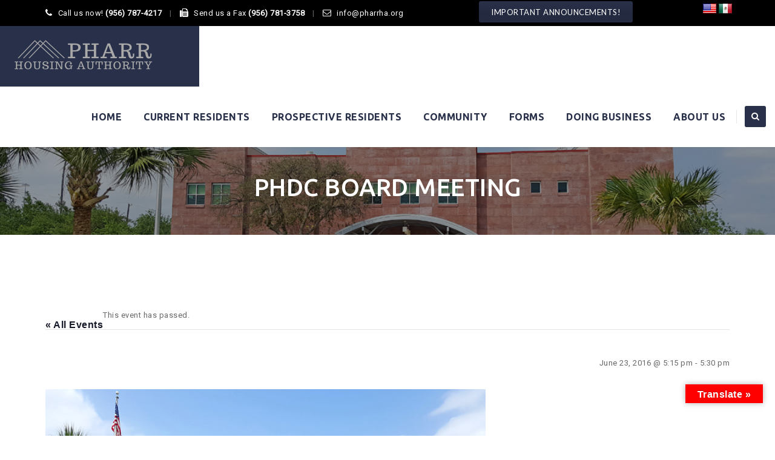

--- FILE ---
content_type: text/html; charset=UTF-8
request_url: https://pharrha.org/calendar/phdc-board-meeting-4/
body_size: 22674
content:
<!DOCTYPE html>
<!--[if IE 7]>
<html class="ie ie7" lang="en">
<![endif]-->
<!--[if IE 8]>
<html class="ie ie8" lang="en">
<![endif]-->
<!--[if !(IE 7) | !(IE 8)  ]><!-->
<html lang="en">
<!--<![endif]-->
<head>
<meta charset="UTF-8">
<meta name="viewport" content="width=device-width, initial-scale=1">
<link rel="profile" href="http://gmpg.org/xfn/11">
<link rel="pingback" href="https://pharrha.org/xmlrpc.php">
<link rel='stylesheet' id='tribe-events-views-v2-bootstrap-datepicker-styles-css' href='https://pharrha.org/wp-content/plugins/the-events-calendar/vendor/bootstrap-datepicker/css/bootstrap-datepicker.standalone.min.css?ver=6.15.14' media='all' />
<link rel='stylesheet' id='tec-variables-skeleton-css' href='https://pharrha.org/wp-content/plugins/the-events-calendar/common/build/css/variables-skeleton.css?ver=6.10.1' media='all' />
<link rel='stylesheet' id='tribe-common-skeleton-style-css' href='https://pharrha.org/wp-content/plugins/the-events-calendar/common/build/css/common-skeleton.css?ver=6.10.1' media='all' />
<link rel='stylesheet' id='tribe-tooltipster-css-css' href='https://pharrha.org/wp-content/plugins/the-events-calendar/common/vendor/tooltipster/tooltipster.bundle.min.css?ver=6.10.1' media='all' />
<link rel='stylesheet' id='tribe-events-views-v2-skeleton-css' href='https://pharrha.org/wp-content/plugins/the-events-calendar/build/css/views-skeleton.css?ver=6.15.14' media='all' />
<link rel='stylesheet' id='tec-variables-full-css' href='https://pharrha.org/wp-content/plugins/the-events-calendar/common/build/css/variables-full.css?ver=6.10.1' media='all' />
<link rel='stylesheet' id='tribe-common-full-style-css' href='https://pharrha.org/wp-content/plugins/the-events-calendar/common/build/css/common-full.css?ver=6.10.1' media='all' />
<link rel='stylesheet' id='tribe-events-views-v2-full-css' href='https://pharrha.org/wp-content/plugins/the-events-calendar/build/css/views-full.css?ver=6.15.14' media='all' />
<link rel='stylesheet' id='tribe-events-views-v2-print-css' href='https://pharrha.org/wp-content/plugins/the-events-calendar/build/css/views-print.css?ver=6.15.14' media='print' />
	<!-- PopupPress Plugin v.3.1.3 - 6.9 -->
<meta name='robots' content='index, follow, max-image-preview:large, max-snippet:-1, max-video-preview:-1' />

	<!-- This site is optimized with the Yoast SEO plugin v26.8 - https://yoast.com/product/yoast-seo-wordpress/ -->
	<title>PHDC Board Meeting -</title>
	<link rel="canonical" href="https://pharrha.org/calendar/phdc-board-meeting-4/" />
	<meta property="og:locale" content="en_US" />
	<meta property="og:type" content="article" />
	<meta property="og:title" content="PHDC Board Meeting -" />
	<meta property="og:description" content="Meeting will be at the Pharr Housing Administration Building at 5:15 p.m" />
	<meta property="og:url" content="https://pharrha.org/calendar/phdc-board-meeting-4/" />
	<meta property="article:publisher" content="https://www.facebook.com/pharrhousingauthority" />
	<meta property="article:modified_time" content="2016-06-20T15:56:47+00:00" />
	<meta property="og:image" content="https://pharrha.org/wp-content/uploads/2016/06/PHABuilding-727x409.jpg" />
	<meta property="og:image:width" content="727" />
	<meta property="og:image:height" content="409" />
	<meta property="og:image:type" content="image/jpeg" />
	<meta name="twitter:card" content="summary_large_image" />
	<meta name="twitter:site" content="@pharrha" />
	<script type="application/ld+json" class="yoast-schema-graph">{"@context":"https://schema.org","@graph":[{"@type":"WebPage","@id":"https://pharrha.org/calendar/phdc-board-meeting-4/","url":"https://pharrha.org/calendar/phdc-board-meeting-4/","name":"PHDC Board Meeting -","isPartOf":{"@id":"https://pharrha.org/#website"},"primaryImageOfPage":{"@id":"https://pharrha.org/calendar/phdc-board-meeting-4/#primaryimage"},"image":{"@id":"https://pharrha.org/calendar/phdc-board-meeting-4/#primaryimage"},"thumbnailUrl":"https://pharrha.org/wp-content/uploads/2016/06/PHABuilding-727x409.jpg","datePublished":"2016-06-20T13:51:29+00:00","dateModified":"2016-06-20T15:56:47+00:00","breadcrumb":{"@id":"https://pharrha.org/calendar/phdc-board-meeting-4/#breadcrumb"},"inLanguage":"en","potentialAction":[{"@type":"ReadAction","target":["https://pharrha.org/calendar/phdc-board-meeting-4/"]}]},{"@type":"ImageObject","inLanguage":"en","@id":"https://pharrha.org/calendar/phdc-board-meeting-4/#primaryimage","url":"https://pharrha.org/wp-content/uploads/2016/06/PHABuilding-727x409.jpg","contentUrl":"https://pharrha.org/wp-content/uploads/2016/06/PHABuilding-727x409.jpg","width":727,"height":409},{"@type":"BreadcrumbList","@id":"https://pharrha.org/calendar/phdc-board-meeting-4/#breadcrumb","itemListElement":[{"@type":"ListItem","position":1,"name":"Home","item":"https://pharrha.org/"},{"@type":"ListItem","position":2,"name":"Events","item":"https://pharrha.org/calendar/"},{"@type":"ListItem","position":3,"name":"PHDC Board Meeting"}]},{"@type":"WebSite","@id":"https://pharrha.org/#website","url":"https://pharrha.org/","name":"Pharr Housing Authority","description":"","publisher":{"@id":"https://pharrha.org/#organization"},"potentialAction":[{"@type":"SearchAction","target":{"@type":"EntryPoint","urlTemplate":"https://pharrha.org/?s={search_term_string}"},"query-input":{"@type":"PropertyValueSpecification","valueRequired":true,"valueName":"search_term_string"}}],"inLanguage":"en"},{"@type":"Organization","@id":"https://pharrha.org/#organization","name":"Pharr Housing Authority","url":"https://pharrha.org/","logo":{"@type":"ImageObject","inLanguage":"en","@id":"https://pharrha.org/#/schema/logo/image/","url":"https://pharrha.org/wp-content/uploads/2016/12/PHAlogo2016300.png","contentUrl":"https://pharrha.org/wp-content/uploads/2016/12/PHAlogo2016300.png","width":300,"height":198,"caption":"Pharr Housing Authority"},"image":{"@id":"https://pharrha.org/#/schema/logo/image/"},"sameAs":["https://www.facebook.com/pharrhousingauthority","https://x.com/pharrha"]},{"@type":"Event","name":"PHDC Board Meeting","description":"Meeting will be at the Pharr Housing Administration Building at 5:15 p.m","image":{"@id":"https://pharrha.org/calendar/phdc-board-meeting-4/#primaryimage"},"url":"https://pharrha.org/calendar/phdc-board-meeting-4/","eventAttendanceMode":"https://schema.org/OfflineEventAttendanceMode","eventStatus":"https://schema.org/EventScheduled","startDate":"2016-06-23T17:15:00+00:00","endDate":"2016-06-23T17:30:00+00:00","location":{"@type":"Place","name":"Pharr Housing Authority","description":"","url":"","address":{"@type":"PostalAddress","streetAddress":"104 W Polk Ave","addressLocality":"Pharr","postalCode":"78577","addressCountry":"United States"},"telephone":"(956) 787-4217","sameAs":""},"organizer":{"@type":"Person","name":"Pharr Housing Auth Staff.","description":"","url":"https://pharrha.org","telephone":"(956) 787-1822","email":""},"@id":"https://pharrha.org/calendar/phdc-board-meeting-4/#event","mainEntityOfPage":{"@id":"https://pharrha.org/calendar/phdc-board-meeting-4/"}}]}</script>
	<!-- / Yoast SEO plugin. -->


<link rel='dns-prefetch' href='//translate.google.com' />
<link rel='dns-prefetch' href='//fonts.googleapis.com' />
<link rel="alternate" type="application/rss+xml" title=" &raquo; Feed" href="https://pharrha.org/feed/" />
<link rel="alternate" type="application/rss+xml" title=" &raquo; Comments Feed" href="https://pharrha.org/comments/feed/" />
<link rel="alternate" type="text/calendar" title=" &raquo; iCal Feed" href="https://pharrha.org/calendar/?ical=1" />
<link rel="alternate" type="application/rss+xml" title=" &raquo; PHDC Board Meeting Comments Feed" href="https://pharrha.org/calendar/phdc-board-meeting-4/feed/" />
<link rel="alternate" title="oEmbed (JSON)" type="application/json+oembed" href="https://pharrha.org/wp-json/oembed/1.0/embed?url=https%3A%2F%2Fpharrha.org%2Fcalendar%2Fphdc-board-meeting-4%2F" />
<link rel="alternate" title="oEmbed (XML)" type="text/xml+oembed" href="https://pharrha.org/wp-json/oembed/1.0/embed?url=https%3A%2F%2Fpharrha.org%2Fcalendar%2Fphdc-board-meeting-4%2F&#038;format=xml" />
		<!-- This site uses the Google Analytics by MonsterInsights plugin v9.11.1 - Using Analytics tracking - https://www.monsterinsights.com/ -->
							<script src="//www.googletagmanager.com/gtag/js?id=G-NNE614W3FS"  data-cfasync="false" data-wpfc-render="false" async></script>
			<script data-cfasync="false" data-wpfc-render="false">
				var mi_version = '9.11.1';
				var mi_track_user = true;
				var mi_no_track_reason = '';
								var MonsterInsightsDefaultLocations = {"page_location":"https:\/\/pharrha.org\/calendar\/phdc-board-meeting-4\/"};
								if ( typeof MonsterInsightsPrivacyGuardFilter === 'function' ) {
					var MonsterInsightsLocations = (typeof MonsterInsightsExcludeQuery === 'object') ? MonsterInsightsPrivacyGuardFilter( MonsterInsightsExcludeQuery ) : MonsterInsightsPrivacyGuardFilter( MonsterInsightsDefaultLocations );
				} else {
					var MonsterInsightsLocations = (typeof MonsterInsightsExcludeQuery === 'object') ? MonsterInsightsExcludeQuery : MonsterInsightsDefaultLocations;
				}

								var disableStrs = [
										'ga-disable-G-NNE614W3FS',
									];

				/* Function to detect opted out users */
				function __gtagTrackerIsOptedOut() {
					for (var index = 0; index < disableStrs.length; index++) {
						if (document.cookie.indexOf(disableStrs[index] + '=true') > -1) {
							return true;
						}
					}

					return false;
				}

				/* Disable tracking if the opt-out cookie exists. */
				if (__gtagTrackerIsOptedOut()) {
					for (var index = 0; index < disableStrs.length; index++) {
						window[disableStrs[index]] = true;
					}
				}

				/* Opt-out function */
				function __gtagTrackerOptout() {
					for (var index = 0; index < disableStrs.length; index++) {
						document.cookie = disableStrs[index] + '=true; expires=Thu, 31 Dec 2099 23:59:59 UTC; path=/';
						window[disableStrs[index]] = true;
					}
				}

				if ('undefined' === typeof gaOptout) {
					function gaOptout() {
						__gtagTrackerOptout();
					}
				}
								window.dataLayer = window.dataLayer || [];

				window.MonsterInsightsDualTracker = {
					helpers: {},
					trackers: {},
				};
				if (mi_track_user) {
					function __gtagDataLayer() {
						dataLayer.push(arguments);
					}

					function __gtagTracker(type, name, parameters) {
						if (!parameters) {
							parameters = {};
						}

						if (parameters.send_to) {
							__gtagDataLayer.apply(null, arguments);
							return;
						}

						if (type === 'event') {
														parameters.send_to = monsterinsights_frontend.v4_id;
							var hookName = name;
							if (typeof parameters['event_category'] !== 'undefined') {
								hookName = parameters['event_category'] + ':' + name;
							}

							if (typeof MonsterInsightsDualTracker.trackers[hookName] !== 'undefined') {
								MonsterInsightsDualTracker.trackers[hookName](parameters);
							} else {
								__gtagDataLayer('event', name, parameters);
							}
							
						} else {
							__gtagDataLayer.apply(null, arguments);
						}
					}

					__gtagTracker('js', new Date());
					__gtagTracker('set', {
						'developer_id.dZGIzZG': true,
											});
					if ( MonsterInsightsLocations.page_location ) {
						__gtagTracker('set', MonsterInsightsLocations);
					}
										__gtagTracker('config', 'G-NNE614W3FS', {"forceSSL":"true","link_attribution":"true"} );
										window.gtag = __gtagTracker;										(function () {
						/* https://developers.google.com/analytics/devguides/collection/analyticsjs/ */
						/* ga and __gaTracker compatibility shim. */
						var noopfn = function () {
							return null;
						};
						var newtracker = function () {
							return new Tracker();
						};
						var Tracker = function () {
							return null;
						};
						var p = Tracker.prototype;
						p.get = noopfn;
						p.set = noopfn;
						p.send = function () {
							var args = Array.prototype.slice.call(arguments);
							args.unshift('send');
							__gaTracker.apply(null, args);
						};
						var __gaTracker = function () {
							var len = arguments.length;
							if (len === 0) {
								return;
							}
							var f = arguments[len - 1];
							if (typeof f !== 'object' || f === null || typeof f.hitCallback !== 'function') {
								if ('send' === arguments[0]) {
									var hitConverted, hitObject = false, action;
									if ('event' === arguments[1]) {
										if ('undefined' !== typeof arguments[3]) {
											hitObject = {
												'eventAction': arguments[3],
												'eventCategory': arguments[2],
												'eventLabel': arguments[4],
												'value': arguments[5] ? arguments[5] : 1,
											}
										}
									}
									if ('pageview' === arguments[1]) {
										if ('undefined' !== typeof arguments[2]) {
											hitObject = {
												'eventAction': 'page_view',
												'page_path': arguments[2],
											}
										}
									}
									if (typeof arguments[2] === 'object') {
										hitObject = arguments[2];
									}
									if (typeof arguments[5] === 'object') {
										Object.assign(hitObject, arguments[5]);
									}
									if ('undefined' !== typeof arguments[1].hitType) {
										hitObject = arguments[1];
										if ('pageview' === hitObject.hitType) {
											hitObject.eventAction = 'page_view';
										}
									}
									if (hitObject) {
										action = 'timing' === arguments[1].hitType ? 'timing_complete' : hitObject.eventAction;
										hitConverted = mapArgs(hitObject);
										__gtagTracker('event', action, hitConverted);
									}
								}
								return;
							}

							function mapArgs(args) {
								var arg, hit = {};
								var gaMap = {
									'eventCategory': 'event_category',
									'eventAction': 'event_action',
									'eventLabel': 'event_label',
									'eventValue': 'event_value',
									'nonInteraction': 'non_interaction',
									'timingCategory': 'event_category',
									'timingVar': 'name',
									'timingValue': 'value',
									'timingLabel': 'event_label',
									'page': 'page_path',
									'location': 'page_location',
									'title': 'page_title',
									'referrer' : 'page_referrer',
								};
								for (arg in args) {
																		if (!(!args.hasOwnProperty(arg) || !gaMap.hasOwnProperty(arg))) {
										hit[gaMap[arg]] = args[arg];
									} else {
										hit[arg] = args[arg];
									}
								}
								return hit;
							}

							try {
								f.hitCallback();
							} catch (ex) {
							}
						};
						__gaTracker.create = newtracker;
						__gaTracker.getByName = newtracker;
						__gaTracker.getAll = function () {
							return [];
						};
						__gaTracker.remove = noopfn;
						__gaTracker.loaded = true;
						window['__gaTracker'] = __gaTracker;
					})();
									} else {
										console.log("");
					(function () {
						function __gtagTracker() {
							return null;
						}

						window['__gtagTracker'] = __gtagTracker;
						window['gtag'] = __gtagTracker;
					})();
									}
			</script>
							<!-- / Google Analytics by MonsterInsights -->
		<style id='wp-img-auto-sizes-contain-inline-css'>
img:is([sizes=auto i],[sizes^="auto," i]){contain-intrinsic-size:3000px 1500px}
/*# sourceURL=wp-img-auto-sizes-contain-inline-css */
</style>
<link rel='stylesheet' id='tribe-events-v2-single-skeleton-css' href='https://pharrha.org/wp-content/plugins/the-events-calendar/build/css/tribe-events-single-skeleton.css?ver=6.15.14' media='all' />
<link rel='stylesheet' id='tribe-events-v2-single-skeleton-full-css' href='https://pharrha.org/wp-content/plugins/the-events-calendar/build/css/tribe-events-single-full.css?ver=6.15.14' media='all' />
<style id='wp-emoji-styles-inline-css'>

	img.wp-smiley, img.emoji {
		display: inline !important;
		border: none !important;
		box-shadow: none !important;
		height: 1em !important;
		width: 1em !important;
		margin: 0 0.07em !important;
		vertical-align: -0.1em !important;
		background: none !important;
		padding: 0 !important;
	}
/*# sourceURL=wp-emoji-styles-inline-css */
</style>
<link rel='stylesheet' id='wp-block-library-css' href='https://pharrha.org/wp-includes/css/dist/block-library/style.min.css?ver=6.9' media='all' />
<style id='global-styles-inline-css'>
:root{--wp--preset--aspect-ratio--square: 1;--wp--preset--aspect-ratio--4-3: 4/3;--wp--preset--aspect-ratio--3-4: 3/4;--wp--preset--aspect-ratio--3-2: 3/2;--wp--preset--aspect-ratio--2-3: 2/3;--wp--preset--aspect-ratio--16-9: 16/9;--wp--preset--aspect-ratio--9-16: 9/16;--wp--preset--color--black: #000000;--wp--preset--color--cyan-bluish-gray: #abb8c3;--wp--preset--color--white: #ffffff;--wp--preset--color--pale-pink: #f78da7;--wp--preset--color--vivid-red: #cf2e2e;--wp--preset--color--luminous-vivid-orange: #ff6900;--wp--preset--color--luminous-vivid-amber: #fcb900;--wp--preset--color--light-green-cyan: #7bdcb5;--wp--preset--color--vivid-green-cyan: #00d084;--wp--preset--color--pale-cyan-blue: #8ed1fc;--wp--preset--color--vivid-cyan-blue: #0693e3;--wp--preset--color--vivid-purple: #9b51e0;--wp--preset--gradient--vivid-cyan-blue-to-vivid-purple: linear-gradient(135deg,rgb(6,147,227) 0%,rgb(155,81,224) 100%);--wp--preset--gradient--light-green-cyan-to-vivid-green-cyan: linear-gradient(135deg,rgb(122,220,180) 0%,rgb(0,208,130) 100%);--wp--preset--gradient--luminous-vivid-amber-to-luminous-vivid-orange: linear-gradient(135deg,rgb(252,185,0) 0%,rgb(255,105,0) 100%);--wp--preset--gradient--luminous-vivid-orange-to-vivid-red: linear-gradient(135deg,rgb(255,105,0) 0%,rgb(207,46,46) 100%);--wp--preset--gradient--very-light-gray-to-cyan-bluish-gray: linear-gradient(135deg,rgb(238,238,238) 0%,rgb(169,184,195) 100%);--wp--preset--gradient--cool-to-warm-spectrum: linear-gradient(135deg,rgb(74,234,220) 0%,rgb(151,120,209) 20%,rgb(207,42,186) 40%,rgb(238,44,130) 60%,rgb(251,105,98) 80%,rgb(254,248,76) 100%);--wp--preset--gradient--blush-light-purple: linear-gradient(135deg,rgb(255,206,236) 0%,rgb(152,150,240) 100%);--wp--preset--gradient--blush-bordeaux: linear-gradient(135deg,rgb(254,205,165) 0%,rgb(254,45,45) 50%,rgb(107,0,62) 100%);--wp--preset--gradient--luminous-dusk: linear-gradient(135deg,rgb(255,203,112) 0%,rgb(199,81,192) 50%,rgb(65,88,208) 100%);--wp--preset--gradient--pale-ocean: linear-gradient(135deg,rgb(255,245,203) 0%,rgb(182,227,212) 50%,rgb(51,167,181) 100%);--wp--preset--gradient--electric-grass: linear-gradient(135deg,rgb(202,248,128) 0%,rgb(113,206,126) 100%);--wp--preset--gradient--midnight: linear-gradient(135deg,rgb(2,3,129) 0%,rgb(40,116,252) 100%);--wp--preset--font-size--small: 13px;--wp--preset--font-size--medium: 20px;--wp--preset--font-size--large: 36px;--wp--preset--font-size--x-large: 42px;--wp--preset--spacing--20: 0.44rem;--wp--preset--spacing--30: 0.67rem;--wp--preset--spacing--40: 1rem;--wp--preset--spacing--50: 1.5rem;--wp--preset--spacing--60: 2.25rem;--wp--preset--spacing--70: 3.38rem;--wp--preset--spacing--80: 5.06rem;--wp--preset--shadow--natural: 6px 6px 9px rgba(0, 0, 0, 0.2);--wp--preset--shadow--deep: 12px 12px 50px rgba(0, 0, 0, 0.4);--wp--preset--shadow--sharp: 6px 6px 0px rgba(0, 0, 0, 0.2);--wp--preset--shadow--outlined: 6px 6px 0px -3px rgb(255, 255, 255), 6px 6px rgb(0, 0, 0);--wp--preset--shadow--crisp: 6px 6px 0px rgb(0, 0, 0);}:where(.is-layout-flex){gap: 0.5em;}:where(.is-layout-grid){gap: 0.5em;}body .is-layout-flex{display: flex;}.is-layout-flex{flex-wrap: wrap;align-items: center;}.is-layout-flex > :is(*, div){margin: 0;}body .is-layout-grid{display: grid;}.is-layout-grid > :is(*, div){margin: 0;}:where(.wp-block-columns.is-layout-flex){gap: 2em;}:where(.wp-block-columns.is-layout-grid){gap: 2em;}:where(.wp-block-post-template.is-layout-flex){gap: 1.25em;}:where(.wp-block-post-template.is-layout-grid){gap: 1.25em;}.has-black-color{color: var(--wp--preset--color--black) !important;}.has-cyan-bluish-gray-color{color: var(--wp--preset--color--cyan-bluish-gray) !important;}.has-white-color{color: var(--wp--preset--color--white) !important;}.has-pale-pink-color{color: var(--wp--preset--color--pale-pink) !important;}.has-vivid-red-color{color: var(--wp--preset--color--vivid-red) !important;}.has-luminous-vivid-orange-color{color: var(--wp--preset--color--luminous-vivid-orange) !important;}.has-luminous-vivid-amber-color{color: var(--wp--preset--color--luminous-vivid-amber) !important;}.has-light-green-cyan-color{color: var(--wp--preset--color--light-green-cyan) !important;}.has-vivid-green-cyan-color{color: var(--wp--preset--color--vivid-green-cyan) !important;}.has-pale-cyan-blue-color{color: var(--wp--preset--color--pale-cyan-blue) !important;}.has-vivid-cyan-blue-color{color: var(--wp--preset--color--vivid-cyan-blue) !important;}.has-vivid-purple-color{color: var(--wp--preset--color--vivid-purple) !important;}.has-black-background-color{background-color: var(--wp--preset--color--black) !important;}.has-cyan-bluish-gray-background-color{background-color: var(--wp--preset--color--cyan-bluish-gray) !important;}.has-white-background-color{background-color: var(--wp--preset--color--white) !important;}.has-pale-pink-background-color{background-color: var(--wp--preset--color--pale-pink) !important;}.has-vivid-red-background-color{background-color: var(--wp--preset--color--vivid-red) !important;}.has-luminous-vivid-orange-background-color{background-color: var(--wp--preset--color--luminous-vivid-orange) !important;}.has-luminous-vivid-amber-background-color{background-color: var(--wp--preset--color--luminous-vivid-amber) !important;}.has-light-green-cyan-background-color{background-color: var(--wp--preset--color--light-green-cyan) !important;}.has-vivid-green-cyan-background-color{background-color: var(--wp--preset--color--vivid-green-cyan) !important;}.has-pale-cyan-blue-background-color{background-color: var(--wp--preset--color--pale-cyan-blue) !important;}.has-vivid-cyan-blue-background-color{background-color: var(--wp--preset--color--vivid-cyan-blue) !important;}.has-vivid-purple-background-color{background-color: var(--wp--preset--color--vivid-purple) !important;}.has-black-border-color{border-color: var(--wp--preset--color--black) !important;}.has-cyan-bluish-gray-border-color{border-color: var(--wp--preset--color--cyan-bluish-gray) !important;}.has-white-border-color{border-color: var(--wp--preset--color--white) !important;}.has-pale-pink-border-color{border-color: var(--wp--preset--color--pale-pink) !important;}.has-vivid-red-border-color{border-color: var(--wp--preset--color--vivid-red) !important;}.has-luminous-vivid-orange-border-color{border-color: var(--wp--preset--color--luminous-vivid-orange) !important;}.has-luminous-vivid-amber-border-color{border-color: var(--wp--preset--color--luminous-vivid-amber) !important;}.has-light-green-cyan-border-color{border-color: var(--wp--preset--color--light-green-cyan) !important;}.has-vivid-green-cyan-border-color{border-color: var(--wp--preset--color--vivid-green-cyan) !important;}.has-pale-cyan-blue-border-color{border-color: var(--wp--preset--color--pale-cyan-blue) !important;}.has-vivid-cyan-blue-border-color{border-color: var(--wp--preset--color--vivid-cyan-blue) !important;}.has-vivid-purple-border-color{border-color: var(--wp--preset--color--vivid-purple) !important;}.has-vivid-cyan-blue-to-vivid-purple-gradient-background{background: var(--wp--preset--gradient--vivid-cyan-blue-to-vivid-purple) !important;}.has-light-green-cyan-to-vivid-green-cyan-gradient-background{background: var(--wp--preset--gradient--light-green-cyan-to-vivid-green-cyan) !important;}.has-luminous-vivid-amber-to-luminous-vivid-orange-gradient-background{background: var(--wp--preset--gradient--luminous-vivid-amber-to-luminous-vivid-orange) !important;}.has-luminous-vivid-orange-to-vivid-red-gradient-background{background: var(--wp--preset--gradient--luminous-vivid-orange-to-vivid-red) !important;}.has-very-light-gray-to-cyan-bluish-gray-gradient-background{background: var(--wp--preset--gradient--very-light-gray-to-cyan-bluish-gray) !important;}.has-cool-to-warm-spectrum-gradient-background{background: var(--wp--preset--gradient--cool-to-warm-spectrum) !important;}.has-blush-light-purple-gradient-background{background: var(--wp--preset--gradient--blush-light-purple) !important;}.has-blush-bordeaux-gradient-background{background: var(--wp--preset--gradient--blush-bordeaux) !important;}.has-luminous-dusk-gradient-background{background: var(--wp--preset--gradient--luminous-dusk) !important;}.has-pale-ocean-gradient-background{background: var(--wp--preset--gradient--pale-ocean) !important;}.has-electric-grass-gradient-background{background: var(--wp--preset--gradient--electric-grass) !important;}.has-midnight-gradient-background{background: var(--wp--preset--gradient--midnight) !important;}.has-small-font-size{font-size: var(--wp--preset--font-size--small) !important;}.has-medium-font-size{font-size: var(--wp--preset--font-size--medium) !important;}.has-large-font-size{font-size: var(--wp--preset--font-size--large) !important;}.has-x-large-font-size{font-size: var(--wp--preset--font-size--x-large) !important;}
/*# sourceURL=global-styles-inline-css */
</style>

<style id='classic-theme-styles-inline-css'>
/*! This file is auto-generated */
.wp-block-button__link{color:#fff;background-color:#32373c;border-radius:9999px;box-shadow:none;text-decoration:none;padding:calc(.667em + 2px) calc(1.333em + 2px);font-size:1.125em}.wp-block-file__button{background:#32373c;color:#fff;text-decoration:none}
/*# sourceURL=/wp-includes/css/classic-themes.min.css */
</style>
<link rel='stylesheet' id='contact-form-7-signature-addon-css' href='https://pharrha.org/wp-content/plugins/contact-form-7-signature-addon/public/css/style.css?ver=4.2.2' media='all' />
<link rel='stylesheet' id='contact-form-7-css' href='https://pharrha.org/wp-content/plugins/contact-form-7/includes/css/styles.css?ver=6.1.4' media='all' />
<link rel='stylesheet' id='google-language-translator-css' href='https://pharrha.org/wp-content/plugins/google-language-translator/css/style.css?ver=6.0.20' media='' />
<link rel='stylesheet' id='glt-toolbar-styles-css' href='https://pharrha.org/wp-content/plugins/google-language-translator/css/toolbar.css?ver=6.0.20' media='' />
<link rel='stylesheet' id='pps_style-css' href='https://pharrha.org/wp-content/plugins/popup-press/css/pps_style.css?ver=3.1.3' media='screen' />
<style id='pps_style-inline-css'>
.pps-popup {
}
.pps-popup .pps-wrap {
}
.pps-popup .pps-wrap .pps-close {
}
.pps-popup .pps-wrap .pps-content {
}

/*# sourceURL=pps_style-inline-css */
</style>
<link rel='stylesheet' id='spacexchimp_p005-bootstrap-tooltip-css-css' href='https://pharrha.org/wp-content/plugins/social-media-buttons-toolbar/inc/lib/bootstrap-tooltip/bootstrap-tooltip.css?ver=5.0' media='all' />
<link rel='stylesheet' id='spacexchimp_p005-frontend-css-css' href='https://pharrha.org/wp-content/plugins/social-media-buttons-toolbar/inc/css/frontend.css?ver=5.0' media='all' />
<style id='spacexchimp_p005-frontend-css-inline-css'>

                    .sxc-follow-buttons {
                        text-align: center !important;
                    }
                    .sxc-follow-buttons .sxc-follow-button,
                    .sxc-follow-buttons .sxc-follow-button a,
                    .sxc-follow-buttons .sxc-follow-button a img {
                        width: 32px !important;
                        height: 32px !important;
                    }
                    .sxc-follow-buttons .sxc-follow-button {
                        margin: 2.5px !important;
                    }
                  
/*# sourceURL=spacexchimp_p005-frontend-css-inline-css */
</style>
<link rel='stylesheet' id='gpls-wpsctr-simple-countdown-timer-front-flipdown-css-css' href='https://pharrha.org/wp-content/plugins/simple-countdown/assets/libs/flipdown.min.css?ver=1.0.3' media='all' />
<link rel='stylesheet' id='hint-css' href='https://pharrha.org/wp-content/themes/apicona/assets/hint/hint.min.css?ver=6.9' media='all' />
<link rel='stylesheet' id='mCustomScrollbar-css' href='https://pharrha.org/wp-content/themes/apicona/assets/malihu-custom-scrollbar/jquery.mCustomScrollbar.min.css?ver=6.9' media='all' />
<link rel='stylesheet' id='flexslider-css' href='https://pharrha.org/wp-content/plugins/js_composer/assets/lib/flexslider/flexslider.min.css?ver=7.4' media='all' />
<link rel='stylesheet' id='nivo-slider-css-css' href='https://pharrha.org/wp-content/plugins/js_composer/assets/lib/bower/nivoslider/nivo-slider.min.css?ver=7.4' media='all' />
<link rel='stylesheet' id='nivo-slider-theme-css' href='https://pharrha.org/wp-content/plugins/js_composer/assets/lib/bower/nivoslider/themes/default/default.min.css?ver=7.4' media='all' />
<link rel='stylesheet' id='fontawesome-css' href='https://pharrha.org/wp-content/themes/apicona/css/fonticon-library/font-awesome/css/kwayy-font-awesome.min.css?ver=6.9' media='all' />
<link rel='stylesheet' id='font-awesome-css' href='https://pharrha.org/wp-content/themes/apicona/assets/font-awesome/css/font-awesome.min.css?ver=6.9' media='all' />
<link rel='stylesheet' id='tm-social-icon-library-css' href='https://pharrha.org/wp-content/themes/apicona/assets/tm-social-icons/css/tm-social-icon.css?ver=6.9' media='all' />
<link rel='stylesheet' id='owl-carousel-css' href='https://pharrha.org/wp-content/themes/apicona/assets/owl-carousel/assets/owl.carousel.css?ver=6.9' media='all' />
<link rel='stylesheet' id='prettyphoto-css' href='https://pharrha.org/wp-content/plugins/js_composer/assets/lib/prettyphoto/css/prettyPhoto.min.css?ver=7.4' media='all' />
<link rel='stylesheet' id='bootstrap-css' href='https://pharrha.org/wp-content/themes/apicona/css/bootstrap-adv.min.css?ver=6.9' media='all' />
<link rel='stylesheet' id='multi-columns-row-css' href='https://pharrha.org/wp-content/themes/apicona/css/multi-columns-row.min.css?ver=6.9' media='all' />
<link rel='stylesheet' id='bootstrap-theme-css' href='https://pharrha.org/wp-content/themes/apicona/css/bootstrap-theme.min.css?ver=6.9' media='all' />
<link rel='stylesheet' id='vc_tta_style-css' href='https://pharrha.org/wp-content/plugins/js_composer/assets/css/js_composer_tta.min.css?ver=6.9' media='all' />
<link rel='stylesheet' id='theme-base-style-css' href='https://pharrha.org/wp-content/themes/apicona/css/base-adv.min.css?ver=6.9' media='all' />
<link rel='stylesheet' id='js_composer_front-css' href='https://pharrha.org/wp-content/plugins/js_composer/assets/css/js_composer.min.css?ver=7.4' media='all' />
<link rel='stylesheet' id='apicona-main-style-css' href='https://pharrha.org/wp-content/themes/apicona/css/main-adv.min.css?ver=6.9' media='all' />
<link rel='stylesheet' id='apicona-dynamic-style-css' href='https://pharrha.org/wp-content/themes/apicona/css/dynamic-style-adv.min.css?ver=6.9' media='all' />
<link rel='stylesheet' id='apicona-responsive-style-css' href='https://pharrha.org/wp-content/themes/apicona/css/responsive-adv.min.css?ver=6.9' media='all' />
<link rel='stylesheet' id='redux-google-fonts-apicona-css' href='https://fonts.googleapis.com/css?family=Roboto%3A400%2C300%7CUbuntu%3A400%2C500%2C700%7CRaleway%3A700%7CLato&#038;ver=1692192322' media='all' />
<script src="https://pharrha.org/wp-includes/js/jquery/jquery.min.js?ver=3.7.1" id="jquery-core-js"></script>
<script src="https://pharrha.org/wp-includes/js/jquery/jquery-migrate.min.js?ver=3.4.1" id="jquery-migrate-js"></script>
<script src="https://pharrha.org/wp-content/plugins/the-events-calendar/common/build/js/tribe-common.js?ver=9c44e11f3503a33e9540" id="tribe-common-js"></script>
<script src="https://pharrha.org/wp-content/plugins/the-events-calendar/build/js/views/breakpoints.js?ver=4208de2df2852e0b91ec" id="tribe-events-views-v2-breakpoints-js"></script>
<script src="https://pharrha.org/wp-content/plugins/google-analytics-for-wordpress/assets/js/frontend-gtag.min.js?ver=9.11.1" id="monsterinsights-frontend-script-js" async data-wp-strategy="async"></script>
<script data-cfasync="false" data-wpfc-render="false" id='monsterinsights-frontend-script-js-extra'>var monsterinsights_frontend = {"js_events_tracking":"true","download_extensions":"doc,pdf,ppt,zip,xls,docx,pptx,xlsx","inbound_paths":"[{\"path\":\"\\\/go\\\/\",\"label\":\"affiliate\"},{\"path\":\"\\\/recommend\\\/\",\"label\":\"affiliate\"}]","home_url":"https:\/\/pharrha.org","hash_tracking":"false","v4_id":"G-NNE614W3FS"};</script>
<script src="https://pharrha.org/wp-content/plugins/contact-form-7-signature-addon/public/js/signature_pad.min.js?ver=4.2.2" id="contact-form-7-signature-addon-signature-js"></script>
<script src="https://pharrha.org/wp-content/plugins/contact-form-7-signature-addon/public/js/scripts.js?ver=4.2.2" id="contact-form-7-signature-addon-js"></script>
<script src="https://pharrha.org/wp-content/plugins/revslider/public/assets/js/rbtools.min.js?ver=6.6.20" async id="tp-tools-js"></script>
<script src="https://pharrha.org/wp-content/plugins/revslider/public/assets/js/rs6.min.js?ver=6.6.20" async id="revmin-js"></script>
<script src="https://pharrha.org/wp-content/plugins/social-media-buttons-toolbar/inc/lib/bootstrap-tooltip/bootstrap-tooltip.js?ver=5.0" id="spacexchimp_p005-bootstrap-tooltip-js-js"></script>
<script src="https://pharrha.org/wp-content/themes/apicona/js/jquery.sticky.min.js?ver=6.9" id="sticky-js"></script>
<script src="https://pharrha.org/wp-content/themes/apicona/js/jquery.matchHeight-min.js?ver=6.9" id="jquery-match-height-js"></script>
<script></script><link rel="https://api.w.org/" href="https://pharrha.org/wp-json/" /><link rel="alternate" title="JSON" type="application/json" href="https://pharrha.org/wp-json/wp/v2/tribe_events/3285" /><link rel="EditURI" type="application/rsd+xml" title="RSD" href="https://pharrha.org/xmlrpc.php?rsd" />
<meta name="generator" content="WordPress 6.9" />
<link rel='shortlink' href='https://pharrha.org/?p=3285' />

		<!-- GA Google Analytics @ https://m0n.co/ga -->
		<script>
			(function(i,s,o,g,r,a,m){i['GoogleAnalyticsObject']=r;i[r]=i[r]||function(){
			(i[r].q=i[r].q||[]).push(arguments)},i[r].l=1*new Date();a=s.createElement(o),
			m=s.getElementsByTagName(o)[0];a.async=1;a.src=g;m.parentNode.insertBefore(a,m)
			})(window,document,'script','https://www.google-analytics.com/analytics.js','ga');
			ga('create', 'UA-77215829-1', 'auto');
			ga('send', 'pageview');
		</script>

	<style>p.hello{font-size:12px;color:darkgray;}#google_language_translator,#flags{text-align:left;}#google_language_translator,#language{clear:both;width:160px;text-align:right;}#language{float:right;}#flags{text-align:right;width:165px;float:right;clear:right;}#flags ul{float:right!important;}p.hello{text-align:right;float:right;clear:both;}.glt-clear{height:0px;clear:both;margin:0px;padding:0px;}#flags{width:165px;}#flags a{display:inline-block;margin-left:2px;}#google_language_translator a{display:none!important;}div.skiptranslate.goog-te-gadget{display:inline!important;}.goog-te-gadget{color:transparent!important;}.goog-te-gadget{font-size:0px!important;}.goog-branding{display:none;}.goog-tooltip{display: none!important;}.goog-tooltip:hover{display: none!important;}.goog-text-highlight{background-color:transparent!important;border:none!important;box-shadow:none!important;}#google_language_translator{display:none;}#google_language_translator select.goog-te-combo{color:#32373c;}div.skiptranslate{display:none!important;}body{top:0px!important;}#goog-gt-{display:none!important;}font font{background-color:transparent!important;box-shadow:none!important;position:initial!important;}#glt-translate-trigger > span{color:#ffffff;}#glt-translate-trigger{background:#dd9933;}.goog-te-gadget .goog-te-combo{width:100%;}</style><meta name="tec-api-version" content="v1"><meta name="tec-api-origin" content="https://pharrha.org"><link rel="alternate" href="https://pharrha.org/wp-json/tribe/events/v1/events/3285" /><!-- Inline CSS Start --><style type="text/css"> .tm-titlebar-wrapper{background-color:#000000 !important;} .tm-titlebar-inner-wrapper{background-color:rgba( 0,0,0, 0.40) !important;} .thememount-topbar, .thememount-topbar .top-contact i{background-color:#000000 !important;}</style><!-- Inline CSS End -->	
	<script type="text/javascript">
		var tm_breakpoint = 768;
	</script>
	
		<script type="text/javascript">	var ajaxurl = 'https://pharrha.org/wp-admin/admin-ajax.php';	</script><style>.recentcomments a{display:inline !important;padding:0 !important;margin:0 !important;}</style><link rel="icon" type="image/png" sizes="16x16" href="https://pharrha.org/wp-content/uploads/2022/03/PHAFavicon32.png">
<link rel="icon" type="image/png" sizes="32x32" href="https://pharrha.org/wp-content/uploads/2022/03/PHAFavicon16.png">
<meta name="apple-mobile-web-app-title" content="">
<meta name="application-name" content="">
<meta name="msapplication-TileColor" content="#212c43">
<meta name="generator" content="Powered by WPBakery Page Builder - drag and drop page builder for WordPress."/>
<meta name="generator" content="Powered by Slider Revolution 6.6.20 - responsive, Mobile-Friendly Slider Plugin for WordPress with comfortable drag and drop interface." />
<script>function setREVStartSize(e){
			//window.requestAnimationFrame(function() {
				window.RSIW = window.RSIW===undefined ? window.innerWidth : window.RSIW;
				window.RSIH = window.RSIH===undefined ? window.innerHeight : window.RSIH;
				try {
					var pw = document.getElementById(e.c).parentNode.offsetWidth,
						newh;
					pw = pw===0 || isNaN(pw) || (e.l=="fullwidth" || e.layout=="fullwidth") ? window.RSIW : pw;
					e.tabw = e.tabw===undefined ? 0 : parseInt(e.tabw);
					e.thumbw = e.thumbw===undefined ? 0 : parseInt(e.thumbw);
					e.tabh = e.tabh===undefined ? 0 : parseInt(e.tabh);
					e.thumbh = e.thumbh===undefined ? 0 : parseInt(e.thumbh);
					e.tabhide = e.tabhide===undefined ? 0 : parseInt(e.tabhide);
					e.thumbhide = e.thumbhide===undefined ? 0 : parseInt(e.thumbhide);
					e.mh = e.mh===undefined || e.mh=="" || e.mh==="auto" ? 0 : parseInt(e.mh,0);
					if(e.layout==="fullscreen" || e.l==="fullscreen")
						newh = Math.max(e.mh,window.RSIH);
					else{
						e.gw = Array.isArray(e.gw) ? e.gw : [e.gw];
						for (var i in e.rl) if (e.gw[i]===undefined || e.gw[i]===0) e.gw[i] = e.gw[i-1];
						e.gh = e.el===undefined || e.el==="" || (Array.isArray(e.el) && e.el.length==0)? e.gh : e.el;
						e.gh = Array.isArray(e.gh) ? e.gh : [e.gh];
						for (var i in e.rl) if (e.gh[i]===undefined || e.gh[i]===0) e.gh[i] = e.gh[i-1];
											
						var nl = new Array(e.rl.length),
							ix = 0,
							sl;
						e.tabw = e.tabhide>=pw ? 0 : e.tabw;
						e.thumbw = e.thumbhide>=pw ? 0 : e.thumbw;
						e.tabh = e.tabhide>=pw ? 0 : e.tabh;
						e.thumbh = e.thumbhide>=pw ? 0 : e.thumbh;
						for (var i in e.rl) nl[i] = e.rl[i]<window.RSIW ? 0 : e.rl[i];
						sl = nl[0];
						for (var i in nl) if (sl>nl[i] && nl[i]>0) { sl = nl[i]; ix=i;}
						var m = pw>(e.gw[ix]+e.tabw+e.thumbw) ? 1 : (pw-(e.tabw+e.thumbw)) / (e.gw[ix]);
						newh =  (e.gh[ix] * m) + (e.tabh + e.thumbh);
					}
					var el = document.getElementById(e.c);
					if (el!==null && el) el.style.height = newh+"px";
					el = document.getElementById(e.c+"_wrapper");
					if (el!==null && el) {
						el.style.height = newh+"px";
						el.style.display = "block";
					}
				} catch(e){
					console.log("Failure at Presize of Slider:" + e)
				}
			//});
		  };</script>
		<style id="wp-custom-css">
			.wpb_single_image .vc_box_outline.vc_box_border_juicy_pink, .wpb_single_image .vc_box_outline_circle.vc_box_border_juicy_pink {
    border-color: #6e0121;
}

.headerlogo img {
    max-height: 150px !important;
    max-width: 250px !important;
}

.footer.footer-text-color-white .widget ul > li, .footer-info-text-color-white .copyright {
    color: rgba(255,255,255,0.9);
}

.thememount-post-meta-date {

    position: absolute;
    top: -9px;
    z-index: 2;
    left: 300px;
    padding: 0px;
    min-width: 70px;

}

.wpb-js-composer .vc_tta-color-white.vc_tta-style-modern .vc_tta-tab.vc_active > a {
    border-color: #000;
    background-color: #fff;
    color: #8a0d07;
}

.wpb-js-composer .vc_tta-color-white.vc_tta-style-modern .vc_tta-panel.vc_active .vc_tta-panel-title > a {
    color: #8a0d07;
}

.wpb-js-composer .vc_tta-color-white.vc_tta-style-modern .vc_tta-tab > a {
    color: #000;
}

.wpb-js-composer .vc_tta-color-white.vc_tta-style-modern .vc_tta-panel .vc_tta-panel-title > a {
    color: #000;
}

.wpb-js-composer .vc_tta.vc_tta-controls-align-left .vc_tta-panel-heading, .wpb-js-composer .vc_tta.vc_tta-controls-align-left .vc_tta-tabs-container {

    text-align: center;

}

.cp-logout {
	display: none;
}

.wpcf7-form-control-signature-body canvas{
border: 1px dotted #BADA55;
}

::-webkit-input-placeholder { /* WebKit browsers */
color: #000 !important;
opacity: 1;
}
:-moz-placeholder { /* Mozilla Firefox 4 to 18 */
color: #000 !important;
opacity: 1;
}
::-moz-placeholder { /* Mozilla Firefox 19+ */
color: #000 !important;
opacity: 1;
}
:-ms-input-placeholder { /* Internet Explorer 10+ */
color: #000 !important;
opacity: 1;
}

#stickable-header, body:not(.tm-header-overlay) #stickable-header-sticky-wrapper, .thememount-header-style-6 #stickable-header .headerlogo, .thememount-header-style-4 #stickable-header .container .headercontent, .thememount-header-style-4 #stickable-header .container-full .headercontent {
  background-color: rgb(255, 255, 255);
}

.thememount-header-style-3.tm-header-overlay .is-sticky #navbar, .is-sticky #stickable-header, .tm-header-overlay .is-sticky #stickable-header, .tm-header-overlay.thememount-header-style-4 .is-sticky #stickable-header, .thememount-header-style-4 .is-sticky #stickable-header .container .headercontent, .thememount-header-style-4 .is-sticky #stickable-header .container-full .headercontent {
  background-color: rgb(255, 255, 255);
}

@media (min-width: 769px)
.is-sticky .tm-custombutton, .is-sticky .headerlogo, .is-sticky .search_box, .is-sticky .thememount-header-cart-link-wrapper, .is-sticky #navbar #site-navigation div.nav-menu > ul > li, .is-sticky #navbar #site-navigation div.mega-menu-wrap ul.mega-menu.mega-menu-horizontal > li, .is-sticky #navbar #site-navigation div.nav-menu > ul > li > a, .is-sticky #navbar #site-navigation div.mega-menu-wrap ul.mega-menu.mega-menu-horizontal > li.mega-menu-item > a {
    height: 100px;
    line-height: 100px !important;
}

@media (min-width: 769px)
.header-controls .tm-custombutton, .header-controls .tm-custombutton h1, .header-controls .tm-custombutton h2, .header-controls .tm-custombutton h3, .header-controls .tm-custombutton h4, .header-controls .tm-custombutton h5, .header-controls .tm-custombutton h6, .header-controls .tm-custombutton span, .is-sticky .header-controls .thememount-header-cart-link-wrapper a .thememount-cart-qty, .is-sticky .header-controls .thememount-header-cart-link-wrapper a, .is-sticky #navbar #site-navigation div.nav-menu > ul > li > a, .is-sticky #navbar #site-navigation div.mega-menu-wrap ul.mega-menu.mega-menu-horizontal > li.mega-menu-item > a {
    color: #ffff00;
}

#glt-translate-trigger {
  position: fixed;
  bottom: 54px;
	}
  
#totop {
  font-size: 35px;
  font-weight: 900;
  color: #fff;
  background: rgba(0,0,0,0.2);
  position: fixed;
  display: none;
  right: 14px;
  bottom: 84px;
	}

#glt-translate-trigger {
  background: #f00;
}

.flipdown.flipdown__theme-dark .rotor-leaf-front
{
  color: #fff;
  background-color: #293049;
}

.flipdown.flipdown__theme-dark .rotor-leaf-rear
{
  color: #efefef;
  background-color: #293049;
}

.flipdown.flipdown__theme-dark .rotor-bottom
{
  color: #efefef;
  background-color: #293049;
}

.flipdown.flipdown__theme-dark .rotor-top
{
  color: #fff;
  background-color: #293049;
}

.vc_tta-color-skincolor.vc_tta-style-classic .vc_tta-panel.vc_active .vc_tta-panel-title > a {
  color: #000;
}		</style>
		<style type="text/css" title="dynamic-css" class="options-output">body{background-color:#f8f8f8;}body{background-color:#ffffff;}body{font-family:Roboto,'Trebuchet MS', Helvetica, sans-serif;line-height:22px;letter-spacing:0.5px;font-weight:400;font-style:normal;color:#676767;font-size:13px;}a{color:#1c1c1c;}a:hover{color:#020000;}h1{font-family:Ubuntu,'Trebuchet MS', Helvetica, sans-serif;line-height:34px;letter-spacing:1px;font-weight:400;font-style:normal;color:#2d2d2d;font-size:30px;}h2{font-family:Raleway,'Trebuchet MS', Helvetica, sans-serif;line-height:28px;font-weight:700;font-style:normal;color:#2d2d2d;font-size:27px;}h3{font-family:Raleway,'Trebuchet MS', Helvetica, sans-serif;line-height:25px;font-weight:700;font-style:normal;color:#2d2d2d;font-size:20px;}h4{font-family:Raleway,'Trebuchet MS', Helvetica, sans-serif;line-height:23px;font-weight:700;font-style:normal;color:#8a0d07;font-size:18px;}h5{font-family:Raleway,'Trebuchet MS', Helvetica, sans-serif;line-height:18px;font-weight:normal;font-style:normal;color:#2d2d2d;font-size:16px;}h6{font-family:Raleway,'Trebuchet MS', Helvetica, sans-serif;line-height:16px;font-weight:normal;font-style:normal;color:#2d2d2d;font-size:14px;}.tm-element-heading-wrapper h2{font-family:Ubuntu,'Trebuchet MS', Helvetica, sans-serif;line-height:30px;letter-spacing:1px;font-weight:500;font-style:normal;color:#131313;font-size:25px;}.tm-element-heading-wrapper h4{font-family:Roboto;line-height:25px;letter-spacing:0.5px;font-weight:300;font-style:normal;color:#676767;font-size:19px;}body .widget .widget-title, body .widget .widgettitle, #navbar #site-navigation .mega-menu-wrap .mega-menu.mega-menu-horizontal .mega-sub-menu > li.mega-menu-item > h4.mega-block-title{font-family:Raleway,'Trebuchet MS', Helvetica, sans-serif;line-height:20px;font-weight:700;font-style:normal;color:#2d2d2d;font-size:18px;}.woocommerce button.button, .woocommerce-page button.button, input, .vc_btn, .vc_btn3, .woocommerce-page a.button, .button, .wpb_button, button, .woocommerce input.button, .woocommerce-page input.button, .tp-button.big, .woocommerce #content input.button, .woocommerce #respond input#submit, .woocommerce a.button, .woocommerce button.button, .woocommerce input.button, .woocommerce-page #content input.button, .woocommerce-page #respond input#submit, .woocommerce-page a.button, .woocommerce-page button.button, .woocommerce-page input.button, .thememount-post-readmore a{font-family:Lato;font-weight:normal;font-style:normal;}.wpb_tabs_nav a.ui-tabs-anchor, body .wpb_accordion .wpb_accordion_wrapper .wpb_accordion_header a, .vc_progress_bar .vc_label, .vc_tta.vc_general .vc_tta-tab > a{font-family:Raleway,'Trebuchet MS', Helvetica, sans-serif;font-weight:700;font-style:normal;}div.tm-titlebar-wrapper{background-repeat:repeat;background-size:cover;background-attachment:scroll;background-position:center center;background-image:url('https://pharrha.org/wp-content/uploads/2016/04/PHABuilding.jpg');}.tm-titlebar-main h1.entry-title{font-family:Ubuntu,'Trebuchet MS', Helvetica, sans-serif;text-transform:uppercase;line-height:40px;letter-spacing:0.5px;font-weight:500;font-style:normal;font-size:40px;}.tm-titlebar-main h3.tm-subtitle{font-family:Roboto;text-transform:none;line-height:30px;letter-spacing:1px;font-weight:400;font-style:normal;font-size:20px;}.tm-titlebar-wrapper .breadcrumb-wrapper, .breadcrumb-wrapper a{font-family:Roboto;text-transform:none;line-height:20px;letter-spacing:1px;font-weight:400;font-style:normal;font-size:14px;}body.thememount-header-style-3 .is-sticky #navbar{background-color:#ffffff;}.header-controls .thememount-header-cart-link-wrapper a .thememount-cart-qty, #navbar #site-navigation div.nav-menu > ul > li > a, #navbar #site-navigation .mega-menu-wrap .mega-menu.mega-menu-horizontal > li.mega-menu-item > a{font-family:Ubuntu,'Trebuchet MS', Helvetica, sans-serif;text-transform:uppercase;line-height:17px;letter-spacing:0.5px;font-weight:700;font-style:normal;color:#293049;font-size:16px;}ul.nav-menu li ul li a, div.nav-menu > ul li ul li a, #navbar #site-navigation .mega-menu-wrap .mega-menu.mega-menu-horizontal .mega-sub-menu a, #navbar #site-navigation .mega-menu-wrap .mega-menu.mega-menu-horizontal .mega-sub-menu a:hover, #navbar #site-navigation .mega-menu-wrap .mega-menu.mega-menu-horizontal .mega-sub-menu a:focus, #navbar #site-navigation .mega-menu-wrap .mega-menu.mega-menu-horizontal .mega-sub-menu a.mega-menu-link, #navbar #site-navigation .mega-menu-wrap .mega-menu.mega-menu-horizontal .mega-sub-menu a.mega-menu-link:hover, #navbar #site-navigation .mega-menu-wrap .mega-menu.mega-menu-horizontal .mega-sub-menu a.mega-menu-link:focus, #navbar #site-navigation .mega-menu-wrap .mega-menu.mega-menu-horizontal .mega-sub-menu > li.mega-menu-item-type-widget{font-family:Ubuntu,'Trebuchet MS', Helvetica, sans-serif;text-transform:uppercase;line-height:15px;letter-spacing:0.5px;font-weight:700;font-style:normal;color:#ffffff;font-size:16px;}ul.nav-menu li ul, div.nav-menu > ul .children, #navbar #site-navigation .mega-menu-wrap .mega-menu.mega-menu-horizontal .mega-sub-menu, #navbar #site-navigation .mega-menu-wrap .mega-menu.mega-menu-horizontal .mega-sub-menu a:hover, 
#navbar #site-navigation .mega-menu-wrap .mega-menu.mega-menu-horizontal .mega-sub-menu li:hover > a, #navbar #site-navigation .mega-menu-wrap .mega-menu.mega-menu-horizontal .mega-sub-menu a, #navbar #site-navigation .mega-menu-wrap .mega-menu.mega-menu-horizontal .mega-sub-menu a.mega-menu-link:hover, 
#navbar #site-navigation .mega-menu-wrap .mega-menu.mega-menu-horizontal .mega-sub-menu li:hover > a.mega-menu-link, #navbar #site-navigation .mega-menu-wrap .mega-menu.mega-menu-horizontal .mega-sub-menu a.mega-menu-link{background-color:#222222;}#navbar #site-navigation .mega-menu-wrap .mega-menu.mega-menu-horizontal .mega-sub-menu > li.mega-menu-item > h4.mega-block-title{font-family:Ubuntu,'Trebuchet MS', Helvetica, sans-serif;line-height:20px;letter-spacing:1px;font-weight:500;font-style:normal;color:#ffffff;font-size:16px;}#page .site-footer > div.footer{background-repeat:no-repeat;background-position:center center;background-image:url('https://pharrha.org/wp-content/themes/apicona/images/map.png');}#page .site-footer > div.footer > div.footer-inner{background-color:#293049;}#page .site-footer .site-info{background-repeat:no-repeat;background-size:cover;background-position:center top;}#page .site-footer .site-info-overlay{background-color:#293049;}</style><noscript><style> .wpb_animate_when_almost_visible { opacity: 1; }</style></noscript><style type="text/css">

</style>
<!--[if lt IE 9]>
	<script src="https://pharrha.org/wp-content/themes/apicona/js/html5.js"></script>
<![endif]-->

<link rel='stylesheet' id='rpb_css-css' href='https://pharrha.org/wp-content/plugins/mobile-call-now-map-buttons/rpb.css?ver=6.9' media='all' />
<link rel='stylesheet' id='dashicons-css' href='https://pharrha.org/wp-includes/css/dashicons.min.css?ver=6.9' media='all' />
<link rel='stylesheet' id='rs-plugin-settings-css' href='https://pharrha.org/wp-content/plugins/revslider/public/assets/css/rs6.css?ver=6.6.20' media='all' />
<style id='rs-plugin-settings-inline-css'>
#rs-demo-id {}
/*# sourceURL=rs-plugin-settings-inline-css */
</style>
</head>

<body class="wp-singular tribe_events-template-default single single-tribe_events postid-3285 wp-theme-apicona tribe-events-page-template tribe-no-js thememount-responsive-on thememount-fullwide thememount-header-style-1 tm-header-highlight-logo thememount-page-full-width apicona-v23-2-0 single-author kwayy-responsive-on wpb-js-composer js-comp-ver-7.4 vc_responsive events-single tribe-events-style-full tribe-events-style-theme">

<div id="fb-root"></div>
<script async defer crossorigin="anonymous" src="https://connect.facebook.net/en_US/sdk.js#xfbml=1&version=v8.0&appId=360552790767592&autoLogAppEvents=1" nonce="Nun94ign"></script>



<div class="main-holder animsition">
<div id="page" class="hfeed site">


<header id="masthead" class="site-header">
<div>
			<div class="thememount-topbar thememount-topbar-textcolor-white thememount-topbar-bgcolor-custom">
				<div class="container">					
						<div class="table-row"><div class="thememount-tb-left-content thememount-flexible-width-left"><ul class="top-contact"><li><i class="kwicon-fa-phone"></i>Call us now! <strong>(956) 787-4217</strong></li><li><i class="kwicon-fa-fax"></i>Send us a Fax <strong>(956) 781-3758</strong></li><li><i class="kwicon-fa-envelope-o"></i>info@pharrha.org</li></ul></div><div class="thememount-tb-right-content thememount-flexible-width-right"><a href="https://pharrha.org/important-announcements/"><div class="vc_btn3-container vc_btn3-inline" ><button style="background-color:#293049; color:#ffffff;" class="vc_general vc_btn3 vc_btn3-size-md vc_btn3-shape-rounded vc_btn3-style-custom">IMPORTANT ANNOUNCEMENTS!</button></div></a><div id="flags" class="size24"><ul id="sortable" class="ui-sortable" style="float:left"><li id='English'><a href='#' title='English' class='nturl notranslate en flag united-states'></a></li><li id='Spanish'><a href='#' title='Spanish' class='nturl notranslate es flag mexico'></a></li></ul></div><div id="google_language_translator" class="default-language-en"></div></div></div> <!-- .table-row -->					
				</div>
			</div></div>  <div class="headerblock tm-mmenu-active-color-skin tm-dmenu-active-color-custom tm-dmenu-sep-white tm-dmenu-v-sep-white">
    
    
    <div id="stickable-header" class="header-inner masthead-header-stickyOnScroll ">
      <div class="container-full">
        <div class="headercontent clearfix">
		
		
				
		
			<div class="headerlogo thememount-logotype-image tm-stickylogo-no"> <span class="site-title"> <a class="home-link" href="https://pharrha.org/" title="" rel="home">
								<img class="thememount-logo-img standardlogo" src="https://pharrha.org/wp-content/uploads/2022/03/PHALogoBlue.png" alt="" width="438" height="148">
												</a> </span>
				<h2 class="site-description">
				  				</h2>
			</div>
			
			
						
		
		
		
		
		
					
			
		
		
		
		
		
		
					
		
	
          
                    <div id="navbar" class="k_searchbutton">
            <nav id="site-navigation" class="navigation main-navigation" data-sticky-height="100">
              
			  
			  
			  <div class="header-controls"><div class="search_box"> <a href="#"><i class="fa fa-search"></i></a> </div></div>			  
			  
			  
			  
              <h3 class="menu-toggle">
                <span>Toggle menu</span><i class="fa fa-bars"></i>              </h3>
              <a class="screen-reader-text skip-link" href="#content" title="Skip to content">
              Skip to content              </a>
              <div class="nav-menu"><ul id="menu-pha-menu-new-site-design" class="nav-menu"><li id="menu-item-8767" class="menu-item menu-item-type-post_type menu-item-object-page menu-item-home menu-item-8767"><a href="https://pharrha.org/">Home</a></li>
<li id="menu-item-8768" class="menu-item menu-item-type-custom menu-item-object-custom menu-item-has-children menu-item-8768"><a>Current Residents</a>
<ul class="sub-menu">
	<li id="menu-item-8888" class="menu-item menu-item-type-custom menu-item-object-custom menu-item-has-children menu-item-8888"><a>Affordable Housing</a>
	<ul class="sub-menu">
		<li id="menu-item-8771" class="menu-item menu-item-type-post_type menu-item-object-page menu-item-8771"><a href="https://pharrha.org/pay-my-rent-2/">Pay My Rent</a></li>
		<li id="menu-item-8770" class="menu-item menu-item-type-post_type menu-item-object-page menu-item-8770"><a href="https://pharrha.org/work-orders/">Work Orders</a></li>
		<li id="menu-item-8769" class="menu-item menu-item-type-post_type menu-item-object-page menu-item-8769"><a href="https://pharrha.org/resident-faqs/">Resident FAQs</a></li>
		<li id="menu-item-8773" class="menu-item menu-item-type-custom menu-item-object-custom menu-item-8773"><a href="https://pharrha.org/wp-content/uploads/2023/06/LIPH-Utility-Allowance-English-Spanish-2022-updated.pdf">Utility Allowance Revisions</a></li>
	</ul>
</li>
	<li id="menu-item-8774" class="menu-item menu-item-type-custom menu-item-object-custom menu-item-has-children menu-item-8774"><a>Housing Choice Vouchers</a>
	<ul class="sub-menu">
		<li id="menu-item-8775" class="menu-item menu-item-type-custom menu-item-object-custom menu-item-8775"><a href="https://pharrha.myhousing.com/Account/Login">Client Portal</a></li>
		<li id="menu-item-8776" class="menu-item menu-item-type-post_type menu-item-object-page menu-item-8776"><a href="https://pharrha.org/inspections/">Inspections</a></li>
		<li id="menu-item-8779" class="menu-item menu-item-type-post_type menu-item-object-page menu-item-8779"><a href="https://pharrha.org/recertification/">Recertification</a></li>
		<li id="menu-item-8787" class="menu-item menu-item-type-post_type menu-item-object-page menu-item-8787"><a href="https://pharrha.org/reporting-changes/">Reporting Changes</a></li>
		<li id="menu-item-8786" class="menu-item menu-item-type-post_type menu-item-object-page menu-item-8786"><a href="https://pharrha.org/portability/">Portability</a></li>
	</ul>
</li>
	<li id="menu-item-8792" class="menu-item menu-item-type-custom menu-item-object-custom menu-item-has-children menu-item-8792"><a>Resident Services</a>
	<ul class="sub-menu">
		<li id="menu-item-8791" class="menu-item menu-item-type-post_type menu-item-object-page menu-item-8791"><a href="https://pharrha.org/family-self-sufficiency/">Family Self Sufficiency</a></li>
		<li id="menu-item-8790" class="menu-item menu-item-type-post_type menu-item-object-page menu-item-8790"><a href="https://pharrha.org/elderly-disabled-services/">Elderly &#038; Disabled Services</a></li>
	</ul>
</li>
</ul>
</li>
<li id="menu-item-8804" class="menu-item menu-item-type-custom menu-item-object-custom menu-item-has-children menu-item-8804"><a>Prospective Residents</a>
<ul class="sub-menu">
	<li id="menu-item-8908" class="menu-item menu-item-type-post_type menu-item-object-page menu-item-8908"><a href="https://pharrha.org/our-properties/">Our Properties</a></li>
	<li id="menu-item-8800" class="menu-item menu-item-type-post_type menu-item-object-page menu-item-8800"><a href="https://pharrha.org/how-to-apply/">How to Apply</a></li>
	<li id="menu-item-8799" class="menu-item menu-item-type-post_type menu-item-object-page menu-item-8799"><a href="https://pharrha.org/rent-calculator/">Rent Calculator</a></li>
	<li id="menu-item-8802" class="menu-item menu-item-type-custom menu-item-object-custom menu-item-has-children menu-item-8802"><a>Public Housing</a>
	<ul class="sub-menu">
		<li id="menu-item-8805" class="menu-item menu-item-type-post_type menu-item-object-page menu-item-8805"><a href="https://pharrha.org/resident-faqs/">Resident FAQs</a></li>
		<li id="menu-item-8806" class="menu-item menu-item-type-post_type menu-item-object-page menu-item-8806"><a href="https://pharrha.org/public-housing-general-info/">Public Housing General Info</a></li>
		<li id="menu-item-8808" class="menu-item menu-item-type-custom menu-item-object-custom menu-item-8808"><a href="https://pharrha.org/wp-content/uploads/2023/05/Pharr-ACOP-Revised-5-1-23.pdf">Admissions and Continued Occupancy Policy</a></li>
		<li id="menu-item-9764" class="menu-item menu-item-type-post_type menu-item-object-page menu-item-9764"><a href="https://pharrha.org/rental-assistance-demonstration-rad-conversion/">Rental Assistance Demonstration (RAD) Conversion</a></li>
	</ul>
</li>
	<li id="menu-item-8803" class="menu-item menu-item-type-custom menu-item-object-custom menu-item-has-children menu-item-8803"><a>Section 8</a>
	<ul class="sub-menu">
		<li id="menu-item-8809" class="menu-item menu-item-type-post_type menu-item-object-page menu-item-8809"><a href="https://pharrha.org/section-8-general-info/">Section 8 General Info</a></li>
		<li id="menu-item-8810" class="menu-item menu-item-type-custom menu-item-object-custom menu-item-8810"><a href="https://pharrha.org/wp-content/uploads/2025/11/PHA-2024-Administrative-Plan-updated-111725.pdf">Administrative Plan</a></li>
		<li id="menu-item-8811" class="menu-item menu-item-type-post_type menu-item-object-page menu-item-8811"><a href="https://pharrha.org/application-process/">Application Process</a></li>
		<li id="menu-item-8813" class="menu-item menu-item-type-post_type menu-item-object-page menu-item-8813"><a href="https://pharrha.org/payment-standards/">Payment Standards</a></li>
		<li id="menu-item-8814" class="menu-item menu-item-type-post_type menu-item-object-page menu-item-8814"><a href="https://pharrha.org/income-limits/">Income Limits</a></li>
		<li id="menu-item-9346" class="menu-item menu-item-type-post_type menu-item-object-page menu-item-9346"><a href="https://pharrha.org/utility-allowance-schedules/">Utility Allowance Schedules</a></li>
		<li id="menu-item-8817" class="menu-item menu-item-type-post_type menu-item-object-page menu-item-8817"><a href="https://pharrha.org/temporary-emergency-housing-rental/">Temporary Emergency Housing Rental</a></li>
		<li id="menu-item-8812" class="menu-item menu-item-type-post_type menu-item-object-page menu-item-8812"><a href="https://pharrha.org/policies-and-procedures/">Policies and Procedures</a></li>
	</ul>
</li>
</ul>
</li>
<li id="menu-item-8818" class="menu-item menu-item-type-custom menu-item-object-custom menu-item-has-children menu-item-8818"><a>Community</a>
<ul class="sub-menu">
	<li id="menu-item-9743" class="menu-item menu-item-type-post_type menu-item-object-page menu-item-9743"><a href="https://pharrha.org/community-guides/">Community Guides</a></li>
	<li id="menu-item-8819" class="menu-item menu-item-type-custom menu-item-object-custom menu-item-has-children menu-item-8819"><a>Community Resources</a>
	<ul class="sub-menu">
		<li id="menu-item-8851" class="menu-item menu-item-type-post_type menu-item-object-page menu-item-8851"><a href="https://pharrha.org/activities/">Activities</a></li>
		<li id="menu-item-8850" class="menu-item menu-item-type-post_type menu-item-object-page menu-item-8850"><a href="https://pharrha.org/childcare/">Childcare</a></li>
		<li id="menu-item-8849" class="menu-item menu-item-type-post_type menu-item-object-page menu-item-8849"><a href="https://pharrha.org/education/">Education</a></li>
		<li id="menu-item-8848" class="menu-item menu-item-type-post_type menu-item-object-page menu-item-8848"><a href="https://pharrha.org/essentials/">Essentials</a></li>
		<li id="menu-item-8847" class="menu-item menu-item-type-post_type menu-item-object-page menu-item-8847"><a href="https://pharrha.org/food-bank-pantries/">Food Bank &#038; Pantries</a></li>
		<li id="menu-item-8846" class="menu-item menu-item-type-post_type menu-item-object-page menu-item-8846"><a href="https://pharrha.org/healthcare/">Healthcare</a></li>
		<li id="menu-item-8852" class="menu-item menu-item-type-post_type menu-item-object-page menu-item-8852"><a href="https://pharrha.org/events/">Events</a></li>
		<li id="menu-item-8853" class="menu-item menu-item-type-post_type menu-item-object-page menu-item-8853"><a href="https://pharrha.org/job-openings/">Jobs</a></li>
		<li id="menu-item-8854" class="menu-item menu-item-type-custom menu-item-object-custom menu-item-8854"><a href="https://www.seniorhousingnet.com/seniors/senior-living-us/texas">Guide to Senior Living in TX</a></li>
		<li id="menu-item-8845" class="menu-item menu-item-type-post_type menu-item-object-page menu-item-8845"><a href="https://pharrha.org/social-security-programs-services/">Social Security Programs &#038; Services</a></li>
		<li id="menu-item-8844" class="menu-item menu-item-type-post_type menu-item-object-page menu-item-8844"><a href="https://pharrha.org/youth-services/">Youth Services</a></li>
	</ul>
</li>
	<li id="menu-item-8820" class="menu-item menu-item-type-custom menu-item-object-custom menu-item-has-children menu-item-8820"><a>Community &#038; Economic Development</a>
	<ul class="sub-menu">
		<li id="menu-item-8855" class="menu-item menu-item-type-post_type menu-item-object-page menu-item-8855"><a href="https://pharrha.org/family-self-sufficiency/">Family Self Sufficiency</a></li>
		<li id="menu-item-8856" class="menu-item menu-item-type-post_type menu-item-object-page menu-item-8856"><a href="https://pharrha.org/fss-homeowners/">FSS Homeowners</a></li>
	</ul>
</li>
	<li id="menu-item-8821" class="menu-item menu-item-type-custom menu-item-object-custom menu-item-has-children menu-item-8821"><a>Programs &#038; Activities</a>
	<ul class="sub-menu">
		<li id="menu-item-8807" class="menu-item menu-item-type-post_type menu-item-object-page menu-item-8807"><a href="https://pharrha.org/project-read/">Project Read</a></li>
		<li id="menu-item-9628" class="menu-item menu-item-type-custom menu-item-object-custom menu-item-9628"><a href="https://haigroup.com/scholarships/">HAI Group Resident Scholarship</a></li>
	</ul>
</li>
</ul>
</li>
<li id="menu-item-9931" class="menu-item menu-item-type-post_type menu-item-object-page menu-item-9931"><a href="https://pharrha.org/forms/">Forms</a></li>
<li id="menu-item-8857" class="menu-item menu-item-type-custom menu-item-object-custom menu-item-has-children menu-item-8857"><a>Doing Business</a>
<ul class="sub-menu">
	<li id="menu-item-8858" class="menu-item menu-item-type-post_type menu-item-object-page menu-item-8858"><a href="https://pharrha.org/business-opportunities/">Business Opportunities</a></li>
	<li id="menu-item-8859" class="menu-item menu-item-type-post_type menu-item-object-page menu-item-8859"><a href="https://pharrha.org/landlords/">Landlords</a></li>
	<li id="menu-item-8860" class="menu-item menu-item-type-custom menu-item-object-custom menu-item-8860"><a href="https://pharrha.partnerinhousing.com/">Landlord Portal</a></li>
	<li id="menu-item-9144" class="menu-item menu-item-type-post_type menu-item-object-page menu-item-9144"><a href="https://pharrha.org/request-for-proposals-qualification/">Request For Proposals / Qualification</a></li>
	<li id="menu-item-10188" class="menu-item menu-item-type-post_type menu-item-object-page menu-item-10188"><a href="https://pharrha.org/required-forms/">Required Forms</a></li>
</ul>
</li>
<li id="menu-item-8861" class="menu-item menu-item-type-custom menu-item-object-custom menu-item-has-children menu-item-8861"><a>About Us</a>
<ul class="sub-menu">
	<li id="menu-item-8864" class="menu-item menu-item-type-post_type menu-item-object-page menu-item-8864"><a href="https://pharrha.org/history/">History</a></li>
	<li id="menu-item-8866" class="menu-item menu-item-type-post_type menu-item-object-page menu-item-8866"><a href="https://pharrha.org/mission-statement/">Mission Statement</a></li>
	<li id="menu-item-8870" class="menu-item menu-item-type-post_type menu-item-object-page menu-item-8870"><a href="https://pharrha.org/visionvalue-statement/">Vision/Value Statement</a></li>
	<li id="menu-item-8862" class="menu-item menu-item-type-post_type menu-item-object-page menu-item-8862"><a href="https://pharrha.org/agendas-minutes/">Agendas/Minutes</a></li>
	<li id="menu-item-9258" class="menu-item menu-item-type-post_type menu-item-object-page menu-item-9258"><a href="https://pharrha.org/monthly-calendars/">Monthly Calendars</a></li>
	<li id="menu-item-8863" class="menu-item menu-item-type-post_type menu-item-object-page menu-item-8863"><a href="https://pharrha.org/board-commissioners/">Board Commissioners</a></li>
	<li id="menu-item-8871" class="menu-item menu-item-type-post_type menu-item-object-page menu-item-8871"><a href="https://pharrha.org/legal-counsel/">Legal Counsel</a></li>
	<li id="menu-item-10075" class="menu-item menu-item-type-post_type menu-item-object-page menu-item-10075"><a href="https://pharrha.org/pha-staff/">PHA Staff</a></li>
	<li id="menu-item-8867" class="menu-item menu-item-type-post_type menu-item-object-page current_page_parent menu-item-8867"><a href="https://pharrha.org/news/">News</a></li>
	<li id="menu-item-8924" class="menu-item menu-item-type-post_type menu-item-object-page menu-item-8924"><a href="https://pharrha.org/pha-videos/">PHA Videos</a></li>
	<li id="menu-item-8865" class="menu-item menu-item-type-post_type menu-item-object-page menu-item-8865"><a href="https://pharrha.org/housing-authority-directory/">Housing Authority Directory</a></li>
	<li id="menu-item-8869" class="menu-item menu-item-type-post_type menu-item-object-page menu-item-8869"><a href="https://pharrha.org/contact-us/">Contact Us</a></li>
</ul>
</li>
</ul></div>            </nav>
            <!-- #site-navigation --> 
            
            <script type="text/javascript">
				/* Core JS code not depended on jQuery. We want to execute it fast before jQuery init. */
				if (document.getElementById("mega-menu-wrap-primary")) {
					var menu_toggle = document.getElementsByClassName('menu-toggle');
					menu_toggle[0].style.display = "none";
				}
			</script> 
          </div>
          		  
		  
				  
		  
		  
		  
          <!-- #navbar --> 
        </div>
        <!-- .row --> 
      </div>
	  
	        
    </div>
  </div>
  		
		<div>
			<div class="tm-titlebar-wrapper entry-header tm-without-subtitle tm-no-breadcrumb tm-without-proj-navigation tm-titlebar-with-bgimage tm-titlebar-bgcolor-custom tm-titlebar-textcolor-white tm-titlebar-align-default" >
				<div class="tm-titlebar-inner-wrapper">
					<div class="tm-titlebar-main">
						<div class="container">
							 <div class="entry-title-wrapper">
							<h1 class="entry-title"> PHDC Board Meeting</h1>
							
						</div>						</div><!-- .container -->
					</div><!-- .tm-titlebar-main -->
				</div><!-- .tm-titlebar-inner-wrapper -->
			</div><!-- .tm-titlebar-wrapper -->
		</div>
		
		
		
		  
    
</header>
<!-- #masthead -->

<div id="main" class="site-main">
<div id="main-inner" class="site-main-inner clearfix">

	
	<div id="primary" class="content-area ">
		<div id="tribe-events-pg-template">
			<div class="tribe-events-before-html"></div><span class="tribe-events-ajax-loading"><img class="tribe-events-spinner-medium" src="https://pharrha.org/wp-content/plugins/the-events-calendar/src/resources/images/tribe-loading.gif" alt="Loading Events" /></span>			
<div id="tribe-events-content" class="tribe-events-single">

	<p class="tribe-events-back">
		<a href="https://pharrha.org/calendar/"> &laquo; All Events</a>
	</p>

	<!-- Notices -->
	<div class="tribe-events-notices"><ul><li>This event has passed.</li></ul></div>
	<h1 class="tribe-events-single-event-title">PHDC Board Meeting</h1>
	<div class="tribe-events-schedule tribe-clearfix">
		<div><span class="tribe-event-date-start">June 23, 2016 @ 5:15 pm</span> - <span class="tribe-event-time">5:30 pm</span></div>			</div>

	<!-- Event header -->
	<div id="tribe-events-header"  data-title="PHDC Board Meeting -" data-viewtitle="Events for January 2026">
		<!-- Navigation -->
		<nav class="tribe-events-nav-pagination" aria-label="Event Navigation">
			<ul class="tribe-events-sub-nav">
				<li class="tribe-events-nav-previous"><a href="https://pharrha.org/calendar/behavior-health-solutions-positive-action-healthy-choices-basic-life-skills-4/"><span>&laquo;</span> Behavior Health Solutions “Positive Action, Healthy Choices &#038; Basic Life Skills”</a></li>
				<li class="tribe-events-nav-next"><a href="https://pharrha.org/calendar/pha-borad-meeting/">PHA Board Meeting <span>&raquo;</span></a></li>
			</ul>
			<!-- .tribe-events-sub-nav -->
		</nav>
	</div>
	<!-- #tribe-events-header -->

			<div id="post-3285" class="post-3285 tribe_events type-tribe_events status-publish has-post-thumbnail hentry tribe_events_cat-board-meetings cat_board-meetings">
			<!-- Event featured image, but exclude link -->
			<div class="tribe-events-event-image"><img width="727" height="409" src="https://pharrha.org/wp-content/uploads/2016/06/PHABuilding-727x409.jpg" class="attachment-full size-full wp-post-image" alt="" decoding="async" fetchpriority="high" srcset="https://pharrha.org/wp-content/uploads/2016/06/PHABuilding-727x409.jpg 727w, https://pharrha.org/wp-content/uploads/2016/06/PHABuilding-727x409-300x169.jpg 300w, https://pharrha.org/wp-content/uploads/2016/06/PHABuilding-727x409-720x406.jpg 720w" sizes="(max-width: 727px) 100vw, 727px" /></div>
			<!-- Event content -->
						<div class="tribe-events-single-event-description tribe-events-content">
				<p>Meeting will be at the Pharr Housing Administration Building at 5:15 p.m</p>
			</div>
			<!-- .tribe-events-single-event-description -->
			<div class="tribe-events tribe-common">
	<div class="tribe-events-c-subscribe-dropdown__container">
		<div class="tribe-events-c-subscribe-dropdown">
			<div class="tribe-common-c-btn-border tribe-events-c-subscribe-dropdown__button">
				<svg
	 class="tribe-common-c-svgicon tribe-common-c-svgicon--cal-export tribe-events-c-subscribe-dropdown__export-icon" 	aria-hidden="true"
	viewBox="0 0 23 17"
	xmlns="http://www.w3.org/2000/svg"
>
	<path fill-rule="evenodd" clip-rule="evenodd" d="M.128.896V16.13c0 .211.145.383.323.383h15.354c.179 0 .323-.172.323-.383V.896c0-.212-.144-.383-.323-.383H.451C.273.513.128.684.128.896Zm16 6.742h-.901V4.679H1.009v10.729h14.218v-3.336h.901V7.638ZM1.01 1.614h14.218v2.058H1.009V1.614Z" />
	<path d="M20.5 9.846H8.312M18.524 6.953l2.89 2.909-2.855 2.855" stroke-width="1.2" stroke-linecap="round" stroke-linejoin="round"/>
</svg>
				<button
					class="tribe-events-c-subscribe-dropdown__button-text"
					aria-expanded="false"
					aria-controls="tribe-events-subscribe-dropdown-content"
					aria-label="View links to add events to your calendar"
				>
					Add to calendar				</button>
				<svg
	 class="tribe-common-c-svgicon tribe-common-c-svgicon--caret-down tribe-events-c-subscribe-dropdown__button-icon" 	aria-hidden="true"
	viewBox="0 0 10 7"
	xmlns="http://www.w3.org/2000/svg"
>
	<path fill-rule="evenodd" clip-rule="evenodd" d="M1.008.609L5 4.6 8.992.61l.958.958L5 6.517.05 1.566l.958-.958z" class="tribe-common-c-svgicon__svg-fill"/>
</svg>
			</div>
			<div id="tribe-events-subscribe-dropdown-content" class="tribe-events-c-subscribe-dropdown__content">
				<ul class="tribe-events-c-subscribe-dropdown__list">
											
<li class="tribe-events-c-subscribe-dropdown__list-item tribe-events-c-subscribe-dropdown__list-item--gcal">
	<a
		href="https://www.google.com/calendar/event?action=TEMPLATE&#038;dates=20160623T171500/20160623T173000&#038;text=PHDC%20Board%20Meeting&#038;details=Meeting+will+be+at+the+Pharr+Housing+Administration+Building+at+5%3A15+p.m&#038;location=Pharr%20Housing%20Authority,%20104%20W%20Polk%20Ave,%20Pharr,%2078577,%20United%20States&#038;trp=false&#038;ctz=UTC+0&#038;sprop=website:https://pharrha.org"
		class="tribe-events-c-subscribe-dropdown__list-item-link"
		target="_blank"
		rel="noopener noreferrer nofollow noindex"
	>
		Google Calendar	</a>
</li>
											
<li class="tribe-events-c-subscribe-dropdown__list-item tribe-events-c-subscribe-dropdown__list-item--ical">
	<a
		href="webcal://pharrha.org/calendar/phdc-board-meeting-4/?ical=1"
		class="tribe-events-c-subscribe-dropdown__list-item-link"
		target="_blank"
		rel="noopener noreferrer nofollow noindex"
	>
		iCalendar	</a>
</li>
											
<li class="tribe-events-c-subscribe-dropdown__list-item tribe-events-c-subscribe-dropdown__list-item--outlook-365">
	<a
		href="https://outlook.office.com/owa/?path=/calendar/action/compose&#038;rrv=addevent&#038;startdt=2016-06-23T17%3A15%3A00%2B00%3A00&#038;enddt=2016-06-23T17%3A30%3A00%2B00%3A00&#038;location=Pharr%20Housing%20Authority,%20104%20W%20Polk%20Ave,%20Pharr,%2078577,%20United%20States&#038;subject=PHDC%20Board%20Meeting&#038;body=Meeting%20will%20be%20at%20the%20Pharr%20Housing%20Administration%20Building%20at%205%3A15%20p.m"
		class="tribe-events-c-subscribe-dropdown__list-item-link"
		target="_blank"
		rel="noopener noreferrer nofollow noindex"
	>
		Outlook 365	</a>
</li>
											
<li class="tribe-events-c-subscribe-dropdown__list-item tribe-events-c-subscribe-dropdown__list-item--outlook-live">
	<a
		href="https://outlook.live.com/owa/?path=/calendar/action/compose&#038;rrv=addevent&#038;startdt=2016-06-23T17%3A15%3A00%2B00%3A00&#038;enddt=2016-06-23T17%3A30%3A00%2B00%3A00&#038;location=Pharr%20Housing%20Authority,%20104%20W%20Polk%20Ave,%20Pharr,%2078577,%20United%20States&#038;subject=PHDC%20Board%20Meeting&#038;body=Meeting%20will%20be%20at%20the%20Pharr%20Housing%20Administration%20Building%20at%205%3A15%20p.m"
		class="tribe-events-c-subscribe-dropdown__list-item-link"
		target="_blank"
		rel="noopener noreferrer nofollow noindex"
	>
		Outlook Live	</a>
</li>
									</ul>
			</div>
		</div>
	</div>
</div>

			<!-- Event meta -->
						
	<div class="tribe-events-single-section tribe-events-event-meta primary tribe-clearfix">


<div class="tribe-events-meta-group tribe-events-meta-group-details">
	<h2 class="tribe-events-single-section-title"> Details </h2>
	<ul class="tribe-events-meta-list">

		
			<li class="tribe-events-meta-item">
				<span class="tribe-events-start-date-label tribe-events-meta-label">Date:</span>
				<span class="tribe-events-meta-value">
					<abbr class="tribe-events-abbr tribe-events-start-date published dtstart" title="2016-06-23"> June 23, 2016 </abbr>
				</span>
			</li>

			<li class="tribe-events-meta-item">
				<span class="tribe-events-start-time-label tribe-events-meta-label">Time:</span>
				<span class="tribe-events-meta-value">
					<div class="tribe-events-abbr tribe-events-start-time published dtstart" title="2016-06-23">
						5:15 pm - 5:30 pm											</div>
				</span>
			</li>

		
		
		
		<li class="tribe-events-meta-item"><span class="tribe-events-event-categories-label tribe-events-meta-label">Event Category:</span> <span class="tribe-events-event-categories tribe-events-meta-value"><a href="https://pharrha.org/calendar/category/board-meetings/" rel="tag">Board Meetings</a></span></li>
		
		
			</ul>
</div>

<div class="tribe-events-meta-group tribe-events-meta-group-organizer">
	<h2 class="tribe-events-single-section-title">Organizer</h2>
	<ul class="tribe-events-meta-list">
					<li class="tribe-events-meta-item tribe-organizer">
				Pharr Housing Auth Staff.			</li>
							<li class="tribe-events-meta-item">
					<span class="tribe-organizer-tel-label tribe-events-meta-label">
						Phone					</span>
					<span class="tribe-organizer-tel tribe-events-meta-value">
						(956) 787-1822					</span>
				</li>
								<li class="tribe-events-meta-item">
										<span class="tribe-organizer-url tribe-events-meta-value">
						<a href="https://pharrha.org" target="_self" rel="external">View Organizer Website</a>					</span>
				</li>
					</ul>
</div>

	</div>


			<div class="tribe-events-single-section tribe-events-event-meta secondary tribe-clearfix">
		
<div class="tribe-events-meta-group tribe-events-meta-group-venue">
	<h2 class="tribe-events-single-section-title"> Venue </h2>
	<ul class="tribe-events-meta-list">
				<li class="tribe-events-meta-item tribe-venue"> Pharr Housing Authority </li>

									<li class="tribe-events-meta-item tribe-venue-location">
					<address class="tribe-events-address">
						<span class="tribe-address">

<span class="tribe-street-address">104 W Polk Ave</span>
	
		<br>
		<span class="tribe-locality">Pharr</span><span class="tribe-delimiter">,</span>


	<span class="tribe-postal-code">78577</span>

	<span class="tribe-country-name">United States</span>

</span>

													<a class="tribe-events-gmap" href="https://maps.google.com/maps?f=q&#038;source=s_q&#038;hl=en&#038;geocode=&#038;q=104+W+Polk+Ave+Pharr+78577+United+States" title="Click to view a Google Map" target="_blank" rel="noreferrer noopener">+ Google Map</a>											</address>
				</li>
			
							<li class="tribe-events-meta-item">
					<span class="tribe-venue-tel-label tribe-events-meta-label">Phone</span>
					<span class="tribe-venue-tel tribe-events-meta-value"> (956) 787-4217 </span>
				</li>
			
					
			</ul>
</div>

<div class="tribe-events-venue-map">
	
<iframe
  title="Google maps iframe displaying the address to Pharr Housing Authority"
  aria-label="Venue location map"
  width="100%"
  height="350px"
  frameborder="0" style="border:0"
  src="https://www.google.com/maps/embed/v1/place?key=AIzaSyDNsicAsP6-VuGtAb1O9riI3oc_NOb7IOU&#038;q=104+W+Polk+Ave+Pharr+78577+United+States+&#038;zoom=16" allowfullscreen>
</iframe>
</div>
			</div>
						</div> <!-- #post-x -->
			
	<!-- Event footer -->
	<div id="tribe-events-footer">
		<!-- Navigation -->
		<nav class="tribe-events-nav-pagination" aria-label="Event Navigation">
			<ul class="tribe-events-sub-nav">
				<li class="tribe-events-nav-previous"><a href="https://pharrha.org/calendar/behavior-health-solutions-positive-action-healthy-choices-basic-life-skills-4/"><span>&laquo;</span> Behavior Health Solutions “Positive Action, Healthy Choices &#038; Basic Life Skills”</a></li>
				<li class="tribe-events-nav-next"><a href="https://pharrha.org/calendar/pha-borad-meeting/">PHA Board Meeting <span>&raquo;</span></a></li>
			</ul>
			<!-- .tribe-events-sub-nav -->
		</nav>
	</div>
	<!-- #tribe-events-footer -->

</div><!-- #tribe-events-content -->
			<div class="tribe-events-after-html"></div>
<!--
This calendar is powered by The Events Calendar.
http://evnt.is/18wn
-->
		</div> <!-- #tribe-events-pg-template -->
	</div>
	
		

</div>
<!-- #main-inner -->
</div>
<!-- #main -->


<footer id="colophon" class="site-footer">

  
  
<div class="footer footer-text-color-white">
	<div class="footer-inner ">
	
				
				<div class="tm-footer-second-row container">
			<div class="row multi-columns-row">
				
	<div id="secondary" class="sidebar-container" role="complementary">
	
			
		<div class="widget-area col-xs-12 col-sm-12 col-md-3 col-lg-3">
			<aside id="text-27" class="widget widget_text">			<div class="textwidget"><div class="logo"><img loading="lazy" decoding="async" class="aligncenter wp-image-7990 size-full" src="https://pharrha.org/wp-content/uploads/2022/03/PHALogoBlue.png" alt="" width="438" height="148" srcset="https://pharrha.org/wp-content/uploads/2022/03/PHALogoBlue.png 438w, https://pharrha.org/wp-content/uploads/2022/03/PHALogoBlue-300x101.png 300w" sizes="auto, (max-width: 438px) 100vw, 438px" /></div>
<div class="about-containt" style="text-align: center;"></div>
<div class="about-containt" style="text-align: center;"></div>
<div class="about-containt" style="text-align: center;"></div>
<div class="about-containt" style="text-align: center;"></div>
<div class="about-containt" style="text-align: center;"></div>
<div class="about-containt" style="text-align: left;"><span style="color: #ffffff;">On November 14, 1949, the City of Pharr Board of Commissioners, Mayor J. R. Card, Commissioner Ward Walters, Commissioner Joe M. Rendon, and City Attorney L.J. Polk, met at 8:00pm at City Hall and voted unanimously to establish the Pharr Housing Authority.</span></div>
</div>
		</aside>		</div><!-- .widget-area -->
		
				
		<div class="widget-area col-xs-12 col-sm-12 col-md-3 col-lg-3">
			<aside id="nav_menu-15" class="widget widget_nav_menu"><h3 class="widget-title">Our Developments</h3><div class="menu-developments-container"><ul id="menu-developments" class="menu"><li id="menu-item-4753" class="menu-item menu-item-type-post_type menu-item-object-page menu-item-4753"><a href="https://pharrha.org/cali-carranza-sunset-village/">Cali Carranza Sunset Village</a></li>
<li id="menu-item-4754" class="menu-item menu-item-type-post_type menu-item-object-page menu-item-4754"><a href="https://pharrha.org/las-canteras/">Las Canteras</a></li>
<li id="menu-item-4756" class="menu-item menu-item-type-post_type menu-item-object-page menu-item-4756"><a href="https://pharrha.org/leo-polo-palacios-jr-parkview-terrace/">Leo &#8220;Polo&#8221; Palacios Jr. Parkview Terrace</a></li>
<li id="menu-item-4755" class="menu-item menu-item-type-post_type menu-item-object-page menu-item-4755"><a href="https://pharrha.org/meadow-heights/">Meadow Heights</a></li>
<li id="menu-item-4752" class="menu-item menu-item-type-post_type menu-item-object-page menu-item-4752"><a href="https://pharrha.org/mesquite-terrace/">Mesquite Terrace</a></li>
<li id="menu-item-4757" class="menu-item menu-item-type-post_type menu-item-object-page menu-item-4757"><a href="https://pharrha.org/sunset-terrace-senior-village/">Sunset Terrace Senior Village</a></li>
<li id="menu-item-4758" class="menu-item menu-item-type-post_type menu-item-object-page menu-item-4758"><a href="https://pharrha.org/villa-las-milpas/">Villa Las Milpas</a></li>
<li id="menu-item-4759" class="menu-item menu-item-type-post_type menu-item-object-page menu-item-4759"><a href="https://pharrha.org/villa-las-milpas-homes/">Villa Las Milpas Homes</a></li>
</ul></div></aside>		</div><!-- .widget-area -->
		
				
		<div class="widget-area col-xs-12 col-sm-12 col-md-3 col-lg-3">
				
		<aside id="kwayy-recent-posts-7" class="widget thememount_widget_recent_entries">		<h3 class="widget-title">Latest Posts</h3>		<ul>
					<li>
									<a href="https://pharrha.org/have-str-scholarship-recipients/"><img width="150" height="150" src="https://pharrha.org/wp-content/uploads/2024/06/HousingAllianceFeatured-150x150.png" class="attachment-thumbnail size-thumbnail wp-post-image" alt="" decoding="async" loading="lazy" /></a>
									<a href="https://pharrha.org/have-str-scholarship-recipients/">HAVE-STR Scholarship Recipients</a>
				<span class="post-date">June 14, 2024</span>
			</li>
					<li>
									<a href="https://pharrha.org/cake-me-away/"><img width="150" height="150" src="https://pharrha.org/wp-content/uploads/2024/05/caffieine-Aroma-featured-150x150.png" class="attachment-thumbnail size-thumbnail wp-post-image" alt="" decoding="async" loading="lazy" /></a>
									<a href="https://pharrha.org/cake-me-away/">Cake Me Away</a>
				<span class="post-date">May 9, 2024</span>
			</li>
					<li>
									<a href="https://pharrha.org/southwest-law-enforcement-club/"><img width="150" height="150" src="https://pharrha.org/wp-content/uploads/2024/03/lawenffeatured-150x150.png" class="attachment-thumbnail size-thumbnail wp-post-image" alt="" decoding="async" loading="lazy" /></a>
									<a href="https://pharrha.org/southwest-law-enforcement-club/">Southwest Law Enforcement Club</a>
				<span class="post-date">March 25, 2024</span>
			</li>
				</ul>
		</aside>		</div><!-- .widget-area -->
		
				
		<div class="widget-area col-xs-12 col-sm-12 col-md-3 col-lg-3">
			<aside id="kwayy_widget_contact-2" class="widget thememount_widget_contact"><h3 class="widget-title">Get in touch</h3><ul class="thememount_widget_contact_wrapper">			
			<li class="thememount-contact-phonenumber kwicon-fa-phone">(956) 787-4217</li>			<li class="thememount-contact-email kwicon-fa-envelope-o"><a href="mailto:info@pharrha.com" target="_blank">info@pharrha.com</a></li>			<li class="thememount-contact-website kwicon-fa-globe"><a href="https://pharrha.org" target="_blank">https://pharrha.org</a></li>			<li class="thememount-contact-address  kwicon-fa-map-marker">Pharr Housing Authority<br />
1005 W. Gore, Pharr, TX 78577<br />
 USA</li>			<li class="thememount-contact-time kwicon-fa-clock-o">Mon - Fri 8-5<br />
Closed Weekends</li>			
			</ul></aside><aside id="text-3" class="widget widget_text">			<div class="textwidget"><div class="thememount-social-links-wrapper"><ul class="social-icons"><li class="twitter"><a target="_blank" href="https://twitter.com/pharrha" class="hint--bottom" data-hint="Twitter"><i class="tm-social-icon-twitter"></i></a></li><li class="facebook"><a target="_blank" href="https://www.facebook.com/pharrhousingauthority/" class="hint--bottom" data-hint="Facebook"><i class="tm-social-icon-facebook"></i></a></li></ul></div>
</div>
		</aside>		</div><!-- .widget-area -->
		
		

</div><!-- #secondary -->
			</div>
		</div>
				
  
		<div class="site-info site-info-text-color-white ">
			<div class="site-info-overlay">
				<div class="container">
				  <div class="site-info-inner">
					<div class="row">
					  <div class="col-xs-12 col-sm-6 tm-footer-text-left">
							Copyright © 2026 <a href="https://pharrha.org"></a>. All rights reserved.						</div> 
						<!--.tm-footer-text-left -->
						
					   <div class="col-xs-12 col-sm-6 tm-footer-text-right">
							<ul id="menu-footer-menu" class="footer-nav-menu"><li id="menu-item-2801" class="menu-item menu-item-type-custom menu-item-object-custom menu-item-2801"><a href="https://pharrha.org/public-housing-general-info/">Public Housing</a></li>
<li id="menu-item-2800" class="menu-item menu-item-type-custom menu-item-object-custom menu-item-2800"><a href="https://pharrha.org/section-8-general-info/">Section 8</a></li>
<li id="menu-item-6194" class="menu-item menu-item-type-post_type menu-item-object-page menu-item-6194"><a href="https://pharrha.org/contact-us/">Contact Us</a></li>
</ul>						</div> 
						<!--.tm-footer-text-left -->
					  
					</div>
					<!--.row --> 
				  </div>
				</div>
				<!-- .container --> 
			</div>
			<!-- .site-info-overlay --> 
		</div>
    <!-- .site-info --> 
	</div>
	<!-- .footer-inner --> 
</div>
<!-- .footer -->
  
</footer>
<!-- #colophon -->
</div>
<!-- #page -->

</div>
<!-- .main-holder.animsition --> 
<div class="floatingbox"></div>

	
	<!-- search form -->
    <div class="tm-search-popup">
        <div class="tm-search-popup-vertical">
          <div class="container">
             <div class="row">
                <div class="col-md-10 col-md-offset-1 col-sm-12 col-sm-offset-0 col-xs-12 col-xs-offset-0">
                   <form method="get" id="flying_searchform" action="https://pharrha.org">
                        <h3 class="tm-search-popup-title">Search</h3>
                        <div class="tm-search-popup-field">
                            <input type="text" class="field searchform-s input" name="s" placeholder="WRITE SEARCH WORD..." value="" required>
                            <div class="tm-search-popup-devider"></div>
                            <div class="tm-search-popup-submit">
                                <i class="fa fa-search"></i>
                                <input type="submit" value="">
                            </div>    
                        </div>
                        <a href="#" class="close"><span>+</span></a>
                   </form> 
                </div> 
             </div><!-- .row -->
          </div><!-- .container -->
        </div><!-- .tm-search-popup-vertical -->
    </div> 
	<!-- search form -->
	
		
	
<a id="totop" href="#top" style="display: none;"><i class="fa fa-angle-up"></i></a>



		<script>
			window.RS_MODULES = window.RS_MODULES || {};
			window.RS_MODULES.modules = window.RS_MODULES.modules || {};
			window.RS_MODULES.waiting = window.RS_MODULES.waiting || [];
			window.RS_MODULES.defered = false;
			window.RS_MODULES.moduleWaiting = window.RS_MODULES.moduleWaiting || {};
			window.RS_MODULES.type = 'compiled';
		</script>
		<script type="speculationrules">
{"prefetch":[{"source":"document","where":{"and":[{"href_matches":"/*"},{"not":{"href_matches":["/wp-*.php","/wp-admin/*","/wp-content/uploads/*","/wp-content/*","/wp-content/plugins/*","/wp-content/themes/apicona/*","/*\\?(.+)"]}},{"not":{"selector_matches":"a[rel~=\"nofollow\"]"}},{"not":{"selector_matches":".no-prefetch, .no-prefetch a"}}]},"eagerness":"conservative"}]}
</script>
<div id="glt-translate-trigger"><span class="notranslate">Translate »</span></div><div id="glt-toolbar"></div><div id='glt-footer'></div><script>function GoogleLanguageTranslatorInit() { new google.translate.TranslateElement({pageLanguage: 'en', includedLanguages:'en,es', autoDisplay: false}, 'google_language_translator');}</script>		<script>
		( function ( body ) {
			'use strict';
			body.className = body.className.replace( /\btribe-no-js\b/, 'tribe-js' );
		} )( document.body );
		</script>
		


			<!-- Mobile Call Now and Map Buttons -->
			<div id='rpb_spacer'></div>
			<div id='rpb'>
				<div>
					<a href='tel:956-787-1822' id='call_now'
						onClick= " ga('send', 'event', 'Phone Call', 'Click to Call', '956-787-1822'); " >
						<span class='dashicons dashicons-phone'></span> Call Now
					</a>
				</div>
				<div>
					<a href='https://maps.google.com/?q=104+West+Polk+Avenue%2C+Pharr%2C+TX%2C+US%2C+78577' id='map_now' target='_Blank'>
						<span class='dashicons dashicons-location'></span> Directions
					</a>
				</div>
			</div>
			<style>
				@media screen and (max-width: 680px) {
				div#rpb { display: flex !important; background: #1a1919; }
				div#rpb_spacer { display: block !important; }
				}
				div#rpb { background: #1a1919; }
			    div#rpb div a#call_now { background: #293049; color: #fff; }
				div#rpb div a#map_now { background: #a8a8a8; color: #fff; }
			</style>
			<!-- /Mobile Call Now and Map Buttons -->

<script> /* <![CDATA[ */var tribe_l10n_datatables = {"aria":{"sort_ascending":": activate to sort column ascending","sort_descending":": activate to sort column descending"},"length_menu":"Show _MENU_ entries","empty_table":"No data available in table","info":"Showing _START_ to _END_ of _TOTAL_ entries","info_empty":"Showing 0 to 0 of 0 entries","info_filtered":"(filtered from _MAX_ total entries)","zero_records":"No matching records found","search":"Search:","all_selected_text":"All items on this page were selected. ","select_all_link":"Select all pages","clear_selection":"Clear Selection.","pagination":{"all":"All","next":"Next","previous":"Previous"},"select":{"rows":{"0":"","_":": Selected %d rows","1":": Selected 1 row"}},"datepicker":{"dayNames":["Sunday","Monday","Tuesday","Wednesday","Thursday","Friday","Saturday"],"dayNamesShort":["Sun","Mon","Tue","Wed","Thu","Fri","Sat"],"dayNamesMin":["S","M","T","W","T","F","S"],"monthNames":["January","February","March","April","May","June","July","August","September","October","November","December"],"monthNamesShort":["January","February","March","April","May","June","July","August","September","October","November","December"],"monthNamesMin":["Jan","Feb","Mar","Apr","May","Jun","Jul","Aug","Sep","Oct","Nov","Dec"],"nextText":"Next","prevText":"Prev","currentText":"Today","closeText":"Done","today":"Today","clear":"Clear"}};/* ]]> */ </script><script src="https://pharrha.org/wp-content/plugins/the-events-calendar/vendor/bootstrap-datepicker/js/bootstrap-datepicker.min.js?ver=6.15.14" id="tribe-events-views-v2-bootstrap-datepicker-js"></script>
<script src="https://pharrha.org/wp-content/plugins/the-events-calendar/build/js/views/viewport.js?ver=3e90f3ec254086a30629" id="tribe-events-views-v2-viewport-js"></script>
<script src="https://pharrha.org/wp-content/plugins/the-events-calendar/build/js/views/accordion.js?ver=b0cf88d89b3e05e7d2ef" id="tribe-events-views-v2-accordion-js"></script>
<script src="https://pharrha.org/wp-content/plugins/the-events-calendar/build/js/views/view-selector.js?ver=a8aa8890141fbcc3162a" id="tribe-events-views-v2-view-selector-js"></script>
<script src="https://pharrha.org/wp-content/plugins/the-events-calendar/build/js/views/ical-links.js?ver=0dadaa0667a03645aee4" id="tribe-events-views-v2-ical-links-js"></script>
<script src="https://pharrha.org/wp-content/plugins/the-events-calendar/build/js/views/navigation-scroll.js?ver=eba0057e0fd877f08e9d" id="tribe-events-views-v2-navigation-scroll-js"></script>
<script src="https://pharrha.org/wp-content/plugins/the-events-calendar/build/js/views/multiday-events.js?ver=780fd76b5b819e3a6ece" id="tribe-events-views-v2-multiday-events-js"></script>
<script src="https://pharrha.org/wp-content/plugins/the-events-calendar/build/js/views/month-mobile-events.js?ver=cee03bfee0063abbd5b8" id="tribe-events-views-v2-month-mobile-events-js"></script>
<script src="https://pharrha.org/wp-content/plugins/the-events-calendar/build/js/views/month-grid.js?ver=b5773d96c9ff699a45dd" id="tribe-events-views-v2-month-grid-js"></script>
<script src="https://pharrha.org/wp-content/plugins/the-events-calendar/common/vendor/tooltipster/tooltipster.bundle.min.js?ver=6.10.1" id="tribe-tooltipster-js"></script>
<script src="https://pharrha.org/wp-content/plugins/the-events-calendar/build/js/views/tooltip.js?ver=82f9d4de83ed0352be8e" id="tribe-events-views-v2-tooltip-js"></script>
<script src="https://pharrha.org/wp-content/plugins/the-events-calendar/build/js/views/events-bar.js?ver=3825b4a45b5c6f3f04b9" id="tribe-events-views-v2-events-bar-js"></script>
<script src="https://pharrha.org/wp-content/plugins/the-events-calendar/build/js/views/events-bar-inputs.js?ver=e3710df171bb081761bd" id="tribe-events-views-v2-events-bar-inputs-js"></script>
<script src="https://pharrha.org/wp-content/plugins/the-events-calendar/build/js/views/datepicker.js?ver=9ae0925bbe975f92bef4" id="tribe-events-views-v2-datepicker-js"></script>
<script src="https://pharrha.org/wp-content/plugins/the-events-calendar/common/build/js/user-agent.js?ver=da75d0bdea6dde3898df" id="tec-user-agent-js"></script>
<script src="https://pharrha.org/wp-includes/js/dist/hooks.min.js?ver=dd5603f07f9220ed27f1" id="wp-hooks-js"></script>
<script src="https://pharrha.org/wp-includes/js/dist/i18n.min.js?ver=c26c3dc7bed366793375" id="wp-i18n-js"></script>
<script id="wp-i18n-js-after">
wp.i18n.setLocaleData( { 'text direction\u0004ltr': [ 'ltr' ] } );
//# sourceURL=wp-i18n-js-after
</script>
<script src="https://pharrha.org/wp-content/plugins/contact-form-7/includes/swv/js/index.js?ver=6.1.4" id="swv-js"></script>
<script id="contact-form-7-js-before">
var wpcf7 = {
    "api": {
        "root": "https:\/\/pharrha.org\/wp-json\/",
        "namespace": "contact-form-7\/v1"
    }
};
//# sourceURL=contact-form-7-js-before
</script>
<script src="https://pharrha.org/wp-content/plugins/contact-form-7/includes/js/index.js?ver=6.1.4" id="contact-form-7-js"></script>
<script src="https://pharrha.org/wp-content/plugins/google-language-translator/js/scripts.js?ver=6.0.20" id="scripts-js"></script>
<script src="//translate.google.com/translate_a/element.js?cb=GoogleLanguageTranslatorInit" id="scripts-google-js"></script>
<script id="gpls-wpsctr-simple-countdown-timer-front-countdown-timer-js-js-extra">
var gpls_wpsctr_simple_countdown_timer_localized_data = {"ajaxUrl":"https://pharrha.org/wp-admin/admin-ajax.php","prefix":"gpls-wpsctr-simple-countdown-timer","classes_prefix":"gpls-wpsctr","labels":{"flipDownHeading":{"days":"Days","hours":"Hours","minutes":"Minutes","seconds":"Seconds"},"invalidEmail":"Please enter an email address"},"nonce":"e776747947","submitFormAction":"gpls-wpsctr-subscribe-form-submit"};
//# sourceURL=gpls-wpsctr-simple-countdown-timer-front-countdown-timer-js-js-extra
</script>
<script src="https://pharrha.org/wp-content/plugins/simple-countdown/assets/dist/js/front/front-countdown-timer.min.js?ver=1.0.3" id="gpls-wpsctr-simple-countdown-timer-front-countdown-timer-js-js"></script>
<script src="https://pharrha.org/wp-includes/js/comment-reply.min.js?ver=6.9" id="comment-reply-js" async data-wp-strategy="async" fetchpriority="low"></script>
<script src="https://pharrha.org/wp-content/plugins/js_composer/assets/lib/bower/isotope/dist/isotope.pkgd.min.js?ver=7.4" id="isotope-js"></script>
<script src="https://pharrha.org/wp-content/plugins/js_composer/assets/lib/flexslider/jquery.flexslider.min.js?ver=7.4" id="flexslider-js"></script>
<script src="https://pharrha.org/wp-content/plugins/js_composer/assets/lib/bower/nivoslider/jquery.nivo.slider.pack.js?ver=7.4" id="nivo-slider-js"></script>
<script src="https://pharrha.org/wp-content/themes/apicona/assets/malihu-custom-scrollbar/jquery.mCustomScrollbar.concat.min.js?ver=6.9" id="mCustomScrollbar-js"></script>
<script src="https://pharrha.org/wp-content/plugins/js_composer/assets/lib/prettyphoto/js/jquery.prettyPhoto.min.js?ver=7.4" id="prettyphoto-js"></script>
<script src="https://pharrha.org/wp-content/plugins/js_composer/assets/js/dist/js_composer_front.min.js?ver=7.4" id="wpb_composer_front_js-js"></script>
<script src="https://pharrha.org/wp-content/themes/apicona/js/functions_adv.min.js?ver=1.0" id="apicona-adv-scripts-js"></script>
<script src="https://www.google.com/recaptcha/api.js?render=6LcbqcIZAAAAACtFbANK4OziHvDYv6mANF8t3DOP&amp;ver=3.0" id="google-recaptcha-js"></script>
<script src="https://pharrha.org/wp-includes/js/dist/vendor/wp-polyfill.min.js?ver=3.15.0" id="wp-polyfill-js"></script>
<script id="wpcf7-recaptcha-js-before">
var wpcf7_recaptcha = {
    "sitekey": "6LcbqcIZAAAAACtFbANK4OziHvDYv6mANF8t3DOP",
    "actions": {
        "homepage": "homepage",
        "contactform": "contactform"
    }
};
//# sourceURL=wpcf7-recaptcha-js-before
</script>
<script src="https://pharrha.org/wp-content/plugins/contact-form-7/modules/recaptcha/index.js?ver=6.1.4" id="wpcf7-recaptcha-js"></script>
<script src="https://pharrha.org/wp-content/plugins/popup-press/js/libs/bpopup.js?ver=0.10" id="pps_bPopup-js"></script>
<script src="https://pharrha.org/wp-content/plugins/popup-press/js/libs/jquery.popupslider.js?ver=2.5.0" id="pps_popupslider-js"></script>
<script src="https://pharrha.org/wp-content/plugins/popup-press/js/libs/jquery.cookie.js?ver=1.4.1" id="pps_jCookie-js"></script>
<script src="https://pharrha.org/wp-content/plugins/popup-press/js/libs/jquery.easing.1.3.js?ver=1.3" id="pps_easing-js"></script>
<script id="pps_js_script-js-extra">
var PPS = {"ajaxurlPps":"https://pharrha.org/wp-admin/admin-ajax.php","loader_text":"","version":"3.1.3"};
//# sourceURL=pps_js_script-js-extra
</script>
<script src="https://pharrha.org/wp-content/plugins/popup-press/js/pps_script.js?ver=3.1.3" id="pps_js_script-js"></script>
<script src="https://pharrha.org/wp-content/plugins/the-events-calendar/common/build/js/utils/query-string.js?ver=694b0604b0c8eafed657" id="tribe-query-string-js"></script>
<script src='https://pharrha.org/wp-content/plugins/the-events-calendar/common/build/js/underscore-before.js'></script>
<script src="https://pharrha.org/wp-includes/js/underscore.min.js?ver=1.13.7" id="underscore-js"></script>
<script src='https://pharrha.org/wp-content/plugins/the-events-calendar/common/build/js/underscore-after.js'></script>
<script defer src="https://pharrha.org/wp-content/plugins/the-events-calendar/build/js/views/manager.js?ver=6ff3be8cc3be5b9c56e7" id="tribe-events-views-v2-manager-js"></script>
<script id="wp-emoji-settings" type="application/json">
{"baseUrl":"https://s.w.org/images/core/emoji/17.0.2/72x72/","ext":".png","svgUrl":"https://s.w.org/images/core/emoji/17.0.2/svg/","svgExt":".svg","source":{"concatemoji":"https://pharrha.org/wp-includes/js/wp-emoji-release.min.js?ver=6.9"}}
</script>
<script type="module">
/*! This file is auto-generated */
const a=JSON.parse(document.getElementById("wp-emoji-settings").textContent),o=(window._wpemojiSettings=a,"wpEmojiSettingsSupports"),s=["flag","emoji"];function i(e){try{var t={supportTests:e,timestamp:(new Date).valueOf()};sessionStorage.setItem(o,JSON.stringify(t))}catch(e){}}function c(e,t,n){e.clearRect(0,0,e.canvas.width,e.canvas.height),e.fillText(t,0,0);t=new Uint32Array(e.getImageData(0,0,e.canvas.width,e.canvas.height).data);e.clearRect(0,0,e.canvas.width,e.canvas.height),e.fillText(n,0,0);const a=new Uint32Array(e.getImageData(0,0,e.canvas.width,e.canvas.height).data);return t.every((e,t)=>e===a[t])}function p(e,t){e.clearRect(0,0,e.canvas.width,e.canvas.height),e.fillText(t,0,0);var n=e.getImageData(16,16,1,1);for(let e=0;e<n.data.length;e++)if(0!==n.data[e])return!1;return!0}function u(e,t,n,a){switch(t){case"flag":return n(e,"\ud83c\udff3\ufe0f\u200d\u26a7\ufe0f","\ud83c\udff3\ufe0f\u200b\u26a7\ufe0f")?!1:!n(e,"\ud83c\udde8\ud83c\uddf6","\ud83c\udde8\u200b\ud83c\uddf6")&&!n(e,"\ud83c\udff4\udb40\udc67\udb40\udc62\udb40\udc65\udb40\udc6e\udb40\udc67\udb40\udc7f","\ud83c\udff4\u200b\udb40\udc67\u200b\udb40\udc62\u200b\udb40\udc65\u200b\udb40\udc6e\u200b\udb40\udc67\u200b\udb40\udc7f");case"emoji":return!a(e,"\ud83e\u1fac8")}return!1}function f(e,t,n,a){let r;const o=(r="undefined"!=typeof WorkerGlobalScope&&self instanceof WorkerGlobalScope?new OffscreenCanvas(300,150):document.createElement("canvas")).getContext("2d",{willReadFrequently:!0}),s=(o.textBaseline="top",o.font="600 32px Arial",{});return e.forEach(e=>{s[e]=t(o,e,n,a)}),s}function r(e){var t=document.createElement("script");t.src=e,t.defer=!0,document.head.appendChild(t)}a.supports={everything:!0,everythingExceptFlag:!0},new Promise(t=>{let n=function(){try{var e=JSON.parse(sessionStorage.getItem(o));if("object"==typeof e&&"number"==typeof e.timestamp&&(new Date).valueOf()<e.timestamp+604800&&"object"==typeof e.supportTests)return e.supportTests}catch(e){}return null}();if(!n){if("undefined"!=typeof Worker&&"undefined"!=typeof OffscreenCanvas&&"undefined"!=typeof URL&&URL.createObjectURL&&"undefined"!=typeof Blob)try{var e="postMessage("+f.toString()+"("+[JSON.stringify(s),u.toString(),c.toString(),p.toString()].join(",")+"));",a=new Blob([e],{type:"text/javascript"});const r=new Worker(URL.createObjectURL(a),{name:"wpTestEmojiSupports"});return void(r.onmessage=e=>{i(n=e.data),r.terminate(),t(n)})}catch(e){}i(n=f(s,u,c,p))}t(n)}).then(e=>{for(const n in e)a.supports[n]=e[n],a.supports.everything=a.supports.everything&&a.supports[n],"flag"!==n&&(a.supports.everythingExceptFlag=a.supports.everythingExceptFlag&&a.supports[n]);var t;a.supports.everythingExceptFlag=a.supports.everythingExceptFlag&&!a.supports.flag,a.supports.everything||((t=a.source||{}).concatemoji?r(t.concatemoji):t.wpemoji&&t.twemoji&&(r(t.twemoji),r(t.wpemoji)))});
//# sourceURL=https://pharrha.org/wp-includes/js/wp-emoji-loader.min.js
</script>
<script></script>        <script type='text/javascript'>jQuery(document).ready(function($) {
  $(".pps-popup").on("ppsOnOpen", function(e){
    //Do something when you open any popups
  });

  $("#popuppress-5").on("ppsOnClose", function(e){
    //Do something when you close the popup id = 5
  });
});</script></body></html>



--- FILE ---
content_type: text/html; charset=utf-8
request_url: https://www.google.com/recaptcha/api2/anchor?ar=1&k=6LcbqcIZAAAAACtFbANK4OziHvDYv6mANF8t3DOP&co=aHR0cHM6Ly9waGFycmhhLm9yZzo0NDM.&hl=en&v=PoyoqOPhxBO7pBk68S4YbpHZ&size=invisible&anchor-ms=20000&execute-ms=30000&cb=pa6z488j0x6
body_size: 48928
content:
<!DOCTYPE HTML><html dir="ltr" lang="en"><head><meta http-equiv="Content-Type" content="text/html; charset=UTF-8">
<meta http-equiv="X-UA-Compatible" content="IE=edge">
<title>reCAPTCHA</title>
<style type="text/css">
/* cyrillic-ext */
@font-face {
  font-family: 'Roboto';
  font-style: normal;
  font-weight: 400;
  font-stretch: 100%;
  src: url(//fonts.gstatic.com/s/roboto/v48/KFO7CnqEu92Fr1ME7kSn66aGLdTylUAMa3GUBHMdazTgWw.woff2) format('woff2');
  unicode-range: U+0460-052F, U+1C80-1C8A, U+20B4, U+2DE0-2DFF, U+A640-A69F, U+FE2E-FE2F;
}
/* cyrillic */
@font-face {
  font-family: 'Roboto';
  font-style: normal;
  font-weight: 400;
  font-stretch: 100%;
  src: url(//fonts.gstatic.com/s/roboto/v48/KFO7CnqEu92Fr1ME7kSn66aGLdTylUAMa3iUBHMdazTgWw.woff2) format('woff2');
  unicode-range: U+0301, U+0400-045F, U+0490-0491, U+04B0-04B1, U+2116;
}
/* greek-ext */
@font-face {
  font-family: 'Roboto';
  font-style: normal;
  font-weight: 400;
  font-stretch: 100%;
  src: url(//fonts.gstatic.com/s/roboto/v48/KFO7CnqEu92Fr1ME7kSn66aGLdTylUAMa3CUBHMdazTgWw.woff2) format('woff2');
  unicode-range: U+1F00-1FFF;
}
/* greek */
@font-face {
  font-family: 'Roboto';
  font-style: normal;
  font-weight: 400;
  font-stretch: 100%;
  src: url(//fonts.gstatic.com/s/roboto/v48/KFO7CnqEu92Fr1ME7kSn66aGLdTylUAMa3-UBHMdazTgWw.woff2) format('woff2');
  unicode-range: U+0370-0377, U+037A-037F, U+0384-038A, U+038C, U+038E-03A1, U+03A3-03FF;
}
/* math */
@font-face {
  font-family: 'Roboto';
  font-style: normal;
  font-weight: 400;
  font-stretch: 100%;
  src: url(//fonts.gstatic.com/s/roboto/v48/KFO7CnqEu92Fr1ME7kSn66aGLdTylUAMawCUBHMdazTgWw.woff2) format('woff2');
  unicode-range: U+0302-0303, U+0305, U+0307-0308, U+0310, U+0312, U+0315, U+031A, U+0326-0327, U+032C, U+032F-0330, U+0332-0333, U+0338, U+033A, U+0346, U+034D, U+0391-03A1, U+03A3-03A9, U+03B1-03C9, U+03D1, U+03D5-03D6, U+03F0-03F1, U+03F4-03F5, U+2016-2017, U+2034-2038, U+203C, U+2040, U+2043, U+2047, U+2050, U+2057, U+205F, U+2070-2071, U+2074-208E, U+2090-209C, U+20D0-20DC, U+20E1, U+20E5-20EF, U+2100-2112, U+2114-2115, U+2117-2121, U+2123-214F, U+2190, U+2192, U+2194-21AE, U+21B0-21E5, U+21F1-21F2, U+21F4-2211, U+2213-2214, U+2216-22FF, U+2308-230B, U+2310, U+2319, U+231C-2321, U+2336-237A, U+237C, U+2395, U+239B-23B7, U+23D0, U+23DC-23E1, U+2474-2475, U+25AF, U+25B3, U+25B7, U+25BD, U+25C1, U+25CA, U+25CC, U+25FB, U+266D-266F, U+27C0-27FF, U+2900-2AFF, U+2B0E-2B11, U+2B30-2B4C, U+2BFE, U+3030, U+FF5B, U+FF5D, U+1D400-1D7FF, U+1EE00-1EEFF;
}
/* symbols */
@font-face {
  font-family: 'Roboto';
  font-style: normal;
  font-weight: 400;
  font-stretch: 100%;
  src: url(//fonts.gstatic.com/s/roboto/v48/KFO7CnqEu92Fr1ME7kSn66aGLdTylUAMaxKUBHMdazTgWw.woff2) format('woff2');
  unicode-range: U+0001-000C, U+000E-001F, U+007F-009F, U+20DD-20E0, U+20E2-20E4, U+2150-218F, U+2190, U+2192, U+2194-2199, U+21AF, U+21E6-21F0, U+21F3, U+2218-2219, U+2299, U+22C4-22C6, U+2300-243F, U+2440-244A, U+2460-24FF, U+25A0-27BF, U+2800-28FF, U+2921-2922, U+2981, U+29BF, U+29EB, U+2B00-2BFF, U+4DC0-4DFF, U+FFF9-FFFB, U+10140-1018E, U+10190-1019C, U+101A0, U+101D0-101FD, U+102E0-102FB, U+10E60-10E7E, U+1D2C0-1D2D3, U+1D2E0-1D37F, U+1F000-1F0FF, U+1F100-1F1AD, U+1F1E6-1F1FF, U+1F30D-1F30F, U+1F315, U+1F31C, U+1F31E, U+1F320-1F32C, U+1F336, U+1F378, U+1F37D, U+1F382, U+1F393-1F39F, U+1F3A7-1F3A8, U+1F3AC-1F3AF, U+1F3C2, U+1F3C4-1F3C6, U+1F3CA-1F3CE, U+1F3D4-1F3E0, U+1F3ED, U+1F3F1-1F3F3, U+1F3F5-1F3F7, U+1F408, U+1F415, U+1F41F, U+1F426, U+1F43F, U+1F441-1F442, U+1F444, U+1F446-1F449, U+1F44C-1F44E, U+1F453, U+1F46A, U+1F47D, U+1F4A3, U+1F4B0, U+1F4B3, U+1F4B9, U+1F4BB, U+1F4BF, U+1F4C8-1F4CB, U+1F4D6, U+1F4DA, U+1F4DF, U+1F4E3-1F4E6, U+1F4EA-1F4ED, U+1F4F7, U+1F4F9-1F4FB, U+1F4FD-1F4FE, U+1F503, U+1F507-1F50B, U+1F50D, U+1F512-1F513, U+1F53E-1F54A, U+1F54F-1F5FA, U+1F610, U+1F650-1F67F, U+1F687, U+1F68D, U+1F691, U+1F694, U+1F698, U+1F6AD, U+1F6B2, U+1F6B9-1F6BA, U+1F6BC, U+1F6C6-1F6CF, U+1F6D3-1F6D7, U+1F6E0-1F6EA, U+1F6F0-1F6F3, U+1F6F7-1F6FC, U+1F700-1F7FF, U+1F800-1F80B, U+1F810-1F847, U+1F850-1F859, U+1F860-1F887, U+1F890-1F8AD, U+1F8B0-1F8BB, U+1F8C0-1F8C1, U+1F900-1F90B, U+1F93B, U+1F946, U+1F984, U+1F996, U+1F9E9, U+1FA00-1FA6F, U+1FA70-1FA7C, U+1FA80-1FA89, U+1FA8F-1FAC6, U+1FACE-1FADC, U+1FADF-1FAE9, U+1FAF0-1FAF8, U+1FB00-1FBFF;
}
/* vietnamese */
@font-face {
  font-family: 'Roboto';
  font-style: normal;
  font-weight: 400;
  font-stretch: 100%;
  src: url(//fonts.gstatic.com/s/roboto/v48/KFO7CnqEu92Fr1ME7kSn66aGLdTylUAMa3OUBHMdazTgWw.woff2) format('woff2');
  unicode-range: U+0102-0103, U+0110-0111, U+0128-0129, U+0168-0169, U+01A0-01A1, U+01AF-01B0, U+0300-0301, U+0303-0304, U+0308-0309, U+0323, U+0329, U+1EA0-1EF9, U+20AB;
}
/* latin-ext */
@font-face {
  font-family: 'Roboto';
  font-style: normal;
  font-weight: 400;
  font-stretch: 100%;
  src: url(//fonts.gstatic.com/s/roboto/v48/KFO7CnqEu92Fr1ME7kSn66aGLdTylUAMa3KUBHMdazTgWw.woff2) format('woff2');
  unicode-range: U+0100-02BA, U+02BD-02C5, U+02C7-02CC, U+02CE-02D7, U+02DD-02FF, U+0304, U+0308, U+0329, U+1D00-1DBF, U+1E00-1E9F, U+1EF2-1EFF, U+2020, U+20A0-20AB, U+20AD-20C0, U+2113, U+2C60-2C7F, U+A720-A7FF;
}
/* latin */
@font-face {
  font-family: 'Roboto';
  font-style: normal;
  font-weight: 400;
  font-stretch: 100%;
  src: url(//fonts.gstatic.com/s/roboto/v48/KFO7CnqEu92Fr1ME7kSn66aGLdTylUAMa3yUBHMdazQ.woff2) format('woff2');
  unicode-range: U+0000-00FF, U+0131, U+0152-0153, U+02BB-02BC, U+02C6, U+02DA, U+02DC, U+0304, U+0308, U+0329, U+2000-206F, U+20AC, U+2122, U+2191, U+2193, U+2212, U+2215, U+FEFF, U+FFFD;
}
/* cyrillic-ext */
@font-face {
  font-family: 'Roboto';
  font-style: normal;
  font-weight: 500;
  font-stretch: 100%;
  src: url(//fonts.gstatic.com/s/roboto/v48/KFO7CnqEu92Fr1ME7kSn66aGLdTylUAMa3GUBHMdazTgWw.woff2) format('woff2');
  unicode-range: U+0460-052F, U+1C80-1C8A, U+20B4, U+2DE0-2DFF, U+A640-A69F, U+FE2E-FE2F;
}
/* cyrillic */
@font-face {
  font-family: 'Roboto';
  font-style: normal;
  font-weight: 500;
  font-stretch: 100%;
  src: url(//fonts.gstatic.com/s/roboto/v48/KFO7CnqEu92Fr1ME7kSn66aGLdTylUAMa3iUBHMdazTgWw.woff2) format('woff2');
  unicode-range: U+0301, U+0400-045F, U+0490-0491, U+04B0-04B1, U+2116;
}
/* greek-ext */
@font-face {
  font-family: 'Roboto';
  font-style: normal;
  font-weight: 500;
  font-stretch: 100%;
  src: url(//fonts.gstatic.com/s/roboto/v48/KFO7CnqEu92Fr1ME7kSn66aGLdTylUAMa3CUBHMdazTgWw.woff2) format('woff2');
  unicode-range: U+1F00-1FFF;
}
/* greek */
@font-face {
  font-family: 'Roboto';
  font-style: normal;
  font-weight: 500;
  font-stretch: 100%;
  src: url(//fonts.gstatic.com/s/roboto/v48/KFO7CnqEu92Fr1ME7kSn66aGLdTylUAMa3-UBHMdazTgWw.woff2) format('woff2');
  unicode-range: U+0370-0377, U+037A-037F, U+0384-038A, U+038C, U+038E-03A1, U+03A3-03FF;
}
/* math */
@font-face {
  font-family: 'Roboto';
  font-style: normal;
  font-weight: 500;
  font-stretch: 100%;
  src: url(//fonts.gstatic.com/s/roboto/v48/KFO7CnqEu92Fr1ME7kSn66aGLdTylUAMawCUBHMdazTgWw.woff2) format('woff2');
  unicode-range: U+0302-0303, U+0305, U+0307-0308, U+0310, U+0312, U+0315, U+031A, U+0326-0327, U+032C, U+032F-0330, U+0332-0333, U+0338, U+033A, U+0346, U+034D, U+0391-03A1, U+03A3-03A9, U+03B1-03C9, U+03D1, U+03D5-03D6, U+03F0-03F1, U+03F4-03F5, U+2016-2017, U+2034-2038, U+203C, U+2040, U+2043, U+2047, U+2050, U+2057, U+205F, U+2070-2071, U+2074-208E, U+2090-209C, U+20D0-20DC, U+20E1, U+20E5-20EF, U+2100-2112, U+2114-2115, U+2117-2121, U+2123-214F, U+2190, U+2192, U+2194-21AE, U+21B0-21E5, U+21F1-21F2, U+21F4-2211, U+2213-2214, U+2216-22FF, U+2308-230B, U+2310, U+2319, U+231C-2321, U+2336-237A, U+237C, U+2395, U+239B-23B7, U+23D0, U+23DC-23E1, U+2474-2475, U+25AF, U+25B3, U+25B7, U+25BD, U+25C1, U+25CA, U+25CC, U+25FB, U+266D-266F, U+27C0-27FF, U+2900-2AFF, U+2B0E-2B11, U+2B30-2B4C, U+2BFE, U+3030, U+FF5B, U+FF5D, U+1D400-1D7FF, U+1EE00-1EEFF;
}
/* symbols */
@font-face {
  font-family: 'Roboto';
  font-style: normal;
  font-weight: 500;
  font-stretch: 100%;
  src: url(//fonts.gstatic.com/s/roboto/v48/KFO7CnqEu92Fr1ME7kSn66aGLdTylUAMaxKUBHMdazTgWw.woff2) format('woff2');
  unicode-range: U+0001-000C, U+000E-001F, U+007F-009F, U+20DD-20E0, U+20E2-20E4, U+2150-218F, U+2190, U+2192, U+2194-2199, U+21AF, U+21E6-21F0, U+21F3, U+2218-2219, U+2299, U+22C4-22C6, U+2300-243F, U+2440-244A, U+2460-24FF, U+25A0-27BF, U+2800-28FF, U+2921-2922, U+2981, U+29BF, U+29EB, U+2B00-2BFF, U+4DC0-4DFF, U+FFF9-FFFB, U+10140-1018E, U+10190-1019C, U+101A0, U+101D0-101FD, U+102E0-102FB, U+10E60-10E7E, U+1D2C0-1D2D3, U+1D2E0-1D37F, U+1F000-1F0FF, U+1F100-1F1AD, U+1F1E6-1F1FF, U+1F30D-1F30F, U+1F315, U+1F31C, U+1F31E, U+1F320-1F32C, U+1F336, U+1F378, U+1F37D, U+1F382, U+1F393-1F39F, U+1F3A7-1F3A8, U+1F3AC-1F3AF, U+1F3C2, U+1F3C4-1F3C6, U+1F3CA-1F3CE, U+1F3D4-1F3E0, U+1F3ED, U+1F3F1-1F3F3, U+1F3F5-1F3F7, U+1F408, U+1F415, U+1F41F, U+1F426, U+1F43F, U+1F441-1F442, U+1F444, U+1F446-1F449, U+1F44C-1F44E, U+1F453, U+1F46A, U+1F47D, U+1F4A3, U+1F4B0, U+1F4B3, U+1F4B9, U+1F4BB, U+1F4BF, U+1F4C8-1F4CB, U+1F4D6, U+1F4DA, U+1F4DF, U+1F4E3-1F4E6, U+1F4EA-1F4ED, U+1F4F7, U+1F4F9-1F4FB, U+1F4FD-1F4FE, U+1F503, U+1F507-1F50B, U+1F50D, U+1F512-1F513, U+1F53E-1F54A, U+1F54F-1F5FA, U+1F610, U+1F650-1F67F, U+1F687, U+1F68D, U+1F691, U+1F694, U+1F698, U+1F6AD, U+1F6B2, U+1F6B9-1F6BA, U+1F6BC, U+1F6C6-1F6CF, U+1F6D3-1F6D7, U+1F6E0-1F6EA, U+1F6F0-1F6F3, U+1F6F7-1F6FC, U+1F700-1F7FF, U+1F800-1F80B, U+1F810-1F847, U+1F850-1F859, U+1F860-1F887, U+1F890-1F8AD, U+1F8B0-1F8BB, U+1F8C0-1F8C1, U+1F900-1F90B, U+1F93B, U+1F946, U+1F984, U+1F996, U+1F9E9, U+1FA00-1FA6F, U+1FA70-1FA7C, U+1FA80-1FA89, U+1FA8F-1FAC6, U+1FACE-1FADC, U+1FADF-1FAE9, U+1FAF0-1FAF8, U+1FB00-1FBFF;
}
/* vietnamese */
@font-face {
  font-family: 'Roboto';
  font-style: normal;
  font-weight: 500;
  font-stretch: 100%;
  src: url(//fonts.gstatic.com/s/roboto/v48/KFO7CnqEu92Fr1ME7kSn66aGLdTylUAMa3OUBHMdazTgWw.woff2) format('woff2');
  unicode-range: U+0102-0103, U+0110-0111, U+0128-0129, U+0168-0169, U+01A0-01A1, U+01AF-01B0, U+0300-0301, U+0303-0304, U+0308-0309, U+0323, U+0329, U+1EA0-1EF9, U+20AB;
}
/* latin-ext */
@font-face {
  font-family: 'Roboto';
  font-style: normal;
  font-weight: 500;
  font-stretch: 100%;
  src: url(//fonts.gstatic.com/s/roboto/v48/KFO7CnqEu92Fr1ME7kSn66aGLdTylUAMa3KUBHMdazTgWw.woff2) format('woff2');
  unicode-range: U+0100-02BA, U+02BD-02C5, U+02C7-02CC, U+02CE-02D7, U+02DD-02FF, U+0304, U+0308, U+0329, U+1D00-1DBF, U+1E00-1E9F, U+1EF2-1EFF, U+2020, U+20A0-20AB, U+20AD-20C0, U+2113, U+2C60-2C7F, U+A720-A7FF;
}
/* latin */
@font-face {
  font-family: 'Roboto';
  font-style: normal;
  font-weight: 500;
  font-stretch: 100%;
  src: url(//fonts.gstatic.com/s/roboto/v48/KFO7CnqEu92Fr1ME7kSn66aGLdTylUAMa3yUBHMdazQ.woff2) format('woff2');
  unicode-range: U+0000-00FF, U+0131, U+0152-0153, U+02BB-02BC, U+02C6, U+02DA, U+02DC, U+0304, U+0308, U+0329, U+2000-206F, U+20AC, U+2122, U+2191, U+2193, U+2212, U+2215, U+FEFF, U+FFFD;
}
/* cyrillic-ext */
@font-face {
  font-family: 'Roboto';
  font-style: normal;
  font-weight: 900;
  font-stretch: 100%;
  src: url(//fonts.gstatic.com/s/roboto/v48/KFO7CnqEu92Fr1ME7kSn66aGLdTylUAMa3GUBHMdazTgWw.woff2) format('woff2');
  unicode-range: U+0460-052F, U+1C80-1C8A, U+20B4, U+2DE0-2DFF, U+A640-A69F, U+FE2E-FE2F;
}
/* cyrillic */
@font-face {
  font-family: 'Roboto';
  font-style: normal;
  font-weight: 900;
  font-stretch: 100%;
  src: url(//fonts.gstatic.com/s/roboto/v48/KFO7CnqEu92Fr1ME7kSn66aGLdTylUAMa3iUBHMdazTgWw.woff2) format('woff2');
  unicode-range: U+0301, U+0400-045F, U+0490-0491, U+04B0-04B1, U+2116;
}
/* greek-ext */
@font-face {
  font-family: 'Roboto';
  font-style: normal;
  font-weight: 900;
  font-stretch: 100%;
  src: url(//fonts.gstatic.com/s/roboto/v48/KFO7CnqEu92Fr1ME7kSn66aGLdTylUAMa3CUBHMdazTgWw.woff2) format('woff2');
  unicode-range: U+1F00-1FFF;
}
/* greek */
@font-face {
  font-family: 'Roboto';
  font-style: normal;
  font-weight: 900;
  font-stretch: 100%;
  src: url(//fonts.gstatic.com/s/roboto/v48/KFO7CnqEu92Fr1ME7kSn66aGLdTylUAMa3-UBHMdazTgWw.woff2) format('woff2');
  unicode-range: U+0370-0377, U+037A-037F, U+0384-038A, U+038C, U+038E-03A1, U+03A3-03FF;
}
/* math */
@font-face {
  font-family: 'Roboto';
  font-style: normal;
  font-weight: 900;
  font-stretch: 100%;
  src: url(//fonts.gstatic.com/s/roboto/v48/KFO7CnqEu92Fr1ME7kSn66aGLdTylUAMawCUBHMdazTgWw.woff2) format('woff2');
  unicode-range: U+0302-0303, U+0305, U+0307-0308, U+0310, U+0312, U+0315, U+031A, U+0326-0327, U+032C, U+032F-0330, U+0332-0333, U+0338, U+033A, U+0346, U+034D, U+0391-03A1, U+03A3-03A9, U+03B1-03C9, U+03D1, U+03D5-03D6, U+03F0-03F1, U+03F4-03F5, U+2016-2017, U+2034-2038, U+203C, U+2040, U+2043, U+2047, U+2050, U+2057, U+205F, U+2070-2071, U+2074-208E, U+2090-209C, U+20D0-20DC, U+20E1, U+20E5-20EF, U+2100-2112, U+2114-2115, U+2117-2121, U+2123-214F, U+2190, U+2192, U+2194-21AE, U+21B0-21E5, U+21F1-21F2, U+21F4-2211, U+2213-2214, U+2216-22FF, U+2308-230B, U+2310, U+2319, U+231C-2321, U+2336-237A, U+237C, U+2395, U+239B-23B7, U+23D0, U+23DC-23E1, U+2474-2475, U+25AF, U+25B3, U+25B7, U+25BD, U+25C1, U+25CA, U+25CC, U+25FB, U+266D-266F, U+27C0-27FF, U+2900-2AFF, U+2B0E-2B11, U+2B30-2B4C, U+2BFE, U+3030, U+FF5B, U+FF5D, U+1D400-1D7FF, U+1EE00-1EEFF;
}
/* symbols */
@font-face {
  font-family: 'Roboto';
  font-style: normal;
  font-weight: 900;
  font-stretch: 100%;
  src: url(//fonts.gstatic.com/s/roboto/v48/KFO7CnqEu92Fr1ME7kSn66aGLdTylUAMaxKUBHMdazTgWw.woff2) format('woff2');
  unicode-range: U+0001-000C, U+000E-001F, U+007F-009F, U+20DD-20E0, U+20E2-20E4, U+2150-218F, U+2190, U+2192, U+2194-2199, U+21AF, U+21E6-21F0, U+21F3, U+2218-2219, U+2299, U+22C4-22C6, U+2300-243F, U+2440-244A, U+2460-24FF, U+25A0-27BF, U+2800-28FF, U+2921-2922, U+2981, U+29BF, U+29EB, U+2B00-2BFF, U+4DC0-4DFF, U+FFF9-FFFB, U+10140-1018E, U+10190-1019C, U+101A0, U+101D0-101FD, U+102E0-102FB, U+10E60-10E7E, U+1D2C0-1D2D3, U+1D2E0-1D37F, U+1F000-1F0FF, U+1F100-1F1AD, U+1F1E6-1F1FF, U+1F30D-1F30F, U+1F315, U+1F31C, U+1F31E, U+1F320-1F32C, U+1F336, U+1F378, U+1F37D, U+1F382, U+1F393-1F39F, U+1F3A7-1F3A8, U+1F3AC-1F3AF, U+1F3C2, U+1F3C4-1F3C6, U+1F3CA-1F3CE, U+1F3D4-1F3E0, U+1F3ED, U+1F3F1-1F3F3, U+1F3F5-1F3F7, U+1F408, U+1F415, U+1F41F, U+1F426, U+1F43F, U+1F441-1F442, U+1F444, U+1F446-1F449, U+1F44C-1F44E, U+1F453, U+1F46A, U+1F47D, U+1F4A3, U+1F4B0, U+1F4B3, U+1F4B9, U+1F4BB, U+1F4BF, U+1F4C8-1F4CB, U+1F4D6, U+1F4DA, U+1F4DF, U+1F4E3-1F4E6, U+1F4EA-1F4ED, U+1F4F7, U+1F4F9-1F4FB, U+1F4FD-1F4FE, U+1F503, U+1F507-1F50B, U+1F50D, U+1F512-1F513, U+1F53E-1F54A, U+1F54F-1F5FA, U+1F610, U+1F650-1F67F, U+1F687, U+1F68D, U+1F691, U+1F694, U+1F698, U+1F6AD, U+1F6B2, U+1F6B9-1F6BA, U+1F6BC, U+1F6C6-1F6CF, U+1F6D3-1F6D7, U+1F6E0-1F6EA, U+1F6F0-1F6F3, U+1F6F7-1F6FC, U+1F700-1F7FF, U+1F800-1F80B, U+1F810-1F847, U+1F850-1F859, U+1F860-1F887, U+1F890-1F8AD, U+1F8B0-1F8BB, U+1F8C0-1F8C1, U+1F900-1F90B, U+1F93B, U+1F946, U+1F984, U+1F996, U+1F9E9, U+1FA00-1FA6F, U+1FA70-1FA7C, U+1FA80-1FA89, U+1FA8F-1FAC6, U+1FACE-1FADC, U+1FADF-1FAE9, U+1FAF0-1FAF8, U+1FB00-1FBFF;
}
/* vietnamese */
@font-face {
  font-family: 'Roboto';
  font-style: normal;
  font-weight: 900;
  font-stretch: 100%;
  src: url(//fonts.gstatic.com/s/roboto/v48/KFO7CnqEu92Fr1ME7kSn66aGLdTylUAMa3OUBHMdazTgWw.woff2) format('woff2');
  unicode-range: U+0102-0103, U+0110-0111, U+0128-0129, U+0168-0169, U+01A0-01A1, U+01AF-01B0, U+0300-0301, U+0303-0304, U+0308-0309, U+0323, U+0329, U+1EA0-1EF9, U+20AB;
}
/* latin-ext */
@font-face {
  font-family: 'Roboto';
  font-style: normal;
  font-weight: 900;
  font-stretch: 100%;
  src: url(//fonts.gstatic.com/s/roboto/v48/KFO7CnqEu92Fr1ME7kSn66aGLdTylUAMa3KUBHMdazTgWw.woff2) format('woff2');
  unicode-range: U+0100-02BA, U+02BD-02C5, U+02C7-02CC, U+02CE-02D7, U+02DD-02FF, U+0304, U+0308, U+0329, U+1D00-1DBF, U+1E00-1E9F, U+1EF2-1EFF, U+2020, U+20A0-20AB, U+20AD-20C0, U+2113, U+2C60-2C7F, U+A720-A7FF;
}
/* latin */
@font-face {
  font-family: 'Roboto';
  font-style: normal;
  font-weight: 900;
  font-stretch: 100%;
  src: url(//fonts.gstatic.com/s/roboto/v48/KFO7CnqEu92Fr1ME7kSn66aGLdTylUAMa3yUBHMdazQ.woff2) format('woff2');
  unicode-range: U+0000-00FF, U+0131, U+0152-0153, U+02BB-02BC, U+02C6, U+02DA, U+02DC, U+0304, U+0308, U+0329, U+2000-206F, U+20AC, U+2122, U+2191, U+2193, U+2212, U+2215, U+FEFF, U+FFFD;
}

</style>
<link rel="stylesheet" type="text/css" href="https://www.gstatic.com/recaptcha/releases/PoyoqOPhxBO7pBk68S4YbpHZ/styles__ltr.css">
<script nonce="7MTTpjUnqV4JKesnq7GRxA" type="text/javascript">window['__recaptcha_api'] = 'https://www.google.com/recaptcha/api2/';</script>
<script type="text/javascript" src="https://www.gstatic.com/recaptcha/releases/PoyoqOPhxBO7pBk68S4YbpHZ/recaptcha__en.js" nonce="7MTTpjUnqV4JKesnq7GRxA">
      
    </script></head>
<body><div id="rc-anchor-alert" class="rc-anchor-alert"></div>
<input type="hidden" id="recaptcha-token" value="[base64]">
<script type="text/javascript" nonce="7MTTpjUnqV4JKesnq7GRxA">
      recaptcha.anchor.Main.init("[\x22ainput\x22,[\x22bgdata\x22,\x22\x22,\[base64]/[base64]/[base64]/[base64]/[base64]/[base64]/KGcoTywyNTMsTy5PKSxVRyhPLEMpKTpnKE8sMjUzLEMpLE8pKSxsKSksTykpfSxieT1mdW5jdGlvbihDLE8sdSxsKXtmb3IobD0odT1SKEMpLDApO08+MDtPLS0pbD1sPDw4fFooQyk7ZyhDLHUsbCl9LFVHPWZ1bmN0aW9uKEMsTyl7Qy5pLmxlbmd0aD4xMDQ/[base64]/[base64]/[base64]/[base64]/[base64]/[base64]/[base64]\\u003d\x22,\[base64]\\u003d\x22,\x22J8K3HDcrY3szHB0xwrDCilLDqg/CusOMw6Evwp0mw6zDisKhw61sRMOqwoHDu8OEPA7CnmbDqcKPwqA8wowOw4Q/BXTCtWBkw7cOfyLCiMOpEsORWHnCukYyIMOawqERdW86N8ODw4bCow8vwobDqsK8w4vDjMOrJxtWa8KSwrzCssOkdD/Cg8Orw6nChCfCr8OiwqHCtsKgwrJVPgHCvMKGUcOCaiLCq8K/wqPClj8RwpnDl1wQwpDCswwXwoXCoMKlwotcw6QVwo3DmcKdSsOdwrfDqidbw4Eqwr9Dw7jDqcKtw58Xw7JjL8OaJCzDnmXDosOow4cRw7gQw4Uow4ofURZFA8KECMKbwpU/Gl7Dpx7Ds8OVQ1glEsK+PHZmw4sMw4HDicOqw7HCucK0BMKtdMOKX3zDl8K2J8Kkw7LCncOSD8OfwqXCl2fDg2/[base64]/Dm8KewqhNw5HDjMOTwpoWwqTDtFF4w7FgwoY/wqsaUQTCiWnCjnDClFzCksOidELCj3VRbsKmaCPCjsOpw7AJDD1LYXliFsOUw7DCuMO8LnjDmhQPGkIMYHLCvAlLUhs/XQU5a8KUPknDncO3IMKCwp/[base64]/DuR/Cr08yFWnDkcK2OcO8Sy/DrERQKcKVwq5sMgnCkwZLw5pEw7DCncO5wpt5XWzCvg/CvSgvw5fDkj0ewq/[base64]/[base64]/Cv8OIScK2w5vCqMOZLXrDqcKqw5piPEzCsg7DlTcZTsOyeW0Tw7DClEfCocObO2XCsWt7wp5sw7XCk8KBwrPClcKVUHvCj3/Cq8Kqw4TDgsONXMO2w44twoHCnsKMF0oAYxomJcKLw7fCsTrDtmzCmQ0Ewp0OwoPCoMOdIcKLLR7DtHA7QcOBwqjCsXtAG0EVwr3CoyBnw7VlZ1jDkx/CrlQDBsKqw6rDp8K4wr0qNArDiMO5wrbCpMOXEsO+QcOJSsKSw57DpUvDpBXDgcOdFsKzMinDoAJAFcO8w6oQH8O4woUcO8KXw6ZJwqhNP8OYwpbDk8K7XAIrw5/DpsKHWxHDiVfCg8KTOQ3DsgR+PVpYw4/CqHDDsxDDjDMjd3HDsTzCgURuShoVw4bDksOCbmzDj2tWFVYzJMOEwo/DhWxJw7YFw5Itw78LwrLCn8K5LSvDqcKsw4w6wqXDhGUxw5BPMVMWHGDCnkjDoHI2w492XcO4DiA6w5XCnMOWworCvXsPGMOSw5BOTxMywqXCv8OuwozDhMOYw7XCssOMw5rDpsKHTDB2wpHCrm9ZOQvDpcO+IcOtw4bDjsOnw6RPw6/CqcKywqDDnMKAA2TCiCp/w5fCiX/[base64]/DiwbDmMK8ZCZ7wo8uwoEbYiglYVQPVwdxIMKDO8ORJ8KPwoTCnS/[base64]/Cg8KxwqoSw49AIcOAw7IqWmMYdjtnw6YXUS7DmFErw5jDmsKJfl8DR8KbPMKNSiNEwqzCinJ1ZgZHJ8Knwo/[base64]/CpcKuUFkBwrHCksK8aRHDosOcw5IBw47DkMKHw6lqbk/DmsKtbBfCgMKgwpV/[base64]/[base64]/DuB1ww7/Dh3FFw7XClcK8wqrDhsKkwr3CnA7DhStXw7LCgAHCpcOQGUYGw6fDl8KUPVrCisKGw4EoKW/DiEHClsKywoLClTEhwo3CkjLCksOvw40CwrZEw4LDth5dA8KHw6fCjFYvKMKcWMKvdk3Dj8OzZ2/[base64]/[base64]/Dn8Kqw5HCpsKIw7phwrsHASbDk1o+w53CgMKGV8OTwo3DhsO6wr8sG8OVQsO6woddwoEHCAYPYDvDksOaw7nDuwDCk0bDiU7DtkZ9XEM0Qg/CvcKJQG4Mw6XCqMKKwoJbHMK0wqcITnfCh2F3worClcOxwrrCv1E/e0zChnd7wp81GcO6wofCgzXDmMO/[base64]/CssKEbGwiwrbCs8OTw6PDkMOGTlh4wpERwprCgT07Qj/DgB/CtMOmwoPCnj15B8KtCcKRwobDoFPCmgfCo8KgDkYdw5VAHWPCgcOtacO/w7/DgWfClMKLw4gqYmVEw4HDnsOIwrMcwobDnU/Dt3TDqUMNwrXDqcKuw7/Cl8Kvw4TCq3MXwrQcO8KoBFPDojPDrEVYwogEByY5IMK4woYUG1QHPyPChSvCucKOY8KybXrCrBA/w7d1w7XDjRRGwoEbXRXDmMKowpdqwqbCucO8RgcWwozDgMOZw6leeMKlw61Ow7zCvMOywo4Nw7Jvw7bDnsO6WAfDsz7CtsOZS19MwrESMGbDnMKbKcKqwpZKwohYw6HDlcOAw7dkw7DDuMOxw4/CqWVAYTPCpcKvwrPDlGphw6V3wrrDikZ6wrPCtwrDpcKiw6gjw5PDr8ONwqYMYcOcBsOUwo/DqsKZwq1tS1Ifw7p1wrTCoATCsB4EUGQBNHHCkMKWVMK1woJsDsOId8OETTZBJcO0MR04wp1mw7gzbcKoCMOBwq7DuGPCkz1cRsKjwpTDjDUuUcKKKMOWWFc0wqjDm8OxUG/DpMKFwooUYjLDiMK+w5sWSsKYZCPDuXJNwp1swqXDhMOyTcORwo/[base64]/[base64]/wr05w6rCs8OOw512wq7DsCgjw4/[base64]/DvVXCnMO0KsKdw40dUkhfw5UrUBAew7LCjMK3w4XDmMKEwrjDrcKJwqdNTsO8w4LClcOdw5c6UQ/[base64]/[base64]/DvsK/LMKcGjwAYnjDicKmw70rEsOAw7fCqHzCmcOAwprClcKNw6nDvcKLw6rCqMKGwrkYw4ldw6/Ck8KcYX3DscKbGG55w5IREDYOw7LDnlLCllHDjsO8w5Q1GnbCrAxnw5bCvHnDvcKuasKbc8KlYBzCtsKFUX/DgFMwasK8XcOhw5hhw4hZdAUlwo1Dw5cUS8KsM8KNwo1AOMOYw6nCgcKlBydfw5hrw4HDsg9Sw4zDvcKEKSjDjMKywpg9ecOdH8Kkw4nDpcOeDsKMZRtIwpoaC8OhUcOtw5zDtC5DwrwwPhIDw7jCsMK/[base64]/DtmPDrMKWw594w6PDjcO9w6hVD2rCkCTDojlcw5QALVjCnk3DoMK4w49/Dm4uw4rCgMKuw4TCrMKGFxYew5gtwq9dORN9ScKgajTDncOqw5nCucKvwobDiMOow6nCsDXDjsKxSSTCpX9LFGgawrrDk8KBCsK+KsKXHHDDqMKjw7EBf8KhPjlVfMKedMKUSS3CrGjDuMOjwoXCncOzU8KEwo/[base64]/[base64]/CkAfDuMKpw4t0esK5JsKLWsKSSVTDmMOaSBJvchA0w5xpwqvDqMO7wooEw7PDjxgqw5fCpMOfwpTDksOtwr/[base64]/[base64]/NxvCmMOgfljCgVXDhyrCrF3CpcK0w5B9w6/DlwM6QE/DnsKfIcKHwroTR03Ch8OnDRsZw5w/HRxHDVsgworCp8O+woIgw5vCpcOfQsKZKMKjdXDDlcOrCsO7NcOfw55GdC3ChsOlOsOzf8KwwpZQbzxWw6rCr1E9RcKPwrfDsMK0wrxJw4fCpjpuLzZvBsKGJsOFw71PwpFzecKDbFZRwqLCkm3Ct2bCp8K8w6/[base64]/[base64]/KwDDrkvCvsO0HH9Ow5QUwrJ1w6rDgMOgw5cCI8K6w59fwoEzwoTClyrDo1PCksK4w7DDv0nCs8KawpPCpzbDgcOGYcKDGwjCsA/CiUTDisOMNVRewp3DsMO0w6gcWQ1Gwq7Cr3nDnsOZdDvCocOrw5fCtsKcwpDCucKLwq4KwofCklrClAnCs1DDv8KCGhbDkMKJMsOtUsOQOEovw7rCuE3Dkisvw5vDnMO0wrB5C8KOGSp/LsK6w7YwwpnCvMKKL8OSdUlzwr3CrT7DqVRmd2TCjcKXwrhZw7JqwrXCnFvCv8OJW8OswpF7PcKmUsO3w6bDv09gCsOddx/[base64]/DiDrDuMO+w4czw4RfwrIYecKHasOuw6tNKBMxbHfDlEkjSsO0wpFxwpvDsMK6asKtw53CvMOiwqPCiMKxCsKBwrUUfMOxwp7CgsOMwrLDtMO7w5cSDcKMUsOgw4TDrcKzwolbwp7DvMOtRFAANhlEw45dSWAxw6gew7sseXbDmMKDwqR1woJ9G2PCvsOCCVPCmzI0w6/CncO+fXLDpR4qw7LDi8KFw4TCj8KVwq8ow5tgGGFSL8Oow77CuUnClTcTRQfCvMK3TsOiwoPCjMKew6LCjsKWwpbCjA1Xw5xpAcKwasOBw5jCnUAAwqA6f8K1KsOGw7PDjcO2wpxRF8KlwpdRCcKgfi90wpbCrMO/wqXDhQ0la3RqQcKKwrzDpR5+w7cdX8OKwoNrTsKBw7jDunpmw5cbwqZ1wpN6wrTCnE/Ck8KxWgTCvUnDg8OfEUzCj8KwZRXCr8OsZnAxw5DCuErDrMOTVMK8XCvDp8KQw4vDtcOGworDqmlGe3xcHsKfMHEKwqB/RsKbwq5lGSt+w6/Dt0ItNyUqw4LDvsO7RcOkw5VXw45Vw64Vwr3CmF50IShzBDEwIm/CpsO3TQZRKFLCvzPDtAPDm8KIJmdUZ0YXbsOEwpnDjkgOMwYyw53Do8O7P8O1w50zbcOmJUcTPGHCk8KgEAXCrjd4acKfw7jCgMKOLcKAH8OoIALDrcOQw4fDmybCr1VtTMKGwpzDs8OWw456w4cOw4DCrU/[base64]/[base64]/CpMKOw4bDtsK0JcKHegoRPBoHXA3Dg8OrHGtXPMK7WXzCjMONw6HDtUw0wrzDisOkRnIYwowPbsKLIMK3HRbCv8OBw70DMmXDr8OxH8KGw48Vwq3DkjTCkT3Dll5aw7c/w7/[base64]/YRpHBsO7BiRIw6VcBzFRXcOIesOlCyDCjBrCoQFnwpfCuEfDhyDCvXt6w6VqaRU+N8KmTsKObjBDZGIALMOHwoTDvw3DosOxw57DrVzCocKZwq0SJCXCh8KYIcO2dFJZw4ZMwrjCmcKBw5PCpsKbw5Vof8Ojw5VabsOKH15AaW/CilTCpCDDj8KjwpXCrMKywpfCrhBYLcOzQgLDpMKpwrp/HGXDgEfDk3vDvcOQwqbDq8O1wqA4HhTCgjXCuB9UV8KKw7zDmzvCuD/Ckk5qBMOowq8uMSAXP8Kswp8zw6fCt8KQwoVzwrrCkjg4wqTDvzPCvcK2woZvYE/[base64]/DvcODw5EgwprChkxfJyXCh8Kmw4cwX8K7RkzCqzrDkX12wr1ETiJjwoc2bcOqGWDCli/Dk8Ojw49fwrAUw53Co1zDm8KgwqVhwoJOwoAUwrwoYgLCmsOxw4YuFsOjHMOJwq9icw5dDxwFIcKCw7Y4w57DqVMTwrrDm2MafcKlHsKhfsKdVMK2w7VONcO5w4M4wp3Dunl2wq5xTsKGwo4XfAl8woBiNXXDinJrwrt/KMO3w6vCjsKBJUdzwr16SBbCjhXCoMKKw70Gwoxbw5bDunTCmMOUwr3Di8Kjfgcjw4bCu0jCmcOEWSDDm8OVYcKWw57ChWPDjMKBCcOyHnrDmXoTwrbDsMKLVcOBwqXCusO/[base64]/CucK5TR3DqMKYbzgtw4d1wrl7w4XClEXDu8OWw6keQMKZGcO/OMKzeMOTRcKHfsKVEsOvw7cSwoFlwpwSwpMHUMK/ZRrCtsKMYXUzSwZzCsOnecO1LMKJwoEXZVbCvi/ChHPDvcK/wodQYEvCrsKpwrXDocOMwrfClMO7w4FTZsONITwAwrjClcOMe1bCqX17NsO1AUTCpcKJwpBASsKWw6dLwoPDqcO/Ewcqw5nCvMKnH0Icw7zDsSnClGPDlMObMcOJMx8Tw4bCuB3DriDCth9uw7AOD8ObwrfDug5Bwq46wqgCbcOOwrd+Mh/DphnDtcK2woNZLMKLw5JCw6t+wp5iw6pcwpo2w5nClcKNIHHCrlEpw5sNwqbDj3/DkW9/w75Pwqd1w60Mwo/DoT8ldMK3RsOSw6zCpsOww4lowqbDosOjwqzDvnl0wqAvw6DDpT/CumzDqVvConDCgcOOw6fDmMKXb35Aw7ULwpLDh2rCosO9wqXDtD13Jg/CpsO8G0APW8OfVi4cw5vDgGTCn8OaJH3CvsK/[base64]/FcK8woZGRVHCgsKZwr7Dth4/QTvDosOcXsKEwpHCnSlTwrZAwpvCh8OiesOuw6vClkLCnTcdwq3CmjAdwr/Do8KdwoPCu8KqeMOTwqTChGnChRfCozAnwp7Di3DCl8OJF3AbG8ONw4XDmyNrGhHDgMOrHcKUwrjDghzDv8OqBsOdD38VSMOYV8OdRyk2HMO/LcKQw4PCicKDwpfDuDtGw6J8w6bDsMOJAMK/f8KANcOuOMO5dcKTw5LDuW/CrkfDsVZOAMKVw6TCs8O3wqPDqcKQfsOBwrXDlWYXCAzCugnDi0RJKcOcw4jDlnfDr2RoS8K2woN/w6BxBwvChm0bdcKfwo3CtcOow65UVcKgWsO7w5Qqw5p9woXDiMOdwooLZhHCjMO9wrhTwoQ+bcK8csKFw5/Cv1IlasOoP8KAw4rDh8ORTClPw53Dow/[base64]/[base64]/[base64]/DpzAmbmPDkUxbwoscEcKAUVXCuBxlwqAxwq/Cuh/DuMO+w7V7w5Yew58BJGrDsMOVwqZqdV4ZwrDCiC/Cg8ODEMOrc8OZwrbCkxxYBBQjXjLCiRzDvivDrm/DknA1JS41c8KLLz3Cgn/Cq3zDosORw7vDp8O5bsKLwpURIMOkC8OGwo/Col/CkDRvbMKFw78wAHwLbHEWGMOrZHDDtcOlwoYiw75XwrscLg3DmHjCvMOvw7LDqmgUwpfDiUd7w7vDuSLDpTYkCQnDmMKhw6zCk8KGwrNcw4DDmQ7CgsK+w7HCqD/[base64]/Cv8Oxw4oWw5tXJcOEUsKAZlvCvsK5wrPDlBZpYwUfw48UV8Kqw5rChMKodE5hw60TKsOAexjDg8KKwqoyQ8OpKQbDlMKSLcOHIkcLEsKDE3MxOSELwozDk8KDP8O/woB6R1vCvXfCuMOkFww4w54IHsOKAyPDhcKIUQRxw4DDtcKPAG4tLMKTwpsLLzd2WsKnP17Cj23Dvgxlc0DDqAcYw6J8w7wKMjhTBnPDo8Knwq1KacO+eDVJMcK4QGFEw75RwpnDkVoFVHHDhlnDvMKAMMKGwonCsVxAZMOFwox+W8KvIRrDsVgSJGgqKH3Ck8OAwp/[base64]/CilpMwrYiQE3DuDzCkQPCjMOxPcKnMWnDvsOPworDj3B0w63Cv8O6wobCmsOXWcKRJ3cXN8KIw71qJTXCpwrCgWPCrsO8TVNlwpFYJUJFY8Kiw5bCtsOYcBPCohYSG346CzzCh2gEb2XDnFzCqw1pDWnCjcOwwprDrsKuwp/[base64]/DtcOMwq17G8OjKMK4w6vCrzNrMx7DpAbCiHbDucKzXMOuIwsZw5lrDkrCr8KNE8KDw7YnwokVw6xewprDtcKSwozDkD4IEzXClsO/w43DssORwrrDrCVjwpRRw6nDsGHCpsOMccKgwpXDpcKrdsOVeSMZCMOxwrTDsAPDm8ODXsKKw4h3wpMTwoXDp8Oww7jDhXXCh8KPFMKdwp3DhcKkM8K1w6cuw6c2w6xVFsKowot5wpw8KHjCjULDp8O8YMOVw4TDhErCphRxe3fCpcOCw43Dr8OTw5bCu8OVwo/DoBzCrg8RwolRw5fDkcOiwr/Dp8O2wrDCliXDksOoBXVlRQVfw4zDuRvDgsKQd8OjQMOLw5LCjcOPNsK6w5/[base64]/P2pFw6vCn8KLSQxdw4RJVx9fOMKjVsOowqU0cGrDi8OOUVbCmEYSA8OzOGrCvcOvJsKaVSJGZknDvsKbQX9ow5jClybCsMODDSvDo8K5DlA6wokDwoApw4EKw4BLU8OsN0nDrsKYJcOnLE1Ywp3DuzTCi8O/w79Yw5RBUsOrw6pzw5BLw7nDvcKzwrBpNV9YwqrCkMOifcK9RCDCpCBiwozCi8KEw749P11Sw7nDjcKtazxsw7LDhsKddcKrw6/[base64]/CsBPDhX7DkmjDp8KcRMOpL8KlF8KtYMOCwpcNw7LCj8KBw4DCmMO3w7HDncOSSiQLw6ZUf8OrXCzDmMKya3bDu30lUcK5D8K+a8Kkw4NZw40Iw4Z9w4NQA3suIzbCkldJwp/CocKGcTLDmSTDqsOAwpxIwrDDtHPDu8O/PcKWJh0jDMOhEcK3PxnDkmTDjnBqecKOw5DDvcKiwrDDhy3DmMO6w6DDpGnCkSxUw6Vtw5JKwr8uw5LDgsKjwozDt8OawpY+bjs3e1DCu8KxwqIPVMKjdkkxw6oTw5nDtMKAwo48w7EHwqzClMOFwoHCpMOBwo94L3/[base64]/DumrCt8KsW8KYwodGw75kw4h1KMOYTXzDmxN7w4PCsMK6enzCuVxgw7oXFMOXwq/DmGvCjcKkawjDisK5WDrDrsOFOC3CpTzDvG4KRsKgw4Y+w4XDoDPCs8KewoLDp8KEQMKZwoVNwr3DtMOswr5ww7/CjsKPSMOHw4QyUsO4YiJQw7zChcKBwoVwC2fDiB3CsSgIJykGw5HCiMOAwrfCs8KpXcKiw5XDjRABNsK6wr8+woLCncKXAy3CvMKVw5LCmDIiw4vCgE1uwqNrKcOjw4Q5A8ONbMK8McOOAMOuw4bDlzvCuMOrdEAPJnnDlsKGEcK/Mn1mHzwvwpFZwpJuKcKfw6sXNCVHI8KPWcOowqrCuXbCtsKDw6bCkAXDgGrDr8OOXcKtwrJNYMOdR8KKcwHClcORwp/Dq2hiwqLDlcKnBTzDuMKbwo/CnhHDrcKhZWkpw7xGIsOkwow3w5DCuBbDnjASX8OGwoIFH8KUYwzChGhSw6XCicOkOMOJwoPCnU/CucObBynDmwXDncO+VcOiTMO6w7/CusKDfMOywo/CncOyw5jChAXCssK3M2BCSnXCpkZcwrNswqI5w4bCv2BYJMKkZcOFV8OzwpIhfMOowrnChMKYIhzDkMKyw6QEMsKreFEewoFmBMOFFhgGCmgow6B/eDpFF8OOb8OyVMK7wpLCoMOEwqdEw5MUQ8OuwqNEdW4ewrHDulw0PMOXUGwCw6HDucKlw4RHw47CgMOoWsOXw6vDqjDCq8OkDMOvw4jDi3rCmSTCrcOiwpc/wqDDil3CqcOydsOAO3vDlsOzHcK4D8OCwoQNw6hOw60eJEbDv1bCiALCj8OoAh5SVSzCskd3wr9/[base64]/CtgfDtG3CvsK+wrvDuQJgwrUgKxjClGDDgsK8wrd4MzUDJAXDtVrCoAbCpcKzZsKyw4zCgC4+woXCuMKGT8OOOMO4wokEPMOqH0EBAcKBwr5HA3x+XsKjwoBOMTsUw5jDsHBFw7TDksOUPsOtZ0bCoVQ7T03DiD19IMOpdMKkccO7w4/[base64]/w5HCocOeOcKUDlYkw7LDr1LDoSbCn8K+w7XDjBoHUsOKwpBUZsOIQFDCnxTCn8OcwqBtwr3Cs3HCvsKEbHYsw7/DrsOnZ8OxOsOhwqHDlEPCr20qSkTDvcOnwqXDncKRHHXCicOcwpXCsGcAYG3ClsOPQMKlC0XDjsO4JMOFGnHDi8OzA8KiRyfDhcKvF8Ozw5ktw5VywrrCtcKoN8Khw5U6w7YEfgvCnsO/dMOSwqbCjcOwwrtPw7XDkMOJS0w4wp3Dp8OGw5wOw5vCvsOww4MXwoDCp2PDinlpFENcw4grwq7CmnXCiWDCn3ptW2QOWcOpB8OQwqrCk2zDiQrCi8OGfHkAf8KRUAkXw48wWWAHwrNkwqjDusK5wq/Ds8KGSggQworCvsO8w5BkBcKJEw/[base64]/CqMOgZVHCoiLDmCQYw6lODcOSwpVBw5vCtE1Kw4nDpsKOwrNyFMK8wrzCsEnDl8Kiw75OJiomwr/[base64]/DoULDvsOWIsO9w6UIw6V/[base64]/OivDvTw3dmTDkTwhw6pmRldXCcOZwp/[base64]/CmTJgw7TCg3jCi8KTwrUHwrPDuh3CtRxbwrkWw5LDnhJpwqIVw7XCuVXCkxkMH2dWUnt0wo7Ci8OmLcKhfnohVsO9wqfCusO1w7TCqsOZwr9yfhnDjmJbw7wDb8O5wrPDuQjDncKJw68iw5/Cr8KRJQfCmcKYwrLDgmchDG3ChcOhwr5KP2NEc8Ozw43CjcOVFFQbworCm8OPw43Cp8Ktwr8RCMODZ8Otw5tIw7PDuXkrSiQwBMOlXmbCh8OUdCBCw4bCusK8w7p7Dw7CqhrCocO6AcOlaQ/CoBZFwpsLH2PCkMOTXsKQQnt8YMKtL29UwqQaw7LCtMOgZznCimVBw5rDjMOMwoQPwqjDlMOUw7nCrFzDrzIUwqHCqcOaw58fXEU4w6ZUw6Bgw47CuHtzT3PCrzLDiRJ4CzgRD8KpYH8ow5xifgZ5WgDDkEF7wq/Dq8K3w7sAOCbDgk8bwoMbw6fCsSZYbsKQci8lwotmF8OXw7NLw4vCll14wpnDi8OkYRbDrVnDlFpAwrY+AMKgw4w1wpnCn8OKwpPCvxhXPMKtS8OJaHfCpgHCocKSwqJPHsOmw4s+Y8Omw7V8wqVHB8KYI1/DsVTCoMO9ByAOw7M/[base64]/Dq3vDlcK2wrUTGU1owo3ChRoJe8ORXsKkBsO1HmYCLsKwYxsEwqM1woN/UMKUwp/CvsKdA8OZw4TDvUJaCVLCnCjDsMK8dVDDosOGBRBZI8Owwq9oIlzDiGTCkQDDpcK5CmPCpMOYwowfLDZAK3rDlyrCr8OTNipxw7xaACnDg8KzwpVtwoo9IsKNw4lew4/[base64]/Cg8K0wpYNwqnDgVHDm8OCwoZFw7vDlMKUZ8KGE8O8MybCsnUkw7nCm8Kgw5LDgcOYQcOxHAxAwrB1NGzDscOBwol6w6rCl3/Dn3nCr8OSJcOTw5sgwo9lckLDtUfDvwYQLEbCsX3DmsKHGjTCjHV9w5bChMOOw7vCkDVsw6BILEjCsC9Fw7LDtMOJRsOUPCM/IWfCozvCmcOMwonDrcOnwr7DlMORwrV6w4vCoMOQcB4wwrBMwqPDvVDDkMOiwoxefsO2w4kUGsKvwrRaw4xWKwTDmsORBsOqWsKEwr/DkMOUwrlTWXwhw6TCvmRBE0bCrsOBADt2wr7DkMK4wqs7S8OaHHsDP8KWBMOwwonCgMKsJsKswq/DrcKWY8KsYcO1UTwcw5kuOWNDacOIfHhLb1/CrcK5w5dTVTFXZMKOw6jCsnQJczhwP8KYw6fCm8O2wqPDksKmGMOfw5bCmsOIUmLDm8OHwr/CgMO1wr5yWcKbwpzDhFLCvA3CvMOLwqbDlHXDhy85KUFJw58CfsKxLMKKw5wOw74twpLCicO/w7oKwrLDt14IwqkMeMKCfGjCiBgHw4N2wo0oQkbDqhkgwqUSbsOrwrIGC8OEwpgPw6Zma8KDXS0VKcKFOsO8XkMiw4QgZHbChsO1VsKpw7nDsV/Dt0HCrMKZw7bDnkczcMOmw6DDt8OWdcOgw7BfwrvDlMKKdMOWGMOww4rDt8OwPUYXwp97LsKjBMKtw7/DmsK6PABbcsKRR8OWw68iwo7DgsOdN8O8f8KTBU3DvsKpwrFaQMKuERh9NsOow6ZYwqsnbcOrJMKJwp5Fwr5Fw7jDisOrBhvDlMOUw6oXKRrDjsOkKcO4ZQ/CjEjCtsOhZVsVOcKMK8KxEzIoXMOVKsOGSsOyB8O1DwQ7DkUzasKKGkI7PzzCuWZTw5pGeQhDB8OdYXvCoXsGw6Z4w5xAK21Dwp3Dg8KoJFhewq9+w610w4LDrTHDvlvDmsKCYhrCuGXCicKhHMKjw5EDIMKqAAXDlcKfw5zDhBvDuXzDtUY3wr/Cs2fDgsONbcO/Dz0lMWjCrsKrwoppw69owpVDwo/Ds8KhVcOxa8KAwq0hRiRSCMOhdUxrwqYFIRMPw5wqw7FxaThDEC5hw6bDo3nDry/DlcOEwrwkw7TDgxDDmcOAZnjDtR4LwrzCoxlEYSnDtilIw6PDnV49wpbCi8OHw4rDuBrCsjLCgSVEZh4tw6rCqj9Awo/CnsOmw5vCrF4/[base64]/[base64]/aMOewrfCjsK6wp/[base64]/wowiwrZ/w5jCp2QkYlvCmcKzwqjDksOlw73DvjwcR2Muw7V0w6fCpX0sPlfCoyTDtsO2w4nCjW3CjsOnVGbClsKwGCXDicODwpQlUsOCwqnClELDvsOmOsKiUcO/wqDDpQ3Cu8KdRsO1w5LDmBpQw4hdS8ObwpXCg1svwoQdwpDCjl3DphIhw6jCs0TDsygdFsKdGhLCqHR5Z8KIEHQLAcKOCsKYEgnCkDXDgsOsQ156w7FbwqM/[base64]/VcOLH8OWwoQDS8OjF8KCDsOtLWrCs2nCl2/CvsOUJkjCjcKXQHzDi8OWBcKLQcK6G8O5wp3DmT3DrcOtwowxDcKhesKBFkUCY8OLw5/CtsK1w7UZwoDDkgDClsObHQjDn8K5WgBJwqDDvMKrwpQywovChArCqsOqw4N/wrPCvsK+YcOEw5oRax0AKVDCncKwG8KCw63CpW7DhMKbw7/CosK5wrHClyQkPWLCrwnCp1ABChFxwoEtTMK/[base64]/DgMO7wpg9OAANwpcTwqjClMKDwo3Ds8KQwqsaIMOywpJhwpHDtcOYKsKKwpdaVF7CiT3CosOHwp3CugoSwrN2CMO7wrvDiMKKfsOCw4tVw5zCr1saGCwXJUsEMlTDo8OawppneFDCpcOzKgjCtG5owp/Cm8KzwrrClsOvdjomfglCDFIaQBLDuMOBCixawqnDtRjCqcO8F1kKw48rwox1wqPCg8K2woNha1JhPcO6bHYFw6kfIMOaKB/[base64]/cMK/w4UPw75Uwp46wq47woJbw57Dqyw5JsKUccOgDQ/CmknCtTkkdjg5wq0Ew6IZw6Znw6Rmw6jCqMOBUMK8wpPCuDxIwqIWwqrCnykqwqkZwqvCr8O5QEvCnxkSIcOFwqs6wooewrrDs1/Dv8KkwqYmR2FpwoMnw65QwrUBD1chwp3Dk8KhH8O8w6LCuyEawr8/e25kw5PDjMKPw6lKw7TDoh8TwpDDhilWdMOmTsO5w67ClGxiwqzDiDsLIGbCqiUGw5kbw7PDmidjwqltJw/CjcO9wqfCuXHDlMOGwrocRsK6b8K1NyIkwpTDh3fCq8KuVWRGfjcZTwrCuCsjbkMnw4MZVjkSesKowrgswozClsOBw53DhMOWNSIuwpPCpcORFRkyw5XDngBGX8KmPVdjbiXDr8OGw53Cs8O9UcOfIWl6woB4cCrCgMOhdFXCrsOcPMKKdT/CgMKRMxUOAcOiJEbCiMOJQsKzwqLCnQR+wp7Cj0gPe8OlG8KnYwRwwozDmW1Fw4lfSxAIPyUVNMOQfUw1w7YLw6zCmQwocQHCvSbCv8KCX1suw6wqwq1gE8O2NWhSw7TDksKGw4I2w4jDsl3DlsOrBTprUWQtw45gVMOiwr7Cj1kEw7/CuCo7eCXCgMKlw6rCo8Opw5wRwrfDmB9Rwp3CqcOZFcKiwpgYwp7Dhg7CvcOIIhV0GMKNw4QgS25Bw4UCPxEjHsOmWsOow5zDnMOwJxw7YSwVPsKMw6lZwrdCGhbCkF5xw4zCqncgw55Ew4zCtm9Hfz/[base64]/Cjx/DjDDDrG/[base64]/[base64]/ClAw4eVvDhsOgwpYowq/DucKyw7lhUlB7woXDpsOtwo/DgsK/wqgNQMOTw5fDsMKPe8OIM8OcKSpOP8Oqw6nClyEiwqrDukQdwolHw6rDgzdSS8KpH8KLBcOjYMOOw5cnGcOcHivDu8KzLMKHw5UvSG/DrsOiw6vDuC/DgWYqRyguM1E9wpfCv0HDtiXDs8O8MnLDqQnDqkLDmDLCjcKWwpklw4ZfVGMdwqXCum01w4rDh8Oywq7DvQELw67DtiMufVJZw743X8OzwrTDs07DoGLCgcO4w7FQw51eAMOlw7PChSU6w79SL1gdw44aKhYgZ2tuwr1gQcK2KMKrPyQjesKlSQrCknLDkw/DqsKQw7bCnMKhw7U9wrgWTsKoSMOyN3d6w55Qw7gQFTDCscO+AmIgwqHCl1/DryDCpVnCmC7DlcO/[base64]/Dv8OmBwHCgCnDv8KtPcOAwpnDmU7ClMK4IcONRsKLGnJKwr0EfsKuU8O0C8KJwqnDrS/Cv8OCw5EOBcKzIl7DtB9mwrFDFcOuaC0YWsO3w7oAWhrCtDXCiDnCq1LDlmJjw7Uow7zDuA3CuTcIwq55w7/CskjCo8OTVAfDn1DCtMOfwpzDlMKeDmnDpMK8w6AvwrbDocK4wpPDhhFQcx0kw5YIw4M0EBfCqDNQw7LCo8OhSSwALcKaw6LCgEc0wrZeUsOuw5AwRW3CvlPDrMOVRsKmB0pMNsKtwrw3wq7CggF2JHEZJgJYwqrCo3cCw5U/wqV5JVjDnsOLwofCjiQkfsKWP8K4wrZyHUNDwrw1R8KcZ8KdPnFTHRXDtcOtwoHCssKdW8OQw6vCkTQBwqzDpsKIYMKiwpMrwqXDvQQUwrPCq8OkFMOSRsKNwr7CmsKFAMOmwqwbwrvDjMKrRGs6wqjCmzxqw5JSbGEYwr3CqTLDp2/CvsOTVSrDhcOXXGk0SiUHw7IZNBQFacOmXFdyClwlCzVkPsOdNcOyAcOfAcKEwqJxOsOOP8OLWRzDlcKbKUjCgRfDrMO6bcOLfz5OQcKEaxPCrMOmYcOgwpxXfsOmO3zCmCESbcK5w6rDk37DmsKmExcFH0jCtgJfw589dsKuw7TDnjltwpI4wpbDjBzCmk/CoVzDgsKdwplcE8K1GsKhw4J2wp3DvTPDlMKOw5bDqcOAVcOHdsOmZjsSwr3CsRjCsR/Di2xHw4NFw5bCgsOPw7UACsKwQMOxw6/DisO1Y8KFwrHDn0LCt1LDvA/Cp34uw4ZdXMOVwq9PaQosw6DDt0t6azDDmR3DssOBdF4uw5/DsT7DsyJqw5Rfw5LDjsOvw75KIsKxIsKZA8Orw4gHw7HCrxYQJ8KkLMKMw5bDnMKOwqrDucKWUsKEw5fCpcOrw6XCr8KTw4xbwohYZHQpIcKFw5LDgsO/Pk1BNHIyw5pnPAXCqcOVHsO4w5nCoMOHw6jDvcOEI8OjWVPDmsKPA8OPSiPDqMONwot4wozDmsKJw6jDmDLCtnzDicOLZiDDlWzDmlx/w4vCksOxw6c6wp7CnMKOG8KVw7rClMOCwpNzbcKxw63DqBvDhGTDsjvCnDPDj8OzS8K3wq/Dm8OnwoHDmsOCw6XDhVLCocOXDcONLQDDiMOwcsKbw4A/[base64]/Cn8KMwpA/wpXDo8Kww5zDr8K7E8KrXBfDm8K1w4XCtSHDhA/DtMK3wqfDjDpPwq1ow7VJwqbDgMOmf1tPShjDpcKIMC/DmMKQw5XDiG4cw5jDiV/DocK0wrXCvm7DpDQ6KEY3wpPDsU7DuDlocsKOwrQ/PWbCqRELTcK3w4zDnFB3wqTCs8OQcyrCnXDDsMK5TsOzP07DjMOaQgMBX0wyc24BwrTCgBTDhhNVw6/CigrCpEZaLcKBwqfCikvDmCc+wqrDnMKDDBfDqMKhdcOPI0o8ajvDvBZVwqIfw6TDgA3DrjM2wrzDsMKOWsKBNcKZw4rDgMK/w6FRK8OMIMKDM3bCsSjDoV4oJA7CqcO5wqF4bFBaw4nDrzUcICTCln9OOcOxdnFYw7rCsxTDpms7w7ErwoBYMW7DnsKZGQoNKyoBw4/DjRFZwqnDusKADx/Cq8KEw5PDg23DkzzCs8OOw6vDhsK1w6lKMcOwwqrCpRnCtXfChCLDsiJ9w4pbw4bCnUrDvyYkWsKgP8K8wrl7wqBtF1nChxVjwopXCcO5OjNNwroFwpF9wp5Rw4rDqcOcw77DhMK4wo8zw5VWw6rDg8KuVCHCk8OON8O1wpdGSsKHCSVi\x22],null,[\x22conf\x22,null,\x226LcbqcIZAAAAACtFbANK4OziHvDYv6mANF8t3DOP\x22,0,null,null,null,1,[21,125,63,73,95,87,41,43,42,83,102,105,109,121],[1017145,420],0,null,null,null,null,0,null,0,null,700,1,null,0,\[base64]/76lBhnEnQkZnOKMAhnM8xEZ\x22,0,0,null,null,1,null,0,0,null,null,null,0],\x22https://pharrha.org:443\x22,null,[3,1,1],null,null,null,1,3600,[\x22https://www.google.com/intl/en/policies/privacy/\x22,\x22https://www.google.com/intl/en/policies/terms/\x22],\x22uqnGHAY1rVye0miNlhNt+99HZ7yuHPAcI/AgygdNCxw\\u003d\x22,1,0,null,1,1769076982155,0,0,[144],null,[69,174,108,197,180],\x22RC-Pg-qUVr67veacQ\x22,null,null,null,null,null,\x220dAFcWeA4DVG2sfC_AuvvHQGR8gtcddWtOwIuSSn-zaDLTWUJPrsRUDZo6wCkG8gqGBiAt2FozqA8z0BD0B_dL_s90fwMrsh2GZg\x22,1769159782269]");
    </script></body></html>

--- FILE ---
content_type: text/css
request_url: https://pharrha.org/wp-content/themes/apicona/assets/tm-social-icons/css/tm-social-icon.css?ver=6.9
body_size: 1025
content:
@font-face {
  font-family: 'tm-social-icon';
  src: url('../font/tm-social-icon.eot?83533270');
  src: url('../font/tm-social-icon.eot?83533270#iefix') format('embedded-opentype'),
       url('../font/tm-social-icon.woff2?83533270') format('woff2'),
       url('../font/tm-social-icon.woff?83533270') format('woff'),
       url('../font/tm-social-icon.ttf?83533270') format('truetype'),
       url('../font/tm-social-icon.svg?83533270#tm-social-icon') format('svg');
  font-weight: normal;
  font-style: normal;
}
/* Chrome hack: SVG is rendered more smooth in Windozze. 100% magic, uncomment if you need it. */
/* Note, that will break hinting! In other OS-es font will be not as sharp as it could be */
/*
@media screen and (-webkit-min-device-pixel-ratio:0) {
  @font-face {
    font-family: 'tm-social-icon';
    src: url('../font/tm-social-icon.svg?83533270#tm-social-icon') format('svg');
  }
}
*/
 
 [class^="tm-social-icon-"]:before, [class*=" tm-social-icon-"]:before {
  font-family: "tm-social-icon";
  font-style: normal;
  font-weight: normal;
  speak: none;
 
  display: inline-block;
  text-decoration: inherit;
  width: 1em;
  margin-right: .2em;
  text-align: center;
  /* opacity: .8; */
 
  /* For safety - reset parent styles, that can break glyph codes*/
  font-variant: normal;
  text-transform: none;
 
  /* fix buttons height, for twitter bootstrap */
  line-height: 1em;
 
  /* Animation center compensation - margins should be symmetric */
  /* remove if not needed */
  margin-left: .2em;
 
  /* you can be more comfortable with increased icons size */
  /* font-size: 120%; */
 
  /* Font smoothing. That was taken from TWBS */
  -webkit-font-smoothing: antialiased;
  -moz-osx-font-smoothing: grayscale;
 
  /* Uncomment for 3D effect */
  /* text-shadow: 1px 1px 1px rgba(127, 127, 127, 0.3); */
}
 
.tm-social-icon-google-drive:before { content: '\e800'; } /* '' */
.tm-social-icon-issuu:before { content: '\e801'; } /* '' */
.tm-social-icon-user:before { content: '\e802'; } /* '' */
.tm-social-icon-tag:before { content: '\e803'; } /* '' */
.tm-social-icon-android-alarm-clock:before { content: '\e804'; } /* '' */
.tm-social-icon-comment:before { content: '\e805'; } /* '' */
.tm-social-icon-date:before { content: '\e806'; } /* '' */
.tm-social-icon-rss:before { content: '\e807'; } /* '' */
.tm-social-icon-volume-down:before { content: '\e808'; } /* '' */
.tm-social-icon-digg:before { content: '\e809'; } /* '' */
.tm-social-icon-dribbble:before { content: '\e80a'; } /* '' */
.tm-social-icon-facebook:before { content: '\e80b'; } /* '' */
.tm-social-icon-flickr:before { content: '\e80c'; } /* '' */
.tm-social-icon-gplus:before { content: '\e80d'; } /* '' */
.tm-social-icon-instagram:before { content: '\e80e'; } /* '' */
.tm-social-icon-linkedin:before { content: '\e80f'; } /* '' */
.tm-social-icon-pinterest:before { content: '\e810'; } /* '' */
.tm-social-icon-reddit:before { content: '\e811'; } /* '' */
.tm-social-icon-stumbleupon:before { content: '\e812'; } /* '' */
.tm-social-icon-tumblr:before { content: '\e813'; } /* '' */
.tm-social-icon-twitter:before { content: '\e814'; } /* '' */
.tm-social-icon-vk:before { content: '\e815'; } /* '' */
.tm-social-icon-xing:before { content: '\e816'; } /* '' */
.tm-social-icon-yelp:before { content: '\e817'; } /* '' */
.tm-social-icon-youtube:before { content: '\e818'; } /* '' */
.tm-social-icon-user-1:before { content: '\e819'; } /* '' */
.tm-social-icon-gallery:before { content: '\e81a'; } /* '' */
.tm-social-icon-plus:before { content: '\e81b'; } /* '' */
.tm-social-icon-folder:before { content: '\e81c'; } /* '' */
.tm-social-icon-vimeo:before { content: '\e81d'; } /* '' */
.tm-social-icon-left-small:before { content: '\e81e'; } /* '' */
.tm-social-icon-right-small:before { content: '\e81f'; } /* '' */
.tm-social-icon-picture:before { content: '\e820'; } /* '' */
.tm-social-icon-tag-1:before { content: '\e821'; } /* '' */
.tm-social-icon-videocam:before { content: '\e822'; } /* '' */
.tm-social-icon-right:before { content: '\e823'; } /* '' */
.tm-social-icon-podcast:before { content: '\e824'; } /* '' */
.tm-social-icon-houzz:before { content: '\e825'; } /* '' */
.tm-social-icon-picture-1:before { content: '\e826'; } /* '' */
.tm-social-icon-comment-1:before { content: '\e827'; } /* '' */
.tm-social-icon-calendar:before { content: '\e828'; } /* '' */
.tm-social-icon-tripadvisor:before { content: '\e829'; } /* '' */
.tm-social-icon-delicious:before { content: '\e82a'; } /* '' */
.tm-social-icon-odnoklassniki:before { content: '\e82b'; } /* '' */
.tm-social-icon-angle-double-right:before { content: '\e82c'; } /* '' */

--- FILE ---
content_type: text/css
request_url: https://pharrha.org/wp-content/themes/apicona/css/main-adv.min.css?ver=6.9
body_size: 44766
content:
.floatingbox,.tm-page-loader-wrapper{position:fixed;top:0;left:0;width:100%;height:100%;z-index:999999;}.floatingbox{background-color:rgba(0,0,0,0.53);display:none;z-index:99;}.admin-bar .thememount-fbar-btn{top:32px;}textarea,input[type="text"],input[type="password"],input[type="datetime"],input[type="datetime-local"],input[type="date"],input[type="month"],input[type="time"],input[type="week"],input[type="number"],input[type="email"],input[type="url"],input[type="search"],input[type="tel"],input[type="color"],.uneditable-input,select{font-family:inherit;-webkit-transition:border linear .2s,box-shadow linear .2s;-moz-transition:border linear .2s,box-shadow linear .2s;-o-transition:border linear .2s,box-shadow linear .2s;transition:border linear .2s,box-shadow linear .2s;-webkit-border-radius:2px;-moz-border-radius:2px;border-radius:2px;vertical-align:middle;width:100%;color:#999999;padding:13px 10px;font-weight:normal;background-color:rgba(0,0,0,.03);text-transform:inherit;border:1px solid #e5e5e5;}.tm-row-bgtype-dark textarea,.tm-row-bgtype-dark input[type="text"],.tm-row-bgtype-dark input[type="password"],.tm-row-bgtype-dark input[type="datetime"],.tm-row-bgtype-dark input[type="datetime-local"],.tm-row-bgtype-dark input[type="date"],.tm-row-bgtype-dark input[type="month"],.tm-row-bgtype-dark input[type="time"],.tm-row-bgtype-dark input[type="week"],.tm-row-bgtype-dark input[type="number"],.tm-row-bgtype-dark input[type="email"],.tm-row-bgtype-dark input[type="url"],.tm-row-bgtype-dark input[type="search"],.tm-row-bgtype-dark input[type="tel"],.tm-row-bgtype-dark input[type="color"],.tm-row-bgtype-dark .uneditable-input,.tm-row-bgtype-dark select,.tm-row-bgtype-skin textarea,.tm-row-bgtype-skin input[type="text"],.tm-row-bgtype-skin input[type="password"],.tm-row-bgtype-skin input[type="datetime"],.tm-row-bgtype-skin input[type="datetime-local"],.tm-row-bgtype-skin input[type="date"],.tm-row-bgtype-skin input[type="month"],.tm-row-bgtype-skin input[type="time"],.tm-row-bgtype-skin input[type="week"],.tm-row-bgtype-skin input[type="number"],.tm-row-bgtype-skin input[type="email"],.tm-row-bgtype-skin input[type="url"],.tm-row-bgtype-skin input[type="search"],.tm-row-bgtype-skin input[type="tel"],.tm-row-bgtype-skin input[type="color"],.tm-row-bgtype-skin .uneditable-input,.tm-row-bgtype-dark select{background-color:rgba(0,0,0,0.47);border:1px solid rgba(229,229,229,0.14);}input:focus,textarea:focus{outline:0;}select{padding:12px 10px;border-radius:0px;cursor:pointer;outline:none;}select option{outline:0;}.wpcf7-form-control-wrap.date input[type="date"]{line-height:normal;}button,input[type="submit"],input[type="button"],input[type="reset"]{color:#fff;display:inline-block;text-decoration:none;font-size:13px;font-weight:bold;text-transform:uppercase;letter-spacing:0.5px;padding:14px 30px;border-radius:3px;border:1px solid transparent;-webkit-transition:all 0.25s ease;transition:all 0.25s ease;}button:hover,input[type="submit"]:hover,input[type="button"]:hover,input[type="reset"]:hover{background-color:transparent;}button:hover,button:focus,input[type="submit"]:focus,input[type="button"]:focus,input[type="reset"]:focus{outline:none;color:#fff;}.post-password-required input[type="submit"]{padding:11px 24px 12px;vertical-align:top;margin-left:6px;}.post-password-required input[type="password"]{width:auto;padding:10px;margin-left:10px;}textarea:focus,input[type="text"]:focus,input[type="password"]:focus,input[type="datetime"]:focus,input[type="datetime-local"]:focus,input[type="date"]:focus,input[type="month"]:focus,input[type="time"]:focus,input[type="week"]:focus,input[type="number"]:focus,input[type="email"]:focus,input[type="url"]:focus,input[type="search"]:focus,input[type="tel"]:focus,input[type="color"]:focus,input.input-text:focus,select:focus{background-color:transparent;}.tm-row-bgtype-skin textarea:focus,.tm-row-bgtype-skin input[type="text"]:focus,.tm-row-bgtype-skin input[type="password"]:focus,.tm-row-bgtype-skin input[type="datetime"]:focus,.tm-row-bgtype-skin input[type="datetime-local"]:focus,.tm-row-bgtype-skin input[type="date"]:focus,.tm-row-bgtype-skin input[type="month"]:focus,.tm-row-bgtype-skin input[type="time"]:focus,.tm-row-bgtype-skin input[type="week"]:focus,.tm-row-bgtype-skin input[type="number"]:focus,.tm-row-bgtype-skin input[type="email"]:focus,.tm-row-bgtype-skin input[type="url"]:focus,.tm-row-bgtype-skin input[type="search"]:focus,.tm-row-bgtype-skin input[type="tel"]:focus,.tm-row-bgtype-skin input[type="color"]:focus,.tm-row-bgtype-skin input.input-text:focus,.tm-row-bgtype-skin select:focus{border-color:rgba(255,255,255,0.40);}.tm-appo-form.tm-appo-form-new .field-group textarea:focus,.tm-appo-form.tm-appo-form-new .field-group input[type="text"]:focus,.tm-appo-form.tm-appo-form-new .field-group input[type="email"]:focus,.tm-row-bgtype-grey textarea:focus,.tm-row-bgtype-grey input[type="text"]:focus,.tm-row-bgtype-grey input[type="password"]:focus,.tm-row-bgtype-grey input[type="datetime"]:focus,.tm-row-bgtype-grey input[type="datetime-local"]:focus,.tm-row-bgtype-grey input[type="date"]:focus,.tm-row-bgtype-grey input[type="month"]:focus,.tm-row-bgtype-grey input[type="time"]:focus,.tm-row-bgtype-grey input[type="week"]:focus,.tm-row-bgtype-grey input[type="number"]:focus,.tm-row-bgtype-grey input[type="email"]:focus,.tm-row-bgtype-grey input[type="url"]:focus,.tm-row-bgtype-grey input[type="search"]:focus,.tm-row-bgtype-grey input[type="tel"]:focus,.tm-row-bgtype-grey input[type="color"]:focus,.tm-row-bgtype-grey input.input-text:focus,.tm-row-bgtype-grey select:focus,.tm-appo-form .field-group select:focus,.tm-appo-form .field-group input[type="date"]:focus{border-color:rgba(0,0,0,0.15);}::-webkit-input-placeholder{color:#999999;}:-moz-placeholder{color:#999999;}::-moz-placeholder{color:#999999;}:-ms-input-placeholder{color:#999999;}.thememount-hide{display:none;}.icon-size-tiny{font-size:1.33333333em;line-height:0.75em;vertical-align:-15%;}.icon-size-small{font-size:2em;}.icon-size-medium{font-size:3em;}.icon-size-large{font-size:4em;}.icon-size-extra-large{font-size:5em;}.thememount-icon.icon-align-left{float:left;margin-right:15px;}.thememount-icon.icon-align-right{float:right;margin-left:15px;}.thememount-icon-wrapper-center{text-align:center;}.thememount-ibgcolor.thememount-ibgcolor-grey{color:#000;}.thememount-ibgcolor-grey{background-color:#ebebeb;}.thememount-ibgcolor-turquoise{background-color:#00c1cf;}.thememount-ibgcolor-blue{background-color:#5472d2;}.thememount-ibgcolor-green{background-color:#6dab3c;}.thememount-ibgcolor-green{background-color:#6dab3c;}.thememount-ibgcolor-orange{background-color:#f7be68;}.thememount-ibgcolor-red{background-color:#da4f49;}.thememount-ibgcolor-black{background-color:#414141;}.thememount-icon.thememount-ibgcolor{border-radius:50%;display:inline-block;text-align:center;}.thememount-ibgcolor.icon-size-tiny{width:30px;height:30px;line-height:30px;}.thememount-ibgcolor.icon-size-small{width:50px;height:50px;line-height:50px;}.thememount-ibgcolor.icon-size-medium{width:70px;height:70px;line-height:70px;}.thememount-ibgcolor.icon-size-large{width:90px;height:90px;line-height:90px;}.thememount-ibgcolor.icon-size-extra-large{width:120px;height:120px;line-height:120px;}.thememount-icontext i:before{width:20px;}.thememount-icontext i{margin-left:-24px;display:block;float:left;}.thememount-icontext{margin-bottom:4px;display:inline-block;padding-left:30px;}.thememount-icontext:after{visibility:hidden;display:block;font-size:0;content:" ";clear:both;height:0;}.highlight{color:#fff;padding:2px 5px;background:#000;border-radius:3px;}.highlight.red{background:#ff0000;}.highlight.gray{background:#aaa;}.tm-dropcap{float:left;text-align:center;overflow:hidden;font-weight:normal;width:50px;height:50px;line-height:50px;font-size:34px;margin:7px 8px -5px 0;}.tm-dcap-style-rounded{border-radius:5px;}.tm-dcap-style-round{border-radius:50%;}.site-main .tm-dcap-color-grey{color:#6f6f6f;}.tm-dcap-color-dark{background-color:#202020;}.tm-dcap-color-grey{background-color:#E2E2E2;}.alignleft{float:left;}.alignright{float:right;}.aligncenter{display:block;margin-left:auto;margin-right:auto;}img.alignleft{margin:5px 20px 5px 0;}.wp-caption.alignleft{margin:5px 10px 5px 0;}img.alignright{margin:5px 0 5px 20px;}.wp-caption.alignright{margin:5px 0 5px 10px;}img.aligncenter{margin:5px auto;}img.alignnone{margin:5px 0;}.wp-caption .wp-caption-text,.entry-caption,.gallery-caption{color:#B8B7B7;margin-top:3px;}img.wp-smiley,.rsswidget img{border:0;border-radius:0;box-shadow:none;margin-bottom:0;margin-top:0;padding:0;}.wp-caption.alignleft + ul,.wp-caption.alignleft + ol{list-style-position:inside;}.wpb_separator.thememount-separator-width-full{margin-left:-1000px;margin-right:-1000px;padding-left:1000px;padding-right:1000px;text-align:center;}.thememount-separator-width-full.thememount-separator-withicon.wpb_separator,.thememount-separator-width-Half.thememount-separator-withicon.wpb_separator{border-bottom:none;}.thememount-separator-width-full .thememount-heading-sepicon,.thememount-separator-width-Half .thememount-heading-sepicon{width:100%;}.thememount-heading-sepicon{display:inline-block;width:130px;margin:0px 0px 17px 0px;position:relative;}.thememount-heading-sepicon:before{display:inline-block;content:"";border-bottom:1px solid #e2e6e9;position:absolute;left:0;top:10px;width:50px;}.thememount-heading-sepicon:after{display:inline-block;content:"";border-bottom:1px solid #eaeaea;position:absolute;right:0;top:10px;width:50px;}.thememount-heading-sepicon i{font-size:18px;color:#999;}.thememount-separator-width-full .thememount-heading-sepicon:before{left:-4456px;width:5000px;}.thememount-separator-width-full .thememount-heading-sepicon:after{right:-4456px;width:5000px;}.site-main .tm-row-bgtype-dark .tm-inside h3,.site-main .tm-row-bgtype-skin .tm-inside h3,.site-main .tm-row-bgtype-dark .tm-inside h3 span,.site-main .tm-row-bgtype-skin .tm-inside h3 span{color:rgba(255,255,255,0.68);background-color:transparent;}.tm-row-bgtype-dark .tm-inside .thememount-fid-wrapper,.tm-row-bgtype-skin .tm-inside .thememount-fid-wrapper{padding-top:0px;}.tm-fid-inner sub,.tm-fid-inner sup{opacity:0.8;font-size:25px;font-weight:normal;}.tm-fid-inner sup{top:-0.9em;}.tm-fid-icon-align-left .tm-fid-icon-wrapper,.tm-fid-icon-align-left .tm-fld-contents,.tm-fid-icon-align-right .tm-fid-icon-wrapper,.tm-fid-icon-align-right .tm-fld-contents{display:inline-block;}.tm-fid-icon-align-right.tm-inside .tm-fid-inner,.tm-fid-icon-align-left.tm-inside .tm-fid-inner{margin-top:0px;margin-bottom:0px;padding-bottom:0px;}.tm-fid-icon-align-left.tm-inside h3 span{text-align:left;}.tm-fid-icon-align-left .tm-fid-icon-wrapper{position:absolute;padding-left:67px;display:block;left:-67px;top:7px;}.tm-fid-icon-wrapper{font-size:38px;}.tm-inside.tm-fid-icon-align-top h3{font-size:16px;}.tm-fid-icon-align-left .tm-fld-contents{text-align:left;padding-left:50px;display:block;}.tm-fid-icon-align-right .tm-fld-contents{text-align:right;}.tm-fid-icon-align-right .tm-fid-icon-wrapper{position:relative;padding-right:22px;margin-right:12px;}.tm-fid-icon-align-right .tm-fid-icon-wrapper i{position:absolute;right:-20px;top:-46px;}.tm-fid-border .tm-fid-icon-align-left .tm-fld-contents{padding-left:44px;}.tm-fid-border .tm-fid-icon-align-left .tm-fid-icon-wrapper{left:-65px;padding-left:85px;top:auto;}.tm-fid-border .wpb_column.vc_col-sm-4 .wpb_wrapper > .tm-fid,.tm-fid-border .wpb_column.vc_col-sm-3 .wpb_wrapper > .tm-fid,.tm-fid-border .wpb_column.vc_col-sm-6 .wpb_wrapper > .tm-fid{border-left:1px solid rgba(0,0,0,0.1);border-bottom:1px solid rgba(0,0,0,0.1);margin-bottom:0px;padding-top:25px;padding-bottom:25px;padding-left:22px;}.tm-fid-border .wpb_column.vc_col-sm-4 .wpb_wrapper > .tm-fid:nth-last-child(1),.tm-fid-border .wpb_column.vc_col-sm-3 .wpb_wrapper > .tm-fid:nth-last-child(1),.tm-fid-border .wpb_column.vc_col-sm-6 .wpb_wrapper > .tm-fid:nth-last-child(1){border-bottom:none;}.tm-fid-border .wpb_column.vc_col-sm-4:nth-child(1) .wpb_wrapper > .tm-fid,.tm-fid-border .wpb_column.vc_col-sm-3:nth-child(1) .wpb_wrapper > .tm-fid,.tm-fid-border .wpb_column.vc_col-sm-6:nth-child(1) .wpb_wrapper > .tm-fid{border-left:none;}.tm-fid-border .vc_column_container>.vc_column-inner{padding-left:0px;padding-right:0px;}#totop{font-size:35px;font-weight:900;color:#fff;background:rgba(0,0,0,0.2);position:fixed;display:none;right:14px;bottom:14px;z-index:999;height:45px;width:45px;text-align:center;padding-top:5px;line-height:25px;border-radius:3px;}.tooltip.top{padding:3px 0;margin-top:0px;}.tm-wpml-lang-switcher{display:inline-block;}.tm-wpml-lang-switcher #lang_sel_click li{float:none;}.tm-wpml-lang-switcher #lang_sel_click a,#lang_sel_click a:visited,.tm-wpml-lang-switcher #lang_sel_click ul ul a,#lang_sel_click ul ul a:visited{padding-left:8px;}.tm-wpml-lang-switcher #lang_sel_click .lang_sel_sel img{margin-right:4px;}.tm-wpml-lang-switcher #lang_sel_click img.iclflag{top:-1px;height:11px;}.thememount-portfolio-view-default .tm-item .tm-item-thumbnail img{-webkit-transform:scale3d(1,1,1);transform:scale3d(1,1,1);-webkit-transition:all 400ms;transition:all 400ms;}.thememount-portfolio-view-default .tm-item:hover .tm-item-thumbnail img{-webkit-transform:scale3d(1.15,1.15,1);transform:scale3d(1.15,1.15,1);}.site-main{position:relative;padding-top:82px;z-index:10;}.site-main .site-main-inner{margin:0 auto;}.thememount-sidebar-bothright .site-main-inner > .container > .row,.thememount-sidebar-bothleft .site-main-inner > .container > .row,.thememount-sidebar-both .site-main-inner > .container > .row,.thememount-sidebar-right .site-main-inner > .container > .row,.thememount-sidebar-left .site-main-inner > .container > .row{margin:0;}.boxed.site{max-width:1170px;}.section.grid_section{margin-right:auto;margin-left:auto;}.section.grid_section .section.grid_section{width:auto;}.thememount-center{text-align:center;}.tm-layout-container-full .site-main .site-main-inner,.tm-layout-container-full .site-main .site-main-inner > .container{width:100% !important;}.tm-layout-container-full .main-holder,.thememount-wide .main-holder{overflow:hidden;}.main-holder{background-color:#fff;}.container-full > .row{margin-right:0px;margin-left:0px;}#stickable-header .container-full{padding-left:15px;padding-right:15px;}.thememount-responsive-off .site-main .site-main-inner,.thememount-responsive-off .site-header .container,.thememount-responsive-off .site-footer .container{width:980px;}.thememount-responsive-off #navbar #site-navigation div.nav-menu > ul > li > a,.thememount-responsive-off #navbar #site-navigation div.mega-menu-wrap ul.mega-menu.mega-menu-horizontal > li.mega-menu-item > a{padding:0px 12px 0px 12px;}.thememount-responsive-off.thememount-boxed .sticky-wrapper.is-sticky .header-inner,.thememount-responsive-off.thememount-boxed .main-holder{max-width:980px;}.site-main a{-webkit-transition:all 0.2s ease-in-out;-moz-transition:all 0.2s ease-in-out;-o-transition:all 0.2s ease-in-out;-ms-transition:all 0.2s ease-in-out;transition:all 0.2s ease-in-out;}.thememount-fbar-box .vc_general.vc_cta3.vc_cta3-style-classic.vc_cta3-shape-rounded,.thememount-fbar-box .vc_general.vc_cta3.vc_cta3-style-custom.vc_cta3-shape-rounded{border:0px;}.thememount-fbar-box .widget ul > li{border:none;}.thememount-fbar-box .vc_general.vc_cta3{padding:20px;}.thememount-fbar-box .tm-sbox .vc_icon_element-inner.vc_icon_element-have-style-inner.vc_icon_element-size-lg.vc_icon_element-style-none{width:3em !important;}.thememount-fbar-box .tm-sbox .vc_general.vc_cta3.vc_cta3-icons-left .vc_cta3_content-container{padding-left:1em;}.thememount-fbar-box .vc_cta3-container{margin-bottom:10px;}.thememount-fbar-btn.thememount-fbar-open{position:fixed;}.productbox .roadtip:after,.thememount-fbar-btn{border-top-color:#222;}.thememount-fbar-box-w{-webkit-box-shadow:inset 0px -23px 30px -20px rgba(0,0,0,0.18);-moz-box-shadow:inset 0px -23px 30px -20px rgba(0,0,0,0.18);box-shadow:inset 0px -23px 30px -20px rgba(0,0,0,0.18);}.thememount-fbar-position-default .thememount-fbar-box{padding-top:30px;padding-bottom:30px;}.thememount-fbar-main-w .thememount-fbar-box h2{font-weight:400;font-size:19px;margin-bottom:0px;margin-top:0px;text-transform:capitalize;}.thememount-fbar-box-w{display:none;}.thememount-fbar-btn{cursor:pointer;position:absolute;right:128px;z-index:1005;width:58px;height:58px;text-align:center;width:0;height:0;top:0;}.thememount-boxed .thememount-fbar-btn{position:fixed;}.thememount-fbar-btn a{width:40px;height:39px;background-color:#03acdc;position:relative;}.thememount-fbar-main-w.thememount-fbar-position-right .thememount-fbar-btn a:after{content:"";position:absolute;top:0px;left:-19px;width:0;height:0;border-top:19px solid transparent;border-bottom:20px solid transparent;border-right:19px solid blue;}.thememount-fbar-position-default .thememount-fbar-btn a{border-radius:0;width:41px;height:42px;}.thememount-fbar-position-default .tm-wrap{display:table;width:100%;}.thememount-fbar-position-default .tm-wrap-cell{display:table-cell;vertical-align:middle;}.thememount-fbar-position-default .tm-fbar-input{width:35%;}.thememount-fbar-position-default .team-search-form .search_field.selectbox{padding-left:50px;overflow:hidden;}.thememount-fbar-position-default .thememount-fbar-box h2{text-align:left;}.thememount-fbar-position-default .thememount-fbar-box .search_field{padding-left:45px;position:relative;display:block;width:95%;}.thememount-fbar-position-default .tm-team-search-title{display:table-cell;vertical-align:middle;}.thememount-fbar-position-default .thememount-fbar-btn a i{font-size:20px;margin-top:13px;position:absolute;left:12px;z-index:1;}.thememount-fbar-position-default .thememount-fbar-box .submit_field{text-align:inherit;margin-top:0;}.thememount-fbar-main-w .tm-footer-info-box .vc_column-inner{margin-bottom:30px;}.thememount-fbar-position-default .team-search-form-w.tm-form-style-vertical{border-bottom:1px solid rgba(255,255,255,0.23);padding-bottom:40px;}.thememount-fbar-position-default .thememount-fbar-btn a:after{content:"";position:absolute;bottom:-19px;left:0;width:0;height:0;border-left:21px solid transparent;border-right:20px solid transparent;border-top:19px solid #03acdc;}.thememount-fbar-position-default .thememount-fbar-btn.tm-fbar-icon-color-white a:after{border-top-color:#fff;}.thememount-fbar-btn a i{color:#fff;font-size:21px;margin-top:9px;position:absolute;left:10px;}.thememount-fbar-btn a{position:relative;display:block;}.thememount-fbar-btn.tm-fbar-icon-color-dark a i{color:#202020;}.thememount-fbar-btn a span{display:none;}.thememount-fbar-box-w{position:relative;}.thememount-fbar-box-w:after{content:'';position:absolute;width:100%;height:100%;top:0px;left:0px;z-index:1;display:block;}.thememount-fbar-bg-darkgrey.thememount-fbar-box-w.tm-fbar-with-bgimage:after{background:rgba(0,0,0,0.85);}.thememount-fbar-bg-grey.thememount-fbar-box-w.tm-fbar-with-bgimage:after{background:rgba(231,231,231,0.85);}.thememount-fbar-bg-white.thememount-fbar-box-w.tm-fbar-with-bgimage:after{background:rgba(255,255,255,0.85);}.thememount-fbar-bg-darkgrey.thememount-fbar-box-w:after{background:#282828;}.thememount-fbar-bg-grey.thememount-fbar-box-w:after{background:#f5f5f5;}.thememount-fbar-bg-white.thememount-fbar-box-w:after{background:#fff;}.thememount-fbar-box{position:relative;z-index:10;}.thememount-fbar-position-default div.thememount-fbar-box-w{position:fixed;left:0;top:0;width:100%;z-index:1002;border-bottom:2px solid #999;}.tm-header-overlay .thememount-fbar-btn{z-index:1006;}.thememount-fbar-box .your-message textarea{width:100%;height:75px;min-height:inherit;}.thememount-fbar-position-default .thememount-team-form-no-group .tm-team-search-title{width:20%;}.thememount-team-form-no-group .tm-wrap-cell h2{padding-right:20px;}.thememount-fbar-box .search_field{border:1px solid rgba(255,255,255,0.9);padding:8px 10px;padding-left:45px;position:relative;height:43px;display:block;width:100%;border-radius:3px;}.thememount-fbar-box .search_field i,.thememount-content-team-search-box .search_field i{position:absolute;left:13px;top:13px;opacity:0.9;font-size:16px;color:#fff;width:20px;}.thememount-fbar-box .search_field i:after{content:" | ";display:block;width:20px;height:20px;position:absolute;top:-2px;right:-24px;text-align:left;}.team-search-form .search_field.by_treatment{padding-left:50px;overflow:hidden;}.thememount-fbar-box .search_field input[type="text"],.thememount-fbar-box .search_field select,.thememount-content-team-search-box .search_field select{border:none;background-color:transparent;outline:none;color:#cfcfcf;}.thememount-fbar-box .search_field select,.thememount-content-team-search-box .search_field select{background:transparent;border:none;-webkit-appearance:none;height:28px;padding:5px;padding-top:0px;padding-left:5px;color:#2d2d2d;max-width:inherit;position:relative;width:100%;z-index:100;}.thememount-fbar-box .search_field input[type="text"]{color:#2d2d2d;padding:5px;margin-top:-2px;}.thememount-fbar-box .submit_field{text-align:left;margin-top:25px;}.thememount-fbar-box .search_field select option{color:#2d2d2d;}.thememount-fbar-box-w.thememount-fbar-bg-skincolor.thememount-fbar-text-white .widget li a:before,.thememount-fbar-box-w.thememount-fbar-bg-skincolor.thememount-fbar-text-white .widget li:before,.thememount-fbar-bg-darkgrey .thememount-fbar-box .search_field i:after,.thememount-fbar-text-white .thememount-fbar-box .search_field i:after{color:rgba(255,255,255,0.80);}.thememount-fbar-text-white .thememount-fbar-box .search_field{border-color:rgba(255,255,255,0.35);}.thememount-fbar-text-white .thememount-fbar-box h2,.thememount-fbar-text-white .thememount-fbar-box .search_field select,.thememount-fbar-text-white .thememount-fbar-box .search_field input[type="text"],.thememount-fbar-bg-darkgrey .thememount-fbar-box .search_field select,.thememount-fbar-bg-darkgrey .thememount-fbar-box .search_field input[type="text"]{color:rgba(255,255,255,0.80);}.thememount-fbar-bg-darkgrey .thememount-fbar-box .search_field input::-webkit-input-placeholder,.thememount-fbar-text-white .thememount-fbar-box .search_field input::-webkit-input-placeholder{color:rgba(255,255,255,0.80);}.thememount-fbar-bg-darkgrey .thememount-fbar-box .search_field input:-moz-placeholder,.thememount-fbar-text-white .thememount-fbar-box .search_field input:-moz-placeholder{color:rgba(255,255,255,0.80);}.thememount-fbar-bg-darkgrey .thememount-fbar-box .search_field input::-moz-placeholder,.thememount-fbar-text-white .thememount-fbar-box .search_field input::-moz-placeholder{color:rgba(255,255,255,0.80);}.thememount-fbar-bg-darkgrey .thememount-fbar-box .search_field input:-ms-input-placeholder,.thememount-fbar-text-white .thememount-fbar-box .search_field input:-ms-input-placeholder{color:rgba(255,255,255,0.80);}.thememount-fbar-box-w .submit_field button{color:#fff;box-shadow:none;height:42px;font-size:15px;background-color:#2c2c2c;border:1px solid transparent;line-height:42px;padding:0 24px;}.thememount-fbar-box-w .submit_field button:hover{background-color:transparent;color:#2c2c2c;border-color:#2c2c2c;}.thememount-fbar-text-white.thememount-fbar-bg-darkgrey.thememount-fbar-box-w .submit_field button{border-color:transparent;color:#fff;}.thememount-fbar-text-white.thememount-fbar-bg-darkgrey.thememount-fbar-box-w .submit_field button:hover{background-color:transparent;}.thememount-fbar-position-right .thememount-fbar-box-w{display:block;position:fixed;z-index:99999;right:-386px;top:0px;width:386px;border:1px solid;border-right:none;border-radius:2px 0px 0px 2px;-moz-border-radius:2px 0px 0px 2px;-webkit-border-radius:2px 0px 0px 2px;font-weight:normal;height:100%;}.thememount-fbar-position-right .thememount-fbar-box-w .container.thememount-fbar-box{width:auto;padding:40px 22px 24px 35px;height:100%;overflow:auto;}.thememount-fbar-position-right .thememount-fbar-box .widget{float:none;width:auto;margin-top:50px;border-bottom:1px solid rgba(255,255,255,0.14);padding-bottom:40px;}.thememount-fbar-position-right .thememount-fbar-box .widget:first-child{margin-top:0px;padding-bottom:20px;}.thememount-fbar-position-right .thememount-fbar-box .widget{float:none;width:auto;margin-top:50px;border-bottom:1px solid rgba(255,255,255,0.14);padding-bottom:40px;}.thememount-fbar-position-right .team-search-form-inner-w{margin-bottom:40px;}.thememount-fbar-position-right .thememount-fbar-box .widget:last-child{margin-bottom:0px;border-bottom:none;}.thememount-fbar-position-right .thememount-fbar-box-w{border:none;}.thememount-fbar-position-right .thememount-fbar-btn{cursor:pointer;position:absolute;left:-40px;z-index:1005;width:58px;height:58px;text-align:center;width:0;height:0;top:200px;}.thememount-fbar-position-default .team-search-form-before-text{text-align:left;}.tm-wrap-cell.tm-fbar-input{margin-bottom:15px;}.tm-wrap .tm-team-search-title{margin-bottom:17px;}.thememount-fbar-position-default .tm-wrap .tm-team-search-title{padding-right:10px;}.tm-wrap-cell.tm-fbar-input .search_field.selectbox:after{font-family:FontAwesome;content:'\f107';position:absolute;right:13px;top:9px;}.contact-info{text-align:center;border:1px solid #fff;padding:25px 15px;border-radius:3px;}.thememount-fbar-box-w.thememount-fbar-text-white .team-search-form-before-text,.thememount-fbar-box-w.thememount-fbar-text-white .tm-wrap-cell.tm-fbar-input .search_field.selectbox:after{color:#fff;}.thememount-fbar-box-w.thememount-fbar-text-white .widget_calendar table,.thememount-fbar-box-w.thememount-fbar-text-white .widget_calendar th,.thememount-fbar-box-w.thememount-fbar-text-white .widget_calendar td,.thememount-fbar-box-w.thememount-fbar-text-white .widget ul > li{border-color:rgba(255,255,255,0.21);}.thememount-fbar-box-w.thememount-fbar-text-white .widget_tag_cloud .tagcloud a{background-color:rgba(255,255,255,0.90);color:#2C2C2C;}.thememount-fbar-box-w.thememount-fbar-text-white .widget_tag_cloud .tagcloud a:hover{color:#fff;}.thememount-fbar-box-w.thememount-fbar-text-white.thememount-fbar-bg-skincolor .widget a:hover,.thememount-fbar-box-w.thememount-fbar-text-white .widget_calendar caption,.thememount-fbar-box-w.thememount-fbar-text-white .widget_calendar table,.thememount-fbar-box-w.thememount-fbar-text-white .widget_calendar th,.thememount-fbar-box-w.thememount-fbar-text-white .widget_calendar td,.thememount-fbar-box-w.thememount-fbar-text-white .widget ul > li,.thememount-fbar-box-w.thememount-fbar-text-white .widget_text,.thememount-fbar-box-w.thememount-fbar-text-white .team-search-form-before-text{color:rgba(255,255,255,0.58);}.thememount-fbar-box-w.thememount-fbar-text-white .widget a:not(.vc_btn3),.thememount-fbar-box-w.thememount-fbar-text-white .widget .widget-title{color:rgba(255,255,255,0.90);}.thememount-fbar-box-w.thememount-fbar-text-white.thememount-fbar-bg-skincolor .widget .widget-title{border-color:#fff;}.thememount-fbar-btn.tm-fbar-bg-color-darkgrey a:before{border-bottom-color:#202020;}.thememount-fbar-btn.tm-fbar-bg-color-darkgrey a{background-color:#202020;}.thememount-fbar-main-w.thememount-fbar-position-right .thememount-fbar-btn.tm-fbar-bg-color-darkgrey a:after{border-right-color:#202020;}.thememount-fbar-btn.tm-fbar-bg-color-grey a{background-color:#E4E4E4;}.thememount-fbar-position-default .thememount-fbar-btn.tm-fbar-bg-color-grey a:after{border-top-color:#E4E4E4;}.thememount-fbar-main-w.thememount-fbar-position-right .thememount-fbar-btn.tm-fbar-bg-color-grey a:after{border-right-color:#E4E4E4;}.thememount-fbar-btn.tm-fbar-bg-color-white a{background-color:#fff;}.thememount-fbar-position-default .thememount-fbar-btn.tm-fbar-bg-color-darkgrey a:after{border-top-color:#202020;}.thememount-fbar-position-default .thememount-fbar-btn.tm-fbar-bg-color-white a:after{border-top-color:#fff;}.thememount-fbar-main-w.thememount-fbar-position-right .thememount-fbar-btn.tm-fbar-bg-color-white a:after{border-right-color:#fff;}.thememount-fbar-box-w.thememount-fbar-text-dark .team-search-form-before-text,.thememount-fbar-box-w.thememount-fbar-text-dark .widget_text,.thememount-fbar-box-w.thememount-fbar-text-dark .widget ul > li{color:rgba(0,0,0,0.66);}.thememount-fbar-box-w.thememount-fbar-text-dark .widget .widget-title,.thememount-fbar-box-w.thememount-fbar-text-dark a{color:rgba(0,0,0,0.70);}.thememount-fbar-box-w.thememount-fbar-text-dark .search_field,.thememount-fbar-box-w.thememount-fbar-text-dark .contact-info,.thememount-fbar-box-w.thememount-fbar-text-dark .widget_calendar table,.thememount-fbar-box-w.thememount-fbar-text-dark .widget_calendar th,.thememount-fbar-box-w.thememount-fbar-text-dark .widget_calendar td,.thememount-fbar-box-w.thememount-fbar-text-dark .widget ul > li{border-color:rgba(0,0,0,0.10);}.thememount-fbar-box-w.thememount-fbar-bg-skincolor.thememount-fbar-text-dark .widget .widget-title{border-color:rgba(0,0,0,0.80);}.thememount-fbar-box-w.thememount-fbar-bg-skincolor.thememount-fbar-text-dark a:hover,.thememount-fbar-box-w.thememount-fbar-bg-skincolor.thememount-fbar-text-dark .widget li a:before,.thememount-fbar-box-w.thememount-fbar-bg-skincolor.thememount-fbar-text-dark .widget li:before,.thememount-fbar-box-w.thememount-fbar-text-dark .search_field.selectbox:after,.thememount-fbar-box-w.thememount-fbar-text-dark .search_field i,.thememount-fbar-box-w.thememount-fbar-text-dark .thememount-fbar-box h2,.thememount-fbar-box-w.thememount-fbar-text-dark .thememount-fbar-box .search_field select,.thememount-fbar-box-w.thememount-fbar-text-dark .thememount-fbar-box .search_field input[type="text"]{color:rgba(0,0,0,0.80);}.thememount-fbar-box-w.thememount-fbar-text-dark .search_field select,.thememount-fbar-box-w.thememount-fbar-text-dark .search_field input::-webkit-input-placeholder{color:rgba(0,0,0,0.50);}.thememount-fbar-box-w.thememount-fbar-text-dark .search_field input:-moz-placeholder{color:rgba(0,0,0,0.50);}.thememount-fbar-box-w.thememount-fbar-text-dark .search_field input::-moz-placeholder{color:rgba(0,0,0,0.50);}.thememount-fbar-box-w.thememount-fbar-text-dark .search_field input:-ms-input-placeholder{color:rgba(0,0,0,0.50);}.thememount-fbar-box-w.thememount-fbar-bg-skincolor.thememount-fbar-text-white .tagcloud a:hover,.thememount-fbar-box-w.thememount-fbar-bg-skincolor.thememount-fbar-text-dark .tagcloud a:hover{background-color:#2c2c2c;color:#fff;}.tm-inside{text-align:center;position:relative;margin-bottom:35px;}.tm-inside .thememount-fid-wrapper{padding-top:20px;}.tm-inside .thememount-fid-wrapper i{font-size:50px;margin-bottom:10px;color:#202020;}.tm-inside h4{font-size:40px;font-weight:normal;margin-bottom:10px;line-height:32px;margin-top:15px;padding-bottom:10px;font-family:Roboto,Times,serif}.tm-inside.tm-fid-icon-align-top h4{font-size:35px;padding-bottom:0px;}.tm-inside h3{padding-top:7px;margin-bottom:0;width:100%;color:#6d6d6d;font-size:14px;text-align:center;letter-spacing:0.5px;position:relative;line-height:20px;}.tm-inside h3:before{content:'';width:26px;height:1px;background-color:rgba(0,0,0,0.70);position:absolute;left:50%;-webkit-transform:translateX(-50%);transform:translateX(-50%);}.site-main .tm-inside.tm-fid-icon-align-left h3:before,.site-main .tm-inside.tm-fid-icon-align-right h3:before{background-color:transparent;}.tm-inside h3 span{display:block;padding-top:15px;}.tm-inside.tm-fid-icon-align-left h3 span,.tm-inside.tm-fid-icon-align-right h3 span{padding-top:0px;}.tm-row-bgtype-dark .tm-inside h3:before,.tm-row-bgtype-skin .tm-inside h3:before{background-color:rgba(255,255,255,0.40);}.site-header .thememount-topbar a.tm-full-bt{padding:10px 30px 10px 20px;background-color:transparent;display:inline-block;color:#fff;font-size:13px;font-weight:bold;letter-spacing:0.5px;text-transform:uppercase;position:relative;}.site-header .thememount-topbar.thememount-topbar-bgcolor-skincolor a.tm-full-bt{background-color:rgba(0,0,0,0.14);}.site-header .thememount-topbar a.tm-full-bt i{position:absolute;right:15px;-webkit-transition:all 0.3s;-moz-transition:all 0.3s;transition:all 0.3s;top:14px;}.site-header .thememount-topbar a.tm-full-bt:hover i{right:12px;}.site-header .thememount-topbar{position:relative;z-index:13;}.site-header .thememount-topbar.thememount-topbar-bgcolor-darkgrey{background-color:#282828;}.site-header .thememount-topbar.thememount-topbar-bgcolor-grey{background-color:#f8f8f8;border-bottom:1px solid rgba(0,0,0,0.04);}.site-header .thememount-topbar.thememount-topbar-bgcolor-white{background-color:#fff;}.table-row{display:table;width:100%;}.thememount-topbar .social-icons,.tm-tb-right-content,.tm-tb-left-content{display:inline-block;}.thememount-flexible-width-right{text-align:right;}.thememount-topbar .table-row{display:table;width:100%;}.tm-tb-right-content{text-align:right;display:inline-block;padding-left:5px;}.thememount-center,.thememount-flexible-width-left,.thememount-flexible-width-right{vertical-align:top;display:table-cell;vertical-align:middle;}.thememount-topbar .thememount-social-links-wrapper{display:inline-block;}.thememount-topbar .vc_btn3-container{display:inline-block;margin-bottom:0;margin-left:8px;}.thememount-topbar .vc_btn3.vc_btn3-size-xs{padding-top:5px;padding-bottom:5px;padding-left:10px;padding-right:10px;}body.thememount-header-style-3 header .thememount-topbar{position:relative;z-index:13;}.topsep{padding:8px;}.thememount-topbar .top-contact i{margin-right:9px;font-size:14px;}.top-contact{list-style:none;margin:0px;padding:0px;font-size:13px;display:inline-block;position:relative;}.top-contact .sep{padding:3px;}.top-contact li{display:inline-block;padding-left:5px;padding-right:8px;position:relative;padding-top:10px;padding-bottom:10px;}.thememount-topbar .top-contact li:after{content:'|';margin-left:13px;}.thememount-topbar.thememount-topbar-textcolor-white .top-contact li:after{color:rgba(255,255,255,0.38);}.top-contact li:last-child{padding-right:0px;}.thememount-topbar .top-contact li:last-child:after{content:initial;}.thememount-topbar .social-icons{position:relative;}.thememount-topbar .social-icons,.tm-tb-right-content{text-align:right;display:inline-block;}.thememount-topbar-textcolor-white,.thememount-topbar-textcolor-white a{color:rgba(255,255,255,1);}.thememount-topbar-textcolor-white{color:rgba(255,255,255,1) !important;}.thememount-topbar-bgcolor-custom.thememount-topbar-textcolor-white a:hover{color:rgba(255,255,255,0.95);}.thememount-topbar-textcolor-dark,.thememount-topbar-textcolor-dark a{color:rgba(0,0,0,0.51);}.thememount-topbar-textcolor-dark{color:rgba(0,0,0,0.51) !important;}.thememount-topbar-bgcolor-skincolor.thememount-topbar-textcolor-dark a:hover{color:rgba(0,0,0,0.7);}.headerblock{position:relative;z-index:12;}.headercontent{position:relative;}.site-header{background-image:none !important;}.site-header .search-form{display:none;}.site-header .search-field:focus{background-color:#fff;border:2px solid #c3c0ab;cursor:text;outline:0;width:230px;}.site-title a.home-link:hover,a.home-link:hover{text-decoration:none;}.site-title{font-size:33px;font-weight:bold;line-height:1;margin:0;color:#fff;display:inline-block;vertical-align:middle;text-align:center;display:table;width:100%;height:100%;}.site-title a{display:table-cell;vertical-align:middle;}.site-description{display:none;}.thememount-logo-img.standard{max-height:100px;width:auto;}.headerlogo{float:left;height:80px;line-height:80px;}.headerlogo img{max-height:35px;width:auto;-webkit-transition:.20s ease;-moz-transition:.20s ease;-o-transition:.20s ease;-ms-transition:.20s ease;}.headerlogo img,.tm-stickylogo-yes .standardlogo,.is-sticky .tm-stickylogo-yes .stickylogo{display:inline-block;}.tm-stickylogo-yes .stickylogo,.is-sticky .tm-stickylogo-yes .standardlogo{display:none;}.is-sticky .masthead-header-stickyOnScroll{margin:0px auto;width:100%;z-index:1001;left:0;top:0;box-shadow:0 1px 5px rgba(0,0,0,0.2);-khtml-box-shadow:0 1px 5px rgba(0,0,0,0.2);-webkit-box-shadow:0 1px 5px rgba(0,0,0,0.2);-moz-box-shadow:0 1px 5px rgba(0,0,0,0.2);-ms-box-shadow:0 1px 5px rgba(0,0,0,0.2);-o-box-shadow:0 1px 5px rgba(0,0,0,0.2);transition:padding 0.35s ease;-khtml-transition:padding 0.35s ease;-webkit-transition:padding 0.35s ease;-moz-transition:padding 0.35s ease;-ms-transition:padding 0.35s ease;-o-transition:padding 0.35s ease;background-color:transparent;}.sticky-wrapper.is-sticky .header-inner{top:0px;-webkit-transition:top .50s ease;-moz-transition:top .50s ease;-o-transition:top .50s ease;-ms-transition:top .50s ease;-webkit-backface-visibility:hidden;}.thememount-boxed .sticky-wrapper.is-sticky .header-inner{max-width:1200px;left:0;right:0;margin:auto;}.sticky-wrapper{box-shadow:0 1px 1px rgba(0,0,0,0.06);-khtml-box-shadow:0 1px 5px rgba(0,0,0,0.2);-webkit-box-shadow:0 1px 1px rgba(0,0,0,0.06);-moz-box-shadow:0 1px 5px rgba(0,0,0,0.2);-ms-box-shadow:0 1px 5px rgba(0,0,0,0.2);-o-box-shadow:0 1px 5px rgba(0,0,0,0.2);position:relative;z-index:10;}.thememount-header-style-3 .sticky-wrapper,.tm-header-overlay .sticky-wrapper{box-shadow:none;-khtml-box-shadow:none;-webkit-box-shadow:none;-moz-box-shadow:none;-ms-box-shadow:none;-o-box-shadow:none;}.thememount-header-style-4 .is-sticky #stickable-header{margin-top:0px;}.thememount-header-style-4 .is-sticky #stickable-header .container-full{padding-left:0px;padding-right:0px;}.thememount-header-style-4 .is-sticky #stickable-header .container .headercontent{box-shadow:none;-khtml-box-shadow:none;-webkit-box-shadow:none;-moz-box-shadow:none;-ms-box-shadow:none;-o-box-shadow:none;}.thememount-header-style-2 .tm-custombutton{display:none;}.tm-custombutton a{transition:all .3s ease-in-out;-moz-transition:all .3s ease-in-out;-webkit-transition:all .3s ease-in-out;-o-transition:all .3s ease-in-out;}.tm-custombutton,.search_box,.thememount-header-cart-link-wrapper{padding:0px 14px 0px 14px;float:right;position:relative;}.tm-custombutton{padding-right:0px;}.thememount-header-style-3 .tm-custombutton,.thememount-header-style-4:not(.tm-header-invert) .tm-custombutton{padding-right:18px;padding-left:0;}.header-controls .thememount-header-cart-link-wrapper a .thememount-cart-qty{padding-left:5px;position:absolute;left:24px;transition:all .3s ease-in-out;-moz-transition:all .3s ease-in-out;-webkit-transition:all .3s ease-in-out;-o-transition:all .3s ease-in-out;}.thememount-header-cart-link-wrapper{padding-right:0px;padding-left:20px;position:relative;}.thememount-header-style-3 .thememount-header-cart-link-wrapper{padding-left:0px;}.thememount-header-style-2 .thememount-header-cart-link-wrapper{padding-left:10px;}.search_box{padding-right:0px;}.k_flying_searchform span{background-color:transparent;position:absolute;right:0;top:0;z-index:15;overflow:hidden;}.k_flying_searchform .k_searchlink a{margin-top:38px;display:block;z-index:16;width:30px;height:30px;line-height:30px;border-radius:50%;text-align:center;}.k_flying_searchform{position:relative;}.k_flying_searchform_wrapper{display:none;}.thememount-header-style-3 .tm-header-small-search-form .k_flying_searchform_wrapper{display:block;}.w-search-form-h{display:table;height:100%;width:100%;}.w-search-form-row{display:table-cell;vertical-align:middle;text-align:center;width:100%;position:relative;}.w-search-label{font-size:2em;line-height:1.6em;color:#fff;margin-bottom:24px;}.w-search-label label{font-weight:normal;}body:not(.thememount-header-style-3) .k_flying_searchform_wrapper{top:50%;position:absolute;width:315px;right:0px;z-index:11;line-height:0;margin-top:-22px;}body:not(.thememount-header-style-3) .w-search-input input{font-size:15px;text-align:left;border:2px solid #222;border-radius:0;box-shadow:none !important;background-color:#fff;color:rgba(0,0,0,0.60);width:315px;line-height:1.3em;padding-top:12px;padding-bottom:12px;padding-left:15px;}.thememount-header-style-3 .w-search-input input{background-color:rgba(0,0,0,0.84);}.w-search-close{display:block;position:absolute;top:15px;right:20px;font-size:22px;line-height:50px;height:50px;width:50px;color:#fff !important;-webkit-transition:transform ease-out .2s;-moz-transition:transform ease-out .2s;-ms-transition:transform ease-out .2s;-o-transition:transform ease-out .2s;transition:transform ease-out .2s;transform:rotate(0deg);}.w-search-close:hover{opacity:1;transform:rotate(90deg);}body:not(.thememount-header-style-3) .k_flying_searchform_wrapper .field::-webkit-input-placeholder{color:rgba(0,0,0,0.30);line-height:1.3em;}body:not(.thememount-header-style-3) .k_flying_searchform_wrapper .field:-moz-placeholder{color:rgba(0,0,0,0.30);line-height:1.3em;}body:not(.thememount-header-style-3) .k_flying_searchform_wrapper .field::-moz-placeholder{color:rgba(0,0,0,0.30);line-height:1.3em;}body:not(.thememount-header-style-3) .k_flying_searchform_wrapper .field:-ms-input-placeholder{color:rgba(0,0,0,0.30);line-height:1.3em;}.thememount-header-style-3 .headercontent > .clearfix{display:block;}.headercontent > .clearfix,.tm-top-info-con{display:none;}.tm-top-info-con{float:right;position:relative;z-index:3;text-align:right;}.tm-top-info-con ul{display:table;margin:0px;padding:0px;}.tm-top-info-con ul li{vertical-align:middle;display:table-cell;text-align:left;}.tm-top-info-con ul li .media-right{padding-right:45px;}.tm-top-info-con .icon{height:50px;width:50px;text-align:center;line-height:50px;display:inline-block;font-size:25px;border:1px solid #e6e6e6;border-radius:50%;}.tm-top-info-con h6{font-weight:600;color:#222222;margin-top:8px;font-size:13px;text-transform:uppercase;margin-bottom:0px;letter-spacing:1px;}.tm-top-info-con p,.tm-top-info-con span{color:#2d2d2d;}.tm-top-info-con p,.tm-top-info-con span,.tm-top-info-con li a{font-size:13px;text-transform:uppercase;font-weight:400;}.tm-top-info-con .tm-sbox .vc_general.vc_cta3 h2{line-height:18px;margin-bottom:2px;}.tm-top-info-con .tm-sbox .vc_general.vc_cta3 p{line-height:normal;}.tm-top-info-con .tm-sbox .vc_general.vc_cta3.vc_cta3-icons-left .vc_cta3_content-container{padding-left:1em;margin-bottom:0;vertical-align:middle;}.tm-top-info-con .tm-sbox .vc_icon_element-inner.vc_icon_element-have-style-inner.vc_icon_element-size-lg.vc_icon_element-style-none{width:2.2em !important;}.tm-top-info-con .tm-sbox .vc_cta3-container{margin-bottom:0px;}.tm-top-info-con .tm-sbox .vc_general.vc_cta3 h2{letter-spacing:1px;}.tm-top-info-con .vc_btn3-container{margin-bottom:0px;}.thememount-header-style-3 .tm-header-top{position:relative;}#mega-menu-wrap-primary{background:none !important;}.headercontent .headerlogo img,.thememount-header-cart-link-wrapper,.search_box,.headerlogo,#navbar #site-navigation div.nav-menu > ul > li,#navbar #site-navigation div.mega-menu-wrap ul.mega-menu.mega-menu-horizontal > li.mega-menu-item,#navbar #site-navigation div.nav-menu > ul > li > a,#navbar #site-navigation div.mega-menu-wrap ul.mega-menu.mega-menu-horizontal > li.mega-menu-item > a,.header-controls .search_box > a,.tm-custombutton{transition:all .4s ease-in-out;-moz-transition:all .4s ease-in-out;-webkit-transition:all .4s ease-in-out;-o-transition:all .4s ease-in-out;}#navbar #site-navigation div.nav-menu > ul{margin:0px;padding:0px;}.header-controls .thememount-header-cart-link-wrapper a,.header-controls .search_box a{font-size:14px;display:inline-block;text-align:center;}.header-controls .thememount-header-cart-link-wrapper a{display:block;}body:not(.thememount-header-style-3) .header-controls .thememount-header-cart-link-wrapper a,.header-controls .search_box a{display:inline-block;color:#fff;height:35px;width:35px;line-height:35px;border-radius:3px;position:relative;z-index:12;}body:not(.thememount-header-style-3) .header-controls .thememount-header-cart-link-wrapper a{background-color:#ededed;color:#222;transition:all .3s ease-in-out;-moz-transition:all .3s ease-in-out;-webkit-transition:all .3s ease-in-out;-o-transition:all .3s ease-in-out;}body.thememount-header-style-6 .header-controls .search_box a,body.thememount-header-style-6 .header-controls .thememount-header-cart-link-wrapper a,body:not(.thememount-header-style-3) .header-controls .search_box a:hover,body:not(.thememount-header-style-3) .header-controls .thememount-header-cart-link-wrapper a:hover{background-color:#222;color:#fff;}.site-header .vc_btn3.vc_btn3-size-md{padding:7px 19px;height:35px;border-width:1px;margin-top:-3px;}#navbar #site-navigation .mega-menu-wrap .mega-menu.mega-menu-horizontal .mega-sub-menu > li.mega-menu-item > h4.mega-block-title{margin-bottom:10px;}#navbar #site-navigation div.mega-menu-wrap ul.mega-menu.mega-menu-horizontal ul.mega-sub-menu li.mega-menu-item a:focus{background:none;}#navbar #site-navigation .mega-menu-wrap .mega-menu.mega-menu-horizontal .mega-sub-menu > li.mega-menu-item-type-widget.widget_text{font-weight:normal !important;font-family:inherit;}#navbar #site-navigation div.mega-menu-wrap ul.mega-menu.mega-menu-horizontal > li.mega-menu-megamenu > ul.mega-sub-menu > li.mega-menu-item ul,#navbar #site-navigation div.mega-menu-wrap ul.mega-menu.mega-menu-horizontal > li.mega-menu-megamenu > ul.mega-sub-menu > li.mega-menu-item ul li{padding:0;margin:0;list-style:none;border-top:none;}#navbar #site-navigation div.nav-menu > ul ul a,#navbar #site-navigation div.mega-menu-wrap ul.mega-menu.mega-menu-horizontal > li.mega-menu-item ul.mega-sub-menu li.mega-menu-item a{margin:0;display:block;padding:14px 15px 14px 20px;position:relative;}.social-icons{list-style:none;margin:0px;padding:0px;font-size:15px;padding-top:2px;padding-bottom:3px;}.social-icons li:first-child{border:none;}.social-icons li{display:inline-block;padding-left:4px;padding-right:4px;min-width:33px;border:none;}.social-icons li > a{display:block;width:24px;height:24px;line-height:24px;border-radius:24px;font-size:13px;text-align:center;}.social-icons li a i{-webkit-transition:all 0.2s ease-in-out;-moz-transition:all 0.2s ease-in-out;-o-transition:all 0.2s ease-in-out;-ms-transition:all 0.2s ease-in-out;transition:all 0.2s ease-in-out;}.hint:after,[data-hint]:after{text-shadow:none;box-shadow:none;}.thememount-socialbox-wrapper .tm-socialbox-i-wrapper{margin-bottom:40px;}.thememount-socialbox-wrapper .tm-socialbox-i-wrapper a.tm-socialbox-icon-link{display:block;margin:0 auto;border-radius:50%;-webkit-border-radius:50%;color:#fff;text-align:center;transition:all 400ms;-webkit-transition:all 400ms;background-color:#ccc;}.thememount-socialbox-wrapper.tm-socialbox-icon-size-large .tm-socialbox-i-wrapper a.tm-socialbox-icon-link{width:100px;height:100px;line-height:100px;font-size:46px;}.thememount-socialbox-wrapper.tm-socialbox-icon-size-medium .tm-socialbox-i-wrapper a.tm-socialbox-icon-link{width:70px;height:70px;line-height:70px;font-size:30px;}.thememount-socialbox-wrapper.tm-socialbox-icon-size-small .tm-socialbox-i-wrapper a.tm-socialbox-icon-link{width:50px;height:50px;line-height:50px;font-size:20px;}.thememount-socialbox-wrapper .tm-socialbox-i-wrapper a.tm-socialbox-icon-link.tm-socialbox-icon-link-twitter{background-color:#2cbfd9;}.thememount-socialbox-wrapper .tm-socialbox-i-wrapper a.tm-socialbox-icon-link.tm-socialbox-icon-link-youtube{background-color:#ff0000;}.thememount-socialbox-wrapper .tm-socialbox-i-wrapper a.tm-socialbox-icon-link.tm-socialbox-icon-link-flickr{background-color:#ED1384;}.thememount-socialbox-wrapper .tm-socialbox-i-wrapper a.tm-socialbox-icon-link.tm-socialbox-icon-link-facebook{background-color:#4583bc;}.thememount-socialbox-wrapper .tm-socialbox-i-wrapper a.tm-socialbox-icon-link.tm-socialbox-icon-link-linkedin{background-color:#0b84b3;}.thememount-socialbox-wrapper .tm-socialbox-i-wrapper a.tm-socialbox-icon-link.tm-socialbox-icon-link-gplus{background-color:#d3452b;}.thememount-socialbox-wrapper .tm-socialbox-i-wrapper a.tm-socialbox-icon-link.tm-socialbox-icon-link-yelp{background-color:#c41200;}.thememount-socialbox-wrapper .tm-socialbox-i-wrapper a.tm-socialbox-icon-link.tm-socialbox-icon-link-dribbble{background-color:#de588b;}.thememount-socialbox-wrapper .tm-socialbox-i-wrapper a.tm-socialbox-icon-link.tm-socialbox-icon-link-pinterest{background-color:#cd1f29;}.thememount-socialbox-wrapper .tm-socialbox-i-wrapper a.tm-socialbox-icon-link.tm-socialbox-icon-link-podcast{background-color:#803aac;}.thememount-socialbox-wrapper .tm-socialbox-i-wrapper a.tm-socialbox-icon-link.tm-socialbox-icon-link-xing{background-color:#006464;}.thememount-socialbox-wrapper .tm-socialbox-i-wrapper a.tm-socialbox-icon-link.tm-socialbox-icon-link-vimeo{background-color:#07C0ED;}.thememount-socialbox-wrapper .tm-socialbox-i-wrapper a.tm-socialbox-icon-link.tm-socialbox-icon-link-vk{background-color:#44678d;}.thememount-socialbox-wrapper .tm-socialbox-i-wrapper a.tm-socialbox-icon-link.tm-socialbox-icon-link-houzz{background-color:#98c742;}.thememount-socialbox-wrapper .tm-socialbox-i-wrapper a.tm-socialbox-icon-link.tm-socialbox-icon-link-issuu{background-color:#ea4925;}.thememount-socialbox-wrapper .tm-socialbox-i-wrapper a.tm-socialbox-icon-link.tm-socialbox-icon-link-google-drive{background-color:#f9cb2f;}.thememount-socialbox-wrapper .tm-socialbox-i-wrapper a.tm-socialbox-icon-link.tm-socialbox-icon-link-rss{background-color:#fb7200;}.thememount-socialbox-wrapper .tm-socialbox-i-wrapper a.tm-socialbox-icon-link.tm-socialbox-icon-link-instagram{background-color:#125688;}.tm-row-bgtype-skin .thememount-socialbox-wrapper .tm-socialbox-i-wrapper a.tm-socialbox-icon-link:hover,.tm-row-bgtype-dark .thememount-socialbox-wrapper .tm-socialbox-i-wrapper a.tm-socialbox-icon-link:hover{background-color:#fff !important;}.tm-row-bgtype-skin .thememount-socialbox-wrapper .tm-socialbox-i-wrapper a.tm-socialbox-icon-link.tm-socialbox-icon-link-twitter:hover,.tm-row-bgtype-dark .thememount-socialbox-wrapper .tm-socialbox-i-wrapper a.tm-socialbox-icon-link.tm-socialbox-icon-link-twitter:hover{color:#2cbfd9;}.tm-row-bgtype-skin .thememount-socialbox-wrapper .tm-socialbox-i-wrapper a.tm-socialbox-icon-link.tm-socialbox-icon-link-youtube:hover,.tm-row-bgtype-dark .thememount-socialbox-wrapper .tm-socialbox-i-wrapper a.tm-socialbox-icon-link.tm-socialbox-icon-link-youtube:hover{color:#ff0000;}.tm-row-bgtype-skin .thememount-socialbox-wrapper .tm-socialbox-i-wrapper a.tm-socialbox-icon-link.tm-socialbox-icon-link-flickr:hover,.tm-row-bgtype-dark .thememount-socialbox-wrapper .tm-socialbox-i-wrapper a.tm-socialbox-icon-link.tm-socialbox-icon-link-flickr:hover{color:#ED1384;}.tm-row-bgtype-skin .thememount-socialbox-wrapper .tm-socialbox-i-wrapper a.tm-socialbox-icon-link.tm-socialbox-icon-link-facebook:hover,.tm-row-bgtype-dark .thememount-socialbox-wrapper .tm-socialbox-i-wrapper a.tm-socialbox-icon-link.tm-socialbox-icon-link-facebook:hover{color:#4583bc;}.tm-row-bgtype-skin .thememount-socialbox-wrapper .tm-socialbox-i-wrapper a.tm-socialbox-icon-link.tm-socialbox-icon-link-linkedin:hover,.tm-row-bgtype-dark .thememount-socialbox-wrapper .tm-socialbox-i-wrapper a.tm-socialbox-icon-link.tm-socialbox-icon-link-linkedin:hover{color:#0b84b3;}.tm-row-bgtype-skin .thememount-socialbox-wrapper .tm-socialbox-i-wrapper a.tm-socialbox-icon-link.tm-socialbox-icon-link-gplus:hover,.tm-row-bgtype-dark .thememount-socialbox-wrapper .tm-socialbox-i-wrapper a.tm-socialbox-icon-link.tm-socialbox-icon-link-gplus:hover{color:#d3452b;}.tm-row-bgtype-skin .thememount-socialbox-wrapper .tm-socialbox-i-wrapper a.tm-socialbox-icon-link.tm-socialbox-icon-link-yelp:hover,.tm-row-bgtype-dark .thememount-socialbox-wrapper .tm-socialbox-i-wrapper a.tm-socialbox-icon-link.tm-socialbox-icon-link-yelp:hover{color:#c41200;}.tm-row-bgtype-skin .thememount-socialbox-wrapper .tm-socialbox-i-wrapper a.tm-socialbox-icon-link.tm-socialbox-icon-link-dribbble:hover,.tm-row-bgtype-dark .thememount-socialbox-wrapper .tm-socialbox-i-wrapper a.tm-socialbox-icon-link.tm-socialbox-icon-link-dribbble:hover{color:#de588b;}.tm-row-bgtype-skin .thememount-socialbox-wrapper .tm-socialbox-i-wrapper a.tm-socialbox-icon-link.tm-socialbox-icon-link-pinterest:hover,.tm-row-bgtype-dark .thememount-socialbox-wrapper .tm-socialbox-i-wrapper a.tm-socialbox-icon-link.tm-socialbox-icon-link-pinterest:hover{color:#cd1f29;}.tm-row-bgtype-skin .thememount-socialbox-wrapper .tm-socialbox-i-wrapper a.tm-socialbox-icon-link.tm-socialbox-icon-link-podcast:hover,.tm-row-bgtype-dark .thememount-socialbox-wrapper .tm-socialbox-i-wrapper a.tm-socialbox-icon-link.tm-socialbox-icon-link-podcast:hover{color:#803aac;}.tm-row-bgtype-skin .thememount-socialbox-wrapper .tm-socialbox-i-wrapper a.tm-socialbox-icon-link.tm-socialbox-icon-link-xing:hover,.tm-row-bgtype-dark .thememount-socialbox-wrapper .tm-socialbox-i-wrapper a.tm-socialbox-icon-link.tm-socialbox-icon-link-xing:hover{color:#006464;}.tm-row-bgtype-skin .thememount-socialbox-wrapper .tm-socialbox-i-wrapper a.tm-socialbox-icon-link.tm-socialbox-icon-link-vimeo:hover,.tm-row-bgtype-dark .thememount-socialbox-wrapper .tm-socialbox-i-wrapper a.tm-socialbox-icon-link.tm-socialbox-icon-link-vimeo:hover{color:#07C0ED;}.tm-row-bgtype-skin .thememount-socialbox-wrapper .tm-socialbox-i-wrapper a.tm-socialbox-icon-link.tm-socialbox-icon-link-vk:hover,.tm-row-bgtype-dark .thememount-socialbox-wrapper .tm-socialbox-i-wrapper a.tm-socialbox-icon-link.tm-socialbox-icon-link-vk:hover{color:#44678d;}.tm-row-bgtype-skin .thememount-socialbox-wrapper .tm-socialbox-i-wrapper a.tm-socialbox-icon-link.tm-socialbox-icon-link-houzz:hover,.tm-row-bgtype-dark .thememount-socialbox-wrapper .tm-socialbox-i-wrapper a.tm-socialbox-icon-link.tm-socialbox-icon-link-houzz:hover{color:#98c742;}.tm-row-bgtype-skin .thememount-socialbox-wrapper .tm-socialbox-i-wrapper a.tm-socialbox-icon-link.tm-socialbox-icon-link-issuu:hover,.tm-row-bgtype-dark .thememount-socialbox-wrapper .tm-socialbox-i-wrapper a.tm-socialbox-icon-link.tm-socialbox-icon-link-issuu:hover{color:#ea4925;}.tm-row-bgtype-skin .thememount-socialbox-wrapper .tm-socialbox-i-wrapper a.tm-socialbox-icon-link.tm-socialbox-icon-link-google-drive:hover,.tm-row-bgtype-dark .thememount-socialbox-wrapper .tm-socialbox-i-wrapper a.tm-socialbox-icon-link.tm-socialbox-icon-link-google-drive:hover{color:#f9cb2f;}.tm-row-bgtype-skin .thememount-socialbox-wrapper .tm-socialbox-i-wrapper a.tm-socialbox-icon-link.tm-socialbox-icon-link-rss:hover,.tm-row-bgtype-dark .thememount-socialbox-wrapper .tm-socialbox-i-wrapper a.tm-socialbox-icon-link.tm-socialbox-icon-link-rss:hover{color:#fb7200;}.tm-row-bgtype-skin .thememount-socialbox-wrapper .tm-socialbox-i-wrapper a.tm-socialbox-icon-link.tm-socialbox-icon-link-instagram:hover,.tm-row-bgtype-dark .thememount-socialbox-wrapper .tm-socialbox-i-wrapper a.tm-socialbox-icon-link.tm-socialbox-icon-link-instagram:hover{color:#125688;}.wpb_separator,.vc_text_separator{border-bottom:1px solid #e2e6e9;}.kwayy_icon_separator,.thememount_icon_separator{display:table;}.kwayy_icon_separator .kwayy_swi_holder,.thememount_icon_separator .thememount_swi_holder{display:table-cell;height:1px;position:relative;vertical-align:middle;width:50%;}.kwayy_icon_separator .kwayy_swi_holder .vc_sep_line,.thememount_icon_separator .thememount_swi_holder .vc_sep_line{height:1px;border-top:1px solid #ebebeb;display:block;position:relative;top:1px;width:100%;}.kwayy_icon_separator i,.thememount_icon_separator i{line-height:1em;font-size:120%;display:table-cell;white-space:pre;padding:0 0.8em;}.widget p{margin-bottom:20px;}.thememount_widget_flickr_wrapper a:hover{opacity:0.3;}.thememount_widget_flickr_wrapper a{overflow:hidden;display:block;margin:0 8px 0px 0px;width:70px;height:70px;display:inline-block;background:none;}.site-footer .widget-area,.sidebar .site-footer{text-align:left;}body .site-footer .widget .wp-caption-text{color:#8b98b2;}#wpstats{display:block;margin:-10px auto 0;}.search-form .search-submit{display:block;}.widget .search-form{position:relative;}.widget .search-form label{display:block;}.search .widget input[type="search"],.widget input[type="search"]{width:100%;height:43px;padding-right:30px;box-shadow:none;}.widget .search-form .search-submit{position:absolute;top:0px;right:0px;box-shadow:none;border-bottom:none;text-indent:-999px;padding:0;width:43px;height:43px;z-index:1;border-radius:0px 3px 3px 0px;background-image:url(../images/findicon.png);background-repeat:no-repeat;background-position:center;background-size:16px 16px;}.widget_rss .rss-date{display:block;}.widget_rss .rss-date,.widget_rss li > cite{color:#a2a2a2;}.widget_rss .rss-date{font-size:12px;}.widget_calendar table,.widget_calendar th,.widget_calendar td{border:1px solid #eaeaea;}.widget_calendar #wp-calendar{width:100%;}.widget_calendar table{margin:0;width:100%;}.widget_calendar table{margin:0;}.widget_calendar td,.widget_calendar th{line-height:2.3333;text-align:center;padding:0;}.widget_calendar caption{margin:0;letter-spacing:0.04em;text-transform:uppercase;font-size:14px;}.widget_calendar tbody a{color:#fff;display:block;font-weight:700;}.tagcloud a{padding:8px 14px;font-size:14px !important;margin-bottom:8px;margin-right:5px;display:inline-block;border-radius:0px;font-weight:400;}.footer-text-color-white .thememount_widget_recent_entries li img,.thememount-fbar-text-white .thememount_widget_recent_entries li img{border-color:rgba(255,255,255,0.09);}.sidebar h3{margin-top:0px;}.widget,.wpb_row .wpb_widgetised_column .widget{margin:45px 0 40px;word-wrap:break-word;}.wpb_row .widget{margin:0px;}.widget .widget-title{margin:0 0 25px;position:relative;}.widget ul,.widget ol{list-style-type:none;margin:0;padding:0;}.widget_display_forums li a,.widget_display_topics li a,.widget_recent_entries li a,.widget_archive li a,.widget_categories li a,.widget_meta li a,.widget_pages li a,.widget.widget_recent_comments li{position:relative;padding-left:14px;display:inline-block;}.widget.widget_recent_comments li{padding-left:25px;}.footer-inner .widget.widget_nav_menu ul li a:before{content:"\f105";font-size:14px;padding-right:5px;}.widget_display_forums li a:before,.widget_display_topics li a:before,.widget_recent_entries li a:before,.widget_archive li a:before,.widget_categories li a:before,.menu li a:before,.widget_meta li a:before,.widget_pages li a:before,.widget_recent_comments li:before{font-family:"FontAwesome";font-style:normal;font-weight:normal;speak:none;display:inline-block;text-decoration:inherit;margin-right:.2em;text-align:center;opacity:.8;font-variant:normal;text-transform:none;line-height:1em;font-size:14px;}.widget_display_forums li a:before,.widget_display_topics li a:before,.widget_recent_entries li a:before,.widget_archive li a:before,.widget_categories li a:before,.widget_meta li a:before,.widget_pages li a:before{content:"\f105";position:absolute;top:4px;left:0px;}.mega-menu-item .menu li a:before{position:relative;top:auto;}.thememount_widget_recent_entries li{padding-top:20px;}.thememount_widget_recent_entries li:first-child{padding-top:0px;}.thememount_widget_recent_entries li img{float:left;width:50px;height:50px;margin-right:17px;}.thememount_widget_recent_entries li:after{content:" ";display:table;clear:both;}.thememount_widget_recent_entries li a{display:block;}.thememount_widget_recent_entries li .post-date{display:inline-block;margin-top:5px;font-size:12px;position:relative;padding-left:20px;line-height:15px;}.sidebar .thememount_widget_recent_entries li .post-date{color:#727272;}.thememount_widget_recent_entries li .post-date:before{font-family:"FontAwesome";content:'\f073';position:absolute;left:0px;font-style:normal;}.widget_recent_comments ul{margin-top:-15px;}.widget_recent_comments li{margin-top:15px;}.widget_recent_comments li:before{content:"\f0e6";position:absolute;top:4px;left:0px;}.widget_categories li span{float:right;}.site-main .widget.widget_recent_comments li,.footer .widget.widget_recent_comments li{padding-left:25px;}.widget li > ul,.widget li > ol{margin-left:20px;}.widget a{transition:all .3s ease-in-out;-moz-transition:all .3s ease-in-out;-webkit-transition:all .3s ease-in-out;-o-transition:all .3s ease-in-out;}.widget a:hover{text-decoration:none;}.widget ul > li ul{margin-left:20px;margin-top:15px;}.widget ul > li{list-style:none;}.footer-inner .widget.widget_nav_menu ul li{display:inline-block;width:calc( 50% - 2px);float:none;}.widget.widget_nav_menu > div > ul:first-child > li:first-child,.widget > ul > li:first-child{border-top:none;}.widget_display_forums > li:first-child,.widget_display_topics > li:first-child,.widget_recent_entries > li:first-child,.widget_archive > li:first-child,.widget_categories > li:first-child,.widget_meta > li:first-child,.widget_pages > li:first-child,.widget_nav_menu > li:first-child{border-top:none;padding-top:0px;}.widget_display_forums li,.widget_display_topics li,.widget_recent_entries li,.widget_archive li,.widget_categories li,.widget_meta li,.widget_pages li,.widget_nav_menu li{list-style:none;padding:12px 0;border-top:1px solid #e9e9e9;}.widget_display_forums ul > li ul > li:last-child,.widget_display_topics ul > li ul > li:last-child,.widget_recent_entries ul > li ul > li:last-child,.widget_categories ul > li ul > li:last-child,.widget_meta ul > li ul > li:last-child,.widget_pages ul > li ul > li:last-child,.widget_nav_menu ul > li ul > li:last-child{border-bottom:0;padding-bottom:0;}.tm-search-postlist li{padding:10px 0;}.sidebar .widget ul.thememount_widget_contact_wrapper > li{border-top:none;}.thememount-fbar-bg-skin .widget ul > li,.thememount-fbar-bg-dark .widget ul > li{border-top:1px solid rgba(255,255,255,0.32);}.woocommerce .widget_shopping_cart .cart_list li:first-child,.woocommerce.widget_shopping_cart .cart_list li:first-child{padding-top:7px;}.woocommerce .widget_shopping_cart .cart_list li{padding-left:30px;}.woocommerce a.remove,.woocommerce .widget_shopping_cart .cart_list li a.remove,.woocommerce.widget_shopping_cart .cart_list li a.remove{line-height:18px;height:18px;width:18px;font-size:13px;background-color:#ccc;}.woocommerce .widget_shopping_cart .cart_list li a.remove,.woocommerce.widget_shopping_cart .cart_list li a.remove{position:absolute;top:8px;left:0;}.product-remove a{color:#fff !important;}.widget_archive li,.widget_categories li{color:#CECECE;}.sidebar .widget{margin-top:0px;}.widget_newsletterwidget .tnp-widget label{display:none;}.widget_newsletterwidget .tnp-widget,.newsletter-widget{height:45px;width:100%;position:relative;background-color:rgba(255,255,255,0.08);}.widget_newsletterwidget .tnp-widget:after,.newsletter-widget:after{position:absolute;content:"\f0e0";top:0px;right:0px;font-family:"FontAwesome";font-style:normal;font-weight:normal;speak:none;display:inline-block;text-decoration:inherit;color:#fff;font-size:16px;padding:12px 16px 11px 16px;}.widget_newsletterwidget .tnp-field .tnp-email,.newsletter-widget .newsletter-email{background-color:transparent;border:none;width:100%;height:45px;padding-left:15px;color:rgba(255,255,255,0.34);font-size:14px;letter-spacing:1px;outline:none;}.widget_newsletterwidget .tnp-field .tnp-submit,input.newsletter-submit{position:absolute;top:0;right:0;background-color:transparent !important;border:0;text-indent:-9999px;z-index:21;width:50px;outline:none;border-radius:0;}.tagcloud a{background-color:rgba(0,0,0,.07);border-radius:2px;}.thememount-fbar-bg-skin .tagcloud a:hover,.thememount-fbar-bg-dark .tagcloud a:hover{background-color:#fff;}.thememount-fbar-bg-skin .tagcloud a:hover,.thememount-fbar-bg-dark .tagcloud a:hover{border:1px solid #fff;}.thememount-fbar-bg-skin .tagcloud a,.thememount-fbar-bg-dark .tagcloud a{border:1px solid rgba(255,255,255,0.08);}.rss-date{display:block;}a.rsswidget{color:#2d2d2d;font-size:15px;}a.rsswidget:hover{color:#ffc000;}.rssSummary{margin:9px 0;}.footer .tm-sbox .vc_general.vc_cta3 h2{margin-bottom:12px;letter-spacing:2px;}.footer .tm-sbox .vc_general.vc_cta3.vc_cta3-icons-left.vc_cta3-icon-size-lg .vc_cta3_content-container{padding-left:1.5em;}.footer-inner .tm-footer-first-row .widget{position:relative;}.footer-inner .tm-footer-first-row .widget:after{content:"";height:100%;position:absolute;top:0px;right:0px;background-color:rgba(255,255,255,0.07);}.footer-inner .tm-footer-first-row .sidebar-container .widget-area:last-child .widget:after{display:none;}.site-info-inner,.tm-footer-second-row{position:relative;}.site-info-inner:before,.tm-footer-second-row:before{content:"";position:absolute;top:0px;left:0px;width:100%;}.tm-footer-no-widgets .site-info-inner:before{display:none;}.footer-text-color-white .site-info-inner:before,.footer-text-color-white .footer-inner .tm-footer-second-row:before,.footer-text-color-white .footer-inner .tm-footer-first-row .widget:after{background-color:#3d3d3d;}.site-info-inner{padding-top:35px;padding-bottom:25px;text-align:center;}.footer-info-text-color-white .site-info-inner{border-top:1px solid rgba(255,255,255,0.08);}.footer-info-text-color-dark .site-info-inner{border-top:1px solid rgba(0,0,0,0.08);}.kwayy-footer-no-widgets .site-info-inner{border-top:none !important;}.thememount_footer_menu{text-align:center;}.thememount_footer_menu ul{margin:0;display:inline-block;padding:0;}.thememount_footer_menu ul li{float:left;padding:0 10px;list-style-type:none;margin:0;}.thememount_footer_menu ul li:last-child{padding-right:0px;}.thememount_footer_menu ul li a:hover,.copyright .thememount_footer_text a:hover{text-decoration:none;}footer.site-footer > div.footer{background-position:center center;background-repeat:no-repeat;}.copyright{position:relative;text-align:center;}.site-main > .site-main-inner > .container,.site-info > div.footer-inner > .container,.site-info > div.site-info-inner > .container{padding-left:0px;padding-right:0px;}.footer .widget ul > li{list-style:none;padding:0px 0px 20px 0;border-bottom:none;border-top:none;}.footer .widget .thememount-social-links-wrapper ul>li{padding:0;}.footer .widget_categories li:last-child,.footer .widget_recent_entries li:last-child{border-bottom:none;}.footer .tagcloud a{border:1px solid rgba(255,255,255,0.07);}.site-footer .widget_calendar tbody td,.site-footer .widget_calendar thead th{background-color:transparent;}body .site-footer .footer-text-color-dark .widget .widget-title,.footer.footer-text-color-dark .widget ul > li a,.site-footer .footer-text-color-dark .widget a,.footer.footer-text-color-dark .social-icons li a i,.site-footer .footer-info-text-color-dark a,.site-info.footer-text-color-dark a{color:rgba(0,0,0,0.80);}.footer.footer-text-color-dark .widget ul > li,.footer-info-text-color-dark .copyright{color:rgba(0,0,0,0.70);}footer .footer-text-color-dark .widget_recent_entries .post-date{color:rgba(0,0,0,0.90);}.footer.footer-text-color-dark .tagcloud a,.footer.footer-text-color-dark .social-icons li a{border:1px solid rgba(0,0,0,0.40);}.widget .widget-title{margin-bottom:20px;}.site-footer .widget .widget-title{margin-bottom:25px;text-transform:capitalize;}.site-footer .footer-text-color-white .widget h1,.site-footer .footer-text-color-white .widget h2,.site-footer .footer-text-color-white .widget h3,.site-footer .footer-text-color-white .widget h4,.site-footer .footer-text-color-white .widget .widget-title{color:rgba(255,255,255,1);}.site-info.site-info-text-color-white a,.footer.footer-text-color-white .widget ul > li a,.footer-text-color-white a{color:rgba(255,255,255,0.85);opacity:1;}.site-info.site-info-text-color-white{color:rgba(255,255,255,0.60);}.footer1,.footer-text-color-white .widget,.footer1,.footer-text-color-white .widget .latest-tweets .tweet-details a{color:rgba(255,255,255,0.38);}.footer-inner .widget{margin:45px 0 40px;}.footer-inner #footer-top .widget{margin-top:60px;margin-bottom:20px;}.footer-inner #footer-top .widget .vc_column_container{float:none;}.footer.footer-text-color-white .widget ul > li,.footer-info-text-color-white .copyright{color:rgba(255,255,255,0.38);}footer .footer-text-color-white .widget_recent_entries .post-date{color:rgba(255,255,255,0.32);}.footer.footer-text-color-white .tagcloud a{border:1px solid rgba(255,255,255,0.40);}.site-footer .social-icons li > a{width:35px;height:35px;line-height:35px;border-radius:30px;border:1px solid transparent;background-color:rgba(255,255,255,0.08);}ul.thememount_vc_contact_wrapper{list-style:none;margin:0px;padding:0px;}.widget ul.thememount_widget_contact_wrapper li,.footer .widget ul.thememount_widget_contact_wrapper li,ul.thememount_vc_contact_wrapper li{padding-left:25px;position:relative;padding-top:0px;padding-bottom:13px;}ul.thememount_widget_contact_wrapper li:before,ul.thememount_vc_contact_wrapper li:before{position:absolute;left:0px;top:4px;width:30px;font:normal normal normal 14px/1 FontAwesome;}ul.thememount_widget_contact_wrapper li.fa,ul.thememount_vc_contact_wrapper li.fa{font-family:inherit;line-height:inherit;display:block;}ul.thememount_vc_contact_wrapper{margin-bottom:15px;}.footer .logo{display:block;font-weight:700;font-size:32px;line-height:20px;margin-top:0px;margin-bottom:25px;}.thememount-fbar-box-w .widget ul.thememount_widget_contact_wrapper li,.footer .widget ul.thememount_widget_contact_wrapper li{border-top:none;}.thememount-wide.thememount-sticky-footer .site-main{z-index:1;}.site-footer{background-color:#fff;}.footer .widget-area .time-schedule{padding-right:30px;padding-top:30px;}.footer .widget-area .time-schedule p{padding-bottom:12px;border-bottom:1px solid #26292c;margin-bottom:12px;line-height:18px;}.footer .widget-area .time-schedule p span{float:right;}.tm-footer2-right .social-icons{text-align:right;}.footer-nav-menu{list-style:none;margin:0px;padding:0px;text-align:right;}.footer-nav-menu li{display:inline-block;padding-left:5px;padding-right:0px;}.footer-nav-menu li:first-child{padding-left:0px;}.footer-nav-menu li:after{content:"|";padding-left:8px;padding-right:0px;}.footer-nav-menu li:last-child:after{content:"";padding-left:0px;}.site-info-inner .tm-footer-text-left{text-align:left;}.rev-btn{-webkit-transition:all .2s ease-in-out !important;transition:all .2s ease-in-out !important;}.tp-caption .large-light-overlay{font-weight:700 !important;}.kwayy-twitterbar h3 span{display:none;}.kwayy-twitterbar h3 a.twitter-link{z-index:10;position:relative;display:block;}.kwayy-twitterbar i{font-size:30px;float:left;padding-right:10px;}.kwayy-twitterbar-list.owl-theme.owl-carousel .owl-controls{text-align:right;position:absolute;top:0;right:0;margin:0;}.kwayy-twitterbar-list.owl-carousel .owl-stage-outer{width:86%;line-height:29px;}.kwayy-twitterbar-list .kwayy_tweet_item.kwayy_tweetitem a{font-style:italic;}.kwayy-twitterbar-list.owl-theme .owl-controls .owl-dot span{margin:10px 8px 5px 0;}.kwayy-row-bgprecolor-skin .kwayy-twitterbar-list .kwayy_tweet_item.kwayy_tweetitem,.kwayy-row-bgprecolor-skin .kwayy-twitterbar i,.kwayy-row-bgprecolor-dark .kwayy-twitterbar-list .kwayy_tweet_item.kwayy_tweetitem,.kwayy-row-bgprecolor-dark .kwayy-twitterbar i{color:#fff;}.kwayy-row-bgprecolor-skin .kwayy-twitterbar-list .kwayy_tweet_item.kwayy_tweetitem a,.kwayy-row-bgprecolor-dark .kwayy-twitterbar-list .kwayy_tweet_item.kwayy_tweetitem a{color:rgba(255,255,255,0.77);}.widget.widget_latest_tweets_widget .latest-tweets,.widget .tp_recent_tweets ul li{position:relative;padding-left:32px;display:inline-block;}.widget.widget_latest_tweets_widget .latest-tweets ul > li{line-height:20px;font-size:13px;}.widget .tp_recent_tweets li{background-image:none;}.widget.widget_latest_tweets_widget .latest-tweets li:before,.widget .tp_recent_tweets li:before{font-family:"FontAwesome";font-style:normal;font-weight:normal;speak:none;display:inline-block;text-decoration:inherit;margin-right:.2em;text-align:center;font-variant:normal;text-transform:none;line-height:1.2em;font-size:24px;content:"\f099";position:absolute;top:2px;left:0px;}.widget.widget_latest_tweets_widget .latest-tweets .tweet-details{margin-top:0px;display:block;margin-bottom:10px;font-size:12px;font-style:italic;}.widget.widget_latest_tweets_widget .latest-tweets .tweet-text a{font-size:12px;font-style:italic;}.widget.widget_latest_tweets_widget .latest-tweets .tweet-text{margin-bottom:10px;}.thememount-twitterbar{text-align: center;}.tm-row-bgtype-skin .tm-sc-twitterbox-followus-text small{color:#fff;}.thememount-twitterbar h3 a.twitter-link{z-index:10;position:relative;}.thememount-twitterbar i{display:inline-block;width:75px;height:75px;font-size:40px;border:2px solid #2d2d2d;color:#2d2d2d;text-align:center;-webkit-border-radius:50%;-moz-border-radius:50%;-ms-border-radius:50%;-o-border-radius:50%;border-radius:50%;line-height:75px;margin-bottom:10px}.tm-row-bgtype-skin .thememount-twitterbar i,.tm-row-bgtype-dark .thememount-twitterbar i{border-color:#fff;}.thememount-twitterbar-list.owl-theme .owl-controls{text-align:center;top:0;right:0;margin:0;margin-top:0px;position:relative;}.thememount-twitterbar-list.owl-carousel .owl-wrapper-outer{width:auto;line-height:29px;text-align:center;padding:0px 0px 15px 0px;}.thememount-twitterbar-list .thememount_tweet_item.thememount_tweetitem a{font-style:italic;}.thememount-twitterbar-list .thememount_tweet_item.thememount_tweetitem{line-height:30px;font-size:19px;}.tm-row-bgtype-skin .thememount-twitterbar-list .thememount_tweet_item.thememount_tweetitem,.tm-row-bgtype-skin .thememount-twitterbar i,.site-main .tm-row-bgtype-dark .thememount-twitterbar-list .thememount_lt_content,.site-main .tm-row-bgtype-dark .thememount-twitterbar i{color:#fff;}.tm-row-bgtype-skin .thememount-twitterbar-list .thememount_tweet_item.thememount_tweetitem a,.tm-row-bgtype-dark .thememount-twitterbar-list .thememount_tweet_item.thememount_tweetitem a{color:rgba(255,255,255,0.72);}.thememount-carousel-col-one .thememount_tweet_item.thememount_tweetitem{width:60%;margin:0 auto;}.widget .thememount-twitterbar h3{display:none;}.widget .thememount-twitterbar-list .thememount_tweet_item.thememount_tweetitem{line-height:20px;font-size:14px;}.widget .thememount-twitterbar{text-align:left;}.widget .row.thememount-twitterbar-list{margin-left:0px;margin-right:0px;}.widget .thememount_last_tweet_metadata{display:block;margin-top:5px;}.footer.footer-text-color-white .widget .thememount_last_tweet_metadata a{color:rgba(255,255,255,0.30);}.widget .thememount-twitterbar .thememount-twitterbar-list .tm-post-box:last-child{margin-bottom:0px;}.widget .thememount_tweet_item{position:relative;padding-left:32px;display:inline-block;}.widget .thememount_tweet_item:before{font-family:"FontAwesome";font-style:normal;font-weight:normal;speak:none;display:inline-block;text-decoration:inherit;margin-right:.2em;text-align:center;font-variant:normal;text-transform:none;line-height:1em;font-size:19px;content:"\f099";position:absolute;top:4px;left:0px;}.sidebar .search_field{background-color:rgba(0,0,0,.03);border:1px solid #e5e5e5;padding:8px 10px;padding-left:45px;position:relative;height:40px;display:block;width:100%;}.sidebar .search_field i,.sidebar .search_field i{position:absolute;left:13px;top:13px;opacity:0.9;font-size:16px;color:#999999;width:20px;}.sidebar .search_field i:after{content:" | ";display:block;width:20px;height:20px;position:absolute;top:-2px;right:-24px;text-align:left;}.sidebar .search_field.by_treatment{padding-left:50px;overflow:hidden;}.sidebar .search_field input[type="text"],.sidebar .search_field select,.sidebar .search_field select{border:none;background-color:transparent;outline:none;color:#999999;}.sidebar .search_field select,.sidebar .search_field select{background:transparent;border:none;-webkit-appearance:none;height:28px;padding:5px;padding-top:0px;padding-left:5px;color:#999999;max-width:inherit;position:relative;width:100%;z-index:100;}.sidebar .search_field input[type="text"]{color:#2d2d2d;padding:5px;margin-top:-2px;}.sidebar .submit_field{text-align:left;margin-top:25px;}.sidebar .search_field select option{color:#2d2d2d;}.owl-carousel.row{display:block;overflow:hidden;}.owl-item > .col-xs-1,.owl-item > .col-sm-1,.owl-item > .col-md-1,.owl-item > .col-lg-1,.owl-item > .col-xs-2,.owl-item > .col-sm-2,.owl-item > .col-md-2,.owl-item > .col-lg-2,.owl-item > .col-xs-3,.owl-item > .col-sm-3,.owl-item > .col-md-3,.owl-item > .col-lg-3,.owl-item > .col-xs-4,.owl-item > .col-sm-4,.owl-item > .col-md-4,.owl-item > .col-lg-4,.owl-item > .col-xs-5,.owl-item > .col-sm-5,.owl-item > .col-md-5,.owl-item > .col-lg-5,.owl-item > .col-xs-6,.owl-item > .col-sm-6,.owl-item > .col-md-6,.owl-item > .col-lg-6,.owl-item > .col-xs-7,.owl-item > .col-sm-7,.owl-item > .col-md-7,.owl-item > .col-lg-7,.owl-item > .col-xs-8,.owl-item > .col-sm-8,.owl-item > .col-md-8,.owl-item > .col-lg-8,.owl-item > .col-xs-9,.owl-item > .col-sm-9,.owl-item > .col-md-9,.owl-item > .col-lg-9,.owl-item > .col-xs-10,.owl-item > .col-sm-10,.owl-item > .col-md-10,.owl-item > .col-lg-10,.owl-item > .col-xs-11,.owl-item > .col-sm-11,.owl-item > .col-md-11,.owl-item > .col-lg-11,.owl-item > .col-xs-12,.owl-item > .col-sm-12,.owl-item > .col-md-12,.owl-item > .col-lg-12{width:100% !important;padding-right:0px !important;padding-left:0px !important;}.thememount-effect-carousel.thememount-carousel-col-one .thememount-items-wrapper > .tm-box,.thememount-effect-carousel.thememount-carousel-col-two .thememount-items-wrapper > .tm-box,.thememount-effect-carousel.thememount-carousel-col-three .thememount-items-wrapper > .tm-box,.thememount-effect-carousel.thememount-carousel-col-four .thememount-items-wrapper > .tm-box,.thememount-effect-carousel.thememount-carousel-col-five .thememount-items-wrapper > .tm-box,.thememount-effect-carousel.thememount-carousel-col-six .thememount-items-wrapper > .tm-box{display:none;}.thememount-effect-carousel.thememount-carousel-col-one .thememount-items-wrapper > .tm-box:nth-child(1),.thememount-effect-carousel.thememount-carousel-col-two .thememount-items-wrapper > .tm-box:nth-child(1),.thememount-effect-carousel.thememount-carousel-col-two .thememount-items-wrapper > .tm-box:nth-child(2),.thememount-effect-carousel.thememount-carousel-col-three .thememount-items-wrapper > .tm-box:nth-child(1),.thememount-effect-carousel.thememount-carousel-col-three .thememount-items-wrapper > .tm-box:nth-child(2),.thememount-effect-carousel.thememount-carousel-col-three .thememount-items-wrapper > .tm-box:nth-child(3),.thememount-effect-carousel.thememount-carousel-col-four .thememount-items-wrapper > .tm-box:nth-child(1),.thememount-effect-carousel.thememount-carousel-col-four .thememount-items-wrapper > .tm-box:nth-child(2),.thememount-effect-carousel.thememount-carousel-col-four .thememount-items-wrapper > .tm-box:nth-child(3),.thememount-effect-carousel.thememount-carousel-col-four .thememount-items-wrapper > .tm-box:nth-child(4),.thememount-effect-carousel.thememount-carousel-col-five .thememount-items-wrapper > .tm-box:nth-child(1),.thememount-effect-carousel.thememount-carousel-col-five .thememount-items-wrapper > .tm-box:nth-child(2),.thememount-effect-carousel.thememount-carousel-col-five .thememount-items-wrapper > .tm-box:nth-child(3),.thememount-effect-carousel.thememount-carousel-col-five .thememount-items-wrapper > .tm-box:nth-child(4),.thememount-effect-carousel.thememount-carousel-col-five .thememount-items-wrapper > .tm-box:nth-child(5),.thememount-effect-carousel.thememount-carousel-col-six .thememount-items-wrapper > .tm-box:nth-child(1),.thememount-effect-carousel.thememount-carousel-col-six .thememount-items-wrapper > .tm-box:nth-child(2),.thememount-effect-carousel.thememount-carousel-col-six .thememount-items-wrapper > .tm-box:nth-child(3),.thememount-effect-carousel.thememount-carousel-col-six .thememount-items-wrapper > .tm-box:nth-child(4),.thememount-effect-carousel.thememount-carousel-col-six .thememount-items-wrapper > .tm-box:nth-child(5),.thememount-effect-carousel.thememount-carousel-col-six .thememount-items-wrapper > .tm-box:nth-child(6){display:block;}.owl-carousel.row,.vc_row-no-padding .row.multi-columns-row.thememount-portfolio-boxes-wrapper:not(.thememount-portfolio-design-nopadding),.thememount-portfolio-design-nopadding .thememount-portfolio-boxes-inner.row.multi-columns-row,.thememount-portfolio-design-nopadding .thememount-blog-boxes-inner.row.multi-columns-row{margin-right:0px;margin-left:0px;}.owl-theme .owl-controls .owl-dot span{background:none;border:1px solid #838383;width:11px;height:11px;border-radius:11px;display:inline-block;}.owl-theme .owl-controls .owl-dot{display:inline-block;}.owl-pagination{background:none;}.owl-theme .owl-controls .owl-dot span{margin:10px 8px 5px 0;border-radius:12px;}.tm-row-bgtype-dark .owl-pagination,.tm-row-bgtype-grey .owl-pagination{background-color:rgba(174,16,16,0);}.tm-row-bgtype-dark .owl-theme .owl-controls .owl-dot span,.tm-row-bgtype-skin .owl-theme .owl-controls .owl-dot span{background:rgba(255,255,255,0.45);}.tm-row-bgtype-skin .owl-carousel.owl-theme .owl-dots .owl-dot:hover span,.tm-row-bgtype-skin .owl-carousel.owl-theme .owl-dots .owl-dot.active span{background:rgba(255,255,255,1);}.owl-carousel.owl-theme .owl-controls{margin-top:0px;text-align:center;width:100%;}.thememount-carousel-controls-inner:after{visibility:hidden;display:block;font-size:0;content:" ";clear:both;height:0;}.site-main .tm-carousel-arrows .thememount-carousel-controls-inner a.thememount-carousel-prev,.site-main .tm-carousel-arrows .thememount-carousel-controls-inner a.thememount-carousel-next{position:relative;float:right;margin:1px 0 0 0;width:30px;height:30px;font-size:17px;color:#9d9d9d;line-height:29px;text-align:center;background-color:transparent;border:1px solid #e4e4e4;border-radius:3px;outline:none;transition:all 100ms ease-out;cursor:pointer;}.site-main .tm-carousel-arrows .thememount-carousel-controls-inner a.thememount-carousel-prev{margin-right:5px;}.site-main .tm-carousel-arrows .thememount-carousel-controls-inner a.thememount-carousel-prev:hover,.site-main .tm-carousel-arrows .thememount-carousel-controls-inner a.thememount-carousel-next:hover{color:#ffffff;background-color:#9ab83f;outline:none;}.site-main .vc_row.tm-row-bgtype-skin .thememount-carousel-controls-inner a.thememount-carousel-prev,.site-main .vc_row.tm-row-bgtype-skin .thememount-carousel-controls-inner a.thememount-carousel-next{color:#fff;}.site-main .vc_row.tm-row-bgtype-skin .thememount-carousel-controls-inner a.thememount-carousel-prev:hover,.site-main .vc_row.tm-row-bgtype-skin .thememount-carousel-controls-inner a.thememount-carousel-next:hover{background-color:#333;border-color:#333;color:#fff;}.thememount-carousel-controls-inner a.thememount-carousel-prev{border-radius:2px 0 0 2px;}.thememount-carousel-controls-inner a.thememount-carousel-next{border-radius:0 2px 2px 0;}.owl-theme.owl-carousel .owl-controls .owl-nav{opacity:0;transition:all 100ms ease-out;}.owl-theme.owl-carousel:hover .owl-controls .owl-nav{opacity:1;}.owl-theme.owl-carousel .owl-controls .owl-nav .owl-prev{left:20px;}.owl-theme.owl-carousel .owl-controls .owl-nav .owl-next{right:20px;}.tm-element-heading-wrapper{position:relative;}.tm-carousel-arrows-left,.tm-carousel-arrows-right,.tm-carousel-arrows-justify{position:absolute;top:5px;}.tm-carousel-arrows-justify,.tm-carousel-arrows-left{right:0px;}.tm-carousel-arrows-right{left:0px;}.tm-carousel-arrows.tm-carousel-arrows-center{margin-top:-26px;padding-bottom:55px;text-align:center;}.tm-carousel-arrows-center .thememount-carousel-controls{width:66px;margin:0 auto;}.owl-nav > div{top:44%;position:absolute;text-align:center;border-radius:50%;color:#fff;line-height:45px;width:45px;height:45px;transition:all 100ms ease-out;cursor:pointer;font-size:25px;border:1px solid rgba(0,0,0,0.06);background-color:rgba(0,0,0,0.40);}.owl-nav > div:hover{background-color:#333;border-color:#333;}.owl-carousel.owl-theme .owl-dots .owl-dot span{width:12px;height:12px;}.owl-carousel .owl-item{-webkit-backface-visibility:visible;}.thememount-boxed .main-holder{max-width:1200px;width:100%;margin:0px auto;overflow:hidden;-webkit-box-shadow:0px 0px 20px 0px rgba(0,0,0,0.3);-moz-box-shadow:0px 0px 20px 0px rgba(0,0,0,0.3);box-shadow:0px 0px 20px 0px rgba(0,0,0,0.3);-webkit-transition:all 0s;-moz-transition:all .9s ease;transition:all .9s ease;}.thememount-boxed .main-holder,.site-main{background-color:#fff;}body.thememount-boxed #content div > .entry-content > .vc_row.vc_row-fluid,body.thememount-boxed #content div > .entry-content .wpb-content-wrapper > .vc_row.vc_row-fluid{width:100% !important;left:0px !important;padding-left:0px !important;padding-right:0px !important;margin-left:0px !important;margin-right:0px !important;}body.thememount-boxed .owl-theme.owl-carousel .owl-controls .owl-nav .owl-next,body.thememount-boxed .owl-theme.owl-carousel .owl-controls .owl-nav .owl-prev{display:none !important;}.thememount-framed .main-holder{background:none repeat scroll 0 0 #FFFFFF;box-shadow:0 0 20px 0 rgba(0,0,0,0.3);-webkit-box-shadow:0 0 20px 0 rgba(0,0,0,0.3);-moz-box-shadow:0 0 20px 0 rgba(0,0,0,0.3);margin:20px auto;max-width:1200px;width:100%;-webkit-transition:all 0s;-moz-transition:all .9s ease;transition:all .9s ease;}.thememount-rounded .main-holder{background:none repeat scroll 0 0 #FFFFFF;border-radius:10px;box-shadow:0 0 20px 0 rgba(0,0,0,0.3);-webkit-box-shadow:0 0 20px 0 rgba(0,0,0,0.3);-moz-box-shadow:0 0 20px 0 rgba(0,0,0,0.3);margin:20px auto;max-width:1200px;width:100%;overflow:hidden;-webkit-transition:all 0s;-moz-transition:all .9s ease;transition:all .9s ease;}.thememount-rounded .main-holder .site,.thememount-rounded .main-holder .site .site-header{border-radius:10px 10px 0px 0px;}.thememount-rounded .main-holder .site{overflow:hidden;}.pp_top,.pp_bottom,.pp_social{display:none;}div.pp_default .pp_content_container .pp_left,div.pp_default .pp_content_container .pp_right{background:none;}div.pp_default .pp_description{margin-left:10px;}div.pp_default .pp_close{right:5px;}div.pp_default .pp_content{box-shadow:0 0 80px rgba(0,0,0,0.6);}.vc_btn3.vc_btn3-size-md.vc_btn3-style-text.vc_btn3-icon-right:not(.vc_btn3-o-empty) .vc_btn3-icon{right:10px;}.vc_btn3.vc_btn3-size-md.vc_btn3-style-text.vc_btn3-icon-right:not(.vc_btn3-o-empty){padding-right:35px;}.vc_btn3.vc_btn3-size-xs{font-size:0.8em;}.vc_btn3.vc_btn3-size-sm{font-size:0.9em;}.vc_btn3.vc_btn3-size-md.vc_btn3-shape-round{padding:11px 25px;}.vc_btn3.vc_btn3-size-md{font-size:1em;}.vc_btn3.vc_btn3-size-lg{font-size:1.3em;}.vc_btn3.vc_btn3-style-outline,.vc_btn3.vc_btn3-style-outline-custom,.vc_btn3.vc_btn3-style-outline-custom:focus,.vc_btn3.vc_btn3-style-outline-custom:hover,.vc_btn3.vc_btn3-style-outline:focus,.vc_btn3.vc_btn3-style-outline:hover{border-width:1px;}.vc_btn3.vc_btn3-style-classic{border-color:rgba(0,0,0,0) rgba(0,0,0,0) rgba(0,0,0,0);}.vc_btn{-webkit-transition:all 0.3s;-moz-transition:all 0.3s;transition:all 0.3s;}.vc_general.vc_btn3.vc_btn3-style-text,.vc_general.vc_btn3.vc_btn3-color-skincolor.vc_btn3-style-text,.vc_general.vc_btn3.vc_btn3-color-skincolor.vc_btn3-style-text:hover{background-color:transparent;}.vc_btn-lg,a.vc_btn-lg,button.vc_btn-lg,.vc_btn_md,a.vc_btn-md,button.vc_btn-md{padding:12px 20px;text-transform:uppercase;}.vc_btn-sm,a.vc_btn-sm,button.vc_btn-sm{text-transform:uppercase;}.vc_btn,a.vc_btn,button.vc_btn,.vc_btn_square_outlined,a.vc_btn_square_outlined,button.vc_btn_square_outlined{border-radius:3px;}.vc_btn-white.vc_btn_outlined:hover,a.vc_btn-white.vc_btn_outlined:hover,button.vc_btn-white.vc_btn_outlined:hover,.vc_btn-white.vc_btn_square_outlined:hover,a.vc_btn-white.vc_btn_square_outlined:hover,button.vc_btn-white.vc_btn_square_outlined:hover{background-color:#ffffff !important;border:2px solid #fff;}.vc_general.vc_btn3.vc_btn3-style-text{padding-left:0px;padding-right:0px;}.vc_btn3.vc_btn3-shape-rounded{border-radius:3px;}.tm-row-bgtype-dark .vc_general.vc_btn3.vc_btn3-color-skincolor:hover{background-color:#ffffff;}.vc_btn3.vc_btn3-color-white:hover,.vc_btn3.vc_btn3-color-white.vc_btn3-style-flat:hover,.vc_general.vc_btn3.vc_btn3-color-skincolor:hover{background-color:#202020;}.vc_btn3.vc_btn3-color-white:hover,.vc_btn3.vc_btn3-color-white.vc_btn3-style-flat:hover,.vc_general.vc_btn3.vc_btn3-color-skincolor:hover,.vc_general.vc_btn3.vc_btn3-color-skincolor,.vc_btn.vc_btn_skincolor,.vc_btn_skincolor.vc_btn_round:hover,.vc_general.vc_btn3.vc_btn3-color-skincolor.vc_btn3-style-outline:hover{color:#fff;}.vc_btn3.vc_btn3-color-inverse.vc_btn3-style-outline{color:#202020;border-color:#202020;background-color:transparent;}.vc_btn3.vc_btn3-color-inverse.vc_btn3-style-outline:hover,.vc_btn3.vc_btn3-color-inverse.vc_btn3-style-outline:focus{background-color:#202020;border-color:#202020;}.vc_general.vc_btn3.vc_btn3-color-skincolor.vc_btn3-style-outline{background-color:transparent;}.vc_general.vc_btn3.vc_btn3-style-classic{border-width:1px;}.vc_general.vc_btn3.vc_btn3-style-classic:hover{background-color:transparent;}.vc_general.vc_btn3.vc_btn3-style-classic.vc_btn3-color-grey:hover{border-color:#EBEBEB;color:#EBEBEB;}.vc_general.vc_btn3.vc_btn3-style-classic.vc_btn3-color-black:hover{border-color:#2A2A2A;color:#2A2A2A;}.vc_general.vc_btn3.vc_btn3-style-classic.vc_btn3-color-purple:hover{border-color:#B97EBB;color:#B97EBB;}.vc_general.vc_btn3.vc_btn3-style-classic.vc_btn3-color-sandy-brown:hover{border-color:#F79468;color:#F79468;}.vc_general.vc_btn3.vc_btn3-style-classic.vc_btn3-color-juicy-pink:hover{border-color:#F4524D;color:#F4524D;}.vc_general.vc_btn3.vc_btn3-style-classic.vc_btn3-color-green:hover{border-color:#6DAB3C;color:#6DAB3C;}.vc_general.vc_btn3.vc_btn3-style-classic.vc_btn3-color-sky:hover{border-color:#5AA1E3;color:#5AA1E3;}.vc_general.vc_btn3.vc_btn3-style-classic.vc_btn3-color-orange:hover{border-color:#F7BE68;color:#F7BE68;}.vc_general.vc_btn3.vc_btn3-style-classic.vc_btn3-color-vista-blue:hover{border-color:#75D69C;color:#75D69C;}.vc_general.vc_btn3.vc_btn3-style-classic.vc_btn3-color-chino:hover{border-color:#CEC2AB;color:#CEC2AB;}.vc_general.vc_btn3.vc_btn3-style-classic.vc_btn3-color-peacoc:hover{border-color:#4CADC9;color:#4CADC9;}.vc_general.vc_btn3.vc_btn3-style-classic.vc_btn3-color-violet:hover{border-color:#8D6DC4;color:#8D6DC4;}.vc_general.vc_btn3.vc_btn3-style-classic.vc_btn3-color-pink:hover{border-color:#FE6C61;color:#FE6C61;}.vc_general.vc_btn3.vc_btn3-style-classic.vc_btn3-color-turquoise:hover{border-color:#00C1CF;color:#00C1CF;}.vc_general.vc_btn3.vc_btn3-style-classic.vc_btn3-color-blue:hover{border-color:#5472D2;color:#5472D2;}.vc_btn3.vc_btn3-style-outline.vc_btn3-shape-round{border-width:1px;}.wpb_column .vc_btn3.vc_btn3-style-classic.vc_btn3-color-white,.wpb_column .vc_btn3.vc_btn3-color-white.vc_btn3-style-flat{color:#666;}.wpb_column .vc_btn3.vc_btn3-style-classic.vc_btn3-color-white:hover{background-color:transparent;border:1px solid #fff;color:#fff !important;}.vc-inline-link{margin-left:10px;}.wpb_single_image .vc_figure,.wpb_single_image .vc_single_image-wrapper{display:block;}.vc_icon_element.vc_icon_element-outer .vc_icon_element-inner .vc_icon_element-icon{-webkit-transform:translate(-50%,-50%);-ms-transform:translate(-50%,-50%);}ul.wpb_thumbnails-fluid > li,.last_toggle_el_margin,.wpb_button{margin:0px;}.wpb_single_image.wpb_content_element{margin-bottom:30px;}.wpb_single_image img{border-radius:0px;}.vc_custom_heading{margin-bottom:15px;}.vc_custom_heading h1,.vc_custom_heading h2,.vc_custom_heading h3,.vc_custom_heading h4,.vc_custom_heading h5,.vc_custom_heading h6{margin-bottom:5px;}.site-main .vc_tta.vc_tta-color-skincolor.vc_tta-style-modern .vc_tta-tab.vc_active>a{border-color:#f0f0f0;background-color:#f8f8f8;color:#666;}.site-main .vc_tta.vc_general.vc_tta-color-white.vc_tta-style-classic .vc_tta-tab > a{padding:0 40px;height:54px;padding-top:15px;display:block;text-transform:uppercase;-webkit-transition:none;transition:none;}.vc_tta-color-white.vc_tta-style-classic.vc_tta-shape-square.vc_tta-o-no-fill .vc_tta-tab{margin-top:0px;margin-bottom:0px;}.vc_tta-color-white.vc_tta-style-classic.vc_tta-shape-square.vc_tta-o-no-fill .vc_tta-tab.vc_active > a,.vc_tta-color-white.vc_tta-style-classic.vc_tta-shape-square.vc_tta-o-no-fill .vc_tta-tab > a{border-color:#e6e6e6;}.tm-row-bgtype-dark .vc_tta-color-white.vc_tta-style-classic.vc_tta-shape-square.vc_tta-o-no-fill .vc_tta-tab.vc_active > a,.tm-row-bgtype-dark .vc_tta-color-white.vc_tta-style-classic.vc_tta-shape-square.vc_tta-o-no-fill .vc_tta-tab > a{border-color:rgba(255,255,255,0.15);}.vc_tta-color-white.vc_tta-style-classic.vc_tta-shape-square.vc_tta-o-no-fill:not(.vc_tta-tabs-position-left) .vc_tta-tab.vc_active > a{border-bottom:none;background-color:#fff;}.vc_tta-color-white.vc_tta-style-classic.vc_tta-shape-square.vc_tta-o-no-fill .vc_tta-tab > a{color:#2d2d2d;background-color:#fff;}.tm-row-bgtype-grey .vc_tta-color-white.vc_tta-style-classic.vc_tta-shape-square.vc_tta-o-no-fill .vc_tta-tab.vc_active > a,.tm-row-bgtype-grey .vc_tta-color-white.vc_tta-style-classic.vc_tta-shape-square.vc_tta-o-no-fill .vc_tta-tab > a{background-color:#f5f5f5;}.tm-row-bgtype-dark .vc_tta-color-white.vc_tta-style-classic.vc_tta-shape-square.vc_tta-o-no-fill .vc_tta-tab.vc_active > a,.tm-row-bgtype-dark .vc_tta-color-white.vc_tta-style-classic.vc_tta-shape-square.vc_tta-o-no-fill .vc_tta-tab > a{background-color:#282828;}.tm-row-bgtype-dark .vc_tta.vc_tta-tabs.vc_tta-style-classic.vc_tta-shape-square.vc_tta-o-no-fill:not(.vc_tta-tabs-position-left) .vc_tta-panels{border-top-color:rgba(255,255,255,0.15);;}.vc_tta.vc_tta-tabs.vc_tta-style-classic.vc_tta-shape-square.vc_tta-o-no-fill .vc_tta-tabs-list{margin-bottom:-1px;}.vc_tta.vc_tta-tabs.vc_tta-style-classic.vc_tta-shape-square.vc_tta-o-no-fill .vc_tta-tab{margin-bottom:0px;}.vc_tta-color-white.vc_tta.vc_tta-tabs.vc_tta-style-classic.vc_tta-shape-square.vc_tta-o-no-fill:not(.vc_tta-tabs-position-left) .vc_tta-tab > a{border:none;}.vc_tta-color-white.vc_tta.vc_tta-tabs.vc_tta-style-classic.vc_tta-shape-square.vc_tta-o-no-fill:not(.vc_tta-tabs-position-left) .vc_tta-tabs-list{margin-bottom:0;}.vc_tta-color-white.vc_tta.vc_tta-tabs.vc_tta-style-classic.vc_tta-shape-square.vc_tta-o-no-fill:not(.vc_tta-tabs-position-left) .vc_tta-tab.vc_active > a{background-color:transparent;}.vc_tta-color-white.vc_tta.vc_tta-tabs.vc_tta-style-classic.vc_tta-shape-square.vc_tta-o-no-fill.vc_tta-tabs-position-left .vc_tta-tab > a{padding:0px 40px 0px 40px;height:66px;line-height:66px;display:block;text-transform:uppercase;-webkit-transition:none;transition:none;border-left:0px;border-bottom:0px;border-right:0px;}.vc_tta-color-white.vc_tta.vc_tta-tabs.vc_tta-style-classic.vc_tta-shape-square.vc_tta-o-no-fill.vc_tta-tabs-position-left .vc_tta-tab:first-child > a{border-top:0px;}.vc_tta-color-skincolor.vc_tta-style-classic .vc_tta-tab.vc_active>a:hover,.vc_tta-color-skincolor.vc_tta-style-classic .vc_tta-tab.vc_active>a{border-color:#f0f0f0;background-color:#f8f8f8;color:#666;}.vc_tta-color-skincolor.vc_tta-style-classic .vc_tta-tab>a{border-color:#4868cf;background-color:#5472D2;color:#fff;}.vc_tta-color-skincolor.vc_tta-style-modern .vc_tta-panel .vc_tta-panel-heading{border-color:#4868cf;background-color:#5472D2;}.vc_tta.vc_tta-color-skincolor.vc_tta-style-modern .vc_tta-panel.vc_active .vc_tta-panel-heading{border-color:#f0f0f0;background-color:#f8f8f8;}.vc_tta-color-skincolor.vc_tta-style-modern .vc_tta-panel .vc_tta-panel-title>a{color:#fff;}.vc_tta-color-skincolor.vc_tta-style-modern .vc_tta-panel.vc_active .vc_tta-panel-title>a{color:#666;}.vc_tta-color-skincolor.vc_tta-style-flat:not(.vc_tta-o-no-fill) .vc_tta-panel-body{color:#fff;}.vc_tta-color-skincolor.vc_tta-style-classic .vc_tta-panel .vc_tta-panel-body{background-color:#f8f8f8;}.vc_tta-color-skincolor.vc_tta-style-classic .vc_tta-panel .vc_tta-panel-body,.vc_tta-color-skincolor.vc_tta-style-classic .vc_tta-panel .vc_tta-panel-body::after,.vc_tta-color-skincolor.vc_tta-style-classic .vc_tta-panel .vc_tta-panel-body::before{border-color:#f0f0f0;}.vc_tta-color-skincolor.vc_tta-style-modern .vc_tta-panel .vc_tta-panel-body{background-color:#f8f8f8;}.vc_tta-color-skincolor.vc_tta-style-modern .vc_tta-panel .vc_tta-panel-body,.vc_tta-color-skincolor.vc_tta-style-modern .vc_tta-panel .vc_tta-panel-body::after,.vc_tta-color-skincolor.vc_tta-style-modern .vc_tta-panel .vc_tta-panel-body::before{border-color:#f0f0f0;}.vc_tta-accordion.vc_tta.vc_tta-o-no-fill .vc_tta-panels .vc_tta-panel-body,.vc_tta.vc_tta-o-no-fill .vc_tta-panels .vc_tta-panel-body{border-color:transparent;background-color:transparent;}.vc_tta.vc_tta-accordion.vc_tta-color-white.vc_tta-style-classic.vc_tta-shape-rounded .vc_tta-controls-icon-position-left .vc_tta-controls-icon{left:auto;right:20px;}.vc_tta.vc_tta-accordion.vc_tta-color-white.vc_tta-style-classic.vc_tta-shape-rounded .vc_tta-controls-icon-position-left.vc_tta-panel-title>a{padding-left:20px;}.vc_tta.vc_tta-accordion.vc_tta-color-white.vc_tta-style-classic.vc_tta-shape-rounded .vc_tta-panel .vc_tta-panel-heading{background-color:#FFF;}.vc_tta.vc_tta-accordion.vc_tta-color-white.vc_tta-style-classic.vc_tta-shape-rounded .vc_tta-panel .vc_tta-panel-heading,.vc_tta.vc_tta-accordion.vc_tta-color-white.vc_tta-style-classic.vc_tta-shape-rounded .vc_tta-panel .vc_tta-panel-body,.vc_tta.vc_tta-accordion.vc_tta-color-white.vc_tta-style-classic.vc_tta-shape-rounded .vc_tta-panel .vc_tta-panel-body::after,.vc_tta.vc_tta-accordion.vc_tta-color-white.vc_tta-style-classic.vc_tta-shape-rounded .vc_tta-panel .vc_tta-panel-body::before{border-color:#e6e6e6;}.vc_tta.vc_tta-accordion.vc_tta-color-white.vc_tta-style-classic.vc_tta-shape-rounded .vc_tta-panel.vc_active .vc_tta-panel-heading{background-color:#eee;}.vc_tta.vc_tta-accordion.vc_tta-color-white.vc_tta-style-classic.vc_tta-shape-rounded .vc_tta-panel .vc_tta-panel-body{border-top:none;}.vc_tta.vc_tta-accordion.vc_tta-color-white.vc_tta-style-classic.vc_tta-shape-rounded .vc_tta-panel .vc_tta-panel-body{border:none;padding:30px 0px 20px 0px;}.vc_tta.vc_tta-accordion.vc_tta-color-white.vc_tta-style-classic.vc_tta-shape-rounded .vc_tta-panel-title>a{padding:13px 16px 13px 16px;color:#3c3c3c;}.vc_tta.vc_tta-accordion.vc_tta-color-white.vc_tta-style-classic.vc_tta-shape-rounded .vc_tta-panel-heading{border-radius:3px;}.vc_tta.vc_tta-accordion.vc_tta-color-white.vc_tta-style-classic.vc_tta-shape-rounded .vc_tta-panel.vc_active .vc_tta-panel-heading{border:transparent;}.vc_tta.vc_tta-accordion.vc_tta-color-white.vc_tta-style-classic.vc_tta-shape-rounded .vc_tta-title-text:not(:empty):not(:first-child),.vc_tta.vc_tta-accordion.vc_tta-color-white.vc_tta-style-classic.vc_tta-shape-rounded .vc_tta-title-text:not(:empty)~*{margin-left:29px;}.vc_tta.vc_tta-accordion.vc_tta-color-white.vc_tta-style-classic.vc_tta-shape-rounded.vc_tta-controls-align-left .vc_tta-icon:after{position:absolute;left:42px;top:0px;border-right:1px solid #e6e6e6;content:" ";height:100%;}.vc_tta.vc_tta-accordion.vc_tta-color-white.vc_tta-style-classic.vc_tta-shape-rounded.vc_tta-controls-align-right .vc_tta-icon:after{position:absolute;right:42px;top:0px;border-left:1px solid #e6e6e6;content:" ";height:100%;}.vc_tta.vc_tta-accordion.vc_tta-color-white.vc_tta-style-classic.vc_tta-shape-rounded.vc_tta-controls-align-right .vc_tta-panel.vc_active .vc_tta-icon:after{border-left:1px solid rgba(255,255,255,0.3);}.vc_tta.vc_tta-accordion.vc_tta-color-white.vc_tta-style-classic.vc_tta-shape-rounded.vc_tta-controls-align-left .vc_tta-panel.vc_active .vc_tta-icon:after{border-right:1px solid rgba(255,255,255,0.3);}.vc_tta.vc_tta-accordion.vc_tta-color-white.vc_tta-style-classic.vc_tta-shape-rounded .vc_tta-panel.vc_active .vc_tta-panel-title > a,.vc_tta.vc_tta-accordion.vc_tta-color-white.vc_tta-style-classic.vc_tta-shape-rounded .vc_active .vc_tta-icon{color:#FFF;}.vc_tta.vc_tta-accordion.vc_tta-color-white .vc_tta-panel-title{font-size:16px;}.vc_tta.vc_tta-accordion.vc_tta-color-white .vc_tta-icon{font-size:16px;}.vc_tta.vc_tta-accordion.vc_tta-color-white .vc_tta-panel-body{padding-top:0;}body .vc_tta-color-skincolor.vc_tta-style-flat .vc_tta-panel.vc_active .vc_tta-panel-title > a,body .vc_tta-color-skincolor.vc_tta-style-classic .vc_tta-panel .vc_tta-panel-title > a,body .vc_tta-color-skincolor.vc_tta-style-flat .vc_tta-panel .vc_tta-panel-title > a,body .vc_tta-color-skincolor.vc_tta-style-flat .vc_tta-panel.vc_active .vc_tta-panel-title > a,body .vc_tta-color-skincolor.vc_tta-style-outline .vc_tta-panel .vc_tta-panel-title > a:hover{color:#fff;}.vc_tta-color-skincolor.vc_tta-style-classic .vc_tta-panel.vc_active .vc_tta-panel-title > a{color:#666666;}.vc_tta-color-skincolor.vc_tta-style-classic .vc_tta-panel.vc_active .vc_tta-panel-heading{border-color:#f0f0f0;background-color:#f8f8f8;}.vc_tta-color-skincolor.vc_tta-style-outline .vc_tta-panel.vc_active .vc_tta-panel-heading:hover,.vc_tta-color-skincolor.vc_tta-style-outline .vc_tta-panel .vc_tta-panel-heading{background-color:transparent;}.tm-row-bgtype-skin .vc_tta-color-white.vc_tta-style-classic.vc_tta-shape-square.vc_tta-o-no-fill .vc_tta-tab.vc_active > a{border-bottom:1px solid #e6e6e6;background-color:transparent;}.tm-row-bgtype-dark .vc_tta-color-white.vc_tta.vc_tta-tabs.vc_tta-style-classic.vc_tta-shape-square.vc_tta-o-no-fill:not(.vc_tta-tabs-position-left) .vc_tta-tabs-list,.tm-row-bgtype-dark .vc_tta-color-white.vc_tta-style-classic.vc_tta-shape-square.vc_tta-o-no-fill .vc_tta-tab.vc_active > a,.tm-row-bgtype-dark .vc_tta-color-white.vc_tta-style-classic.vc_tta-shape-square.vc_tta-o-no-fill .vc_tta-tabs-list{border-color:rgba(255,255,255,0.15);}.tm-row-bgtype-dark .vc_tta-color-white.vc_tta.vc_tta-tabs.vc_tta-style-classic.vc_tta-shape-square.vc_tta-o-no-fill:not(.vc_tta-tabs-position-left) .vc_tta-panels{border-top-color:rgba(255,255,255,0.15);}.tm-row-bgtype-skin .vc_tta-color-white.vc_tta.vc_tta-tabs.vc_tta-style-classic.vc_tta-shape-square.vc_tta-o-no-fill:not(.vc_tta-tabs-position-left) .vc_tta-tab.vc_active > a{background-color:rgba(255,255,255,0.11);border-color:rgb(255,255,255);}.tm-row-bgtype-dark .vc_tta-color-white.vc_tta.vc_tta-tabs.vc_tta-style-classic.vc_tta-shape-square.vc_tta-o-no-fill:not(.vc_tta-tabs-position-left) .vc_tta-tab.vc_active > a{background-color:rgba(255,255,255,0.11);}.tm-row-bgtype-skin .vc_tta.vc_tta-tabs.vc_tta-style-classic.vc_tta-shape-square.vc_tta-o-no-fill .vc_tta-tab.vc_active > a{border-color:rgba(255,255,255,1);}.vc_toggle_default .vc_toggle_title > h4:after{font-family:"FontAwesome";font-style:normal;font-weight:normal;speak:none;display:inline-block;text-decoration:inherit;width:1em;margin-right:.2em;text-align:center;opacity:.8;font-variant:normal;text-transform:none;line-height:1em;margin-left:.2em;font-size:14px;position:absolute;top:-2px;right:-12px;height:28px;width:28px;line-height:28px;content:'\f107';color:#2c2c2c;}.vc_toggle_default.vc_toggle_active .vc_toggle_title > h4:after{content:'\f106';}.vc_toggle_default.vc_toggle_size_lg .vc_toggle_title > h4:after{font-size:21px;}.vc_toggle_default.vc_toggle_size_md .vc_toggle_title > h4:after{font-size:16px;}.vc_toggle_default.vc_toggle_size_sm .vc_toggle_title > h4:after{font-size:10px;}.vc_toggle_default.vc_toggle_size_sm .vc_toggle_title > h4:after{height:20px;width:20px;line-height:20px;top:0px;}.vc_toggle_default.vc_toggle_size_lg .vc_toggle_title > h4:after{height:30px;width:30px;line-height:30px;top:-4px;}.vc_toggle.vc_toggle_default .vc_toggle_content,.vc_toggle.vc_toggle_default .vc_toggle_title{padding-left:0px;padding-right:50px;}.vc_toggle_default .vc_toggle_title .vc_toggle_icon{display:none;}.wpb_toggle_content{padding:0px 0px 0px 45px}.vc_toggle.vc_toggle_default{border-top:1px solid #e6e6e6;padding-top:24px;margin-bottom:20px;}.vc_toggle.vc_toggle_default:last-child{border-bottom:1px solid #e6e6e6;padding-bottom:20px;}.vc_toggle.vc_toggle_default.vc_toggle_active:last-child{padding-bottom:0px;}.vc_toggle_square.vc_toggle_color_inverted.vc_toggle_color_skincolor .vc_toggle_title:hover .vc_toggle_icon::after,.vc_toggle_square.vc_toggle_color_inverted.vc_toggle_color_skincolor .vc_toggle_title:hover .vc_toggle_icon::before,.vc_toggle_square.vc_toggle_color_inverted.vc_toggle_color_skincolor .vc_toggle_icon::after,.vc_toggle_square.vc_toggle_color_inverted.vc_toggle_color_skincolor .vc_toggle_icon::before{background-color:#fff;}.tm-row-bgtype-grey .vc_progress_bar .vc_single_bar{background-color:#fff;}.vc_progress_bar .vc_single_bar{background-color:#f7f7f7;box-shadow:none;border-radius:0px;}.vc_progress_bar .vc_single_bar .vc_label{font-size:14px;font-weight:600;}.vc_progress_bar .vc_single_bar.bar_orange .vc_label{text-shadow:none;}.vc_progress_bar .vc_single_bar .vc_bar{border-radius:0px;}.site-main .vc_progress_bar .vc_general.vc_single_bar .vc_label{color:inherit}.vc_progress_bar .vc_single_bar{height:6px;margin-bottom:50px !important;background-color:#efefef !important;border-radius:0 !important;}.vc_progress_bar .vc_single_bar .vc_label{text-shadow:none !important;top:-30px;padding:0 !important;font-weight:400;font-size:100%;}.vc_progress_bar .vc_single_bar .vc_label .vc_label_units{float:right;}.vc_progress_bar .vc_single_bar .vc_bar{border-radius:0 !important;}.vc_progress_bar .vc_single_bar:first-child{margin-top:30px;}.vc_pie_chart .wpb_heading:after{background-color:transparent;}.vc_pie_chart .wpb_heading{margin-bottom:0px;padding-bottom:0px;padding-top:10px;font-size:17px;border-bottom:none;}h2.wpb_heading.wpb_progress_bar_heading{padding-bottom:30px;}.vc_progress_bar .vc_single_bar{background-color:#f5f6f8;}.vc_progress_bar .vc_single_bar .vc_label{padding:0.4em 1em;font-weight:500;line-height:25px;}.vc_progress_bar .vc_single_bar .vc_label_units{position:absolute;right:7px;color:#2d2d2d;text-shadow:none;font-size:14px;}.vc_general.vc_cta3 .vc_cta3-actions .vc_btn3-container{margin-top:-7px;}.vc_general.vc_cta3 .vc_cta3-actions .vc_btn3-container.vc_btn3-center{margin-top:0px;}.vc_cta_btn_pos_right .vc_button-2-wrapper{float:right;}.vc_cta_btn_pos_left .vc_button-2-wrapper{float:left;}.vc_call_to_action hgroup + p{margin-top:5px;}.vc_call_to_action{background-color:transparent;border:none;padding:0px;}.vc_call_to_action h4.wpb_heading{margin-bottom:0px;padding-bottom:0px;border-bottom:none;}.tm-row-bgtype-skin .vc_call_to_action,.tm-row-bgtype-dark .vc_call_to_action,.tm-row-bgtype-grey .vc_call_to_action,.tm-row-bgtype-skin .wpb_call_to_action,.tm-row-bgtype-dark .wpb_call_to_action,.tm-row-bgtype-grey .wpb_call_to_action{background-color:transparent;border:none;padding:0px;}.vc_call_to_action.vc_txt_align_center .hgroup{margin-bottom:15px;}.vc_call_to_action h2.wpb_heading{padding-bottom:0px;border-bottom:none;font-size:25px;margin-bottom:15px;line-height:26px;}.vc_cta_btn_pos_right.vc_call_to_action h2.wpb_heading{margin-bottom:5px;}.thememount-row-bgtype-colors .wpb_column > .wpb_wrapper .vc_call_to_action.vc_txt_align_center p,.thememount-row-with-bgimage .wpb_column > .wpb_wrapper .vc_call_to_action.vc_txt_align_center p{margin-top:15px;}.vc_call_to_action:after{clear:both;display:table;content:" ";}.vc_call_to_action .wpb_call_text span,#content .vc_call_to_action .wpb_call_text span{font-size:21px;display:block;line-height:30px;}.thememount_cta_bigfont_yes.vc_call_to_action h4.wpb_heading{font-size:50px;line-height:65px;font-weight:400;padding-bottom:0px;position:relative;}.thememount_cta_sepline_yes.thememount_cta_bigfont_yes.vc_call_to_action h4.wpb_heading,.thememount_cta_bigfont_yes.vc_call_to_action h4.wpb_heading{padding-bottom:20px;border-bottom:none;}.thememount_cta_sepline_yes.vc_call_to_action h4.wpb_heading:after{content:"";display:block;height:4px;width:54px;position:absolute;-webkit-transform:translate(-50%,0);-moz-transform:translate(-50%,0);-ms-transform:translate(-50%,0);-o-transform:translate(-50%,0);transform:translate(-50%,0);bottom:-2px;}.tm-row-bgtype-skin .thememount_cta_sepline_yes.vc_call_to_action h4.wpb_heading:after{background-color:#fff;}.thememount_cta_sepline_yes.vc_call_to_action.vc_txt_align_left h4.wpb_heading:after{left:27px;}.thememount_cta_sepline_yes.vc_call_to_action.vc_txt_align_center h4.wpb_heading:after{left:50%;}.thememount_cta_sepline_yes.vc_call_to_action.vc_txt_align_right h4.wpb_heading:after{right:-27px;left:inherit;}.vc_call_to_action .wpb_call_text,.vc_call_to_action p{margin-bottom:30px;}.wpb_call_to_action h2.wpb_call_text{font-size:26px;line-height:30px;}.wpb_call_to_action .wpb_call_text,#content .wpb_call_to_action .wpb_call_text{padding-top:10px;}.thememount-row-textcolor-white .wpb_button_a span{color:inherit;}.wpb_call_to_action .wpb_button{font-size:13px;line-height:22px;text-transform:uppercase;padding:12px 30px;margin:5px 0;border:none !important;border-radius:25px;-webkit-transition:all 0.25s ease;transition:all 0.25s ease;position:relative;display:inline-block;text-shadow:none;}.vc_call_to_action .vc_cta_btn{font-size:13px;text-transform:uppercase;}.vc_call_to_action .wpb_heading{position:inherit;}.vc_call_to_action .wpb_heading:after{display:none;}.tm-row-bgtype-skin .vc_call_to_action h2.wpb_heading,.thememount-row-bgtype-skin .wpb_call_to_action .wpb_call_text,.thememount-row-bgtype-skin .wpb_call_to_action .thememount-cta-description{color:#fff;}.tm-row-bgtype-skin .vc_call_to_action .hgroup + p{color:rgba(255,255,255,0.9);}.vc_general.vc_cta3 .vc_cta3-content{width:100%;}.vc_toggle_title > h4{font-size:20px;}.thememount-team-box{margin-bottom:30px;}.thememount-team-box .thememount-team-position{color:#9e9e9e;font-size:12px;font-weight:normal;margin-top:7px;margin-bottom:0px;letter-spacing:0.5px;}.site-main .thememount-team-box .thememount-team-position{color:#9e9e9e;}.thememount-team-box .thememount-team-data-inner{position:absolute;padding:0px;background-color:rgba(255,255,255,0.90);width:100%;bottom:0;height:0;opacity:0;}.thememount-team-box:hover .thememount-team-data-inner{height:100%;opacity:1;}.thememount-team-short-desc{padding-top:10px;padding-bottom:10px;}.tm-box-style-default .thememount-team-social-links,.tm-box-style-default .thememount-team-short-desc{color:#fff;padding-top:10px;opacity:0;}.tm-box-style-default .thememount-team-social-links{position:absolute;bottom:-41px;width:100%;padding:6px 15px 0px 15px;-webkit-transition:all 0.3s ease-in-out;-moz-transition:all 0.3s ease-in-out;-o-transition:all 0.3s ease-in-out;-ms-transition:all 0.3s ease-in-out;transition:all 0.3s ease-in-out;text-align:center;}.tm-box-style-default .thememount-team-box:hover .thememount-team-social-links{bottom:0px;}.tm-box-style-default .thememount-team-box:hover .thememount-team-social-links,.tm-box-style-default .thememount-team-box:hover .thememount-team-short-desc{opacity:1;}.thememount-team-social-links,.thememount-team-box .thememount-team-data-inner,.thememount-team-short-desc{-webkit-transition:all 300ms ease-in-out;-moz-transition:all 300ms ease-in-out;-ms-transition:all 300ms ease-in-out;-o-transition:all 300ms ease-in-out;transition:all 300ms ease-in-out;}.thememount-team-social-links ul{list-style:none;padding:0px;margin:0px;}.thememount-team-phoneemail{padding-top:20px;font-size:15px;}.thememount-items-col-five .thememount-team-phoneemail,.thememount-items-col-six .thememount-team-phoneemail{padding-top:0px;}.site-main .tm-box-style-leftimage .thememount-team-phoneemail{color:#424242;}.tm-row-bgtype-skin .thememount-team-phoneemail,.tm-row-bgtype-dark .thememount-team-phoneemail,.tm-row-bgtype-dark .thememount-team-phoneemail .tm-skincolor{color:#fff;}.tm-team-email-social-w{border-top:1px solid #e2e2e2;padding-top:15px;margin-top:12px;}.tm-team-member-appointment-btn-wrapper{padding-top:25px;}.tm-team-email-social-w .thememount-team-email{font-size:15px;}.thememount-team-social-links ul li{display:inline-block;margin-right:8px;margin-bottom:5px;}.thememount-team-social-links ul li a{height:30px;width:30px;line-height:30px;border-radius:50%;text-align:center;font-size:13px;}.tm-box-style-leftimage .thememount-team-social-links ul li a{border-color:transparent;color:#ffffff;}.tm-box-style-leftimage .thememount-team-social-links,.thememount-team-box:hover .tm-box-style-leftimage .thememount-team-social-links{position:absolute;bottom:0;width:100%;padding:6px 15px 0px 15px;left:0;}.thememount-team-wrapper.thememount-items-col-three .tm-box-style-leftimage .thememount-team-social-links{bottom:auto;}.thememount-items-col-two .tm-box-style-leftimage .thememount-team-data-right{min-height:300px;}.tm-box-style-leftimage .thememount-team-data-right{padding-top:15px;padding-bottom:15px;display:flex;background-color:#f7f7f7;border:1px solid rgba(0,0,0,0.03);border-left:none;border-bottom:none;transition:all .3s ease-in-out;-moz-transition:all .3s ease-in-out;-webkit-transition:all .3s ease-in-out;-o-transition:all .3s ease-in-out;}.tm-box-style-leftimage .thememount-team-data-right-inner{padding-bottom:30px;}.tm-row-bgtype-dark .tm-box-style-leftimage .thememount-team-data-right,.tm-row-bgtype-grey .tm-box-style-leftimage .thememount-team-data-right,.tm-row-bgtype-skin .tm-box-style-leftimage .thememount-team-data-right{background-color:#fff;border:0px;}.tm-row-bgtype-skin .tm-box-style-leftimage .thememount-team-social-links,.tm-row-bgtype-skin .tm-box-style-default .thememount-team-social-links{background-color:#313131;}.tm-box-style-leftimage .thememount-team-box .row{margin-left:0;margin-right:0;display:-webkit-flex;display:-ms-flexbox;display:flex;-webkit-flex-wrap:wrap;-ms-flex-wrap:wrap;flex-wrap:wrap;}.tm-box-style-leftimage .thememount-team-box .thememount-team-img-left{padding-left:0;padding-right:0;}.thememount-items-col-one .thememount-team-img-left img{width:100%;}.thememount-team-data-right-inner{padding-left:10px;padding-top:0px;}.thememount-team-wrapper.thememount-items-col-four .tm-box-style-leftimage .thememount-team-data-right-inner,.thememount-team-wrapper.thememount-items-col-three .tm-box-style-leftimage .thememount-team-data-right-inner{padding-left:0px;}.thememount-team-wrapper.thememount-items-col-four .tm-box-style-leftimage .thememount-team-data-right-inner .thememount-team-title,.thememount-team-wrapper.thememount-items-col-three .tm-box-style-leftimage .thememount-team-data-right-inner .thememount-team-title{font-size:14px;}.thememount-team-social-links ul li a:hover{background-color:#fff;}.tm-box-style-default .thememount-team-box .thememount-team-social-links ul li a{color:#fff;}.thememount-items-col-five .thememount-team-social-links ul li a,.thememount-items-col-six .thememount-team-social-links ul li a{height:25px;width:25px;line-height:25px;font-size:12px;}.thememount-team-social-links ul li a.hint--top:after,.thememount-team-social-links ul li a.hint--top:before{left:32%;}.thememount-team-img img{border-radius:0;max-width:100%;height:auto;}.single-team-left .thememount-team-img img{width:100%;}.thememount-team-img{position:relative;width:100%;overflow:hidden;}.single-tm_team_member .site-main{padding-bottom:60px;}.single-tm_team_member .thememount-team-title-block{padding-bottom:10px;}.single-tm_team_member .thememount-team-title-block h2{margin-bottom:2px;font-size:20px;}.single-tm_team_member .vc_btn3-container.vc_btn3-left{text-align:center;padding-bottom:10px;}.site-main .thememount-team-phone a,.site-main .thememount-team-phone a i{color:#ADADAD;}.site-main .thememount-team-phone a:hover{color:#2d2d2d;}.single-tm_team_member .thememount-team-position{color:#ADADAD;font-size:14px;margin-bottom:0px;margin-top:2px;}.single-tm_team_member .thememount-team-data{text-align:center;padding:22px 0px;background-color:#f5f5f5;border-bottom:4px solid #EAEAEA;}.single-tm_team_member .thememount-team-social-links{display:block;padding-top:10px;position:relative;opacity:1;}.single-tm_team_member .thememount-team-social-links ul{margin-top:0px;position:relative;padding-left:0px;}.single-tm_team_member .thememount-team-social-links a{opacity:1;display:inline-block;width:35px;height:35px;line-height:35px;border-radius:50%;background-color:#333;color:#fff;-webkit-transform:inherit;-webkit-transition:inherit;transition:inherit;}.single-tm_team_member .section.grid_section{width:auto;}.single-tm_team_member .section.grid_section > .vc_column_container{padding-left:0px !important;padding-right:0px !important;}.single-tm_team_member .single-team-left h3{margin-top:15px;}.single-tm_team_member .single-team-left .thememount-team-cat-links{border-top:none;padding-top:0px;margin-top:0px;font-size:15px;}.single-tm_team_member .thememount-team-phoneemail{padding-top:30px;margin-top:30px;border-top:1px solid rgba(0,0,0,0.07);}.single-tm_team_member .thememount-team-phoneemail .tm-skincolor{font-weight:bold;text-transform:uppercase;}.single-tm_team_member .site-main .thememount-team-phone a{color:#2d2d2d;}.tm-term-img img{width:100%;}.tm-term-img{padding-bottom:30px;}.tax-tm_team_group .site-main-inner,.tax-tm_portfolio_category .site-main-inner{padding-bottom:60px;}.tm-term-desc{margin-bottom:15px;}.tm-taxonomy-term-list ul{list-style:none;margin:0px;padding:0px;margin-bottom:30px;}.tm-taxonomy-term-list ul ul{padding-left:15px;}.tm-taxonomy-term-list ul li a:before{content:"\f105";position:absolute;top:17px;right:12px;}.tm-taxonomy-term-list ul li a{display:block;position:relative;font-weight:600;font-size:13px;padding:12px 16px;letter-spacing:1px;border:1px solid rgba(0,0,0,0.09);border-radius:3px;text-transform:uppercase;}.tm-taxonomy-term-list ul li.current-cat > a,.tm-taxonomy-term-list ul li a:hover{color:#fff;}.tm-taxonomy-term-list ul li{margin:5px 0;}.tm-taxonomy-term-list ul li:first-child{margin-top:0px;}.tm-taxonomy-term-list ul li.thememount-active a{text-decoration:none;}.tm-taxonomy-term-list ul li a:before{font-family:"FontAwesome";font-style:normal;font-weight:normal;speak:none;display:inline-block;text-decoration:inherit;width:1em;margin-right:.2em;text-align:center;opacity:1;font-variant:normal;text-transform:none;line-height:1em;margin-left:.2em;font-size:13px;}.tax-team_group .tm-term-desc{padding-bottom:30px;}.tm-taxonomy-right .tm-term-desc{border-bottom:1px solid #e9e9e9;padding-bottom:30px;margin-bottom:30px;}.tm-taxonomy-right .tm-heading-with-separator:not(.tm-element-align-center) .vc_cta3-content-header{padding-left:0px;border-left:0px;padding-bottom:20px;}.tm-taxonomy-right .tm-element-heading-wrapper.tm-heading-with-separator:not(.tm-element-align-center) .vc_cta3-content-header h2:before,.tm-taxonomy-right .tm-element-heading-wrapper.tm-heading-with-separator:not(.tm-element-align-center) .vc_cta3-content-header h2:after{background-color:transparent;}.tm-taxonomy-right .tm-element-heading-wrapper.tm-heading-with-separator .vc_cta3-container{margin-bottom:0px;}.tm_team_member .tm-term-desc .tm-element-heading-wrapper .vc_cta3-container{margin-bottom:0px;}.tax-team_group .tm-term-img img{width:100%;}.tax-team_group .tm-term-img{padding-bottom:30px;}body.thememount-sidebar-right.tax-team_group .site-main #primary.content-area{padding-right:0px !important;border-right:none;margin-right:0px;}.singleimage img{height:auto;max-width:100%;}.single-tm_team_member .thememount-team-social-links{background-color:transparent;}.single-team-left .thememount-team-social-links a:hover{color:#fff;}.thememount-team-title a{text-overflow:ellipsis;overflow:hidden;white-space:nowrap;display:block;}.thememount-team-title a:hover{text-decoration:none;}.single-team_member .thememount-team-data{background-color:#f8f8f8;border:1px solid #ebebeb;border-top:none;padding:30px 20px 20px 20px;}.tm-team-member-appointment-btn-wrapper .vc_btn3-container.vc_btn3-left{text-align:left !important;}.single-team_member .thememount-team-title-block h2{margin-bottom:0px;font-size:18px;font-weight:500;}.single-team_member .single-team-left .thememount-team-cat-links{padding-bottom:15px;margin-bottom:20px;font-size:14px;border-bottom:1px solid #ebebeb;}.single-team_member .single-team-left .thememount-team-social-links ul li a{height:30px;width:30px;line-height:30px;border-radius:50%;text-align:center;font-size:13px;background-color:#fff;border:1px solid rgba(0,0,0,0.12);}.single-team_member .thememount-team-position{color:#909090;font-size:13px;margin-bottom:12px;margin-top:0px;}.single-team_member .thememount-team-phoneemail{padding-top:14px;font-size:15px;}.single-team_member .thememount-team-phoneemail .thememount-team-phone span,.single-team_member .thememount-team-phoneemail .thememount-team-email span{color:#1c1c1c;font-weight:600;}.single-team_member .thememount-team-phoneemail .thememount-team-email a{color:#ADADAD;}.thememount-team-cat-links{padding-bottom:5px;margin-top:9px;font-size:13px;-webkit-transition:all 0.4s ease-in-out;-moz-transition:all 0.4s ease-in-out;-o-transition:all 0.4s ease-in-out;-ms-transition:all 0.4s ease-in-out;transition:all 0.4s ease-in-out;}.thememount-team-data-right .thememount-team-cat-links{padding-bottom:12px;border-bottom:1px solid rgba(0,0,0,0.09);}.thememount-team-cat-links a{display:inline-block;}.site-main .vc_row .thememount-team-cat-links a:hover{color:rgba(0,0,0,0.9);}.thememount-team-cat-links a:before{content:"/";padding-left:4px;padding-right:4px;}.thememount-team-cat-links a:first-child:before{content:"";padding-left:0px;padding-right:0px;}.tm-box-style-default .thememount-team-data{background-color:#f7f7f7;border-bottom:3px solid rgba(0,0,0,0.03);padding:21px 17px;width:100%;transition:all .3s ease-in-out;-moz-transition:all .3s ease-in-out;-webkit-transition:all .3s ease-in-out;-o-transition:all .3s ease-in-out;border-left:1px solid rgba(0,0,0,0.04);border-right:1px solid rgba(0,0,0,0.04);}.tm-row-bgtype-dark .tm-box-style-default .thememount-team-data,.tm-row-bgtype-grey .tm-box-style-default .thememount-team-data,.tm-row-bgtype-skin .tm-box-style-default .thememount-team-data{background-color:#fff;border-bottom:4px solid #EAEAEA;border-left:0px;border-right:0px;}.tm-row-bgtype-skin .thememount-team-box .thememount-team-data-inner,.tm-row-bgtype-skin .thememount-team-box:hover .thememount-team-data-inner{background-color:rgba(0,0,0,0.44);}.tm-row-bgtype-skin .tm-box-style-default:hover .thememount-team-data{border-bottom-color:rgba(0,0,0,0.67);}.site-main .tm-box-style-default .thememount-team-box .thememount-team-phoneemail .tm-skincolor{font-weight:bold;}.thememount-team-title{font-size:18px;line-height:25px;margin-bottom:0px;margin-top:0px;font-weight:500;letter-spacing:1px;}.thememount-team-title:after{content:"";width:30px;border-bottom:1px solid rgba(0,0,0,0.15);display:block;padding-top:3px;}.thememount-team-box .thememount-team-data-inner,.thememount-team-box:hover .thememount-team-data-inner,.thememount-team-box:hover .thememount-team-data-inner{background-color:rgba(0,0,0,0.71);}.thememount-team-box .thememount-team-img .tm-team-imglink .overthumb,.thememount-team-box .thememount-team-img-left .tm-team-imglink .overthumb,.post-item-thumbnail-inner .overthumb{position:absolute;width:100%;height:100%;left:0;top:0;color:#fff;text-align:center;background-color:rgba(0,0,0,0.57);opacity:0;-webkit-transition:all 300ms ease-in-out;-moz-transition:all 300ms ease-in-out;-ms-transition:all 300ms ease-in-out;-o-transition:all 300ms ease-in-out;transition:all 300ms ease-in-out;}.thememount-team-box:hover .thememount-team-img .tm-team-imglink .overthumb,.thememount-team-box:hover .thememount-team-img-left .tm-team-imglink .overthumb{opacity:1;}.hint--bottom:before{margin-left:-6px;}.post-type-archive-tm_team_member .site-main-inner{padding-bottom:40px;}footer .widget_recent_entries .post-date{margin-top:1px;display:block;margin-left:18px;opacity:0.6;}.thememount-text-position-top p{margin-bottom:0px;}.thememount-text-position-top .thememount-portfolio-text{margin-bottom:30px;text-align:center;}.thememount-portfolio-viewarea-fullwidth .portfolio-sortable-list ul{text-align:center;}.thememount-text-position-top .thememount-heading-wrapper{padding-bottom:10px;}.page-template-template-portfolio-php .portfolio-wrapper{margin-bottom:60px !important;}.thememount-with-pagination.portfolio-wrapper{overflow:hidden;}.page-template-template-portfolio-php .portfolio-wrapper{margin:0 -15px !important;}.portfolio-wrapper .filters{margin:0 10px 2em;padding:0 1em;}.tm-item-thumbnail p{display:block;margin-bottom:0px;}.portfolio-wrapper .filters button{font-family:'Montserrat',sans-serif;font-size:13px;background:none;border:1px solid #e4e4e4;-webkit-border-radius:3px;border-radius:3px;color:#bac1c7;display:inline-block;padding:0.5em 2.5em;text-transform:uppercase;}.portfolio-wrapper .filters button:hover,.portfolio-wrapper .filters button.active{color:#95c6d7;}.thememount-row-fullwidth-true .section.grid_section .thememount-portfolio-boxes-wrapper .portfolio-wrapper .tm-item{text-align:center;}.portfolio-wrapper .tm-item .tm-item-content h4{color:#2d2d2d;margin:0;margin-bottom:10px;line-height:22px;}.thememount-items-col-four:not(.thememount-portfolio-design-nopadding) .portfolio-wrapper .tm-item .tm-item-content h4{font-size:16px;}.portfolio-wrapper .tm-item .tm-item-content:after{clear:both;display:table;content:" ";}.portfolio-wrapper .tm-item .tm-item-content h4 a,.portfolio-box .tm-item .tm-item-content h4 a{text-overflow:ellipsis;overflow:hidden;white-space:nowrap;display:block;}.thememount-row-fullwidth-true .grid_section .col-lg-4{width:33.3332% !important;}.portfolio-wrapper .tm-item .tm-item-content h4 a:hover,.portfolio-box .tm-item .tm-item-content h4 a:hover{text-decoration:none;}.portfolio-wrapper .tm-item .tm-item-content p,.thememount-portfolio-related .tm-item .tm-item-content p{margin:0;font-size:13px;color:#909090;margin-top:3px;}.lovers{float:right;display:block;font-size:14px;color:#bdbec0;margin:10px 0;cursor:pointer;position:relative;padding-left:24px;}.lovers:after,.tm-item-thumbnail .icons a:after{font-family:"thememount";font-style:normal;font-weight:normal;speak:none;display:inline-block;text-decoration:inherit;width:1em;margin-right:.2em;text-align:center;opacity:.8;font-variant:normal;text-transform:none;line-height:1em;margin-left:.2em;font-size:16px;position:absolute;top:2px;left:0px;color:#999;}.lovers:hover{color:#1d9fd3;}.post .lovers{margin:0;font-size:16px;}.tm-item-thumbnail{position:relative;width:100%;overflow:hidden;}.thememount-portfolio-likes{height:40px;width:40px;display:block;line-height:40px;color:#fff;font-size:12px;}.tm-item .icons .thememount-portfolio-likes-wrapper{width:50px;left:5px;text-align:right;position:absolute;bottom:-30px;-webkit-transition:all 0.3s ease-in-out;-moz-transition:all 0.3s ease-in-out;-o-transition:all 0.3s ease-in-out;-ms-transition:all 0.3s ease-in-out;transition:all 0.3s ease-in-out;}.tm-item:hover .icons .thememount-portfolio-likes-wrapper{bottom:0px;}div.thememount-portfolio-likes-wrapper .like-active{cursor:default;}.site-main .vc_row.tm-row-bgtype-skin .thememount-portfolio-likes-wrapper a:hover,.site-main .vc_row.tm-row-bgtype-dark .thememount-portfolio-likes-wrapper a:hover,.site-main .vc_row.tm-row-bgtype-grey .thememount-portfolio-likes-wrapper a:hover{text-decoration:none;}.thememount-items-col-two .tm-item .tm-item-thumbnail img{width:100%;}.portfolio-box .tm-item-content{padding:25px 15px 25px 15px;position:relative;overflow:hidden;text-align:left;border-top:none;}.portfolio-box .tm-item-content{padding:25px 15px 25px 15px;position:relative;overflow:hidden;text-align:center;border-top:none;background-color:#f7f7f7;border-bottom:3px solid rgba(0,0,0,0.03);border-left:1px solid rgba(0,0,0,0.04);border-right:1px solid rgba(0,0,0,0.04);}.thememount-portfolio-view-carousel .thememount-post-readmore,.thememount-portfolio-view-default .thememount-post-readmore,.thememount-portfolio-related .thememount-post-readmore{margin-top:15px;}.thememount-items-col-five .tm-item-content,.thememount-items-col-six .tm-item-content{padding:15px 10px;}.thememount-items-col-five .portfolio-wrapper .tm-item-content h4,.thememount-items-col-six .portfolio-wrapper .tm-item-content h4{font-size:16px;}.thememount-items-col-six .portfolio-wrapper .tm-item .tm-item-thumbnail .icons a{width:32px;height:32px;border-radius:32px;font-size:12px;line-height:32px;}.thememount-items-col-six .portfolio-wrapper .tm-item .tm-item-thumbnail .icons a.thememount_pf_featured{margin-left:-16px;margin-top:-16px;}.tm-item-content h4{margin-top:0px;margin-bottom:2px;font-size:18px;font-weight:500;letter-spacing:0.5px;}.tm-item-content h4 a:hover{text-decoration:none;}.site-main .tm-item .tm-item-content p{margin-bottom:0px;letter-spacing:0.5px;font-size:14px;color:rgba(28,28,28,0.66);font-weight:400;}.tm-item-thumbnail .icons{font-size:18px;display:block;position:absolute;top:0px;text-align:center;width:100%;height:100%;z-index:1;}.tm-item .tm-item-thumbnail .icons a.thememount_pf_featured{display:block;width:40px;margin-left:-25px;margin-top:-25px;height:40px;top:50%;left:50%;position:absolute;z-index:5;border-radius:50%;line-height:40px;text-align:center;color:#222;color:#fff;left:50%;opacity:0;-webkit-transform:scale3d(0,0,0);transform:scale3d(0,0,0);-webkit-transition:all 400ms;transition:all 400ms;}.tm-item:hover .tm-item-thumbnail .icons a.thememount_pf_featured{-webkit-transform:scale3d(1,1,1);transform:scale3d(1,1,1);opacity:1;}.tm-item .tm-item-thumbnail .icons a.thememount_pf_featured:hover{background-color:#fff;color:#333;}.tm-item .tm-item-thumbnail .icons a.thememount-portfolio-likes{border:none;font-size:14px;margin-top:0px;font-family:Arial,Helvetica,sans-serif;}.tm-item:hover .tm-item-thumbnail .icons a.thememount-portfolio-likes{color:#fff;}.tm-item .tm-item-thumbnail .icons a.thememount_pf_link{right:50%;-webkit-transition:all 0.3s ease-in-out;-moz-transition:all 0.3s ease-in-out;-o-transition:all 0.3s ease-in-out;-ms-transition:all 0.3s ease-in-out;transition:all 0.3s ease-in-out;margin-right:6px;}.thememount-portfolio-design-nopadding .tm-item .tm-item-thumbnail .icon-overlay{left:10px;right:10px;top:10px;bottom:10px;width:auto;height:auto;}.tm-item .tm-item-thumbnail .icon-overlay{width:100%;height:100%;top:0;left:0;position:absolute;opacity:0;background-color:rgba(0,0,0,0.70);-webkit-transition:all .4s ease;-moz-transition:all .4s ease;-ms-transition:all .4s ease;transition:all .4s ease;}.tm-item:hover .tm-item-thumbnail .icon-overlay{opacity:1;}.thememount-portfolio-design-nopadding .tm-item .tm-item-thumbnail .icon-overlay{background-color:rgba(0,0,0,0.66);}.thememount-portfolio-design-nopadding .portfolio-box .tm-item{border:1px solid transparent;}.thememount-portfolio-design-nopadding .thememount-items-col-two .col-sm-6.col-md-6{padding-left:0 !important;padding-right:0 !important;}.thememount-portfolio-design-nopadding .tm-item .tm-item-content{position:absolute;z-index:1;width:100%;top:0;bottom:0;text-align:center;overflow:visible;opacity:0;padding:26% 20px 20px;background-color:transparent;border:none;}.thememount-portfolio-design-nopadding .tm-item:hover .tm-item-content{opacity:1;-webkit-transition:all 500ms ease;-moz-transition:all 500ms ease;-ms-transition:all 500ms ease;-o-transition:all 500ms ease;transition:all 500ms ease;}.thememount-portfolio-design-nopadding .tm-item .tm-item-content .tm-item-content-inner{position:absolute;z-index:1;width:100%;padding:18px 45px 17px 18px;padding-right:70px;top:auto;left:0;bottom:0;opacity:0;-webkit-transform:translateY(100%);-moz-transform:translateY(100%);-ms-transform:translateY(100%);transform:translateY(100%);-webkit-backface-visibility:hidden;-moz-backface-visibility:hidden;backface-visibility:hidden;-webkit-transition:-webkit-transform 0.4s,opacity 0.1s 0.3s;-moz-transition:-moz-transform 0.4s,opacity 0.1s 0.3s;transition:transform 0.4s,opacity 0.1s 0.3s;}.thememount-portfolio-design-nopadding .tm-item:hover .tm-item-content .tm-item-content-inner{opacity:1;-webkit-transform:translateY(0px);-moz-transform:translateY(0px);-ms-transform:translateY(0px);transform:translateY(0px);-webkit-transition:-webkit-transform 0.4s,opacity 0.1s;-moz-transition:-moz-transform 0.4s,opacity 0.1s;transition:transform 0.4s,opacity 0.1s;}.thememount-portfolio-design-nopadding .tm-item .tm-item-content .thememount-portfolio-likes-wrapper .thememount-portfolio-likes{height:50px;width:50px;line-height:50px;}.thememount-portfolio-design-nopadding .tm-item .tm-item-content .thememount-portfolio-likes-wrapper,.tm-item .tm-item-thumbnail .thememount-portfolio-likes-wrapper{display:block;right:auto;left:15px;bottom:15px;position:absolute;z-index:1;opacity:0;-webkit-transform:scale3d(0,0,0);transform:scale3d(0,0,0);-webkit-transition:all 400ms;transition:all 400ms;}.thememount-portfolio-design-nopadding .tm-item:hover .tm-item-content .thememount-portfolio-likes-wrapper,.tm-item:hover .tm-item-thumbnail .thememount-portfolio-likes-wrapper{opacity:1;-webkit-transform:scale3d(1,1,1);transform:scale3d(1,1,1);}.thememount-portfolio-design-nopadding .tm-item .tm-item-thumbnail .icons .thememount_pf_featured,.thememount-portfolio-design-nopadding .tm-item .tm-item-thumbnail .icons .thememount_pf_link{display:none;}.thememount-portfolio-design-nopadding .thememount-items-col-six .tm-item:hover .tm-item-thumbnail .icons a.thememount_pf_featured,.thememount-portfolio-design-nopadding .thememount-items-col-six .tm-item:hover .tm-item-thumbnail .icons a.thememount_pf_link{margin-top:-28px;}.thememount-portfolio-design-nopadding .thememount-items-col-six .tm-item .tm-item-content{bottom:-6px;}.site-main .thememount-portfolio-design-nopadding .tm-item .tm-item-content p{color:rgba(255,255,255,0.75);margin-bottom:4px;}.thememount-portfolio-design-nopadding .portfolio-box .tm-item .tm-item-content h4{margin-bottom:0px;}.tm-item .tm-item-thumbnail:before{background-color:rgba(0,0,0,0.81);}.tm-item .tm-item-thumbnail .overthumb{display:none;}.tm-item:hover .tm-item-thumbnail .icons a.thememount_pf_link,.tm-item:hover .tm-item-thumbnail .icons{opacity:1;}.tm-item:hover .tm-item-thumbnail .icons a.thememount_pf_featured{opacity:1;}.portfolio-box{margin:0 0 20px;overflow:hidden;margin-bottom:30px;}.thememount-pf-btn.thememount-center{margin-top:40px;}.thememount-pf-btn.thememount-center .wpb_button_a{border-radius:30px;padding:12px 30px;}.thememount-pf-btn.thememount-center .wpb_button_a .wpb_button{font-size:13px;}.thememount-row-fullwidth-true.full-colum-height-widht > .grid_section > .vc_column_container{display:table-cell;width:50%;float:none;vertical-align:top;}.thememount-row-fullwidth-true.full-colum-height-widht > .grid_section > .vc_column_container img{display:none;}.thememount-row-fullwidth-true .thememount-fullcolum-true.vc_column_container{padding:0px;}.tm-item .tm-item-thumbnail .icons a.thememount_pf_link{display:none;}.portfolio-description h2,.thememount-portfolio-details h2,.thememount-portfolio-related h2{font-size:20px;font-weight:700;}.thememount-portfolio-related h2{margin-bottom:30px;}.thememount-portfolio-details .thememount-heading-wrapper.thememount-heading-wrapper-align-left,.thememount-portfolio-details .thememount-heading-wrapper.thememount-heading-wrapper-align-right{padding-bottom:0px;}.thememount-portfolio-related{margin-top:60px;margin-bottom:25px;}ul.thememount-portfolio-details-list{margin:0px;margin-top:-7px;padding:0;list-style:none;}ul.thememount-portfolio-details-list li{padding:16px 0px;border-bottom:1px solid #e8e8e8;}ul.thememount-portfolio-details-list li i{float:left;margin-right:20px;width:35px;margin-top:6px;font-size:35px;color:rgba(0,0,0,0.26);}ul.thememount-portfolio-details-list li span.tm-pf-right-details{display:block;float:none;margin-top:-3px;padding-left:55px;}.tm-pf-proj-btn{margin-top:20px;text-align:left}.tm-pf-proj-btn .vc_btn3-container{text-align:left}span.tm-pf-left-details{color:#333;font-size:14px;font-weight:bold;}.thememount-blog-boxes-wrapper.thememount-items-col-one .thememount-blog-boxes-inner.multi-columns-row .post-item .post-item-thumbnail{float:left;width:225px;}.thememount-blog-boxes-wrapper.thememount-items-col-one .thememount-blog-boxes-inner.multi-columns-row .post-item .tm-item-content{padding-top:0px;margin-left:225px;border:none;padding:0px 0px 20px 20px;background-color:transparent;}.thememount-blog-boxes-wrapper.thememount-items-col-one .thememount-blog-boxes-inner.multi-columns-row .tm-post-box .post-item{border-bottom:1px solid rgba(0,0,0,0.07);}.thememount-blog-boxes-wrapper.thememount-items-col-one .thememount-blog-boxes-inner.multi-columns-row .tm-post-box:last-child .post-item{border-bottom:1px solid rgba(0,0,0,0);}.thememount-blog-boxes-wrapper.thememount-items-col-one .thememount-blog-boxes-inner.multi-columns-row .post-item .tm-item-content .post-box-icon-wrapper{display:none;}.thememount-items-col-one .thememount-blog-text{padding-bottom:0px;}.portfolio-sortable-list ul{margin:0px;padding-bottom:40px;text-align:center;}.portfolio-sortable-list ul li{display:inline-block;margin-right:10px;line-height:2;}.portfolio-sortable-list ul li:after{content:'/';color:rgba(0,0,0,0.32)}.site-main .tm-row-bgtype-dark .portfolio-sortable-list ul li:after{color:rgba(255,255,255,0.38);}.tm-row-bgtype-skin .portfolio-sortable-list ul li:after{color:#fff;}.portfolio-sortable-list ul li:last-child:after{display:none;}.site-main .portfolio-sortable-list ul li a{padding:10px 12px 10px 2px;font-size:13px;font-weight:bold;color:#222222;text-transform:uppercase;letter-spacing:1px;}.tm-row-bgtype-skin .portfolio-sortable-list ul li:hover a:before{background-color:#fff;}.tm-row-bgtype-dark .portfolio-sortable-list ul li a{border-radius:3px;color:#909090;}.portfolio-sortable-list ul li a.selected{outline:medium none;text-decoration:none;}.portfolio-sortable-list ul li a.active,.portfolio-sortable-list ul li a:hover{text-decoration:none;}.tm-row-bgtype-skin .portfolio-sortable-list ul li a.selected,.tm-row-bgtype-skin .portfolio-sortable-list ul li a:hover,.tm-row-bgtype-skin .portfolio-sortable-list ul li a{border-color:rgba(255,255,255,0.60);}.tm-row-bgtype-skin .portfolio-sortable-list ul li a{color:#fff;}.portfolio-description{margin-bottom:25px;padding-right:30px;}.thememount-portfolio-details{margin-bottom:30px;padding-left:30px;}.tm-psingleview-top #thememount-portfolio-sidebar{padding-top:30px;}.portfolio-meta-details{border-left:1px solid #eaeaea;}.tm-psingleview-default .portfolio-meta-details{border-left:none;}.tm-psingleview-default .thememount-portfolio-details{margin-bottom:0px;padding-left:0px;}.tm-social-share-w ul li{display:inline-block;padding-left:4px;padding-right:4px;min-width:33px;border:none;}.tm-social-share-w{border-top:1px solid #eaeaea;}.tm-social-share-w ul{margin:0;padding:0;margin-top:30px;}.tm-social-share-w ul li:first-child{padding-left:0px;}.tm-social-share-w ul li > a{width:40px;height:40px;line-height:40px;border-radius:30px;border:1px solid rgba(0,0,0,0.07);display:block;text-align:center;background-color:#f3f3f3;color:#5d5d5d;}.tm-social-share-w ul li > a:hover{color:#fff;}.portfolio-single{margin-bottom:50px;margin-top:40px;}.portfolio-style-1 .holder{-webkit-transition:all 0.2s ease-in-out;-moz-transition:all 0.2s ease-in-out;-ms-transition:all 0.2s ease-in-out;-o-transition:all 0.2s ease-in-out;transition:all 0.2s ease-in-out;padding-top:1px;padding-left:1px;width:32px;height:32px;border-radius:100%;float:left;text-align:center;background:#5d5d5d;color:#fff;line-height:32px;}.portfolio-style-1 .portfolio-meta{-webkit-transition:all 0.2s ease-in-out;-moz-transition:all 0.2s ease-in-out;-ms-transition:all 0.2s ease-in-out;-o-transition:all 0.2s ease-in-out;transition:all 0.2s ease-in-out;float:none;overflow:hidden;margin-bottom:8px;cursor:pointer;}.portfolio-style-1 .project-meta{float:left;margin-left:15px;max-width:238px;line-height:32px;}.portfolio-style-1 .holder{text-align:center;color:#fff;line-height:31px;}.thememount-portfolio-content .mediabox{position:relative;padding-bottom:56.25%;height:0;}.thememount-portfolio-content .mediabox iframe{position:absolute;top:0;left:0;width:100%;height:100%;}.thememount-portfolio-view-top .thememount-portfolio-content{margin-bottom:40px;}.thememount-portfolio-view-top .thememount-portfolio-related{margin-top:80px;}.thememount-portfolio-view-default .portfolio-description{margin-top:30px;}.tm-pf-single-title{margin-bottom:60px;}.tm-pf-single-np-nav{position:absolute;top:-5px;right:0;}.tm-psingleview-default,.tm-psingleview-full,.tm-psingleview-top{position:relative;}.tm-pf-navigation .vc_btn3-container.vc_btn3-inline{display:inline-block;vertical-align:top;}.tm-pf-description-title-w:after{visibility:hidden;display:block;font-size:0;content:" ";clear:both;height:0;}.tm-pf-description-title-w .tm-pf-description-title,.tm-pf-description-title-w .thememount-portfolio-likes-wrapper{float:left}.tm-pf-description-title-w{padding-top:20px;}.tm-pf-single-view .tm-social-share-w ul li{padding-bottom:10px;}.tm-pf-description-title-w .thememount-portfolio-likes-wrapper{float:left;border-left:1px solid #eaeaea;margin-left:18px;padding-left:15px;margin-top:1px;}.tm-pf-description-title-w .thememount-portfolio-likes-wrapper .thememount-portfolio-likes{height:30px;width:40px;text-align:left;line-height:30px;}.tm-pf-proj-btn .vc_btn3-container a.vc_general.vc_btn3,.tm-pf-single-np-nav .vc_btn3-container a.vc_general.vc_btn3{border:2px solid #03acdc;color:#03acdc;background-color:transparent;}.tm-pf-proj-btn .vc_btn3-container a.vc_general.vc_btn3:hover,.tm-pf-single-np-nav .vc_btn3-container a.vc_general.vc_btn3:hover{color:#fff;}.woocommerce .footer1 .tm-boxleft img{max-width:none;}.woocommerce ul.products li.product.outofstock .tm-wc-out-of-stock{top:15px;left:50%;margin-left:-44px;position:absolute;padding:3px 5px;border:1px solid #ccc;background-color:#fff;color:#565656;z-index:2;font-size:15px;font-weight:bold;}.woocommerce span.onsale{padding:inherit;}.woocommerce .products ul,.woocommerce ul.products{margin-right:-15px !important;margin-left:-15px !important;}.woocommerce ul.products li.product,.woocommerce-page ul.products li.product{margin-left:0px;margin-right:0px;padding-right:15px !important;padding-left:15px !important;}.productimagebox{position:relative;}.woocommerce ul.products li.product .productbox{border:1px solid #EAEAEA;border-radius:4px;padding-bottom:5px;position:relative;text-align:center;}.woocommerce ul.products li.product .productbox:before{border-right:1px solid #0bbff2;border-left:1px solid #0bbff2;-webkit-transform:scaleY(0);-ms-transform:scaleY(0);transform:scaleY(0);-webkit-transform-origin:100% 0;-ms-transform-origin:100% 0;transform-origin:100% 0;}.woocommerce ul.products li.product .productbox:after{border-top:1px solid #0bbff2;border-bottom:1px solid #0bbff2;-webkit-transform:scaleX(0);-ms-transform:scaleX(0);transform:scaleX(0);-webkit-transform-origin:0 100%;-ms-transform-origin:0 100%;transform-origin:0 100%;}.woocommerce ul.products li.product .productbox:before,.woocommerce ul.products li.product .productbox:after{position:absolute;top:-1px;right:-1px;bottom:-1px;left:-1px;content:"";-webkit-transition:all 0.5s;transition:all 0.5s;border-radius:4px;z-index:14;}.woocommerce ul.products li.product .productbox:hover:before{-webkit-transform:scaleY(1);-ms-transform:scaleY(1);transform:scaleY(1);}.woocommerce ul.products li.product .productbox:hover:after{-webkit-transform:scaleX(1);-ms-transform:scaleX(1);transform:scaleX(1);}.woocommerce ul.products li.product .productcontent{position:relative;z-index:16;border-top:1px solid #EAEAEA;padding:16px;}.woocommerce ul.products li.product .productimagebox:after,.woocommerce-page ul.products li.product .productimagebox:after{content:'';position:absolute;width:100%;height:100%;top:0px;left:0px;z-index:1;display:block;background:rgba(255,255,255,0.45);opacity:0;transition:all .2s ease-in-out;}.woocommerce ul.products li.product.outofstock .productimagebox a.button,.woocommerce ul.products li.product.outofstock .onsale,.woocommerce-page ul.products li.product.outofstock .onsale{display:none;}.woocommerce ul.products li.product:hover .productimagebox:after,.woocommerce-page ul.products li.product:hover .productimagebox:after{opacity:1;}.woocommerce .products .star-rating,.woocommerce-page .products .star-rating{display:inline-block;}.woocommerce ul.products li.product a img,.woocommerce-page ul.products li.product a img{box-shadow:none;}.woocommerce ul.products li.product a:hover img,.woocommerce-page ul.products li.product a:hover img{box-shadow:none;}.woocommerce #content input.button:active,.woocommerce #respond input#submit:active,.woocommerce a.button:active,.woocommerce button.button:active,.woocommerce input.button:active,.woocommerce-page #content input.button:active,.woocommerce-page #respond input#submit:active,.woocommerce-page a.button:active,.woocommerce-page button.button:active,.woocommerce-page input.button:active{top:auto;}#sidebar .woocommerce a.button,#sidebar .woocommerce input[type="submit"],#sidebar .woocommerce button.button,#sidebar a.button,#sidebar input[type="submit"],#sidebar button.button{background:#252728;border:2px solid #252728;}.products .type-product h3{font-size:16px;margin:15px 0px 15px 0px;}#sidebar input[type="submit"]:hover{background:#fff;border:2px solid #252728;color:#252728;}.related.products{margin-top:15px;}.woocommerce ul.products li.product h3,.woocommerce-page ul.products li.product h3{text-transform:capitalize;font-size:16px;padding:0px;padding-bottom:4px;}.product .imagewrapper{padding-bottom:15px;}.products .type-product a:hover{text-decoration:none;}.products li.type-product{margin-bottom:30px;}.products li.type-product a .price{line-height:39px;}.woocommerce ul.products li.product .productbox .button,.woocommerce-page ul.products li.product .productbox .button,.woocommerce-page ul.products li.product .product_type_grouped,.woocommerce ul.products li.product .product_type_grouped{display:inline-block;border:0;margin:0;bottom:-8px;color:#fff;background-color:#2c2c2c;padding:10px 17px;text-align:center;z-index:5;border-radius:3px;-webkit-transition:all 0.4s ease 0s;-khtml-transition:all 0.4s ease 0s;-moz-transition:all 0.4s ease 0s;-ms-transition:all 0.4s ease 0s;-o-transition:all 0.4s ease 0s;transition:all 0.4s ease 0s;position:absolute;-webkit-transform:translateX(-50%);-khtml-transform:translateX(-50%);-moz-transform:translateX(-50%);-ms-transform:translateX(-50%);-o-transform:translateX(-50%);transform:translateX(-50%);opacity:0;z-index:16;}.woocommerce ul.products li.product .productbox:hover .button,.woocommerce-page ul.products li.product .productbox:hover .button,.woocommerce-page ul.products li.product .product_type_grouped,.woocommerce ul.products li.product .product_type_grouped{bottom:20px;opacity:1;}.woocommerce ul.products li.product .productbox .button:hover,.woocommerce-page ul.products li.product .productbox .button:hover,.woocommerce ul.products li.product .add_to_cart_button.added,.woocommerce-page ul.products li.product .add_to_cart_button.added{background-color:transparent;color:#fff;}.productbox .button.yith-wcqv-button{position:absolute;top:0px !important;margin-top:0px !important;text-indent:-9999px;width:45px;height:45px;z-index:10;display:block;border-radius:0px;opacity:0;transition:all .3s ease-in-out;-moz-transition:all .3s ease-in-out;-webkit-transition:all .3s ease-in-out;-o-transition:all .3s ease-in-out;}.productbox:hover .button.yith-wcqv-button{opacity:1;}.productbox .button.yith-wcqv-button:after{position:absolute;top:0;right:15px;width:auto;font-size:14px;text-align:center;line-height:45px;font-family:"FontAwesome";border-radius:0px;content:"\f06e";background:none;text-indent:0px;color:#fff;}.productbox .button.yith-wcqv-button .blockOverlay{background:none !important;position:relative;width:60px;height:60px;}body .productbox .button.yith-wcqv-button .blockOverlay::before{display:block;vertical-align:top;-webkit-font-smoothing:antialiased;font-weight:400;position:absolute;font-family:FontAwesome;content:"\f1ce";color:#333;left:0px;top:0px;z-index:10;}.woocommerce ul.products li.product .add_to_cart_button,.woocommerce-page ul.products li.product .add_to_cart_button{width:auto;overflow:hidden;}.woocommerce ul.products li.product .add_to_cart_button.added,.woocommerce-page ul.products li.product .add_to_cart_button.added{width:130px;}.woocommerce ul.products li.product .add_to_cart_button.loading,.woocommerce-page ul.products li.product .add_to_cart_button.loading{opacity:1;text-indent:-9999px;}.woocommerce ul.products li.product .add_to_cart_button.added:after,.woocommerce-page ul.products li.product .add_to_cart_button.added:after{font-family:FontAwesome;content:"\f00c";text-indent:0px;}.woocommerce ul.products li.product .add_to_cart_button.loading:after,.woocommerce-page ul.products li.product .add_to_cart_button.loading:after{text-indent:0px;}.woocommerce ul.products li.product .add_to_cart_button.loading:after,.woocommerce-page ul.products li.product .add_to_cart_button.loading:after{font-family:FontAwesome;content:"\f1ce";color:#fff;left:50%;right:auto;top:12px;}.woocommerce ul.products li.type-product .productbox a.added_to_cart,.woocommerce-page ul.products li.type-product .productbox a.added_to_cart{display:block;font-size:13px;position:absolute;bottom:75px;left:50%;margin-left:-41px;z-index:16;text-align:center;opacity:1;transition:all .2s ease-in-out;font-weight:bold;background-color:#fff;padding:5px 10px;opacity:0;border-radius:5px;}.woocommerce ul.products li.type-product .productbox:hover a.added_to_cart,.woocommerce-page ul.products li.type-product .productbox:hover a.added_to_cart{opacity:1;}.woocommerce #respond input#submit.alt:hover,.woocommerce a.button.alt:hover,.woocommerce button.button.alt:hover,.woocommerce input.button.alt:hover{background-color:transparent;}.woocommerce a.remove{color:#fff!important;}.woocommerce ul.products li.product .price del{display:inline-block;margin-right:5px;}.woocommerce a.button.loading:before,.woocommerce-page a.button.loading:before,.woocommerce button.button.loading:before,.woocommerce-page button.button.loading:before,.woocommerce input.button.loading:before,.woocommerce-page input.button.loading:before,.woocommerce #respond input#submit.loading:before,.woocommerce-page #respond input#submit.loading:before,.woocommerce #content input.button.loading:before,.woocommerce-page #content input.button.loading:before{content:"";position:absolute;top:0;right:0;left:0;bottom:0;background-color:rgba(247,247,247,0.09);}.woocommerce ul.products li.product .add_to_cart_button.loading:before,.woocommerce-page ul.products li.product .add_to_cart_button.loading:before{right:0;}.woocommerce ul.products li.product a img,.woocommerce-page ul.products li.product a img{border:none;box-shadow:none;}.woocommerce ul.products li.product a:hover img,.woocommerce-page ul.products li.product a:hover img{box-shadow:none;}.woocommerce ul.products .product.column3,.woocommerce-page ul.products .product.column3{width:30.8%;}.woocommerce ul.products .product.column3,.woocommerce-page ul.products .product{width:30.8%;}.woocommerce ul.products .product,.woocommerce-page ul.products .product{width:30.8%;text-align:center;}.woocommerce ul.products .product,.woocommerce-page ul.products .product{text-align:left;}.woocommerce ul.products li.product .price,.woocommerce-page ul.products li.product .price{display:block;height:20px;}.amount{color:#999;}.woocommerce ul.products li.product .amount,.woocommerce-page ul.products li.product .amount{color:#282828;}.woocommerce ul.products li.product del .amount,.woocommerce-page ul.products li.product del .amount{color:#999999;margin-right:5px;}.woocommerce nav.woocommerce-pagination,.woocommerce-page nav.woocommerce-pagination,.woocommerce #content nav.woocommerce-pagination,.woocommerce-page #content nav.woocommerce-pagination{text-align:center;}.woocommerce ul.products li.product span.onsale,.woocommerce-page ul.products li.product span.onsale{position:absolute !important;display:inline-block !important;width:0 !important;height:0 !important;background:none !important;z-index:2 !important;line-height:0 !important;border:2em solid transparent !important;border-right:2em solid #e74c3c;border-top:2em solid #e74c3c;right:0em !important;top:0em !important;border-radius:0;margin:0;padding:0;font-size:inherit;}.woocommerce ul.products li.product span.onsale span,.woocommerce-page ul.products li.product span.onsale span{color:#FFF;position:absolute;top:-10px;left:-4px;font-size:80%;font-weight:bold;text-transform:uppercase;-webkit-transform:rotate(45deg);-moz-transform:rotate(45deg);-o-transform:rotate(45deg);writing-mode:lr-tb;}.woocommerce ul.cart_list li a,.woocommerce ul.product_list_widget li a,.woocommerce-page ul.cart_list li a,.woocommerce-page ul.product_list_widget li a{font-weight:normal;line-height:16px;margin-bottom:4px;}.woocommerce ul.cart_list li .star-rating,.woocommerce ul.product_list_widget li .star-rating,.woocommerce-page ul.cart_list li .star-rating,.woocommerce-page ul.product_list_widget li .star-rating{margin-bottom:2px;}.cart-collaterals .cart_totals table{border-radius:0;}table.cart td.actions .coupon .input-text,#content table.cart td.actions .coupon .input-text{padding:9px 6px 9px;box-shadow:none;}.woocommerce ul.cart_list li,.woocommerce ul.product_list_widget li,.woocommerce-page ul.cart_list li,.woocommerce-page ul.product_list_widget li{padding:7px 0;padding-top:11px;}.woocommerce .widget_shopping_cart .cart_list li,.woocommerce.widget_shopping_cart .cart_list li{position:relative;padding-top:7px;}.woocommerce-page #content .checkout_coupon input.button{margin-bottom:0px;}.woocommerce .checkout_coupon .form-row,.woocommerce-page .checkout_coupon .form-row{margin-bottom:0px;}.amount{font-size:14px;}.woocommerce ul.products li.product .amount,.woocommerce-page ul.products li.product .amount{font-size:15px;font-weight:600;}.woocommerce ul.products li.product del .amount,.woocommerce-page ul.products li.product del .amount{font-size:14px;}.single-product .product del .amount{color:#959595;font-size:20px;}.single-product .related .products del .amount{font-size:14px;}.product del .amount{font-size:12px;color:#959595;}kbd{padding:2px 4px;font-size:90%;color:#fff;background-color:#333;border-radius:3px;-webkit-box-shadow:inset 0 -1px 0 rgba(0,0,0,.25);box-shadow:inset 0 -1px 0 rgba(0,0,0,.25);}del span{text-decoration:line-through;}.shop_table.cart .amount,.checkout_table_item .amount{color:#787878;}.summary .amount{font-size:18px;}.woocommerce h2,.checkout h3{font-size:16px;margin-bottom:20px;text-transform:uppercase}.woocommerce #tab-description h2,.woocommerce-page #tab-description h2,.woocommerce #reviews #comments h2,.woocommerce-page #reviews #comments h2{margin-top:20px;}.woocommerce form .form-row label,.woocommerce-page form .form-row label{font-size:13px;font-weight:normal;}#order_review_heading{margin-top:25px;}.woocommerce form .form-row .input-checkbox{position:static;}.woocommerce .quantity,.woocommerce #content .quantity,.woocommerce-page .quantity,.woocommerce-page #content .quantity,#sidebar .amount{color:#999;}.select2-container .select2-choice{padding:7px 0 7px 7px;}#sidebar ins .amount{color:#fff;}#sidebar .total .amount{font-size:13px;color:#333;}.widget.woocommerce.widget_product_search:after{display:block;visibility:hidden;clear:both;width:0;height:0;content:' ';font-size:0;line-height:0;}.projectsection .woocommerce ul.products{margin-bottom:0px;}.projectsection .woocommerce ul.products li{margin-bottom:3em;}.woocommerce #payment ul.payment_methods,.woocommerce-page #payment ul.payment_methods{border-bottom:1px solid #f1f1f1;background-color:#f7f7f7;}.woocommerce #payment div.payment_box,.woocommerce-page #payment div.payment_box{box-shadow:none;border:1px solid #E8E8E8;}.woocommerce #payment,.woocommerce-page #payment{background:transparent;margin-bottom:40px;}.woocommerce a.added_to_cart:hover,.woocommerce-page a.added_to_cart:hover{background-color:transparent;}label[for~=pa_color]{display:none;}.variations td.label{display:none;}.variations td.value{padding:32px 0px 6px 0;}.woocommerce div.product form.cart .variations td.label{display:block;color:#222;padding-top:20px;text-align:left;font-size:inherit;}.woocommerce div.product form.cart .variations label[for~=pa_color]{display:block;}.woocommerce div.product form.cart .variations td{padding-top:10px;}.woocommerce div.product .woocommerce-tabs ul.tabs li,.woocommerce #content div.product .woocommerce-tabs ul.tabs li,.woocommerce-page div.product .woocommerce-tabs ul.tabs li,.woocommerce-page #content div.product .woocommerce-tabs ul.tabs li{background:none;border:none;box-shadow:none;line-height:32px;margin:0px !important;padding:0px !important;float:left;}.woocommerce-tabs .ui-tabs li:first-child a{border-left:1px solid #E6E6E6 !important;}.woocommerce ul.products li.product a img,.woocommerce-page ul.products li.product a img{margin-bottom:0px;}.woocommerce div.product .woocommerce-tabs ul.tabs li.active:after,.woocommerce #content div.product .woocommerce-tabs ul.tabs li.active:after,.woocommerce-page div.product .woocommerce-tabs ul.tabs li.active:after,.woocommerce-page #content div.product .woocommerce-tabs ul.tabs li.active:after{box-shadow:none;border-bottom-left-radius:0px;border-width:0;}.woocommerce div.product .woocommerce-tabs ul.tabs li:after,.woocommerce #content div.product .woocommerce-tabs ul.tabs li:after,.woocommerce-page div.product .woocommerce-tabs ul.tabs li:after,.woocommerce-page #content div.product .woocommerce-tabs ul.tabs li:after{border-bottom-left-radius:0;border-width:0;box-shadow:none;right:0;}.woocommerce div.product .woocommerce-tabs ul.tabs li:before,.woocommerce div.product .woocommerce-tabs ul.tabs li:after,.woocommerce #content div.product .woocommerce-tabs ul.tabs li:before,.woocommerce #content div.product .woocommerce-tabs ul.tabs li:after,.woocommerce-page div.product .woocommerce-tabs ul.tabs li:before,.woocommerce-page div.product .woocommerce-tabs ul.tabs li:after,.woocommerce-page #content div.product .woocommerce-tabs ul.tabs li:before,.woocommerce-page #content div.product .woocommerce-tabs ul.tabs li:after{border:0px;bottom:0px;box-shadow:none;height:0px;}.woocommerce div.product .woocommerce-tabs ul.tabs,.woocommerce #content div.product .woocommerce-tabs ul.tabs,.woocommerce-page div.product .woocommerce-tabs ul.tabs,.woocommerce-page #content div.product .woocommerce-tabs ul.tabs{margin-bottom:0px;padding-left:0px;}.woocommerce .widget_price_filter .price_slider_wrapper .ui-widget-content,.woocommerce-page .widget_price_filter .price_slider_wrapper .ui-widget-content{background:#efefef;height:5px;margin-bottom:25px;}.woocommerce .widget_price_filter .ui-slider .ui-slider-handle,.woocommerce-page .widget_price_filter .ui-slider .ui-slider-handle{position:absolute;z-index:2;width:13px;height:13px;border-radius:50%;border:1px solid #777;cursor:pointer;background:#777;outline:none;top:-4px;box-shadow:inset 0 0 0 4px #fff;}.woocommerce .widget_price_filter .ui-slider .ui-slider-range,.woocommerce-page .widget_price_filter .ui-slider .ui-slider-range{background:none;height:5px;box-shadow:none;background-color:#999;}.widget_wp_sidebarlogin form .input{margin:0px !important;}.woocommerce div.product .woocommerce-tabs ul.tabs li a,.woocommerce #content div.product .woocommerce-tabs ul.tabs li a,.woocommerce-page div.product .woocommerce-tabs ul.tabs li a,.woocommerce-page #content div.product .woocommerce-tabs ul.tabs li a{border-bottom:0px;padding:2px 15px;text-shadow:none;}.woocommerce div.product div.images img,.woocommerce #content div.product div.images img,.woocommerce-page div.product div.images img,.woocommerce-page #content div.product div.images img{box-shadow:none;}.woocommerce ul.cart_list li img,.woocommerce ul.product_list_widget li img,.woocommerce-page ul.cart_list li img,.woocommerce-page ul.product_list_widget li img{border:1px solid #eaeaea;box-shadow:none;width:45px;border-radius:0px;}.product_list_widget .reviewer{font-size:12px;}.woocommerce div.product .product_title,.woocommerce #content div.product .product_title,.woocommerce-page div.product .product_title,.woocommerce-page #content div.product .product_title{font-size:24px;color:#303a3b;}.woocommerce table.shop_table th,.woocommerce-page table.shop_table th,.cart-subtotal td,.shipping td,.total td{text-align:left;background:none;padding:16px 12px!important;text-transform:uppercase;color:#555555;font-size:14px;}.woocommerce table.cart td.actions .button.alt,.woocommerce-page table.cart td.actions .button.alt,.woocommerce #content table.cart td.actions .button.alt,.woocommerce-page #content table.cart td.actions .button.alt{margin-bottom:0px;}#sidebar a.button:hover{background:#fff;border:2px solid #252728;color:#252728;}.woocommerce table.cart td.actions .coupon .input-text,.woocommerce #content table.cart td.actions .coupon .input-text,.woocommerce-page table.cart td.actions .coupon .input-text,.woocommerce-page #content table.cart td.actions .coupon .input-text{box-shadow:none;height:32px;}.woocommerce table.cart td.actions .coupon .input-text,.woocommerce #content table.cart td.actions .coupon .input-text,.woocommerce-page table.cart td.actions .coupon .input-text,.woocommerce-page #content table.cart td.actions .coupon .input-text{height:44px;width:170px;margin-right:10px;}.woocommerce-cart .wc-proceed-to-checkout a.checkout-button{padding:0.5em;}.woocommerce nav.woocommerce-pagination ul li a:hover,.woocommerce-page nav.woocommerce-pagination ul li a:hover,.woocommerce #content nav.woocommerce-pagination ul li a:hover,.woocommerce-page #content nav.woocommerce-pagination ul li a:hover,.woocommerce-page ul.products li.product .product_type_grouped,.woocommerce ul.products li.product .product_type_grouped,.woocommerce div.product form.cart .button,.woocommerce-page div.product form.cart .button,.woocommerce #content div.product form.cart .button,.woocommerce-page #content div.product form.cart .button,.woocommerce a.button,.woocommerce-page a.button,.woocommerce button.button,.woocommerce-page button.button,.woocommerce input.button,.woocommerce-page input.button,.woocommerce #respond input#submit,.woocommerce-page #respond input#submit,.woocommerce #content input.button,.woocommerce-page #content input.button,.woocommerce table.cart td.actions .button.alt,.woocommerce-page table.cart td.actions .button.alt,.woocommerce #content table.cart td.actions .button.alt,.woocommerce-page #content table.cart td.actions .button.alt,.woocommerce-page #content input.button[name="update_cart"],.woocommerce #content input.button[name="update_cart"],.woocommerce-page #content button[name="update_cart"],.woocommerce #content button[name="update_cart"],.woocommerce-page #content input.button[name="apply_coupon"],.woocommerce #content input.button[name="apply_coupon"],.woocommerce-page #content button[name="apply_coupon"],.woocommerce #content button[name="apply_coupon"],.woocommerce #payment #place_order,.woocommerce-page #payment #place_order,.woocommerce .widget_price_filter .price_slider_amount .button,.woocommerce-page .widget_price_filter .price_slider_amount .button{color:#fff;}.woocommerce #content input.button,.woocommerce #respond input#submit,.woocommerce a.button,.woocommerce button.button,.woocommerce input.button,.woocommerce-page #content input.button,.woocommerce-page #respond input#submit,.woocommerce-page a.button,.woocommerce-page button.button,.woocommerce-page input.button{padding:10px 13px;line-height:20px;color:#fff;}.woocommerce #respond input#submit,.woocommerce a.button,.woocommerce button.button,.woocommerce input.button{font-size:13px;}.woocommerce .thememount-products .single_add_to_cart_button.button.alt,.widget_shopping_cart .widget_shopping_cart_content .button.checkout,.woocommerce-page #content input.button[name="apply_coupon"]:hover,.woocommerce-checkout a.button.wc-backward{color:#fff;}.woocommerce-page #content button[name="update_cart"]:hover,.woocommerce #content button[name="update_cart"]:hover,.woocommerce-page #content input.button[name="apply_coupon"]:hover,.woocommerce #content input.button[name="apply_coupon"]:hover,.woocommerce-page #content button[name="apply_coupon"]:hover,.woocommerce #content button[name="apply_coupon"]:hover,.woocommerce-page .site-main #content input.button[name="apply_coupon"]:hover,.site-main .widget_shopping_cart_content a.button:not(.checkout):hover,#tribe-bar-form .tribe-bar-submit input[type=submit]:hover,.woocommerce .wc-proceed-to-checkout .checkout-button.button:hover,.woocommerce .shop_table.cart input.button:hover,.woocommerce-page .shop_table.cart input.button:hover,.widget_shopping_cart .widget_shopping_cart_content .button:hover,.widget_shopping_cart .widget_shopping_cart_content .button.checkout:hover,.widget_price_filter .price_slider_wrapper .button:hover,.woocommerce #respond input#submit:hover,.woocommerce a.button:hover,.woocommerce button.button:hover,.woocommerce input.button:hover,.woocommerce #respond input#submit.alt:hover,.woocommerce a.button.alt:hover,.woocommerce button.button.alt:hover,.woocommerce input.button.alt:hover,.tm-row-bgtype-skin .widget .search-form .search-submit,.woocommerce .login input.button:hover{background-color:transparent;border-color:#2c2c2c;color:#2c2c2c;}.woocommerce .thememount-products .single_add_to_cart_button.button.alt:hover,.widget_shopping_cart_content .button.checkout:hover{background-color:transparent;}.woocommerce-page .site-main #content input.button[name="apply_coupon"]{color:#202020;}.woocommerce div.product form.cart .button,.woocommerce .site-main #review_form #respond .form-submit input,.woocommerce-page .site-main #content input.button[name="apply_coupon"],.site-main .widget_shopping_cart_content a.button:not(.checkout),.woocommerce #respond input#submit,.woocommerce a.button,.woocommerce button.button,.woocommerce input.button,.woocommerce-page #content input.button[name="apply_coupon"],.woocommerce #content input.button[name="apply_coupon"]{background-color:#2c2c2c;color:#fff;border:1px solid transparent;border-radius:3px;}.single_add_to_cart_button:before,.single_add_to_cart_button:after{display:none;}.single-product .thememount-products div.images img{border:1px solid #EAEAEA;}.single-product .thememount-products span.onsale{position:absolute;top:10px;left:10px;width:auto;text-align:center;line-height:inherit;min-height:inherit;color:#fff;display:block;margin:0;padding:4px 10px;border-radius:2px;font-weight:700;text-transform:uppercase;z-index:9;-webkit-transform:none;-moz-transform:none;-ms-transform:none;-o-transform:none;transform:none;}.single-product .thememount-products .product .price del span{color:#999;font-size:12px;margin-right:5px;}.single-product .thememount-products .product .price{font-size:24px;color:#777777;}.single-product .thememount-products .woocommerce-message a.button{background:none;box-shadow:none !important;font-size:11px;letter-spacing:1px;padding:0px;color:#252728;}.single-product .thememount-products .woocommerce-message a.button:hover{box-shadow:none !important;background:none !important;color:#303a3b;}.woocommerce .quantity,.woocommerce #content .quantity,.woocommerce-page .quantity,.woocommerce-page #content .quantity{margin:0px;}.woocommerce #respond input#submit:hover,.woocommerce-page #respond input#submit:hover{background:#fff;}.woocommerce div.product div.images div.thumbnails a,.woocommerce #content div.product div.images div.thumbnails a,.woocommerce-page div.product div.images div.thumbnails a,.woocommerce-page #content div.product div.images div.thumbnails a{margin-bottom:5px;}.woocommerce-result-count{font-weight:400;font-size:12px;margin-top:6px;}.woocommerce .woocommerce-ordering,.woocommerce .woocommerce-result-count,.woocommerce-page .woocommerce-ordering,.woocommerce-page .woocommerce-result-count{margin-bottom:35px;}.woocommerce .woocommerce-result-count,.woocommerce-page .woocommerce-result-count{float:left;margin-top:21px;}.woocommerce .widget_price_filter .price_slider_amount .button,.woocommerce-page .widget_price_filter .price_slider_amount .button{float:right;margin-right:0px;padding:10px 21px;line-height:20px;}.woocommerce .widget_price_filter .price_slider_amount .price_label,.woocommerce-page .widget_price_filter .price_slider_amount .price_label{padding-top:10px;}.woocommerce .widget_price_filter .price_slider_amount,.woocommerce-page .widget_price_filter .price_slider_amount{text-align:left;}.widget_shopping_cart_content .buttons{text-align:left;}.widget_shopping_cart_content .buttons .checkout{margin-left:15px;}.woocommerce .widget_shopping_cart .total,.woocommerce-page .widget_shopping_cart .total{border-top:0px;padding-top:10px;}.cart_totals table{border:none;}.cart_totals th,.cart_totals td{padding:12px 12px 12px 12px;background:none;border:none;border-bottom:1px dotted #ccc;text-align:left;font-size:12px;font-weight:400;}.woocommerce div.product form.cart .button,.woocommerce-page div.product form.cart .button{margin-left:20px;}.cart_totals table .shipping td{background:none;}.woocommerce .cart-collaterals .cart_totals tr td,.woocommerce-page .cart-collaterals .cart_totals tr td,.woocommerce .cart-collaterals .cart_totals tr th,.woocommerce-page .cart-collaterals .cart_totals tr th{border-top:0px;margin:0 !important;padding:10px !important;color:#787878;font-size:12px;font-weight:400;}.woocommerce .cart-collaterals .cart_totals tr td .total,.woocommerce-page .cart-collaterals .cart_totals tr td .total,.woocommerce .cart-collaterals .cart_totals tr td .amount,.woocommerce-page .cart-collaterals .cart_totals tr td .amount{color:#787878;}.woocommerce .cart-collaterals .cart_totals,.woocommerce-page .cart-collaterals .cart_totals{width:50%;text-align:left;padding-bottom:23px;}.woocommerce table.shop_table,.woocommerce-page table.shop_table{border:none;}.woocommerce table.shop_table td,.woocommerce-page table.shop_table td{padding:15px 13px;}.shop_table .cart_table_item:hover td{background-color:#F8F8F8;}a.shipping-calculator-button,.product-name a{text-decoration:none;}.woocommerce ul.products li.product mark,.woocommerce-page ul.products li.product mark{background:none;}.woocommerce div.product p.price del,.woocommerce div.product span.price del{display:inline-block;}.woocommerce .woocommerce-breadcrumb,.woocommerce-page .woocommerce-breadcrumb{color:#fff;}.woocommerce table.cart a.remove,.woocommerce-page table.cart a.remove,.woocommerce #content table.cart a.remove,.woocommerce-page #content table.cart a.remove{font-size:14px;}.woocommerce .woocommerce-message,.woocommerce-page .woocommerce-message,.woocommerce .woocommerce-info,.woocommerce-page .woocommerce-info{box-shadow:none;text-shadow:none;background-color:#f7f7f7;border-radius:0px;font-size:11px;border:1px solid #f1f1f1;padding:12px 12px 12px 12px !important;line-height:29px;}.woocommerce .woocommerce-message .button.wc-forward,.woocommerce-page .woocommerce-message .button.wc-forward{background-color:transparent;margin-top:6px;}.woocommerce .woocommerce-message:before,.woocommerce-page .woocommerce-message:before,.woocommerce .woocommerce-info:before,.woocommerce-page .woocommerce-info:before{display:none;}.wc-forward a:after,.wc-forward:after{font-family:"FontAwesome";content:'\f105';font-size:13px;margin-left:5px;}.woocommerce .woocommerce-error:before,.woocommerce-page .woocommerce-error:before{font-family:"thememount";content:'\ebdc';font-size:15px;color:#fff;display:none;}.woocommerce .woocommerce-info a,.woocommerce-page .woocommerce-info a{text-decoration:underline;}#ship-to-different-address .checkbox{display:inline-block;padding:0;line-height:14px;padding-right:5px;margin:0px;font-weight:normal;}.woocommerce .cart-collaterals .cart_totals tr th,.woocommerce-page .cart-collaterals .cart_totals tr th{padding-left:0px !important;}.woocommerce .woocommerce-error,.woocommerce-page .woocommerce-error{box-shadow:none !important;text-shadow:none !important;background:#f7f7f7 !important;border-top:none !important;border-radius:3px !important;font-size:11px !important;border:1px solid #f1f1f1;padding:12px 12px 12px 12px !important;line-height:29px;}.woocommerce .cart-collaterals .shipping_calculator,.woocommerce-page .cart-collaterals .shipping_calculator{width:38%;}.woocommerce .woocommerce-error,.woocommerce .woocommerce-info,.woocommerce .woocommerce-message,.woocommerce-page .woocommerce-error,.woocommerce-page .woocommerce-info,.woocommerce-page .woocommerce-message{padding:0px;}.woocommerce-error:before{font-weight:700;line-height:0px;height:20px;width:20px;padding-top:9px;}a.showlogin{font-weight:600;}.onsale{z-index:1;}.woocommerce div.product .woocommerce-tabs ul.tabs li,.woocommerce #content div.product .woocommerce-tabs ul.tabs li,.woocommerce-page div.product .woocommerce-tabs ul.tabs li,.woocommerce-page #content div.product .woocommerce-tabs ul.tabs li{background:#f1f1f1;border:1px solid #EAEAEA;box-shadow:none;line-height:37px;margin:0px;padding:0px;float:left;font-size:12px;margin-right:4px !important;border-bottom:none;border-radius:0px;}.woocommerce div.product .woocommerce-tabs ul.tabs li.active,.woocommerce-page div.product .woocommerce-tabs ul.tabs li.active,.woocommerce #content div.product .woocommerce-tabs ul.tabs li.active,.woocommerce-page #content div.product .woocommerce-tabs ul.tabs li.active{box-shadow:none;margin:0;background:none;border-bottom:1px solid #fff;}.woocommerce div.product .woocommerce-tabs .panel,.woocommerce-page div.product .woocommerce-tabs .panel,.woocommerce #content div.product .woocommerce-tabs .panel,.woocommerce-page #content div.product .woocommerce-tabs .panel{margin:0 0 2em;border:1px solid #EAEAEA;border-top:none;border-radius:0;padding:0px 15px;background-color:transparent;}.woocommerce div.product .woocommerce-tabs ul.tabs:before{border-bottom:1px solid #EAEAEA;}.woocommerce nav.woocommerce-pagination ul,.woocommerce-page nav.woocommerce-pagination ul,.woocommerce #content nav.woocommerce-pagination ul,.woocommerce-page #content nav.woocommerce-pagination ul{border:1px solid #eaeaea;margin-bottom:50px;}.woocommerce nav.woocommerce-pagination ul li,.woocommerce-page nav.woocommerce-pagination ul li,.woocommerce #content nav.woocommerce-pagination ul li,.woocommerce-page #content nav.woocommerce-pagination ul li{min-width:36px;height:37px;border-right:none;}.woocommerce nav.woocommerce-pagination ul li a,.woocommerce-page nav.woocommerce-pagination ul li a,.woocommerce #content nav.woocommerce-pagination ul li a,.woocommerce-page #content nav.woocommerce-pagination ul li a{display:block;float:left;text-align:center;margin-left:-1px;font-size:13px;text-align:center;font-weight:500;line-height:36px;padding:0px 5px;min-width:37px;height:37px;border-right:1px solid #eaeaea;}.woocommerce nav.woocommerce-pagination ul li a:focus,.woocommerce-page nav.woocommerce-pagination ul li a:focus{background:none}.woocommerce nav.woocommerce-pagination ul li:last-child a,.woocommerce-page nav.woocommerce-pagination ul li:last-child a,.woocommerce #content nav.woocommerce-pagination ul li:last-child a,.woocommerce-page #content nav.woocommerce-pagination ul li:last-child a{border-right:none;}body.woocommerce nav.woocommerce-pagination ul li span.current,body.woocommerce #content nav.woocommerce-pagination ul li span.current,body.woocommerce-page nav.woocommerce-pagination ul li span.current,body.woocommerce-page #content nav.woocommerce-pagination ul li span.current{color:#fff;line-height:24px;text-align:center;}#sidebar .widget_product_search #searchform input[type="text"]{max-width:59%;float:left;}#sidebar #searchform #searchsubmit{float:right;margin-bottom:0px;font-family:"Open Sans",Times,serif;margin-right:0px;}.wc_product_meta_title{display:inline-block;font-size:12px;font-weight:bold;padding-right:3px;text-align:right;width:72px;}.product_meta .posted_in a,.product_meta .sku{font-size:11px;color:#777;}.woocommerce .quantity input.qty,.woocommerce-page .quantity input.qty,.woocommerce #content .quantity input.qty,.woocommerce-page #content .quantity input.qty{border-radius:0px;height:50px;width:70px;}.woocommerce .thememount-products .single_add_to_cart_button.button.alt{margin-left:6px;height:50px;line-height:50px;padding:0 30px;}.woocommerce .quantity .plus,.woocommerce-page .quantity .plus,.woocommerce #content .quantity .plus,.woocommerce-page #content .quantity .plus,.woocommerce .quantity .minus,.woocommerce-page .quantity .minus,.woocommerce #content .quantity .minus,.woocommerce-page #content .quantity .minus{background:#ecf0f1;box-shadow:none;border-radius:0px;text-shadow:none;height:20px;}.woocommerce .quantity .plus:hover,.woocommerce-page .quantity .plus:hover,.woocommerce #content .quantity .plus:hover,.woocommerce-page #content .quantity .plus:hover,.woocommerce .quantity .minus:hover,.woocommerce-page .quantity .minus:hover,.woocommerce #content .quantity .minus:hover,.woocommerce-page #content .quantity .minus:hover{background:#ecf0f1;}.woocommerce #payment #place_order,.woocommerce-page #payment #place_order{text-shadow:none;}.payment_methods.methods label[for="payment_method_paypal"] img{display:inline-block}.woocommerce div.product form.cart div.quantity,.woocommerce-page div.product form.cart div.quantity,.woocommerce #content div.product form.cart div.quantity,.woocommerce-page #content div.product form.cart div.quantity{margin-bottom:10px;}.woocommerce table.cart input,.woocommerce-page table.cart input,.woocommerce #content table.cart input,.woocommerce-page #content table.cart input{line-height:19px;}.woocommerce .widget_layered_nav_filters ul li a,.woocommerce-page .widget_layered_nav_filters ul li a{border:none;color:#fff;font-size:13px;padding:6px 6px;}.woocommerce .widget_layered_nav_filters ul li a .amount,.woocommerce-page .widget_layered_nav_filters ul li a .amount{font-size:13px;color:#fff;}.woocommerce .widget_layered_nav_filters ul li a:hover,.woocommerce-page .widget_layered_nav_filters ul li a:hover,.woocommerce .widget_layered_nav_filters ul li a:hover .amount,.woocommerce-page .widget_layered_nav_filters ul li a:hover .amount,.woocommerce-page .widget_layered_nav_filters ul li a:hover:before,.woocommerce .widget_layered_nav_filters ul li a:hover:before{color:#fff;}.woocommerce .widget_layered_nav_filters ul li,.woocommerce-page .widget_layered_nav_filters ul li{padding:0 5px 1px 0;}.productbox .yith-wcwl-add-to-wishlist{float:left;margin-top:0px;margin-left:7px;width:40px;position:relative;}.productbox .yith-wcwl-add-to-wishlist .ajax-loading{visibility:visible;position:absolute;right:-24px;top:11px;}.productbox .yith-wcwl-add-to-wishlist a,.productbox .yith-wcwl-add-to-wishlist a.add_to_wishlist{position:relative;width:40px;height:40px;text-align:center;line-height:40px;text-indent:-9999px;border:1px solid #e5e5e5;display:inline-block;margin:0 7px 5px 0;border-radius:0;}.productbox .yith-wcwl-add-to-wishlist a:hover,.productbox .yith-wcwl-add-to-wishlist a.add_to_wishlist:hover,.productbox .yith-wcwl-add-to-wishlist .yith-wcwl-wishlistexistsbrowse a:hover,.productbox .yith-wcwl-add-to-wishlist .yith-wcwl-wishlistaddedbrowse a:hover{color:#fff;}.productbox .yith-wcwl-add-to-wishlist a:before,.productbox .yith-wcwl-add-to-wishlist a.add_to_wishlist:before{content:"\f004";font-family:FontAwesome;font-size:15px;text-indent:0;position:absolute;left:0;right:0;top:0;bottom:0;margin:auto;}.productbox .yith-wcwl-add-to-wishlist .show .feedback{display:none;}.wishlist_table .add_to_cart.button,.yith-wcwl-add-button a.add_to_wishlist,.yith-wcwl-popup-button a.add_to_wishlist,.wishlist_table a.ask-an-estimate-button,.wishlist-title a.show-title-form,.hidden-title-form a.hide-title-form,.woocommerce .yith-wcwl-wishlist-new button,.wishlist_manage_table a.create-new-wishlist,.wishlist_manage_table button.submit-wishlist-changes,.yith-wcwl-wishlist-search-form button.wishlist-search-button{border-radius:0px;}.woocommerce div.product form.cart{margin-top:35px;margin-bottom:15px;}.single-product .summary .clear{clear:none;display:none;}.single-product .entry-summary .yith-wcwl-add-to-wishlist a,.single-product .thememount-products .entry-summary a.compare{height:38px;line-height:38px;border:1px solid #e5e5e5;display:block;padding:0 10px;border-radius:0;font-weight:normal;background-color:transparent;text-transform:none;}.single-product .yith-wcwl-add-to-wishlist a:hover,.single-product .thememount-products a.compare:hover{color:#fff;}.single-product .yith-wcwl-add-to-wishlist a:before{content:"\f004";font-family:FontAwesome;margin-right:5px;}.single-product .thememount-products .compare:before{content:"\f0ec";font-family:FontAwesome;margin-right:5px;}.single-product .thememount-products .compare{float:left;}.single-product .entry-summary .yith-wcwl-add-to-wishlist{float:left;margin:0 5px 5px 0;position:relative;}.single-product .thememount-products .entry-summary a.compare:after,.summary .product_meta:before{display:block;content:".";clear:both;font-size:0;line-height:0;height:0;overflow:hidden;}.single-product .yith-wcwl-add-to-wishlist .feedback{display:none;}.single-product .summary .product_meta{margin-top:35px;display:block;width:100%;float:left;font-family:Arial,Helvetica,sans-serif;}.single-product .summary .product_meta .sku_wrapper,.single-product .summary .product_meta .posted_in,.single-product .summary .product_meta .tagged_as{color:#444444;font-weight:700;margin-right:10px;text-transform:uppercase;}.single-product .summary .product_meta .sku_wrapper a,.single-product .summary .product_meta .sku_wrapper span,.single-product .summary .product_meta .posted_in a,.single-product .summary .product_meta .posted_in span,.single-product .summary .product_meta .tagged_as a,.single-product .summary .product_meta .tagged_as span{color:#6e6e6e;font-weight:400;text-transform:none;}.woocommerce .quantity input.qty,.woocommerce-page .quantity input.qty,.woocommerce #content .quantity input.qty,.woocommerce-page #content .quantity input.qty{height:42px;}.woocommerce div.product form.cart .single_variation_wrap .single_variation{font-weight:bold;color:#333;}.single-tribe_events h1.tribe-events-single-event-title{display:none;}.tribe-events-schedule h2{display:inline-block;font-size:19px;}.thememount-items-col-six .portfolio-wrapper .events-box .tm-item .tm-item-content h4{font-size:16px;}.portfolio-wrapper .events-box .tm-item .tm-item-content{padding:20px 20px;background-color:rgba(222,222,222,0.28);}.tribe-events-gmap{display:block;padding:10px 0px 5px 0px;}#tribe-bar-views .tribe-bar-views-list{z-index:1;}#page #tribe-events-pg-template{max-width:none;}.events-archive #page .entry-content,.events-archive #page .entry-header{width:100%;}#tribe-bar-form #tribe-bar-views,#tribe-bar-views .tribe-bar-views-list .tribe-bar-views-option a,#tribe-bar-views .tribe-bar-views-list .tribe-bar-views-option a:hover,#tribe-events-bar #tribe-bar-collapse-toggle,#tribe-events-bar #tribe-bar-form,#tribe-events-bar .tribe-bar-views-inner{background:#fff;}#tribe-events-bar #tribe-bar-form{margin:0;width:100%;border:1px solid #e3e3e3;}#tribe-bar-form #tribe-bar-views+.tribe-bar-filters{border-right:1px solid #e3e3e3;padding:2px 22px;}#tribe-bar-form .tribe-events-button{margin-bottom:0;}.events-list .tribe-events-loop,.tribe-events-day .tribe-events-loop,.single-tribe_venue .tribe-events-loop,.single-tribe_organizer .tribe-events-loop{max-width:100%;}.tribe-events-list .vevent.hentry{padding:25px;border:1px solid #eaeaea;margin-bottom:30px;box-shadow:0 1px 1px rgba(0,0,0,0.1);-khtml-box-shadow:0 1px 1px rgba(0,0,0,0.1);-webkit-box-shadow:0 1px 1px rgba(0,0,0,0.1);-moz-box-shadow:0 1px 1px rgba(0,0,0,0.1);-ms-box-shadow:0 1px 1px rgba(0,0,0,0.1);-o-box-shadow:0 1px 1px rgba(0,0,0,0.1);overflow:hidden;}.tribe-events-list-separator-month:after{border-bottom:1px solid #eaeaea;}.tm-item-thumbnail .tribe-events-event-cost,.tribe-events-list .tribe-events-event-cost{float:none;position:absolute;right:-63px;}.tm-item-thumbnail .tribe-events-event-cost{color:#fff;z-index:99;right:20px;top:20px;padding:2px 9px;border-radius:3px;}.tribe-events-list .tribe-events-event-cost span{color:#fff;padding:6px 15px;border-radius:4px;}#tribe-bar-form .tribe-bar-submit input[type=submit]{border:1px solid transparent;border-radius:0px;}.tribe-events-list .tribe-events-event-cost span{border:none;}.tribe-events-list-separator-month span{text-transform:uppercase;font-size:20px;color:#9D9DA0;font-weight:600;}.single-tribe_events h2.tribe-events-single-event-title{display:none;}.tribe-events-schedule{float:right;}.tribe-events-back{float:left;}.single-tribe_events .tribe-events-schedule .tribe-events-cost{padding:5px 15px;color:#fff;display:inline-block;}.tribe-events-back{margin-top:16px;}.single-tribe_events #tribe-events-content .tribe-events-event-meta dt{color:#2d2d2d;}body.events-list .tribe-events-ical{margin-bottom:30px;}#tribe-bar-views .tribe-bar-views-list{padding:0;width:101%;left:-1px;border-left:1px solid #e3e3e3;border-right:1px solid #e3e3e3;}#tribe-bar-views.tribe-bar-views-open .tribe-bar-views-list{padding:0;width:101%;left:-1px;border-left:1px solid #e3e3e3;border-right:1px solid #e3e3e3;}#tribe-bar-views.tribe-bar-views-open ul.tribe-bar-views-list li.tribe-bar-views-option:last-child{border-bottom:1px solid #e3e3e3;}body .datepicker.dropdown-menu{border-radius:0;box-shadow:none;padding:20px;border:1px solid #eee;font-size:14px;}body .datepicker .datepicker-days table tr td{color:#999;padding:8px;width:34px;height:34px!important;border-top:0;}body .datepicker table tr td span.active.active,body .datepicker table tr td.active.active{border:1px solid #e3e3e3;background:transparent;color:#999;text-shadow:none;}body .datepicker .datepicker-days table tr td:hover{color:#ffffff;}.events-single .tribe_events{clear:both;}.post-box-event.tm-post-box .thememount-post-readmore{position:relative;margin-top:10px;}.ptp-col{position:relative;}div.ptp-plan{padding:15px 0px !important;height:60px !important;line-height:30px;color:#fff !important;background-color:#242424 !important;text-transform:uppercase;}div.ptp-price{padding:15px 0px !important;height:90px !important;line-height:56px;color:#fff !important;background-color:#363636 !important;font-size:50px !important;font-weight:700 !important;}div.ptp-bullet-item{color:#6b6b6b !important;font-size:16px !important;}div.ptp-price span.mo{font-size:15px;vertical-align:baseline;}div.ptp-price sup{font-size:15px;vertical-align:baseline;top:-1px;padding-right:3px;}div.ptp-cta{background-color:#f5f5f5 !important;}div.ptp-bullet-item{border-bottom:1px solid #EBEBEB !important;}a.ptp-button{-webkit-box-shadow:none !important;box-shadow:none !important;}div.ptp-item-container{border:1px solid #EBEBEB !important;}a.ptp-button{background-color:#242424 !important;border-bottom:0px !important;text-transform:uppercase;font-weight:400;font-size:15px !important;font-weight:600 !important;padding:15px 0px !important;height:45px !important;}.ptp-col.ptp-highlight{margin-top:27px;}.ptp-highlight a.ptp-button:hover{background-color:#242424 !important;}div.ptp-most-popular{display:none;}#bbpress-forums .bbp-forum-info .bbp-forum-content,#bbpress-forums p.bbp-topic-meta{font-size:inherit;}.bbpress-main-wrapper{margin-top:25px;margin-bottom:25px;}#bbpress-forums #bbp-search-form{margin-bottom:0px;}#bbp_search_submit{height:35px;margin:0 0px 20px 0;line-height:12px;}.bbp-forum-title{font-size:18px;}#bbpress-forums li{font-size:13px;}div.bbp-breadcrumb,div.bbp-topic-tags{font-size:12px;margin-top:5px;margin-bottom:15px;}#bbpress-forums li.bbp-body ul.forum,#bbpress-forums li.bbp-body ul.topic{padding:10px;}.wp-editor-container{border:1px solid #dedede;}.wp-editor-container textarea.wp-editor-area{max-width:100%;}#subscription-toggle{float:right;}#bbpress-forums button,#bbpress-forums input[type="submit"],#sidebar button.button{-webkit-transition:.3s ease,border .3s ease,color .3s ease,opacity .3s ease-in-out;-moz-transition:.3s ease,border .3s ease,color .3s ease,opacity .3s ease-in-out;-ms-transition:.3s ease,border .3s ease,color .3s ease,opacity .3s ease-in-out;-o-transition:.3s ease,border .3s ease,color .3s ease,opacity .3s ease-in-out;transition:.3s ease,border .3s ease,color .3s ease,opacity .3s ease-in-out;}#bbpress-forums fieldset.bbp-form label{font-size:13px;}#bbpress-forums ul li.bbp-header{border:0;}#bbpress-forums a.bbp-topic-permalink{font-size:16px;}#bbpress-forums a.bbp-topic-permalink,#content #bbpress-forums .status-closed,#content #bbpress-forums .status-closed a{color:#2d2d2d;}#bbpress-forums ul li.bbp-header a{color:#fff;}#bbpress-forums ul li.bbp-header a:hover{text-decoration:underline;}#sidebar .bbp-login-form div.bbp-remember-me label{width:auto;}#sidebar .bbp-submit-wrapper button.button:hover{background:#fff;color:#2d2d2d;}#sidebar .bbp-login-form .bbp-submit-wrapper{float:left;width:55%;text-align:left;}#sidebar .bbp-login-links{float:right;width:45%;padding-top:12px;}#sidebar .bbp_widget_login #user_login,#sidebar .bbp_widget_login #user_pass{width:90%;}.bbpress-main-wrapper #main{float:right;}.bbpress-main-wrapper #sidebar{float:left;}#bbpress-forums #bbp-search-form #bbp_search{display:inline-block;width:201px;padding:8px 8px;float:left;height:38px;border-radius:50px;}#bbp_search_submit{height:38px;margin:0 0px 20px 5px;line-height:38px;display:inline-block;padding:0 30px;}#bbpress-forums p.bbp-topic-meta img.avatar,#bbpress-forums ul.bbp-reply-revision-log img.avatar,#bbpress-forums ul.bbp-topic-revision-log img.avatar,#bbpress-forums div.bbp-template-notice img.avatar,#bbpress-forums .widget_display_topics img.avatar,#bbpress-forums .widget_display_replies img.avatar{float:none;margin-bottom:0px;border:3px double #ddd;width:19px;}#bbpress-forums li.bbp-header{background:#f7f7f7;}#bbpress-forums ul.bbp-lead-topic,#bbpress-forums ul.bbp-topics,#bbpress-forums ul.bbp-forums,#bbpress-forums ul.bbp-replies,#bbpress-forums ul.bbp-search-results{border:1px solid #eaeaea;}#bbpress-forums li.bbp-body ul.forum,#bbpress-forums li.bbp-body ul.topic{border-top:1px solid #eaeaea;}#bbpress-forums ul li.bbp-header,#bbpress-forums button,.bbp-submit-wrapper .button,.widget .bbp-logged-in .button{color:#fff;}#bbpress-forums button,.bbp-submit-wrapper .button,.widget .bbp-logged-in .button{border:1px solid transparent;display:inline-block;}#bbpress-forums button:hover,.bbp-submit-wrapper .button:hover{background-color:#2A2A2A;}#bbpress-forums li.bbp-header,#bbpress-forums li.bbp-footer{padding:10px;}div.bbp-template-notice.info{border:1px solid #eaeaea;background-color:#f7f7f7;border-radius:0px;}.widget_display_stats dl:before,.widget_display_stats dl:after{display:table;line-height:0;content:"";}.widget_display_stats dl:after{clear:both;}.widget_display_stats dl{margin:0px;}.widget_display_stats dl dt{float:left;width:50%;overflow:hidden;clear:left;text-align:left;text-overflow:ellipsis;white-space:nowrap;font-weight:normal !important;margin-bottom:6px;}.widget_display_stats dl dd{margin-left:60%;margin-bottom:6px;text-align:right;}.search-form .search-submit{display:block;}.widget #bbp-search-form{position:relative;}.widget .search-form label{display:block;}.widget #bbp-search-form input[type="text"]{width:100%;border:1px solid #eaeaea;height:43px;border-radius:0px;padding-right:30px;background:#f5f6f8;box-shadow:none;}.widget #bbp-search-form #bbp_search_submit{position:absolute;top:0px;right:0px;background:none;box-shadow:none;border-bottom:none;text-indent:-999px;}.widget #bbp-search-form:after{font-family:"FontAwesome";font-style:normal;font-weight:normal;speak:none;display:inline-block;text-decoration:inherit;width:1em;margin-right:.2em;text-align:center;opacity:.8;font-variant:normal;text-transform:none;line-height:1em;margin-left:.2em;font-size:14px;}.widget #bbp-search-form:after{content:"\f002";position:absolute;top:15px;right:12px;}.widget .bbp-forum-title{font-size:14px;}.bbp-login-form fieldset{border:1px solid #e9e9e9;margin:0 2px;padding:6px 15px;background-color:#f5f6f8;padding-bottom:22px;}.bbp-submit-wrapper .button,.widget .bbp-logged-in .button{margin:0px;margin-bottom:10px;padding:10px 20px;}.bbp-login-form .bbp-login-links{margin-top:8px;}.bbp-login-form .bbp-username input,.bbp-login-form .bbp-email input,.bbp-login-form .bbp-password input{padding:10px 10px;}.bbp-login-form label{font-weight:normal;}.bbp-breadcrumb-sep{padding:0 5px;}.fullmap .container{width:100%;padding:0px;}.wpb_gmaps_widget .wpb_wrapper{padding:0px;}.coninfo i{float:left;margin-left:-29px;}.coninfo{padding-left:30px;display:block;padding-bottom:20px;}.conadd{padding-bottom:20px;display:block;}.wpcf7-form .wpcf7-form-control-wrap{margin-bottom:15px;display:block !important;padding-top:5px;}div.wpcf7 img.ajax-loader{background:#fff;border-radius:50%;}.your-message textarea{width:100%;min-height:165px;}.wpcf7-not-valid-tip{text-align:left;padding-top:5px;}.wpcf7-response-output.wpcf7-validation-errors{border:0;background:red;color:white;padding:10px;margin:0px;clear:both;}.wpcf7-response-output.wpcf7-mail-sent-ok{border:2px solid #00A34E;}body.vc-editor .vc-container .wpb_column{width:100% !important;}.tm-post-comment-head{padding-bottom:0px;margin-bottom:40px;border-bottom:1px solid #efefef;}.comments-title,.comment-list,.comment-reply-title,.must-log-in,.comment-respond .comment-form,.comment-respond iframe{display:block;margin-left:auto;margin-right:auto;width:100%;}.sidebar .comments-title,.sidebar .comment-list,.sidebar .must-log-in,.sidebar .comment-reply-title,.sidebar .comment-navigation,.sidebar .comment-respond .comment-form{max-width:1040px;padding-left:60px;padding-right:376px;}.comments-title{font:400 italic 22px "Source Sans Pro",Helvetica,sans-serif;}.comment-list,.comment-list .children{list-style-type:none;padding:0;}.comment-list .children{margin-left:100px;}.comment-list > li:after,.comment-list .children > li:before{border-top:1px solid #e9e9e9;content:"";display:block;height:1px;width:100%;}.comment-list > li:last-child:after{display:none;}.comment-body{padding:24px 0;}.comment-author{float:left;max-width:74px;}.comment-author .avatar{display:block;margin-bottom:10px;}.comment-author .fn{word-wrap:break-word;}.comment-author .fn,.comment-author .url,.comment-reply-link,.comment-reply-login{color:#838383;font-size:14px;font-style:normal;font-weight:normal;}.comment-author .fn{color:rgba(0,0,0,0.6);}.comment-reply-link{font-weight:bold;}.comment-reply-link:before{font-family:"FontAwesome";font-style:normal;font-weight:normal;speak:none;display:inline-block;text-decoration:inherit;margin-right:.2em;text-align:center;opacity:.8;font-variant:normal;text-transform:none;line-height:1em;font-size:13px;content:"\f112";}.comment-reply-link:before,.comment-reply-login:before{margin-right:7px;}.says{display:none;}.no-avatars .comment-author{margin:0 0 5px;max-width:100%;position:relative;}.no-avatars .comment-metadata,.no-avatars .comment-content,.no-avatars .comment-list .reply{width:100%;}.comment-list .edit-link{margin-left:20px;}.comment-metadata,.comment-awaiting-moderation,.comment-content,.comment-list .reply{float:right;width:79%;width:-webkit-calc(100% - 124px);width:calc(100% - 124px);word-wrap:break-word;}.comment-meta,.comment-meta a{color:#a2a2a2;font-size:13px;}.comment-meta a:hover{color:#ea9629;}.comment-metadata{margin-bottom:10px;}.ping-meta{color:#a2a2a2;font-size:13px;line-height:2;}.comment-awaiting-moderation{color:#a2a2a2;}.comment-awaiting-moderation:before{content:"\f414";margin-right:5px;position:relative;top:-2px;}.comment-form .comment-form-comment{margin-bottom:20px;}.comment-form{margin-bottom:50px;}.comment .comment-respond{margin-bottom:20px;padding:20px;}.comment-reply-title small a{color:#131310;display:inline-block;float:right;height:16px;overflow:hidden;width:16px;}ol.comment-list li #respond{width:calc(100% - 124px);float:right;padding:20px 0;}.comment-reply-title small a:hover{color:#ed331c;text-decoration:none;}.comment-reply-title small a:before{font-family:FontAwesome;content:"\f00d";vertical-align:top;}.sidebar .comment-list .comment-reply-title,.sidebar .comment-list .comment-respond .comment-form{padding:0;}.comment-form .comment-notes{margin-bottom:25px;}.comment-form .comment-form-author,.comment-form .comment-form-email,.comment-form .comment-form-url{margin-bottom:20px;}.comment-form [for="author"],.comment-form [for="email"],.comment-form [for="url"],.comment-form [for="comment"]{float:left;padding:5px 0;width:120px;}.comment-form .required{color:#ed331c;}.comment-form textarea{width:100%;}.form-allowed-tags,.form-allowed-tags code{color:#686758;font-size:12px;}.form-allowed-tags code{font-size:10px;margin-left:3px;}.comment-list .pingback,.comment-list .trackback{padding-top:0px;}.comment-list .pingback .comment-body,.comment-list .trackback .comment-body{padding:18px 0;}.comment-navigation{font-size:20px;font-style:italic;font-weight:300;margin:0 auto;max-width:604px;padding:20px 0 30px;width:100%;}.no-comments{background-color:#F8F8F8;font-size:20px;font-style:italic;font-weight:300;margin:0;padding:40px 0;text-align:center;}.sidebar .no-comments{padding-left:60px;padding-right:376px;}.tm-comment-date-link{float:right;}.tm-fn{font-size:17px;color:#2c2c2c;font-weight:bold;}.comment-body .tm-fn a{font-size:17px;color:#2c2c2c;}.comment-body .tm-fn{color:#a2a2a2;}.comment-reply-link{font-size:15px;}.tm-comment-date-link:before{font-family:"FontAwesome";font-style:normal;font-weight:normal;speak:none;display:inline-block;text-decoration:inherit;margin-right:.2em;text-align:center;opacity:.8;font-variant:normal;text-transform:none;line-height:1em;font-size:13px;content:"\f017";}.comment-body p{margin-left:100px;margin-top:18px;}.attachment .entry-meta{text-align:left;padding:14px 12px;background:#f5f5f5;text-align:left;}.hentry.attachment:not(.image-attachment) .entry-meta{max-width:104px;}.attachment footer.entry-meta{display:none;}.attachment-meta .entry-date{font-weight:bold;}.full-size-link:before{content:none;}.attachment .full-size-link{float:right;}.attachment .full-size-link a{background-color:#fff;padding:5px 8px;margin-top:-5px;}.attachment .entry-content{background-color:#fff;max-width:100%;padding:40px 0;}.image-navigation{margin:0 auto;max-width:1040px;position:relative;}.image-navigation a:hover{text-decoration:none;}.image-navigation .nav-previous,.image-navigation .nav-next{position:absolute;top:-40px;}.image-navigation .nav-previous{left:0;}.image-navigation .nav-next{right:0;}.image-navigation .meta-nav{font-size:32px;font-weight:300;vertical-align:-4px;}.attachment .entry-attachment,.attachment .type-attachment p{margin:0 auto;max-width:724px;text-align:center;}.attachment .entry-attachment .attachment{display:inline-block;}.attachment .entry-caption{text-align:left;margin-top:5px;}.attachment .entry-description{margin:20px auto 0;max-width:604px;}.attachment .entry-caption p:last-child,.attachment .entry-description p:last-child{margin:0;}.attachment .entry-caption p{font-size:12px;color:#ADACAC;}.attachment .site-main .sidebar-container{display:none;}.flexslider{margin-bottom:0px;}.flexslider .slides img{max-width:100%;height:auto;}.wpb_gallery_slides.flexslider{box-shadow:none;border:none;}.flex-control-nav,.wpb_gallery .wpb_flexslider .flex-control-nav{position:absolute;z-index:10;text-align:center;bottom:10px;top:auto;left:0;margin:0;width:100%;height:auto;}.flex-direction-nav a.flex-next,.flex-direction-nav a.flex-prev{background:none;height:30px;width:30px;background-color:rgba(0,0,0,0.57);text-indent:0px;font-size:0px;text-align:center;color:#fff;line-height:30px;text-shadow:none;margin:-10px 0 0;}.wpb_gallery .wpb_flexslider .flex-direction-nav a:before{line-height:inherit;}.flex-direction-nav a:hover{text-decoration:none;}.flex-direction-nav a:before{font-family:"FontAwesome";text-indent:0px !important;font-size:21px;color:rgba(255,255,255,0.6);display:block;}.flex-direction-nav a.flex-next:before{content:'\f105';}.flex-direction-nav a.flex-prev:before{content:'\f104';}.flex-direction-nav a:hover:before{color:#fff;}.flex-control-paging li a{box-shadow:none;border-radius:50%;background-repeat:repeat-y;width:11px !important;height:11px !important;background-color:transparent;border:1px solid #fff;}.flex-control-paging li a:hover{background:none;}.thememount-blogbox-format-gallery .flex-direction-nav a{opacity:0.8;}.thememount-blogbox-format-gallery .flex-direction-nav .flex-prev{left:5px;}.thememount-blogbox-format-gallery .flex-direction-nav .flex-next{right:5px;}.thememount-slider-wrapper .flexslider{margin:0px;border:none;-webkit-border-radius:0px;-moz-border-radius:0px;-o-border-radius:0px;border-radius:0px;box-shadow:none;-webkit-box-shadow:none;-moz-box-shadow:none;-o-box-shadow:none;}.flexslider .slides li,.flexslider .slides,.flexslider .flex-direction-nav li{padding:0px;}.thememount-slider-wrapper{background-color:rgb(231,231,231);position:relative;z-index:1;}.flexslider .slides > li{position:relative;}.rtl .thememount-slider-wrapper{direction:ltr;}.thememount-slider-wrapper .flex-caption{position:absolute;z-index:9999;width:50%;bottom:25%;left:17%;padding:25px;background:rgba(0,0,0,0.23);}.flex-caption-inner{color:#fff;}.flex-caption-inner h3{margin-bottom:20px;font-weight:400;font-size:46px;color:#fff;margin:5px 0px 15px 0px;line-height:46px;}.thememount-slider-desc{padding-bottom:5px;}.flex-caption-desc .thememount-slider-desc{font-weight:300;font-size:22px;line-height:35px;color:#fff;margin-bottom:10px;}.flex-caption-btn .wpb_button{padding:10px 8px;}.flex-caption-btn .wpb_button i.icon{display:inline-block;font:normal normal normal 14px/1 FontAwesome;font-size:inherit;vertical-align:middle;margin-left:0px;}.flex-caption-btn .wpb_button i.icon:before{content:"\f105";}.nivo-caption{padding:20px 20px;}.nivo-caption h2{margin-bottom:10px;font-weight:400;font-size:30px;color:#fff;margin:5px 0px 15px 0px;line-height:24px;}.nivo-caption .thememount-slider-desc{font-weight:300;font-size:15px;line-height:35px;color:#fff;margin-bottom:10px;}.nivo-caption .wpb_button{padding:10px 8px;}.nivo-caption .wpb_button i.icon{display:inline-block;font:normal normal normal 14px/1 FontAwesome;font-size:inherit;vertical-align:middle;margin-left:0px;}.nivo-caption .wpb_button i.icon:before{content:"\f105";}.tm-list li{margin-bottom:14px;letter-spacing:0.5px;}ul.tm-list li{position:relative;padding-left:28px;font-weight:300;}ul.tm-list.tm-list-style-disc li{padding-left:0px;}ul.tm-list li i{position:absolute;left:-5px;top:4px}.tm-list.tm-list-style-icon{list-style:none;padding-left:0px;font-size:16px;font-weight:400;}.tm-list.tm-list-style-icon i.tm-skincolor{margin-left:5px;margin-right:8px;}.tm-row-bgtype-skin ul.thememount_widget_contact_wrapper li:before,.tm-row-bgtype-skin ul.thememount_vc_contact_wrapper li:before,.tm-row-bgtype-skin .tm-list.tm-list-style-icon i.tm-skincolor,.tm-col-bgcolor-skin ul.thememount_vc_contact_wrapper li:before{color:rgba(255,255,255,0.8);}ul.tm-schedule-block{padding:0px;font-size:14px;}ul.tm-schedule-block li{list-style:none;border-bottom:1px solid rgba(0,0,0,0.18);padding:9px 0px;}.tm-row-bgtype-skin ul.tm-schedule-block li,.tm-row-bgtype-dark ul.tm-schedule-block li,.tm-col-bgcolor-skin ul.tm-schedule-block li,.tm-col-bgcolor-dark ul.tm-schedule-block li{border-bottom:1px solid rgba(255,255,255,0.16);}ul.tm-schedule-block li:last-child{border-bottom:none;}ul.tm-schedule-block li .schedule-time{float:right;}body.thememount-sidebar-right.error404 .site-main #primary.content-area{padding-right:15px!important;border-right:none !important;margin-right:0px;}.error404 .page-header{background-color:#fff;}.error404 .page-title{line-height:0.6;margin:0;padding:300px;position:relative;text-align:center;width:auto;}.error404 .page-title:before{color:#F8F8F8;content:"\f423";font-size:964px;line-height:0.6;overflow:hidden;position:absolute;left:7px;top:28px;}.error404 .page-header,.error404 .page-content{margin:0 auto;max-width:1040px;padding-bottom:40px;width:100%;}body.error404 .site-content{text-align:center;}body.error404 .page-content{padding:135px 0px;}body.error404 .page-content h1{font-size:95px;font-weight:500;text-transform:uppercase;line-height:100%;}body.error404 .page-content .thememount-big-icon i:before{font-size:150px;}body.error404 .page-content p{font-size:18px;margin-bottom:30px;}body.error404 .site-main form{position:relative;width:317px;margin:0 auto;}body.error404 .site-main form .search-submit{display:inline-block;width:25px;height:25px;float:right;text-indent:-5555em;background:none;background-image:url(../images/find-ico1.png);background-repeat:no-repeat;margin-top:0px;right:12px;position:absolute;padding:0px;box-shadow:none;top:4px;}body.error404 .site-main form input[type="search"]{float:left;width:310px;height:40px;padding-right:30px;padding-left:7px;}body.error404 .site-header{margin-bottom:0px;}.error404 .page-wrapper{background-color:#fff;}.search-no-results .tm-no-sresult-wrapper{text-align:center;}body.search-no-results .tm-no-sresult-wrapper .thememount-big-icon i:before{font-size:150px;}.search-no-results .tm-no-sresult-wrapper .thememount-big-icon{padding-bottom:15px;}.navigation .nav-previous{float:left;}.navigation .nav-next{float:right;}.navigation a:hover{text-decoration:none;}.paging-navigation{background-color:#e8e5ce;padding:40px 0;}.paging-navigation .nav-links{margin:0 auto;max-width:604px;width:100%;}.sidebar .paging-navigation .nav-links{max-width:1040px;padding:0 376px 0 60px;}.paging-navigation .nav-next{padding:13px 0;}.paging-navigation a{font-size:22px;font-style:italic;font-weight:300;}.paging-navigation .meta-nav{border-radius:50%;color:#fff;display:inline-block;font-size:26px;padding:3px 0 8px;text-align:center;width:50px;}.paging-navigation .nav-previous .meta-nav{margin-right:10px;padding:17px 0 23px;width:80px;}.paging-navigation .nav-next .meta-nav{margin-left:10px;}.paging-navigation a:hover .meta-nav{background-color:#ea9629;text-decoration:none;}.post-navigation{background-color:#fff;color:#ca3c08;font-size:20px;font-style:italic;font-weight:300;padding:20px 0;margin-top:0;padding-top:0;margin-bottom:30px;}.post-navigation .nav-links{margin:0 auto;max-width:1040px;}.sidebar .post-navigation .nav-links{padding:0 376px 0 60px;}.post-navigation a[rel="next"]{float:right;text-align:right;}.nav-links a[rel="prev"],.nav-links a[rel="next"]{font-style:normal;font-size:15px;border:1px solid;padding:0 33px;text-transform:uppercase;font-weight:600;height:46px;line-height:46px;border-radius:3px;}.nav-links a[rel="prev"]{position:relative;float:left;padding-left:42px;}.nav-links a[rel="next"]{position:relative;padding-right:42px;}.nav-links a[rel="prev"]:before,.nav-links a[rel="next"]:before{font-family:"FontAwesome";position:absolute;top:-1px;}.nav-links a[rel="prev"]:before{content:'\f104';left:18px;}.nav-links a[rel="next"]:before{content:'\f105';right:18px;}.nav-links a[rel="prev"]:hover,.nav-links a[rel="next"]:hover{color:#fff;}.thememount-content-team-search-box{background-color:#f7f7f7;border:1px solid #eaeaea;padding:15px;margin-bottom:30px;}.thememount-content-team-search-box h2{font-weight:600;font-size:20px;line-height:20px;padding:0px;margin-top:12px;}.thememount-content-team-search-box .search_field{background:#fff;padding:7px;border:1px solid #eaeaea;}.thememount-content-team-search-box .search_field{position:relative;padding-left:30px;}.thememount-content-team-search-box .search_field{position:relative;padding-left:30px;}.search_field.by_treatment:after{font-family:FontAwesome;content:'\f107';position:absolute;right:13px;top:11px;}.thememount-content-team-search-box .search_field input[type="text"],.thememount-content-team-search-box .search_field select{border:none;background-color:transparent}.thememount-content-team-search-box .row .col-lg-3:nth-child(2),.thememount-content-team-search-box .row .col-lg-3:nth-child(3){width:29% !important;}.thememount-content-team-search-box .row .col-lg-3:nth-child(4){width:17% !important;}.thememount-content-team-search-box .thememount-team-form-no-group .row .col-lg-6:nth-child(2){width:58% !important;}.thememount-content-team-search-box .thememount-team-form-no-group .row .col-lg-3:nth-child(3){width:17% !important;}.thememount-content-team-search-box .submit_field button:hover{background-color:transparent;}.search .page-content{padding-bottom:60px;}.search .search-form .search-field{padding:10px 15px;width:50%;margin-bottom:15px;}.search .search-form .search-submit{display:inline-block;}.search .search-form label{display:block;}.search .site-content:after{display:block;content:".";clear:both;font-size:0;line-height:0;height:0;overflow:hidden;}.search-results #content > article{margin-top:30px;}.search-results #content > article:first-child{margin-top:0px;}.search-results .entry-header{margin-bottom:10px;}.search-results .entry-content{margin-bottom:30px;}.search-results .entry-title{font-size:25px;}.site-content.thememount-blog-col-page.thememount-blog-col-two,.site-content.thememount-blog-col-page.thememount-blog-col-three,.site-content.thememount-blog-col-page.thememount-blog-col-four,.tm-post-box{margin-bottom:30px;}.thememount-meta-details .comments,.thememount-meta-details .tag-links{display:inline;margin-right:15px;position:relative;}.thememount-blog-boxes-wrapper.thememount-text-position-top .thememount-heading-wrapper{margin-bottom:30px;}.tm-post-box .post-item .tm-item-content{text-align:left;padding:20px 0px 20px 0px;overflow:inherit;border-top:none;}.tm-row-bgtype-skin .tm-post-box .post-item .tm-item-content,.tm-row-bgtype-dark .tm-post-box .post-item .tm-item-content{}.post-box-icon-wrapper{text-align:center;width:45px;height:45px;border-radius:3px;border:4px solid #f5f5f5;line-height:38px;margin-top:20px;display:inline-block;position:absolute;right:10px;color:#fff;top:-44px;z-index:1;}.tm-row-bgtype-grey .post-box-icon-wrapper{border-color:#fff;}.thememount-blogbox-btn.thememount-center{text-align:center;margin-top:20px;}.tm-post-box{margin-bottom:30px;}.tm-post-box .thememount-entry-date{display:block;padding:10px 20px;text-transform:uppercase;font-weight:bold;}.tm-post-box .tm-item-content{padding:15px 15px;}.tm-post-box .thememount-blogbox-desc{padding-top:10px;position:relative;}.tm-post-box .post-item .post-item-thumbnail-inner{line-height:0px;display:block;}.tm-timeline .tm-content-wrap .tm-title,.tm-post-box .post-item .tm-item-content h4{font-weight:500;font-size:19px;margin-bottom:8px;}.tm-post-box .post-item .tm-item-content h4:after{content:"";width:35px;border-bottom:1px solid rgba(0,0,0,0.15);display:block;padding-top:6px;}.tm-post-box .post-item .tm-item-content h4 a:hover{text-decoration:none;}.tm-post-box .post-item .thememount-blogbox-entry-meta{border-top:1px solid #eaeaea;margin-top:15px;padding-top:12px;margin-left:-25px;margin-right:-25px;padding-left:25px;padding-right:25px;background:#f5f6f8;padding-bottom:13px;}.tm-post-box .post-item span.comments i{padding-right:2px;}.tm-post-box .post-item .thememount-meta-details i{transition:all 0.2s ease-in-out;}.tm-post-box .thememount-meta-details .tm-date-wrapper,.tm-post-box .thememount-meta-details,.tm-post-box .thememount-meta-details i{font-size:13px;font-style:italic;}.thememount-items-col-six .tm-post-box .thememount-meta-details .tm-date-wrapper,.thememount-items-col-six .tm-post-box .thememount-meta-details,.thememount-items-col-six .post-box .thememount-meta-details i{font-size:12px;}.thememount-items-col-six .tm-post-box .thememount-meta-details .tm-date-wrapper:after{right:-4px;}.tm-post-box .thememount-meta-details .tm-date-wrapper{position:relative;}.tm-post-box .thememount-meta-details .tm-date-wrapper:after{position:absolute;right:-10px;top:-3px;width:0;height:0;content:" / ";font-size:15px;}.thememount-blog-boxes-wrapper.thememount-items-col-one .tm-post-box .thememount-post-readmore{margin-top:15px;margin-bottom:10px;border:none;padding:0px;}.tm-post-box .thememount-post-readmore{margin-top:20px;margin-bottom:10px;border-top:1px solid rgba(0,0,0,0.09);padding-top:10px;}.format-standard .thememount-blog-media,.tm-post-box .thememount-blog-media{overflow:hidden;}.tm-content-wrap .btn-view,.tm-post-box .thememount-blog-media .btn-view{display:none;}.tm-post-box.thememount-blogbox-format-standard .thememount-blog-media .btn-view{display:block;width:50px;height:50px;background-color:#444;top:50%;left:50%;position:absolute;z-index:5;border-radius:50%;line-height:50px;text-align:center;color:#fff;margin-top:-25px;margin-left:-25px;opacity:0;-webkit-transform:scale3d(0,0,0);transform:scale3d(0,0,0);-webkit-transition:all 400ms;transition:all 400ms;}.tm-post-box.thememount-blogbox-format-standard:hover .thememount-blog-media .btn-view{opacity:1;-webkit-transform:scale3d(1,1,1);transform:scale3d(1,1,1);}.tm-post-box.thememount-blogbox-format-standard .thememount-blog-media .btn-view:hover{background-color:#fff;color:#444;}.tm-post-box .tm-blogbox-footer-meta .tm-blogbox-comment,.tm-post-box .tm-blogbox-footer-meta .tm-blogbox-date{display:inline-block;margin-right:10px;}.tm-blogbox-footer-meta{font-size:12px;font-style:normal;margin-top:0;padding:0px 0px 5px 0px;margin-bottom:0px;}.archive-header{background-color:#e8e5ce;}.archive-title,.archive-meta{font:300 italic 30px "Source Sans Pro",Helvetica,sans-serif;margin:0 auto;max-width:1040px;padding:30px 0;width:100%;}.archive-meta{font-size:16px;font-style:normal;font-weight:normal;margin-top:-15px;padding:0 0 11px;}.sidebar .archive-meta{padding-right:316px;}.site-main .mu_register{margin:0 auto;max-width:604px;width:100%;}.mu_alert{margin-top:25px;}.site-main .mu_register input[type="submit"],.site-main .mu_register #blog_title,.site-main .mu_register #user_email,.site-main .mu_register #blogname,.site-main .mu_register #user_name{font-size:inherit;width:270px;}.site-main .mu_register input[type="submit"]{width:auto;}.site-title{font-size:30px;}#content .format-status .entry-content,#content .format-status .entry-met{padding-left:35px;line-height:25px;}#content .featured-gallery{padding-left:24px;}.gallery-columns-1 .gallery-item{margin-right:0;width:100%;}.entry-title,.format-chat .entry-title,.format-image .entry-title,.format-gallery .entry-title,.format-video .entry-title{font-size:21px;}.format-quote blockquote,.format-status .entry-content{font-size:18px;}.format-quote blockquote small,.format-quote blockquote cite{font-size:13px;}.error404 .page-title{padding:40px 0 0;}.error404 .page-title:before{content:normal;}.comment-author{margin-right:30px;text-align:center;}.comment-author .avatar{max-width:100%;border-radius:50%;height:70px;width:70px;}.comment-metadata,.comment-content,.comment-list .reply{width:70%;width:-webkit-calc(100% - 104px);width:calc(100% - 104px);}.comment-form textarea{height:100px;}.format-audio .entry-content:before{display:none;}.format-audio .audio-content{background-image:none;float:none;padding-left:0;width:auto;}.author-info{margin:0 auto;max-width:604px;padding:30px 0 10px;text-align:left;width:100%;}.author.sidebar .author-info{max-width:1040px;padding:30px 376px 10px 60px;}.single .author-info{padding:50px 0 0;}.author-avatar .avatar{float:left;margin:0 30px 30px 0;}.single-format-status .author-description{color:#f7f5e7;}.author-description .author-title{clear:none;font:300 italic 20px "Source Sans Pro",Helvetica,sans-serif;margin:0 0 8px;}.author-link{color:#ca3c08;margin-left:2px;}.author.archive .author-link{display:none;}span.edit-link{margin-left:0;margin:15px 0;display:block;}span.edit-link a{padding:10px;background:whitesmoke;margin-right:10px;display:inline-block;margin-bottom:10px;}.thememount-post-wrapper{position:relative;}.thememount-post-wrapper .btn-view{display:none;}.thememount-post-left{text-align:center;width:60px;position:absolute;z-index:2;float:left;}.thememount-post-right{float:left;margin-left:90px;}.thememount-post-right .thememount-post-readmore{margin-top:25px;}.thememount-post-left .thememount-post-date-wrapper{text-align:center;display:block;padding-top:17px;padding-bottom:10px;border-bottom:1px solid rgba(255,255,255,0.32);}.authorinfo{padding-bottom:10px;border-bottom:1px solid rgba(255,255,255,0.32);text-align:center;letter-spacing:2px;text-transform:uppercase;}.thememount-entry-date{display:block;padding:7px 0px;position:relative;text-align:center;color:#fff;}.authorinfo .authorname{display:block;color:#fff;font-size:12px;}.thememount-post-meta-date{position:absolute;top:-9px;z-index:2;left:40px;padding:0px;min-width:70px;}.thememount-entry-date:before{content:' ';right:-10px;border-bottom:9px solid;border-right:10px solid transparent;position:absolute;top:0px;}.dateinfo{font-size:12px;letter-spacing:1px;font-weight:500;}.dateinfo .date{display:block;font-weight:bold;font-size:26px;line-height:30px;color:#fff;border-bottom:1px solid rgba(255,255,255,0.2);padding-bottom:6px;margin-bottom:4px;}.post.hentry{margin-bottom:50px;}.thememount-post-left .entry-date .entry-month.entry-year{display:block;color:#fff;margin-top:2px;font-size:18px;font-weight:600;}.thememount-post-left .entry-date .entry-month.entry-year .entry-year{display:none;}.tm-hide{display:none;}.thememount-post-wrapper .postcontent{position:relative;padding:0px;min-height:204px;padding-bottom:40px;border-bottom:1px solid #e8e8e8;margin-bottom:20px;}.thememount-post-icon-wrapper i{color:#fff;font-size:25px;}.thememount-blog-meta-wrapper{margin-bottom:10px;display:inline-block;font-size:12px;}.thememount-post-wrapper .entry-header{margin-bottom:0px;}.single-post .thememount-post-wrapper .entry-header{margin-bottom:0px;margin-top:15px;}.single-format-quote.single-post .thememount-post-wrapper .entry-content,.single-format-quote.single-post .thememount-post-wrapper .entry-header{margin-top:0px;}.thememount-post-wrapper .comments i{padding-right:3px;}.thememount-team-img-left img,.thememount-blog-media img{max-width:100%;height:auto;}.thememount-post-wrapper .thememount-blog-media img{width:100%;}.thememount-post-wrapper .thememount-blog-media{margin-bottom:20px;}.thememount-post-wrapper .thememount-blog-media .thememount-blog-media{margin-left:0px;}.thememount-post-wrapper .entry-title{font-size:22px;padding-top:0px;font-weight:600;line-height:30px;margin-bottom:4px;}.tm-timeline .tm-content-wrap .tm-title a,.thememount-post-wrapper .entry-title a{-ms-word-wrap:break-word;word-wrap:break-word;}.thememount-post-wrapper .entry-title a:hover{text-decoration:none;}.tm-date-wrapper,.thememount-post-user,.categories-links,.comments,.tags-links{display:inline;margin-bottom:5px;padding-right:15px;}.thememount-post-wrapper .thememount-meta-details i{color:#999;padding-right:5px;width:17px;display:inline-block;}.thememount-post-wrapper .thememount-meta-details i:before{width:auto;margin:0px;}.thememount-commenbox{color:#fff;font-size:16px;padding-top:14px;padding-bottom:10px;}.thememount-commenbox i{font-size:21px;display:block;}.thememount-post-wrapper .entry-content{margin-top:15px;}.catgoryinfo i{padding-right:4px;}.categorytag{color:#969696;font-size:14px;letter-spacing:1px;padding-top:15px;font-style:italic;padding-bottom:8px;}.categorytag .comments{display:none;}.categorytag:after{display:block;content:".";clear:both;font-size:0;line-height:0;height:0;overflow:hidden;}.site-main .postcontent .thememount-meta-details,.site-main .postcontent .thememount-meta-details span,.site-main .postcontent .thememount-meta-details a,.site-main .tm-post-box .thememount-meta-details,.site-main .tm-post-box .thememount-meta-details span,.site-main .tm-post-box .tm-item-content .thememount-meta-details a{font-size:13px;color:#9f9f9f;line-height:28px;font-style:normal;}.thememount-meta-details i{padding-right:3px;}.thememount-meta-details a:hover{text-decoration:none;}.thememount-post-video-embed-code{position:relative;padding-bottom:56.25%;padding-top:30px;height:0;}.post_format-post-format-video .thememount-blog-media,.thememount-blogbox-format-video .post-item-thumbnail-inner,.thememount-blogbox-format-audio .post-item-thumbnail-inner{position:relative;padding-bottom:54.2%;height:0;overflow:hidden;}.post_format-post-format-video .thememount-blog-media iframe,.thememount-post-video-embed-code iframe,.thememount-blogbox-format-video .post-item-thumbnail-inner iframe,.thememount-blogbox-format-video .thememount-post-video-embed-code iframe,.thememount-blogbox-format-video .thememount-post-video-embed-code object,.thememount-blogbox-format-video .thememount-post-video-embed-code embed,.thememount-blogbox-format-audio .post-item-thumbnail-inner iframe{position:absolute;top:0;left:0;width:100%;height:100%;border:none;}.entry-content .tm-pformat-link-url{padding:15px;}.entry-content .tm-pformat-link-url a,.entry-content .tm-pformat-link-url a:hover{color:#fff !important;}.post.tm-post-noimage .thememount-post-wrapper .thememount-post-meta-date{display:none;}.postcontent .tm-date-wrapper{display:none;}.post.tm-post-noimage .postcontent .tm-date-wrapper{display:inline-block;}.nav-links,.thememount-pagination{display:block;margin-bottom:60px;margin-top:30px;text-align:left;}.thememount-row-fullwidth-true .thememount-pagination{margin-top:50px;}.nav-links .page-numbers,.thememount-pagination .page-numbers{margin:0px;width:40px;height:40px;line-height:40px;text-align:center;display:inline-block;background-color:#eeeeee;color:#202020;font-weight:bold;}.nav-links .page-numbers.current,.nav-links .page-numbers:hover,.thememount-pagination .page-numbers.current,.thememount-pagination .page-numbers:hover{color:#fff;}.format-aside{font-size:17.5px;font-weight:300;letter-spacing:1px;}.blog .format-aside:first-of-type,.single .format-aside:first-of-type,.format-aside + .format-aside,.format-aside + .format-link,.format-link + .format-aside{box-shadow:inset 0 2px 2px rgba(173,165,105,0.2);}.format-aside .entry-meta{margin-top:0;}.format-aside blockquote{font-size:100%;font-weight:normal;}.format-aside cite{font-size:100%;text-transform:none;}.format-aside cite:before{content:"\2014";margin-right:5px;}.format-audio .entry-content:before{content:"\f109";float:left;font-size:64px;position:relative;top:4px;}.format-audio .audio-content{background:url(../images/dotted-line.png) repeat-y left top;background-size:4px 4px;float:right;padding-left:35px;width:80%;width:-webkit-calc(100% - 85px);width:calc(100% - 85px);}.format-audio .wp-audio-shortcode{height:30px !important;margin:20px 0;max-width:400px !important;}.format-audio audio{max-width:100% !important;}.format-chat .entry-meta .date a:before{content:"\f108";margin-right:2px;}.format-chat .entry-meta .author{display:none;}.format-chat .chat{margin:0;}.format-chat .chat .chat-timestamp{color:#722d19;float:right;font-size:12px;font-weight:normal;margin:5px 10px 0;}.format-chat .chat .fn{font-style:normal;}.tm-blogbox-featured-quote,.format-quote .entry-content blockquote{padding:36px 40px;margin:0;font-style:italic;font-weight:400;background-color:#eee;color:#2a2a2a;margin-bottom:45px;border:1px solid #ddd;}.format-quote .entry-content blockquote{padding-top:80px;}.format-quote .entry-content blockquote blockquote{padding:0px;margin:0;margin-bottom:0px;border:none;}.tm-blogbox-featured-quote,.format-quote .entry-content blockquote p{font-family:'Playfair Display';font-size:24px;line-height:40px;}.tm-blogbox-featured-quote{margin-bottom:0px;padding:20px 30px;}.tm-blogbox-featured-quote blockquote{border:none;padding:0;margin:0;}.thememount-blogbox-format-quote .tm-blogbox-footer-meta{margin-top:0px;}.tm-blogbox-featured-quote blockquote .tm-quote-footer,.format-quote .entry-content blockquote:before,.format-quote .entry-content blockquote .tm-quote-footer{font-style:normal;}.tm-blogbox-featured-quote blockquote .tm-quote-footer,.format-quote .entry-content blockquote .tm-quote-footer{font-size:15px;font-weight:bold;text-align:right;}.tm-blogbox-featured-quote blockquote .tm-quote-footer a{color:#2d2d2d;}.format-quote .entry-content cite a:hover{text-decoration:none;}.format-quote blockquote small,.format-quote blockquote cite{display:block;font-size:16px;}.format-quote blockquote{font-style:italic;font-weight:300;padding-left:75px;position:relative;}.format-quote blockquote blockquote:before{display:none;}.format-quote blockquote blockquote{padding-left:0px;}.thememount_quote_source{position:relative;padding-left:20px;}.thememount_quote_source:before{position:absolute;display:inline-block;font-family:FontAwesome;font-style:normal;font-weight:normal;line-height:1;-webkit-font-smoothing:antialiased;-moz-osx-font-smoothing:grayscale;content:"\f068";font-size:11px;left:0px;top:7px;color:#303a3b;}.thememount_quote_source h3{font-size:16px;}.format-quote .entry-meta .author{display:none;}.format-status{padding:0;}.format-status .entry-content,.format-status .entry-meta{padding-left:35px;position:relative;}.sidebar .format-status .entry-content,.sidebar .format-status .entry-meta{padding-left:95px;}.sidebar .format-status .entry-content:before,.sidebar .format-status .entry-meta:before{left:70px;}.format-status .entry-meta:before{background-position:left top;}.format-status .entry-content{font-size:18px;font-style:italic;font-weight:300;position:relative;border-left:1px dashed #ccc}.format-status .entry-content p:last-child{margin-bottom:0;}.format-status .entry-meta{margin-top:0;padding-bottom:40px;}.format-status .entry-meta .date a:before{content:"\f105";}.sidebar .entry-header .entry-meta{padding:0;}.entry-header{margin-bottom:30px;}.entry-title{font-weight:normal;margin:0 0 5px;font-size:30px;line-height:40px;}.entry-meta > span{margin-right:20px;}.entry-meta > span:last-child{margin-right:0;}.featured-post:before{content:"\f308";margin-right:2px;}.sticky.format-standard .entry-meta .date,.sticky.format-audio .entry-meta .date,.sticky.format-chat .entry-meta .date,.sticky.format-image .entry-meta .date,.sticky.format-gallery .entry-meta .date{display:none;}.entry-content{word-wrap:break-word;}.entry-content .thememount-sb-main-link a:hover{text-decoration:none;color:#2d2d2d;}.entry-content .tm-row-bgtype-skin .thememount-sb-main-link a:hover,.entry-content .tm-row-bgtype-dark .thememount-sb-main-link a:hover{color:#fff;}.entry-content blockquote{font-size:20px;}.entry-content blockquote cite,.entry-content blockquote small{font-size:16px;}footer.entry-meta{margin-top:0px;}.format-standard footer.entry-meta{margin-top:0;}.page-links{clear:both;font-size:16px;font-style:italic;font-weight:normal;line-height:2.2;margin:20px 0;text-transform:uppercase;}.page-links a,.page-links > span{background:#fff;border:1px solid #fff;padding:5px 10px;text-decoration:none;}.entry-content .format-status .entry-content .page-links a,.entry-content .format-gallery .entry-content .page-links a,.entry-content .format-chat .entry-content .page-links a,.entry-content .format-quote .entry-content .page-links a,.entry-content .page-links a{border:1px solid #eaeaea;color:#333;font-style:normal;font-size:13px;}.format-gallery .entry-content .page-links a:hover,.format-audio .entry-content .page-links a:hover,.format-status .entry-content .page-links a:hover,.format-video .entry-content .page-links a:hover,.format-chat .entry-content .page-links a:hover,.format-quote .entry-content .page-links a:hover,.page-links a:hover{color:#fff;}.format-status .entry-content .page-links > span,.format-quote .entry-content .page-links > span{background:none;}.page-links .page-links-title{background:transparent;border:none;margin-right:20px;padding:0;}.hentry .mejs-mediaelement,.hentry .mejs-container .mejs-controls{background:#220e10;}.hentry .mejs-controls .mejs-time-rail .mejs-time-loaded,.hentry .mejs-controls .mejs-horizontal-volume-slider .mejs-horizontal-volume-current{background:#fff;}.hentry .mejs-controls .mejs-time-rail .mejs-time-current{background:#ea9629;}.hentry .mejs-controls .mejs-time-rail .mejs-time-total,.hentry .mejs-controls .mejs-horizontal-volume-slider .mejs-horizontal-volume-total{background:#595959;}.hentry .mejs-controls .mejs-time-rail span,.hentry .mejs-controls .mejs-horizontal-volume-slider .mejs-horizontal-volume-total,.hentry .mejs-controls .mejs-horizontal-volume-slider .mejs-horizontal-volume-current{border-radius:0;}.gallery{margin-bottom:20px;margin-left:-4px;}.gallery-item{float:left;margin:0 4px 4px 0;overflow:hidden;position:relative;}.gallery-columns-1.gallery-size-medium,.gallery-columns-1.gallery-size-thumbnail,.gallery-columns-2.gallery-size-thumbnail,.gallery-columns-3.gallery-size-thumbnail{display:table;margin:0 auto 20px;}.gallery-columns-1 .gallery-item,.gallery-columns-2 .gallery-item,.gallery-columns-3 .gallery-item{text-align:center;}.gallery-columns-4 .gallery-item{max-width:23%;max-width:-webkit-calc(25% - 4px);max-width:calc(25% - 4px);}.gallery-columns-5 .gallery-item{max-width:19%;max-width:-webkit-calc(20% - 4px);max-width:calc(20% - 4px);}.gallery-columns-6 .gallery-item{max-width:15%;max-width:-webkit-calc(16.7% - 4px);max-width:calc(16.7% - 4px);}.gallery-columns-7 .gallery-item{max-width:13%;max-width:-webkit-calc(14.28% - 4px);max-width:calc(14.28% - 4px);}.gallery-columns-8 .gallery-item{max-width:11%;max-width:-webkit-calc(12.5% - 4px);max-width:calc(12.5% - 4px);}.gallery-columns-9 .gallery-item{max-width:9%;max-width:-webkit-calc(11.1% - 4px);max-width:calc(11.1% - 4px);}.gallery-columns-1 .gallery-item:nth-of-type(1n),.gallery-columns-2 .gallery-item:nth-of-type(2n),.gallery-columns-3 .gallery-item:nth-of-type(3n),.gallery-columns-4 .gallery-item:nth-of-type(4n),.gallery-columns-5 .gallery-item:nth-of-type(5n),.gallery-columns-6 .gallery-item:nth-of-type(6n),.gallery-columns-7 .gallery-item:nth-of-type(7n),.gallery-columns-8 .gallery-item:nth-of-type(8n),.gallery-columns-9 .gallery-item:nth-of-type(9n){margin-right:0;}.gallery-caption{background-color:rgba(0,0,0,0.7);box-sizing:border-box;color:#fff;font-size:14px;line-height:1.3;margin:0;max-height:50%;opacity:0;padding:2px 8px;position:absolute;bottom:0;left:0;text-align:left;-webkit-transition:opacity 400ms ease;transition:opacity 400ms ease;width:100%;}.gallery-caption:before{content:"";height:100%;min-height:49px;position:absolute;left:0;top:0;width:100%;}.gallery-item:hover .gallery-caption{opacity:1;}.gallery-columns-7 .gallery-caption,.gallery-columns-8 .gallery-caption,.gallery-columns-9 .gallery-caption{display:none;}body.thememount-sidebar-both .site-main #sidebar-left.sidebar{margin-left:-74.8%}body.thememount-sidebar-both .site-main #primary.content-area{margin-left:25% !important;}body.thememount-sidebar-left .site-main #primary.content-area{float:right;}body.thememount-sidebar-right.page-template-template-blog-2-columns-php .site-main #primary.content-area .site-content,body.thememount-sidebar-right.page-template-template-blog-3-columns-php .site-main #primary.content-area .site-content,body.thememount-sidebar-left.page-template-template-blog-2-columns-php .site-main #primary.content-area .site-content,body.thememount-sidebar-left.page-template-template-blog-3-columns-php .site-main #primary.content-area .site-content{margin-left:-15px;margin-right:-15px;}.site-main #sidebar-right.sidebar{margin-top:-60px;padding-top:60px;padding-bottom:40px;}.site-main #sidebar-left.sidebar{margin-top:-60px;padding-top:60px;padding-bottom:70px;float:left;}body.thememount-sidebar-both .site-main #primary.content-area{padding-right:30px!important;padding-left:30px!important;}body.thememount-sidebar-bothleft .site-main #primary.content-area{padding-left:30px!important;float:right;}body.thememount-sidebar-bothleft .site-main #sidebar-right.sidebar{margin-top:-60px;padding-top:60px;padding-bottom:70px;}body.thememount-sidebar-bothleft .site-main #sidebar-left.sidebar{border:none;float:left;}body.thememount-sidebar-bothleft .site-main #sidebar-right.sidebar{border-left:0px;float:right;}body.thememount-sidebar-bothleft .site-main #sidebar-right .widget{padding-left:0px;padding-right:15px;}body.thememount-sidebar-bothleft .site-main #sidebar-left .widget{padding-right:0px;}body.thememount-sidebar-bothright .site-main #sidebar-right.sidebar{border:none;}body.thememount-sidebar-bothright .site-main #sidebar-left.sidebar{border-right:0px;}body.thememount-sidebar-bothright .site-main #sidebar-left .widget{padding-right:0px;padding-left:15px;}body.thememount-sidebar-bothright .site-main #sidebar-right .widget{padding-left:0px;}.site-main .sidebar-container{height:0;position:absolute;top:40px;width:100%;z-index:1;}.site-main .sidebar-inner{margin:0 auto;max-width:1040px;}.sidebar .entry-header,.sidebar .entry-content,.sidebar .entry-summary,.sidebar .entry-meta{max-width:1040px;padding:0 376px 0 60px;}body.search.search-no-results.thememount-sidebar-right .site-main #primary.content-area,body.search.search-results.thememount-sidebar-right .site-main #primary.content-area{border:none;}.kwayy-row-bgprecolor-skin .kwayy-servicebox .kwayy-icon,.kwayy-row-bgprecolor-dark .kwayy-servicebox .kwayy-icon,.kwayy-row-bgprecolor-skin .kwayy-servicebox.kwayy-servicebox-righticonspacing .kwayy-ibgcolor.kwayy-icon,.kwayy-row-bgprecolor-skin .kwayy-servicebox.kwayy-servicebox-lefticonspacing .kwayy-ibgcolor.kwayy-icon,.kwayy-row-bgprecolor-skin .kwayy-servicebox.kwayy-servicebox-centericon .kwayy-ibgcolor.kwayy-icon{color:#fff;}.kwayy-row-bgprecolor-skin .kwayy-servicebox .kwayy-ibgcolor.kwayy-icon{background-color:#fff;}.kwayy-row-bgprecolor-skin .kwayy-servicebox.kwayy-servicebox-righticonspacing .kwayy-ibgcolor.kwayy-icon,.kwayy-row-bgprecolor-skin .kwayy-servicebox.kwayy-servicebox-lefticonspacing .kwayy-ibgcolor.kwayy-icon{background-color:transparent;}.featurecontent .kwayy-heading-style-normal{margin-bottom:40px;}.kwayy-servicebox-lefticon .kwayy-servicebox-subtitle,.kwayy-servicebox-lefticon .kwayy-servicebox-title,.kwayy-servicebox-lefticon .kwayy-servicebox-content{margin-left:78px;}.kwayy-servicebox.kwayy-servicebox-lefticon .kwayy-icon,.kwayy-servicebox.kwayy-servicebox-righticon .kwayy-icon{color:#fff;border-radius:50%;height:62px;width:62px;line-height:62px;margin-top:3px;}.kwayy-servicebox-lefticon [class^="kwicon-"]:before,.kwayy-servicebox-lefticon [class*=" kwicon-"]:before{margin-right:0px;}.featurecontent .kwayy-servicebox{border-bottom:1px solid #e2e6e9;padding-bottom:20px;margin-bottom:25px;}.featurecontent .kwayy-servicebox:last-child{border-bottom:none;}.featurecontent .kwayy-icon{margin-right:15px;}.kwayy-servicebox-righticon .kwayy-icon,.kwayy-servicebox-righticonspacing .kwayy-icon{float:right;}.kwayy-servicebox-righticon .kwayy-servicebox-subtitle,.kwayy-servicebox-righticon .kwayy-servicebox-title,.kwayy-servicebox-righticon .kwayy-servicebox-content,.kwayy-servicebox-righticonspacing .kwayy-servicebox-subtitle,.kwayy-servicebox-righticonspacing .kwayy-servicebox-title,.kwayy-servicebox-righticonspacing .kwayy-servicebox-content{margin-left:0px;margin-right:78px;text-align:right;}.kwayy-servicebox-righticon .kwayy-icon,.kwayy-servicebox-righticonspacing .kwayy-icon{margin-right:0px;margin-left:15px;}.wpb_row .wpb_column .wpb_wrapper .kwayy-servicebox{margin-bottom:30px;}.kwayy-servicebox-title-wrapper:after{display:block;content:".";clear:both;font-size:0;line-height:0;height:0;overflow:hidden;}.kwayy-servicebox .kwayy-icon{width:40px;height:40px;border-radius:50%;line-height:40px;text-align:center;font-size:32px;color:#303a3b;margin-top:0px;background-color:transparent;}.kwayy-servicebox-title-wrapper h2.kwayy-servicebox-title{font-size:18px;font-weight:700;margin-top:0px;padding-bottom:0;line-height:27px;}.wpb_column > .wpb_wrapper .kwayy-servicebox-title-wrapper .kwayy-servicebox-subtitle{font-size:16px;color:#222222;line-height:18px;margin-bottom:10px;margin-top:5px}.kwayy-sb-main-link a{font-size:14px;}.kwayy-servicebox-lefticonspacing .kwayy-icon{float:left;font-size:40px;}.kwayy-servicebox-lefticonspacing h2.kwayy-servicebox-title,.kwayy-servicebox-lefticonspacing .kwayy-servicebox-subtitle{margin-left:60px;}.kwayy-servicebox-lefticonspacing .kwayy-servicebox-content{padding-left:60px;}.kwayy-servicebox-lefticonspacing .kwayy-servicebox-content p{margin-bottom:15px;}.kwayy-servicebox.kwayy-servicebox-centericon{text-align:center;}.kwayy-row-bgprecolor-grey .kwayy-servicebox.kwayy-servicebox-centericon .kwayy-icon{background-color:transparent;height:0;font-size:40px;}.kwayy-row-bgprecolor-skin .kwayy-servicebox.kwayy-servicebox-centericon .kwayy-icon,.kwayy-row-bgprecolor-dark .kwayy-servicebox.kwayy-servicebox-centericon .kwayy-icon{background-color:transparent;height:0;font-size:40px;color:#fff;}.kwayy-icon-wrapper-center{margin-bottom:10px;}.kwayy-servicebox.kwayy-servicebox-centericon .kwayy-icon-wrapper-center{margin-bottom:20px;}.wpb_column > .wpb_wrapper .kwayy-servicebox.kwayy-servicebox-centericon h2{margin-bottom:10px;font-size:18px;}.wpb_column > .wpb_wrapper .kwayy-servicebox.kwayy-servicebox-centericon .kwayy-icon{line-height:50px;font-size:50px;width:50px;height:50px;}.kwayy-servicebox-lefticon .kwayy-icon{float:left;}.kwayy-servicebox-lefticon .kwayy-icon:before{width:auto;text-align:left;margin-left:0px;}.kwayy-servicebox-lefticon .kwayy-servicebox-title-wrapper{padding-bottom:10px;}.kwayy-servicebox-bordercentericon{text-align:center;border-radius:5px;border:1px solid #ddd;padding:30px 15px;position:relative;padding-top:45px;}.kwayy-servicebox-bordercentericon .kwayy-servicebox-title{padding-bottom:20px;}.kwayy-servicebox-bordercentericon .kwayy-sb-main-link{padding-top:10px;}.kwayy-servicebox-bordercentericon .kwayy-icon{height:62px;width:62px;display:inline-block;text-align:center;line-height:62px;color:#fff;position:absolute;left:50%;margin-left:-25px;top:-38px;}.kwayy-servicebox-title a:hover{text-decoration:none;}.kwayy-sb-main-link i{font-size:12px;margin-right:4px;}.kwayy-servicebox-bordercentericon{margin-top:45px;}.top-service-block{margin-top:-148px !important;}.tm-services-box-border .wpb_wrapper{border:1px solid;padding:40px 25px 5px 25px;}.tm-services-3d-box-border{border:1px solid #dedede;border-bottom:3px solid;border-radius:3px;}.tm-footer-info-box .vc_column-inner{border:1px solid rgba(255,255,255,0.2);border-bottom:3px solid rgba(255,255,255,0.2);}.tm-footer-info-box .vc_icon_element.vc_icon_element-outer{display:table-cell;border-right:1px solid rgba(255,255,255,0.2);vertical-align:middle;padding-right:6px;}.tm-footer-info-box .tm-element-heading-wrapper{display:table-cell;vertical-align:middle;padding:17px 0px 17px 20px;}.tm-footer-info-box .tm-element-heading-wrapper .vc_cta3-container{margin-bottom:0px;}.tm-footer-info-box .tm-element-heading-wrapper .vc_cta3-content-header h4{margin-bottom:3px;}.tm-sbox.tm-heading-history .vc_icon_element.vc_icon_element-outer .vc_icon_element-inner.vc_icon_element-size-sm.vc_icon_element-have-style-inner.vc_icon_element-style-none{height:1.4em !important;}.tm-sbox.tm-heading-history .vc_general.vc_cta3 h2{font-size:19px;line-height:25px;}.tm-connected.tm-sbox.tm-sbox-iconalign-left{position:relative;overflow:hidden;}.tm-connected.tm-sbox.tm-sbox-iconalign-left:after{content:'';top:72px;left:37px;width:1px;height:100%;background-color:#ddd;position:absolute;}.tm-connected.tm-sbox.tm-sbox-iconalign-left:last-child:after{display:none;}.tm-sbox .tm-sbox-image{padding-bottom:30px;}.tm-sbox .vc_icon_element.vc_icon_element-outer .vc_icon_element-inner.vc_icon_element-style-rounded-outline{border-width:1px;}.tm-sbox .vc_general.vc_cta3.vc_cta3-actions-bottom .vc_cta3-content{margin-bottom:1em;}.tm-row-bgtype-grey .tm-sbox .vc_cta3-style-outline .vc_icon_element.vc_icon_element-outer .vc_icon_element-inner.vc_icon_element-outline{background-color:#f5f5f5;}.tm-row-bgtype-dark .tm-sbox .vc_cta3-style-outline .vc_icon_element.vc_icon_element-outer .vc_icon_element-inner.vc_icon_element-outline{background-color:#282828;}.tm-sbox.tm-sbox-iconalign-top .vc_general.vc_cta3.vc_cta3-icons-on-border.vc_cta3-icons-top.vc_cta3-icon-size-xl{margin-top:90px;}.vc_cta3-icons-left.vc_general.vc_cta3 .vc_cta3-icons,.vc_cta3-icons-right.vc_general.vc_cta3 .vc_cta3-icons{vertical-align:top;}.tm-sbox-iconalign-bottomleft .vc_general.vc_cta3 .vc_cta3-icons,.tm-sbox-iconalign-topleft .vc_general.vc_cta3 .vc_cta3-icons,.tm-sbox-iconalign-topleft .vc_general.vc_cta3 .vc_cta3-icons .vc_icon_element.vc_icon_element-outer,.tm-sbox-iconalign-bottomleft .vc_general.vc_cta3 .vc_cta3-icons .vc_icon_element.vc_icon_element-outer{text-align:left;}.tm-sbox-iconalign-bottomright .vc_general.vc_cta3 .vc_cta3-icons,.tm-sbox-iconalign-topright .vc_general.vc_cta3 .vc_cta3-icons,.tm-sbox-iconalign-topright .vc_general.vc_cta3 .vc_cta3-icons .vc_icon_element.vc_icon_element-outer,.tm-sbox-iconalign-bottomright .vc_general.vc_cta3 .vc_cta3-icons .vc_icon_element.vc_icon_element-outer{text-align:right;}.tm-sbox-iconalign-bottomright .vc_general.vc_cta3.vc_cta3-icons-on-border .vc_cta3-icons .vc_icon_element.vc_icon_element-outer,.tm-sbox-iconalign-topright .vc_general.vc_cta3.vc_cta3-icons-on-border .vc_cta3-icons .vc_icon_element.vc_icon_element-outer{text-align:center;}.vc_general.vc_cta3.vc_cta3-align-right .vc_cta3-content{text-align:right;}.tm-sbox-iconalign-topleft .vc_general.vc_cta3.vc_cta3-icons-on-border .vc_cta3-icons{top:0;left:0px;-webkit-transform:translate(-50%,-50%);-ms-transform:translate(-50%,-50%);transform:translate(-50%,-50%);position:absolute;}.tm-sbox-iconalign-bottomleft .vc_general.vc_cta3.vc_cta3-icons-on-border .vc_cta3-icons{bottom:0;left:0px;-webkit-transform:translate(-50%,50%);-ms-transform:translate(-50%,50%);transform:translate(-50%,50%);position:absolute;}.tm-sbox-iconalign-topright .vc_general.vc_cta3.vc_cta3-icons-on-border .vc_cta3-icons{right:0;top:0;-webkit-transform:translate(50%,-50%);-ms-transform:translate(50%,-50%);transform:translate(50%,-50%);position:absolute;}.tm-sbox-iconalign-bottomright .vc_general.vc_cta3.vc_cta3-icons-on-border .vc_cta3-icons{right:0;bottom:0;-webkit-transform:translate(50%,50%);-ms-transform:translate(50%,50%);transform:translate(50%,50%);position:absolute;}.vc_general.vc_cta3.vc_cta3-icon-size-xl.vc_cta3-icons-topleft.vc_cta3-icons-on-border .vc_cta3_content-container,.vc_general.vc_cta3.vc_cta3-icon-size-xl.vc_cta3-icons-topright.vc_cta3-icons-on-border .vc_cta3_content-container,.vc_general.vc_cta3.vc_cta3-icon-size-xl.vc_cta3-icons-topcenter.vc_cta3-icons-on-border .vc_cta3_content-container{padding-top:28px;}.tm-sbox-iconalign-bottomleft .vc_general.vc_cta3.vc_cta3-icon-size-xl.vc_cta3-icons-on-border,.tm-sbox-iconalign-topleft .vc_general.vc_cta3.vc_cta3-icon-size-xl.vc_cta3-icons-on-border{margin-left:50px;}.tm-sbox-iconalign-topleft .vc_general.vc_cta3.vc_cta3-icon-size-lg.vc_cta3-icons-on-border,.tm-sbox-iconalign-topleft .vc_general.vc_cta3.vc_cta3-icon-size-md.vc_cta3-icons-on-border,.tm-sbox-iconalign-topleft .vc_general.vc_cta3.vc_cta3-icon-size-sm.vc_cta3-icons-on-border,.tm-sbox-iconalign-topleft .vc_general.vc_cta3.vc_cta3-icon-size-xs.vc_cta3-icons-on-border,.tm-sbox-iconalign-bottomleft .vc_general.vc_cta3.vc_cta3-icon-size-lg.vc_cta3-icons-on-border,.tm-sbox-iconalign-bottomleft .vc_general.vc_cta3.vc_cta3-icon-size-md.vc_cta3-icons-on-border,.tm-sbox-iconalign-bottomleft .vc_general.vc_cta3.vc_cta3-icon-size-sm.vc_cta3-icons-on-border,.tm-sbox-iconalign-bottomleft .vc_general.vc_cta3.vc_cta3-icon-size-xs.vc_cta3-icons-on-border{margin-left:35px;}.tm-sbox-iconalign-topright .vc_general.vc_cta3.vc_cta3-icon-size-xl.vc_cta3-icons-on-border,.tm-sbox-iconalign-bottomright .vc_general.vc_cta3.vc_cta3-icon-size-xl.vc_cta3-icons-on-border{margin-right:50px;}.tm-sbox-iconalign-topright .vc_general.vc_cta3.vc_cta3-icon-size-lg.vc_cta3-icons-on-border,.tm-sbox-iconalign-topright .vc_general.vc_cta3.vc_cta3-icon-size-md.vc_cta3-icons-on-border,.tm-sbox-iconalign-topright .vc_general.vc_cta3.vc_cta3-icon-size-sm.vc_cta3-icons-on-border,.tm-sbox-iconalign-topright .vc_general.vc_cta3.vc_cta3-icon-size-xs.vc_cta3-icons-on-border,.tm-sbox-iconalign-bottomright .vc_general.vc_cta3.vc_cta3-icon-size-lg.vc_cta3-icons-on-border,.tm-sbox-iconalign-bottomright .vc_general.vc_cta3.vc_cta3-icon-size-md.vc_cta3-icons-on-border,.tm-sbox-iconalign-bottomright .vc_general.vc_cta3.vc_cta3-icon-size-sm.vc_cta3-icons-on-border,.tm-sbox-iconalign-bottomright .vc_general.vc_cta3.vc_cta3-icon-size-xs.vc_cta3-icons-on-border{margin-right:35px;}.vc_general.vc_cta3.vc_cta3-icon-size-xl.vc_cta3-icons-topright.vc_cta3-icons-on-border,.vc_general.vc_cta3.vc_cta3-icon-size-xl.vc_cta3-icons-topleft.vc_cta3-icons-on-border,.vc_general.vc_cta3.vc_cta3-icon-size-xl.vc_cta3-icons-topcenter.vc_cta3-icons-on-border{margin-top:50px;}.vc_general.vc_cta3.vc_cta3-icons-on-border.vc_cta3-icons-top.vc_cta3-icon-size-xl.vc_cta3-icons-in-box .vc_cta3_content-container,.vc_general.vc_cta3.vc_cta3-icons-on-border.vc_cta3-icons-top.vc_cta3-icon-size-lg.vc_cta3-icons-in-box .vc_cta3_content-container{padding-top:30px;}.vc_general.vc_cta3.vc_cta3-icons-on-border.vc_cta3-icons-top.vc_cta3-icon-size-xl.vc_cta3-icons-in-box .vc_cta3_content-container{padding-top:50px;}.tm-sbox.tm-sbox-iconalign-top .vc_general.vc_cta3.vc_cta3-icons-on-border.vc_cta3-icons-top.vc_cta3-icon-size-xl.vc_cta3-icons-in-box .vc_cta3_content-container{padding-bottom:25px;}.tm-sbox-iconalign-topright .vc_general.vc_cta3.vc_cta3-icons-on-border.vc_cta3-icons-top.vc_cta3-icon-size-xl.vc_cta3-icons-in-box .vc_cta3_content-container,.tm-sbox-iconalign-topright .vc_general.vc_cta3.vc_cta3-icons-on-border.vc_cta3-icons-top.vc_cta3-icon-size-lg.vc_cta3-icons-in-box .vc_cta3_content-container,.tm-sbox-iconalign-topleft .vc_general.vc_cta3.vc_cta3-icons-on-border.vc_cta3-icons-top.vc_cta3-icon-size-xl.vc_cta3-icons-in-box .vc_cta3_content-container,.tm-sbox-iconalign-topleft .vc_general.vc_cta3.vc_cta3-icons-on-border.vc_cta3-icons-top.vc_cta3-icon-size-lg.vc_cta3-icons-in-box .vc_cta3_content-container{padding-top:20px;}.vc_general.vc_cta3.vc_cta3-icons-on-border.vc_cta3-icons-top.vc_cta3-icon-size-md.vc_cta3-icons-in-box .vc_cta3_content-container,.vc_general.vc_cta3.vc_cta3-icons-on-border.vc_cta3-icons-top.vc_cta3-icon-size-sm.vc_cta3-icons-in-box .vc_cta3_content-container,.vc_general.vc_cta3.vc_cta3-icons-on-border.vc_cta3-icons-top.vc_cta3-icon-size-xs.vc_cta3-icons-in-box .vc_cta3_content-container{padding-top:30px;}.vc_general.vc_cta3.vc_cta3-style-outline{border-width:2px;}.vc_general.vc_cta3.vc_cta3-icons-topleft,.vc_general.vc_cta3.vc_cta3-icons-topright{position:relative;}.vc_icon_element.vc_icon_element-outer .vc_icon_element-inner.vc_icon_element-background-color-skincolor.vc_icon_element-outline,.tm-sbox .vc_icon_element.vc_icon_element-outer .vc_icon_element-inner.vc_icon_element-style-none{background-color:transparent;}.vc_icon_element.vc_icon_element-outer .vc_icon_element-inner.vc_icon_element-outline{border:1px solid;}.vc_icon_element.vc_icon_element-outer .vc_icon_element-inner.vc_icon_element-size-lg .vc_icon_element-icon{font-size:2.50em !important;}.vc_icon_element.vc_icon_element-outer .vc_icon_element-inner.vc_icon_element-size-xl.vc_icon_element-have-style-inner,.vc_icon_element.vc_icon_element-outer .vc_icon_element-inner.vc_icon_element-size-x1{width:8em !important;height:8em !important;}.tm-sbox .vc_icon_element.vc_icon_element-outer .vc_icon_element-inner.vc_icon_element-size-xl .vc_icon_element-icon{font-size:3em !important;}.vc_icon_element.vc_icon_element-outer .vc_icon_element-inner.vc_icon_element-size-xl .vc_icon_element-icon{font-size:4em !important;}.vc_general.vc_cta3.vc_cta3-style-transparent{padding:0px;}.tm-sbox .vc_icon_element-inner.vc_icon_element-have-style-inner.vc_icon_element-size-lg.vc_icon_element-style-none{width:4em !important;height:3.7em !important;}.tm-sbox .vc_cta3-style-transparent .vc_icon_element-inner.vc_icon_element-have-style-inner.vc_icon_element-size-lg.vc_icon_element-style-none{width:3em !important;height:3em !important;}.tm-sbox .vc_general.vc_cta3.vc_cta3-icons-left.vc_cta3-style-transparent.vc_cta3-icon-size-md .vc_cta3_content-container{padding-left:2em;}.tm-sbox .vc_icon_element.vc_icon_element-outer .vc_icon_element-inner.vc_icon_element-size-md .vc_icon_element-icon{font-size:1.9em !important;}.tm-sbox .vc_cta3-style-outline .vc_icon_element.vc_icon_element-outer .vc_icon_element-inner.vc_icon_element-outline{background-color:#fff;}.tm-sbox .vc_icon_element.vc_icon_element-outer .vc_icon_element-inner.vc_icon_element-size-md.vc_icon_element-have-style-inner{width:4.5em!important;height:4.5em!important;border-width:1px;}.tm-sbox .vc_icon_element.vc_icon_element-outer .vc_icon_element-inner.vc_icon_element-size-xl.vc_icon_element-have-style-inner.vc_icon_element-style-none{width:4em !important;height:4em !important;}.tm-sbox .vc_icon_element.vc_icon_element-outer .vc_icon_element-inner.vc_icon_element-size-md.vc_icon_element-have-style-inner.vc_icon_element-style-none{width:3.2em !important;height:3.2em !important;}.tm-sbox .vc_icon_element.vc_icon_element-outer .vc_icon_element-inner.vc_icon_element-size-sm.vc_icon_element-have-style-inner.vc_icon_element-style-none{width:2em !important;height:2em !important;}.tm-col-background-image .tm-sbox .vc_cta3-container{margin-bottom:24px;}.tm-col-background-image .tm-sbox-iconalign-top .vc_general.vc_cta3.vc_cta3-icons-top.vc_cta3-icon-size-lg .vc_cta3_content-container{padding-top:1em;}.tm-sbox .vc_general.vc_cta3 h2{font-size:19px;letter-spacing:0.5px;margin-bottom:6px;line-height:22px;}.tm-sbox .vc_general.vc_cta3 h4{font-size:15px;margin-bottom:15px;font-weight:normal;}.tm-sbox-iconalign-top .vc_general.vc_cta3.vc_cta3-icons-top .vc_cta3_content-container{padding-top:1em;}.tm-sbox-iconalign-top .vc_general.vc_cta3.vc_cta3-icons-top.vc_cta3-icon-size-lg .vc_cta3_content-container{padding-top:2em;}.tm-sbox .vc_general.vc_cta3.vc_cta3-icons-left .vc_cta3_content-container{padding-left:1em;}.tm-sbox .vc_general.vc_cta3.vc_cta3-icons-left.vc_cta3-icon-size-lg .vc_cta3_content-container{padding-left:1.5em;}.tm-sbox .vc_general.vc_cta3.vc_cta3-icons-right.vc_cta3-icon-size-lg .vc_cta3_content-container{padding-right:2em;}.small .tm-sbox .vc_general.vc_cta3.vc_cta3-icons-left.vc_cta3-icon-size-lg .vc_cta3_content-container{padding-left:1em;}.tm-sbox.tm-sbox-iconalign-topleft .vc_general.vc_cta3.vc_cta3-icons-top .vc_cta3_content-container{padding-top:0em;}.vc_general.vc_btn3.vc_btn3-style-text.vc_btn3-color-default,.vc_general.vc_btn3.vc_btn3-style-text.vc_btn3-color-primary,.vc_general.vc_btn3.vc_btn3-style-text.vc_btn3-color-info,.vc_general.vc_btn3.vc_btn3-style-text.vc_btn3-color-success,.vc_general.vc_btn3.vc_btn3-style-text.vc_btn3-color-warning,.vc_general.vc_btn3.vc_btn3-style-text.vc_btn3-color-danger,.vc_general.vc_btn3.vc_btn3-style-text.vc_btn3-color-inverse,.vc_general.vc_btn3.vc_btn3-style-text.vc_btn3-color-blue,.vc_general.vc_btn3.vc_btn3-style-text.vc_btn3-color-turquoise,.vc_general.vc_btn3.vc_btn3-style-text.vc_btn3-color-pink,.vc_general.vc_btn3.vc_btn3-style-text.vc_btn3-color-violet,.vc_general.vc_btn3.vc_btn3-style-text.vc_btn3-color-peacoc,.vc_general.vc_btn3.vc_btn3-style-text.vc_btn3-color-chino,.vc_general.vc_btn3.vc_btn3-style-text.vc_btn3-color-mulled-wine,.vc_general.vc_btn3.vc_btn3-style-text.vc_btn3-color-vista-blue,.vc_general.vc_btn3.vc_btn3-style-text.vc_btn3-color-orange,.vc_general.vc_btn3.vc_btn3-style-text.vc_btn3-color-sky,.vc_general.vc_btn3.vc_btn3-style-text.vc_btn3-color-green,.vc_general.vc_btn3.vc_btn3-style-text.vc_btn3-color-pink,.vc_general.vc_btn3.vc_btn3-style-text.vc_btn3-color-sandy-brown,.vc_general.vc_btn3.vc_btn3-style-text.vc_btn3-color-sandy-purple,.vc_general.vc_btn3.vc_btn3-style-text.vc_btn3-color-black,.vc_general.vc_btn3.vc_btn3-style-text.vc_btn3-color-grey,.vc_general.vc_btn3.vc_btn3-style-text.vc_btn3-color-white,.vc_general.vc_btn3.vc_btn3-style-text.vc_btn3-color-skincolor{background-color:transparent !important;margin-top:10px;padding-top:0px !important;padding-bottom:0px !important;}.vc_btn3.vc_btn3-size-sm.vc_btn3-icon-left:not(.vc_btn3-o-empty).vc_btn3-style-text .vc_btn3-icon{left:0px;}.vc_btn3.vc_btn3-size-sm.vc_btn3-icon-left:not(.vc_btn3-o-empty){padding-left:34px;}.vc_general.vc_btn3.vc_btn3-style-text.vc_btn3-color-default{color:#f7f7f7;}.vc_general.vc_btn3.vc_btn3-style-text.vc_btn3-color-default:hover{color:#e8e8e8;}.vc_general.vc_btn3.vc_btn3-style-text.vc_btn3-color-primary{color:#0088cc;}.vc_general.vc_btn3.vc_btn3-style-text.vc_btn3-color-primary:hover{color:#0074ad;}.vc_general.vc_btn3.vc_btn3-style-text.vc_btn3-color-info{color:#58b9da;}.vc_general.vc_btn3.vc_btn3-style-text.vc_btn3-color-info:hover{color:#3fafd4;}.vc_general.vc_btn3.vc_btn3-style-text.vc_btn3-color-success{color:#6ab165;}.vc_general.vc_btn3.vc_btn3-style-text.vc_btn3-color-success:hover{color:#59a453;}.vc_general.vc_btn3.vc_btn3-style-text.vc_btn3-color-warning{color:#ff9900;}.vc_general.vc_btn3.vc_btn3-style-text.vc_btn3-color-warning:hover{color:#e08700;}.vc_general.vc_btn3.vc_btn3-style-text.vc_btn3-color-danger{color:#ff675b;}.vc_general.vc_btn3.vc_btn3-style-text.vc_btn3-color-danger:hover{color:#ff4b3c;}.vc_general.vc_btn3.vc_btn3-style-text.vc_btn3-color-inverse{color:#555555;}.vc_general.vc_btn3.vc_btn3-style-text.vc_btn3-color-inverse:hover{color:#464646;}.vc_general.vc_btn3.vc_btn3-style-text.vc_btn3-color-blue{color:#5472d2;}.vc_general.vc_btn3.vc_btn3-style-text.vc_btn3-color-blue:hover{color:#3c5ecc;}.vc_general.vc_btn3.vc_btn3-style-text.vc_btn3-color-turquoise{color:#00c1cf;}.vc_general.vc_btn3.vc_btn3-style-text.vc_btn3-color-turquoise:hover{color:#00a4b0;}.vc_general.vc_btn3.vc_btn3-style-text.vc_btn3-color-pink{color:#fe6c61;}.vc_general.vc_btn3.vc_btn3-style-text.vc_btn3-color-pink:hover{color:#fe5043;}.vc_general.vc_btn3.vc_btn3-style-text.vc_btn3-color-violet{color:#8d6dc4;}.vc_general.vc_btn3.vc_btn3-style-text.vc_btn3-color-violet:hover{color:#7c57bb;}.vc_general.vc_btn3.vc_btn3-style-text.vc_btn3-color-peacoc{color:#4cadc9;}.vc_general.vc_btn3.vc_btn3-style-text.vc_btn3-color-peacoc:hover{color:#39a0bd;}.vc_general.vc_btn3.vc_btn3-style-text.vc_btn3-color-chino{color:#cec2ab;}.vc_general.vc_btn3.vc_btn3-style-text.vc_btn3-color-chino:hover{color:#c3b498;}.vc_general.vc_btn3.vc_btn3-style-text.vc_btn3-color-mulled-wine{color:#50485b;}.vc_general.vc_btn3.vc_btn3-style-text.vc_btn3-color-mulled-wine:hover{color:#413a4a;}.vc_general.vc_btn3.vc_btn3-style-text.vc_btn3-color-vista-blue{color:#75d69c;}.vc_general.vc_btn3.vc_btn3-style-text.vc_btn3-color-vista-blue:hover{color:#5dcf8b;}.vc_general.vc_btn3.vc_btn3-style-text.vc_btn3-color-orange{color:#75d69c;}.vc_general.vc_btn3.vc_btn3-style-text.vc_btn3-color-orange:hover{color:#5dcf8b;}.vc_general.vc_btn3.vc_btn3-style-text.vc_btn3-color-sky{color:#5aa1e3;}.vc_general.vc_btn3.vc_btn3-style-text.vc_btn3-color-sky:hover{color:#4092df;}.vc_general.vc_btn3.vc_btn3-style-text.vc_btn3-color-green{color:#6dab3c;}.vc_general.vc_btn3.vc_btn3-style-text.vc_btn3-color-green:hover{color:#5f9434;}.vc_general.vc_btn3.vc_btn3-style-text.vc_btn3-color-sandy-brown{color:#f79468;}.vc_general.vc_btn3.vc_btn3-style-text.vc_btn3-color-sandy-brown:hover{color:#f57f4b;}.vc_general.vc_btn3.vc_btn3-style-text.vc_btn3-color-purple{color:#b97ebb;}.vc_general.vc_btn3.vc_btn3-style-text.vc_btn3-color-purple:hover{color:#ae6ab0;}.vc_general.vc_btn3.vc_btn3-style-text.vc_btn3-color-black{color:#2a2a2a;}.vc_general.vc_btn3.vc_btn3-style-text.vc_btn3-color-black:hover{color:#1b1b1b;}.vc_btn3-style-text.vc_btn3-icon-right{padding-left:0px;}.vc_btn3-style-text.vc_btn3-icon-left{padding-right:0px;}.vc_general.vc_btn3.vc_btn3-style-text.vc_btn3-color-skincolor:hover{color:#202020;}.tm-sbox .vc_cta3-align-center.vc_general.vc_cta3 .vc_cta3-actions{text-align:center;}.vc_icon_element-style-.vc_icon_element-background-color-skincolor{background-color:transparent;}.tm-sbox-with-image .vc_general.vc_cta3{padding:0px;}.tm-sbox-with-image .vc_general.vc_cta3:not(.vc_cta3-style-transparent) .vc_cta3_content-container{padding:18px;}.tm-sbox-with-image .vc_general.vc_cta3.vc_cta3-align-center .tm-sbox-image{text-align:center;}.tm-sbox-with-image .vc_general.vc_cta3.vc_cta3-align-left .tm-sbox-image{text-align:left}.tm-sbox-with-image .vc_general.vc_cta3.vc_cta3-align-right .tm-sbox-image{text-align:right}.tm-element-heading-wrapper.tm-element-align-center.tm-heading-with-separator section.vc_cta3-container{margin-bottom:70px;}.tm-element-heading-wrapper.tm-element-align-left.tm-heading-with-separator section.vc_cta3-container{margin-bottom:47px;}.thememount-testimonial-boxdesing-onecol.thememount-carousel-col-one .tm-element-heading-wrapper.tm-heading-with-separator .heading-seperator{bottom:-23px;}.tm-element-heading-wrapper.tm-heading-with-separator .heading-seperator{content:"";position:absolute;z-index:1;height:12px;width:3px;background:#dbdbdb;bottom:48px;}.tm-element-heading-wrapper.tm-heading-with-separator.tm-element-align-center .heading-seperator{display:block;margin-left:auto;margin-right:auto;}.tm-element-heading-wrapper.tm-heading-with-separator.tm-element-align-left .heading-seperator{left:45px;bottom:28px;}.tm-element-heading-wrapper.tm-heading-with-separator.tm-element-align-justify .heading-seperator{left:45px;bottom:15px;}.tm-element-heading-wrapper.tm-heading-with-separator.tm-element-align-right .heading-seperator{right:47px;bottom:12px;}.tm-element-heading-wrapper.tm-heading-with-separator.tm-element-align-center .heading-seperator{left:50%;}.tm-element-heading-wrapper.tm-heading-with-separator.tm-element-align-center .heading-seperator:after,.tm-element-heading-wrapper.tm-heading-with-separator.tm-element-align-left .heading-seperator:after,.tm-element-heading-wrapper.tm-heading-with-separator.tm-element-align-right .heading-seperator:after,.tm-element-heading-wrapper.tm-heading-with-separator.tm-element-align-justify .heading-seperator:after{height:1px;width:40px;background:#dbdbdb;position:absolute;left:0px;top:5px;content:"";margin-left:6px;}.tm-element-heading-wrapper.tm-heading-with-separator.tm-element-align-center .heading-seperator:before,.tm-element-heading-wrapper.tm-heading-with-separator.tm-element-align-left .heading-seperator:before,.tm-element-heading-wrapper.tm-heading-with-separator.tm-element-align-right .heading-seperator:before,.tm-element-heading-wrapper.tm-heading-with-separator.tm-element-align-justify .heading-seperator:before{height:1px;width:40px;background:#dbdbdb;position:absolute;right:0px;top:5px;content:"";margin-right:6px;}.tm-row-bgtype-dark .tm-element-heading-wrapper h2,.tm-row-bgtype-skin .tm-element-heading-wrapper h2{color:#fff;}.tm-heading-inner{width:100%;height:auto;max-width:1170px;position:relative;margin:0 auto;padding-bottom:0;overflow:hidden;}.tm-element-heading-wrapper.tm-element-align-center h4{margin:0 auto;max-width:600px;}.tm-element-heading-wrapper.tm-heading-inner h4{margin-bottom:10px;}.tm-element-heading-wrapper h2{margin-bottom:0px;}.tm-titlebar-wrapper .tm-titlebar-inner-wrapper{padding:0px;}.tm-titlebar-main{text-align:center;display:table;margin:0 auto;height:100%;}.tm-titlebar-main .container{display:table-cell;vertical-align:middle;position:relative;}.tm-titlebar-main h3.tm-subtitle{opacity:0.8;}.thememount-header-style-4.tm-header-overlay #stickable-header{border-bottom:none;}.tm-titlebar-wrapper{position:relative;z-index:1;}.tm-titlebar-wrapper.entry-header{margin-bottom:0px;}.tablerow{display:table;width:100%;}.headingblock,.breadcrumbblock{display:table-cell;}.tm-titlebar-wrapper .tm-titlebar-inner-wrapper{background-color:rgba(255,255,255,0.83);}.tm-titlebar-align-right .tm-titlebar-main{text-align:right;}.tm-titlebar-align-left .tm-titlebar-main{text-align:left;}.tm-titlebar-wrapper .entry-header{margin-bottom:0px;}.tm-titlebar-wrapper .entry-header .entry-title,.tm-titlebar-wrapper .entry-header a,.tm-titlebar-wrapper .breadcrumb-wrapper{color:#333;}.thememount-titlebar-main{text-align:center;}.tm-titlebar-wrapper .entry-title-wrapper a{color:rgba(255,255,255,0.90);font-weight:bold;}.tm-titlebar-wrapper .entry-title-wrapper a:hover{color:#fff;}.tm-titlebar-main .breadcrumb-wrapper span:last-child{padding-right:0px;}.tm-titlebar-wrapper .entry-title .tm-subtitle{font-size:17px;opacity:0.8;font-weight:300;}.tm-titlebar-wrapper .breadcrumb-wrapper a{color:#888;}.tm-titlebar-wrapper .breadcrumb-wrapper a:hover{text-decoration:none;}.thememount-titlebar-main .breadcrumb-wrapper{color:#999999;vertical-align:middle;}.breadcrumb-wrapper .tm-pf-navbar-wrapper i{font-size:24px;opacity:0.8;transition:all 0.2s ease;}.breadcrumb-wrapper .tm-pf-navbar-wrapper a{margin:2px;display:inline-block;}.breadcrumb-wrapper .tm-pf-navbar-wrapper a,.breadcrumb-wrapper .tm-pf-navbar-wrapper .tm-dim{margin:5px;display:inline-block;}.tm-titlebar-wrapper{background-size:100%;background-position:50% 0px;background-repeat:repeat repeat;}.thememount-header-style-3 .thememount-slider-wrapper,.thememount-header-style-3 .tm-titlebar-wrapper{position:relative;z-index:1;}.thememount-titlebar-main .entry-title{line-height:27px;color:#2d2d2d;font-weight:400;font-size:28px;}.tm-titlebar-textcolor-white .tm-titlebar-main .breadcrumb-wrapper a,.tm-titlebar-textcolor-white .tm-titlebar-main .breadcrumb-wrapper span a span{color:rgba(255,255,255,0.86);}.tm-titlebar-textcolor-white .tm-titlebar-main .breadcrumb-wrapper span span,.tm-titlebar-textcolor-white .tm-titlebar-main .breadcrumb-wrapper span a:hover span,.tm-titlebar-textcolor-white .tm-titlebar-main .breadcrumb-wrapper a:hover{color:rgba(255,255,255,1);}.tm-titlebar-textcolor-white .tm-titlebar-main h3.tm-subtitle,.tm-titlebar-textcolor-white .tm-titlebar-main .entry-title{color:#fff;}.tm-titlebar-textcolor-dark .tm-titlebar-main .breadcrumb-wrapper a,.tm-titlebar-textcolor-dark .tm-titlebar-main .breadcrumb-wrapper span a span,.tm-titlebar-textcolor-dark.tm-titlebar-wrapper.tm-titlebar-align-default .breadcrumb-wrapper{color:rgba(0,0,0,0.60);}.tm-titlebar-textcolor-dark .tm-titlebar-main .breadcrumb-wrapper span span,.tm-titlebar-textcolor-dark .tm-titlebar-main .breadcrumb-wrapper span a:hover span,.tm-titlebar-textcolor-dark .tm-titlebar-main .breadcrumb-wrapper a:hover{color:rgba(0,0,0,0.8);}.tm-titlebar-textcolor-dark .tm-titlebar-main h3.tm-subtitle,.tm-titlebar-textcolor-dark .tm-titlebar-main .entry-title{color:rgba(0,0,0,0.9);}.thememount-titlebar-main .breadcrumb-wrapper a{color:#999999;}.tm-titlebar-wrapper.tm-titlebar-bgcolor-darkgrey.tm-titlebar-with-bgimage,.tm-titlebar-wrapper.tm-titlebar-bgcolor-darkgrey .tm-titlebar-inner-wrapper{background-color:#232323;}.tm-titlebar-wrapper.tm-titlebar-bgcolor-grey.tm-titlebar-with-bgimage,.tm-titlebar-wrapper.tm-titlebar-bgcolor-grey .tm-titlebar-inner-wrapper{background-color:#f5f5f5;}.tm-titlebar-wrapper.tm-titlebar-bgcolor-white.tm-titlebar-with-bgimage,.tm-titlebar-wrapper.tm-titlebar-bgcolor-white .tm-titlebar-inner-wrapper{background-color:#fff;}.tm-titlebar-wrapper.tm-titlebar-bgcolor-darkgrey.tm-titlebar-with-bgimage .tm-titlebar-inner-wrapper{background-color:rgba(0,0,0,0.50);}.tm-titlebar-wrapper.tm-titlebar-bgcolor-grey.tm-titlebar-with-bgimage .tm-titlebar-inner-wrapper{background-color:rgba(232,232,232,0.60);}.tm-titlebar-wrapper.tm-titlebar-bgcolor-white.tm-titlebar-with-bgimage .tm-titlebar-inner-wrapper{background-color:rgba(255,255,255,0.65);}.tm-titlebar-align-right .container,.tm-titlebar-align-left .container{display:table;}.tm-titlebar-align-left .breadcrumb-wrapper{text-align:right;vertical-align:middle;}.tm-titlebar-align-right .breadcrumb-wrapper{text-align:left;vertical-align:middle;}.tm-titlebar-wrapper .breadcrumb-wrapper{font-size:13px;color:#999999;}.tm-bcrumb-first-text{font-weight:bold;display:inline-block;position:relative;}.tm-bcrumb-first-text:after{display:block;content:'';position:absolute;left:-13px;top:0;height:100%;width:4px;}.tm-titlebar-wrapper.tm-titlebar-align-allleft .breadcrumb-wrapper,.tm-titlebar-wrapper.tm-titlebar-align-allright .breadcrumb-wrapper,.tm-titlebar-wrapper.tm-titlebar-align-default .breadcrumb-wrapper{position:relative;vertical-align:middle;}.tm-titlebar-wrapper.tm-titlebar-align-default .breadcrumb-wrapper{-webkit-transform:translate(-50%,0);-moz-transform:translate(-50%,0);-ms-transform:translate(-50%,0);-o-transform:translate(-50%,0);transform:translate(-50%,0);left:50%;}.tm-titlebar-wrapper.tm-titlebar-align-allright .breadcrumb-wrapper{right:0;}.tm-titlebar-wrapper .breadcrumb-wrapper{margin-bottom:12px;}.tm-titlebar-align-allleft .tm-titlebar-main{text-align:left;}.tm-titlebar-align-allright .tm-titlebar-main{text-align:right;}.entry-title-wrapper .entry-title{margin:0px;padding-bottom:10px;}.tm-titlebar-align-right .tm-titlebar-main .container,.tm-titlebar-align-left .tm-titlebar-main .container{display:table;height:100%;}.tm-titlebar-align-right .entry-title-wrapper,.tm-titlebar-align-left .entry-title-wrapper,.tm-titlebar-align-right .breadcrumb-wrapper,.tm-titlebar-align-left .breadcrumb-wrapper{display:table-cell;vertical-align:middle;}.tm-titlebar-align-right .breadcrumb-wrapper,.tm-titlebar-align-left .breadcrumb-wrapper{background-color:transparent;}.vc_col-has-fill>.vc_column-inner,.vc_row-has-fill+.vc_row-full-width+.vc_row>.vc_column_container>.vc_column-inner,.vc_row-has-fill+.vc_row>.vc_column_container>.vc_column-inner,.vc_row-has-fill+.vc_vc_row>.vc_row>.vc_vc_column>.vc_column_container>.vc_column-inner,.vc_row-has-fill+.vc_vc_row_inner>.vc_row>.vc_vc_column_inner>.vc_column_container>.vc_column-inner,.vc_row-has-fill>.vc_column_container>.vc_column-inner,.vc_row-has-fill>.vc_row>.vc_vc_column>.vc_column_container>.vc_column-inner,.vc_row-has-fill>.vc_vc_column_inner>.vc_column_container>.vc_column-inner{padding-top:0px;}.vc_video-bg-container{overflow:hidden;}.vc_col-has-fill.vc_column_container>.vc_column-inner{padding-top:0px;}.tm-col-main,.tm-col-main .vc_column-inner,.vc_row{position:relative;}.vc_row .vc_row .tm-bg-overlay{display:none;}.tm-col-main .tm-col-overlay,.vc_row .tm-bg-overlay,.tm-sbox-bg-image .tm-sbox-overlay{position:absolute;top:0;left:0;bottom:0;right:0;height:100%;width:100%;display:block;overflow:hidden;}.vc_video-bg-container.vc_column_container .vc_column-inner{position:relative;}.tm-col-bgcolor-dark.vc_video-bg-container .tm-col-overlay,.tm-row-bgtype-dark.vc_video-bg-container .tm-bg-overlay,.tm-col-bgcolor-dark.tm-col-background-image .tm-col-overlay,.tm-row-bgtype-dark.tm-background-image .tm-bg-overlay{background:rgba(36,36,36,0.94);}.tm-col-bgcolor-grey.vc_video-bg-container .tm-col-overlay,.tm-row-bgtype-grey.vc_video-bg-container .tm-bg-overlay,.tm-col-bgcolor-grey.tm-col-background-image .tm-col-overlay,.tm-row-bgtype-grey.tm-background-image .tm-bg-overlay{background:rgba(244,244,244,0.95);}.tm-row-bgtype-grey.vc_video-bg-container .tm-bg-overlay{background:rgba(247,247,247,0.59);}.tm-col-bgcolor-dark .tm-col-overlay,.tm-row-bgtype-dark .tm-bg-overlay{background:#1c1c1c;}.tm-col-bgcolor-grey .tm-col-overlay,.tm-row-bgtype-grey .tm-bg-overlay{background:#f7f7f7;}.container .container{padding-left:0px;padding-right:0px;width:auto;}.tm-row-bgtype-skin .tagcloud a:hover{background-color:#fff;}.tm-row-bgtype-skin .tagcloud a:hover,.tm-row-bgtype-skin .thememount_widget_flickr_wrapper a{border-color:rgba(255,255,255,0.31);}.tm-sbox-overlay .vc_general.vc_cta3.vc_cta3-style-transparent{z-index:1;position:relative;}.tm-sbox-bg-image{position:relative;}.tm-sbox-bg-image .vc_general.vc_cta3.vc_cta3-style-transparent{padding:28px;position:relative;z-index:1;}.tm-sbox-iconalign-top.tm-sbox-bg-image .vc_general.vc_cta3.vc_cta3-icons-top.vc_cta3-icon-size-lg .vc_cta3_content-container{padding-top:1em;}.tm-sbox-bg-image .vc_cta3-container{margin-bottom:0px;}.tm-row-bgtype-skin .wpb_posts_slider .flex-caption p,.tm-row-bgtype-skin .wpb_posts_slider .nivo-caption p{color:#6d6d6d;}.heading-centered{text-align:center;}body.thememount-page-full-width #content div > .entry-content > .vc_row.vc_row-fluid,body.thememount-page-full-width #content div > .entry-content .wpb-content-wrapper > .vc_row.vc_row-fluid,body.vc_editor #content div > .entry-content .vc_row.vc_row-fluid{padding-top:100px;padding-bottom:100px;margin-bottom:0px;}body.thememount-page-full-width #content div > .entry-content > .vc_row.vc_row-fluid.vc_row-no-padding,body.thememount-page-full-width #content div > .entry-content .vc_row.vc_row-fluid.vc_row-no-padding,body.vc_editor #content div > .entry-content .vc_row.vc_row-fluid{overflow:hidden;}body.thememount-page-full-width #content div > .entry-content > .vc_row:first-child,body.thememount-page-full-width #content div > .entry-content .wpb-content-wrapper > .vc_row:first-child{margin-top:-82px;}.wpb_row.vc_row-fluid .wpb_row.vc_row-fluid{padding-top:0px;padding-bottom:0px;}.tm-equal-height-image{display:none;}.thememount-row-rowwidth-wide .thememount-row-rowwidth-wide,.thememount-row-rowwidth-default .thememount-row-rowwidth-wide{padding-left:0px !important;padding-right:0px !important;margin-left:0px !important;margin-right:0px !important;}.thememount-row-with-bgimage.thememount-row-bgimageposition-fixed{background-attachment:fixed;background-size:cover;}.tm-row-bgtype-skin h2.wpb_call_text,.thememount-row-bgtype-dark h1,.thememount-row-bgtype-dark .portfolio-wrapper .tm-item .tm-item-content h4,.thememount-row-bgtype-dark .vc_pie_chart_value,.thememount-row-bgtype-dark .thememount-heading-wrapper p.thememount-subheading,.thememount-row-bgtype-dark .thememount-team-title,.thememount-row-bgtype-dark .thememount-servicebox-title a,.thememount-row-bgtype-dark .thememount-servicebox-title a,.thememount-row-bgtype-dark .thememount-heading-wrapper.thememount-heading-wrapper-align-center p.thememount-subheading,.thememount-row-bgtype-dark .thememount-heading-wrapper-align-top p.thememount-subheading{color:#fff;}.thememount-row-bgtype-dark .thememount-tabs-wrapper .wpb_wrapper p{color:rgb(82,82,82);}.thememount-row-bgtype-dark .featurecontent .thememount-servicebox,.thememount-row-bgtype-dark .thememount-heading-sepicon:before,.thememount-row-bgtype-dark .thememount-heading-sepicon:after{border-bottom:1px solid rgba(204,204,204,0.09);}.thememount-portfolio-design-nopadding .tm-box{padding-left:0px;padding-right:0px;margin-bottom:0px;}.wpcf7-form .rightspace{padding-right:6px;}.wpcf7-form .leftspace{padding-left:6px;}.tm-overflow-none{overflow:inherit !important;}.vc_row .wpb_column.tm-col-bgcolor-skin a:hover{color:#131313;}.thememount-testimonial-data .contarea .tm-quote{font-size:49px;line-height:58px;color:#EAEAEA;text-align:center;position:absolute;}.tm-row-bgtype-dark .thememount-testimonial-data .contarea .tm-quote,.tm-row-bgtype-skin .thememount-testimonial-data .contarea .tm-quote{color:rgba(255,255,255,0.12);}.thememount-testimonial-data header{display:block;text-align:center;margin-bottom:5px;}.thememount-testimonial-box blockquote{margin:0px;border:none;padding:0px}.thememount-testimonial-box{margin-bottom:20px;}.thememount-testimonial-wrapper ul{list-style:none;margin:0px !important;padding:0px}.thememount-testimonial-wrapper .thememount-tst-contarea-text{position:relative;font-style:italic;font-weight:400;line-height:25px;font-size:15px;padding-top:16px;color:#888888;}.thememount-items-col-six .thememount-testimonial-text .contarea,.thememount-items-col-five .thememount-testimonial-text .contarea{padding:16px 10px 30px 10px;}.tm-row-bgtype-skin .thememount-testimonial-icon{background-color:#fff;}.thememount-testimonial-data .thememount-testimonial-title .thememount-testimonial-designation{display:block;font-size:12px;color:#9a9a9a;padding-top:0px;font-style:normal;font-weight:400;text-transform:initial;}.thememount-testimonial-title a{display:block;}.thememount-testimonial-title{display:block;font-size:16px;padding-bottom:5px;font-style:normal;font-weight:500;margin-top:6px;}.thememount-testimonial-title a:hover{text-decoration:none;}.tm-row-bgtype-default .thememount-testimonial-img img,.tm-row-bgtype-default .owl-carousel .owl-item .thememount-testimonial-img img,.tm-row-bgtype-grey .thememount-testimonial-img img,.tm-row-bgtype-grey .owl-carousel .owl-item .thememount-testimonial-img img{border-color:rgba(0,0,0,0.12);}.owl-carousel .owl-item .thememount-testimonial-img img{display:inline-block;}.thememount-testimonial-text footer{width:100%;text-align:center;}.thememount-testimonial-text footer:before{display:none;}.site-main .tm-row-bgtype-skin .thememount-testimonial-title a,.site-main .tm-row-bgtype-skin .thememount-testimonial-title,.site-main .tm-row-bgtype-dark .thememount-testimonial-title a,.site-main .tm-row-bgtype-dark .thememount-testimonial-title,.site-main .tm-row-bgtype-skin .thememount-testimonial-wrapper .thememount-tst-contarea-text,.site-main .tm-row-bgtype-dark .thememount-testimonial-wrapper .thememount-tst-contarea-text{color:#fff;}.site-main .tm-row-bgtype-skin .thememount-testimonial-title .thememount-testimonial-designation,.site-main .tm-row-bgtype-dark .thememount-testimonial-title .thememount-testimonial-designation{color:rgba(255,255,255,0.8);}.tm-row-bgtype-skin .thememount-items-col-one .thememount-testimonial-data .contarea .tm-angle:before,.tm-row-bgtype-skin .thememount-items-col-one .thememount-testimonial-data .contarea .tm-angle:after,.tm-row-bgtype-skin .thememount-items-col-one .thememount-testimonial-data .contarea::after,.tm-row-bgtype-skin .thememount-items-col-one .thememount-testimonial-data .contarea::before,.tm-row-bgtype-dark .thememount-items-col-one .thememount-testimonial-data .contarea .tm-angle:before,.tm-row-bgtype-dark .thememount-items-col-one .thememount-testimonial-data .contarea .tm-angle:after,.tm-row-bgtype-dark .thememount-items-col-one .thememount-testimonial-data .contarea::after,.tm-row-bgtype-dark .thememount-items-col-one .thememount-testimonial-data .contarea::before{background-color:rgba(255,255,255,0.15);}.thememount-items-col-six.thememount-testimonial-wrapper .thememount-testimonial-data .contarea{padding:20px;}.thememount-items-col-six.thememount-testimonial-wrapper .thememount-testimonial-data .contarea .tm-angle{left:30px;}.thememount-testimonial-wrapper .thememount-testimonial-data{position:relative;}.thememount-testimonial-wrapper .thememount-testimonial-data header{text-align:left;display:block;width:100%;position:relative;}.thememount-testimonial-wrapper .thememount-testimonial-data header .thememount-testimonial-title{position:absolute;display:block;top:32px;margin-left:125px;}.thememount-testimonial-wrapper .thememount-testimonial-box blockquote{padding:0px;padding-left:0px;padding-top:10px;}.thememount-testimonial-wrapper .thememount-testimonial-data .contarea .tm-angle{position:absolute;width:20px;height:1px;bottom:-16px;}.thememount-testimonial-wrapper .thememount-testimonial-data .contarea .tm-angle:before,.thememount-testimonial-wrapper .thememount-testimonial-data .contarea .tm-angle:after{background-color:#e2e2e2;}.thememount-testimonial-wrapper .thememount-testimonial-img img,.thememount-testimonial-wrapper .owl-carousel .owl-item .thememount-testimonial-img img{width:107px;height:107px;border-radius:50%;border:4px solid rgba(0,0,0,0.13);}.tm-row-bgtype-skin .thememount-testimonial-wrapper .thememount-testimonial-img img,.tm-row-bgtype-skin .thememount-testimonial-wrapper .owl-carousel .owl-item .thememount-testimonial-img img,.tm-row-bgtype-dark .thememount-testimonial-wrapper .thememount-testimonial-img img,.tm-row-bgtype-dark .thememount-testimonial-wrapper .owl-carousel .owl-item .thememount-testimonial-img img{border:4px solid rgba(255,255,255,0.43);}.thememount-testimonial-wrapper.thememount-items-col-six .thememount-testimonial-icon,.thememount-testimonial-wrapper.thememount-items-col-six .owl-carousel .owl-item .thememount-testimonial-icon{width:90px;height:90px;line-height:90px;font-size:35px;}.thememount-testimonial-wrapper.thememount-testimonial-boxdesing-onecol .thememount-testimonial-icon{margin:0 auto;}.thememount-testimonial-wrapper .thememount-testimonial-icon{line-height:105px;width:107px;height:107px;border-radius:50%;border:4px solid rgba(244,244,244,0.2);display:block;font-size:53px;text-align:center;background-color:rgb(230,230,230);color:rgba(0,0,0,0.38);}.thememount-testimonial-data .contarea{margin-bottom:30px;position:relative;}div .thememount-testimonial-box blockquote{padding:36px;padding-left:0px;padding-top:10px;}.thememount-testimonial-wrapper.thememount-items-col-six .thememount-testimonial-img img,.thememount-testimonial-wrapper.thememount-items-col-six .owl-carousel .owl-item .thememount-testimonial-img img{width:90px;height:90px;}.thememount-testimonial-wrapper.thememount-items-col-six .thememount-testimonial-data header .thememount-testimonial-title{margin-left:104px;top:11px;}.thememount-testimonial-wrapper.thememount-items-col-six .thememount-testimonial-title .thememount-testimonial-designation{font-size:11px;line-height:15px;}.thememount-testimonial-wrapper.thememount-testimonial-boxdesing-onecol .thememount-testimonial-data{text-align:center;text-align:center;width:85%;margin:0 auto;}.thememount-testimonial-boxdesing-onecol .thememount-testimonial-data header{text-align:center;}.thememount-testimonial-boxdesing-onecol .thememount-testimonial-data .contarea{margin-bottom:25px;}.thememount-testimonial-boxdesing-onecol .thememount-testimonial-wrapper .thememount-tst-contarea-text{padding-top:10px;}.thememount-testimonial-boxdesing-onecol.thememount-carousel-col-one .tm-heading-inner{overflow:visible;}.thememount-testimonial-boxdesing-onecol.thememount-carousel-col-one .thememount-carousel-controls-inner{position:absolute;bottom:-75px;z-index:4;width:170px;}.site-main .thememount-testimonial-boxdesing-onecol.thememount-carousel-col-one .tm-carousel-arrows .thememount-carousel-controls-inner a.thememount-carousel-next{left:-43px;}.site-main .thememount-testimonial-boxdesing-onecol.thememount-carousel-col-one .tm-carousel-arrows .thememount-carousel-controls-inner a.thememount-carousel-prev{position:absolute;left:-61px;}.site-main .thememount-testimonial-boxdesing-onecol.thememount-carousel-col-one .tm-carousel-arrows .thememount-carousel-controls-inner a.thememount-carousel-prev,.site-main .thememount-testimonial-boxdesing-onecol.thememount-carousel-col-one .tm-carousel-arrows .thememount-carousel-controls-inner a.thememount-carousel-next{font-size:25px;border:none;}.site-main .thememount-testimonial-boxdesing-onecol.thememount-carousel-col-one .tm-carousel-arrows .thememount-carousel-controls-inner a.thememount-carousel-prev:hover,.site-main .thememount-testimonial-boxdesing-onecol.thememount-carousel-col-one .tm-carousel-arrows .thememount-carousel-controls-inner a.thememount-carousel-next:hover{background-color:transparent;}.thememount-testimonial-boxdesing-onecol.thememount-carousel-col-one .tm-element-heading-wrapper.tm-heading-with-separator .vc_cta3-container{margin-bottom:20px;}.thememount-testimonial-boxdesing-onecol.thememount-effect-default .tm-element-heading-wrapper.tm-heading-with-separator .vc_cta3-container{margin-bottom:50px;}.thememount-clients{text-align:center;}.thememount-clients .tm-box a{display:block;text-align:center;}.thememount-clients > div{padding:0px 16px 30px 16px;}.bordernone .thememount-clients > div{border-right:none;padding:0px;}.thememount-clients.owl-carousel > div{margin-bottom:25px;border-right:none;padding:0px;}.thememount-clients .tm-box img{height:auto;max-width:100%;display:inline-block;width:auto;}.thememount-clients.owl-carousel .owl-item{text-align:center;}.thememount-clients.owl-carousel .owl-item .tm-box{padding-top:36px;padding-bottom:36px;}.thememount-clients.owl-theme.owl-carousel .owl-controls .owl-nav .owl-prev,.thememount-clients.owl-theme.owl-carousel .owl-controls .owl-nav .owl-next{top:40%;}.thememount-clients.owl-theme.owl-carousel .hint--top:before,.thememount-clients.owl-theme.owl-carousel .hint--top:after{left:44%;}.thememount-clients > div:last-child{border-right:none;}.thememount-clients.owl-carousel > div{margin-bottom:0px;}.thememount-clients img:hover{opacity:0.7;}.thememount-full{padding:20px 10px;background-color:rgba(255,255,255,0.960784);border:1px solid #EBEBEB;border-bottom:2px solid #E6E6E6;}.thememount-row-bgtype-video{position:relative;overflow:hidden;z-index:1;}.thememount-row-bg-video-wrapper{position:absolute;left:0;right:0;top:0;bottom:0;}.thememount-row-bg-video-wrapper video{position:absolute;z-index:0;width:100%;min-width:1000px;}.tm-timeline{position:relative}.tm-timeline .tm-date-separator{margin-bottom:20px}.tm-timeline .tm-date-separator .tm-timeline-spine{top:84px;left:50%;margin-left:0px;margin-top:5px;height:40px}.tm-timeline .date-wrap{cursor:default;height:85px;width:85px;margin:0 auto;font-size:13px;line-height:1.5;display:table;border-radius:50%;background-clip:border-box;color:#fff;text-align:center;clear:both;background-color:#B9B9B9;border:0px solid transparent;padding-top:34px;text-transform:uppercase;font-weight:bold;}.tm-row-bgtype-skin .tm-timeline .date-wrap,.tm-row-bgtype-dark .tm-timeline .date-wrap{background-color:#fff;color:#42484d;}.tm-timeline .date-wrap>span{display:inline-block;padding:0px;vertical-align:middle}.tm-timeline .date-wrap>span.tm-blogbox-tline-group-year{padding-left:5px;}.tm-timeline .tm-timeline-spine{width:1px;position:absolute}.tm-timeline .timeline-element{position:relative;display:block;clear:both;margin:20px 0;-webkit-transition:all .2s linear;-moz-transition:all .2s linear;-o-transition:all .2s linear;transition:all .2s linear}.tm-timeline .tm-timeline-element-inner{position:relative}.tm-timeline .tm-anchor-point{top:21px;content:'';position:absolute;display:block;width:10px;height:10px;border-radius:50%;border:5px solid rgb(0,0,0);box-shadow:0 0 2px rgba(0,0,0,.2);-webkit-box-sizing:border-box;-moz-box-sizing:border-box;box-sizing:border-box;-webkit-transition:border-color .2s linear;-moz-transition:border-color .2s linear;-o-transition:border-color .2s linear;transition:border-color .2s linear;}.tm-timeline .grid-item-wrap,.tm-timeline .tm-content-wrap{padding:20px;border:1px solid transparent}.tm-timeline .tm-content-wrap{transition:background-color .2s linear}.tm-timeline .border-part-top,.tm-timeline .tm-content-wrap{-webkit-transition:background-color .2s linear;-moz-transition:background-color .2s linear;-o-transition:background-color .2s linear}.tm-timeline .tm-angle-border{width:20px;height:100%;position:absolute;top:0;bottom:0}.tm-timeline .border-part-top{width:20px;position:absolute;top:0;height:20px;border-top:1px solid #fff;transition:background-color .2s linear}.tm-timeline .border-part-top:before{content:'';display:block;position:absolute;top:18px;left:-8px;border-right:9px solid transparent;border-top:9px solid transparent;border-bottom:9px solid transparent;-webkit-transition:border-color .2s linear;-moz-transition:border-color .2s linear;-o-transition:border-color .2s linear;transition:border-color .2s linear}.tm-timeline .border-part-bottom{top:37px;bottom:0;border-bottom:1px solid #fff;transition:background-color .2s linear}.tm-timeline .angle-part,.tm-timeline .border-part-bottom{position:absolute;width:20px;-webkit-transition:background-color .2s linear;-moz-transition:background-color .2s linear;-o-transition:background-color .2s linear}.tm-timeline .angle-part{height:17px;top:20px;transition:background-color .2s linear}.tm-timeline .angle-part:before{content:'';position:absolute;top:2px;height:12px;width:12px;border-bottom:1px solid #fff}.tm-timeline .angle-part:after{content:'';display:block;position:absolute;top:0;border-top:8px solid transparent;border-bottom:8px solid transparent;-webkit-transition:border-color .2s linear;-moz-transition:border-color .2s linear;-o-transition:border-color .2s linear;transition:border-color .2s linear}.tm-timeline .tm-animation-wrap{position:relative}.tm-timeline .te-title{font-size:14px;font-weight:400;margin-bottom:5px;text-transform:uppercase;color:#3a424a}.tm-timeline .te-date{text-transform:uppercase;font-size:12px}.tm-timeline .te-content{font-size:13px}.tm-timeline article.tm-post{margin-bottom:0;border-bottom:none;padding:0}.tm-timeline article.tm-post:not(.tm-post-quote){background-color:transparent}.tm-timeline article.tm-post.smaller .featured-media.media-fullwidth{margin:0 0 15px}.tm-date{font-style:italic;}.tm-row-bgtype-skin .tm-timeline .tm-content-wrap .tm-title a:hover,.tm-row-bgtype-skin .tm-content-wrap .tm-date{color:#fff;}@media (min-width:768px){.tm-timeline .left-side .grid-item-wrap:after,.tm-timeline .left-side .grid-item-wrap:before,.tm-timeline .right-side .grid-item-wrap:after,.tm-timeline .right-side .grid-item-wrap:before{content:'';position:absolute;border-style:solid;border-color:transparent}.tm-timeline .first-margin{height:70px;width:50%;clear:left;float:left}.tm-timeline .timeline-element.left-side{width:50%;margin:10px 0;float:left;clear:left}.tm-timeline .timeline-element.left-side .tm-timeline-spine{right:-1px;top:40px;bottom:0}.tm-timeline .timeline-element.right-side{width:50%;margin:10px 0;float:right;clear:right}.tm-timeline .timeline-element.right-side .tm-timeline-spine{left:0px;top:40px;bottom:0}.tm-timeline .left-side .tm-timeline-element-inner{margin-right:60px}.tm-timeline .left-side .tm-anchor-point{right:-60px;margin-right:-5px;}.tm-timeline .left-side .tm-content-wrap{-webkit-border-top-left-radius:0px;-moz-border-radius-topleft:0px;border-top-left-radius:0px;-webkit-border-bottom-left-radius:0px;-webkit-background-clip:border-box;-moz-border-radius-bottomleft:0px;-moz-background-clip:border;border-bottom-left-radius:0px;background-clip:border-box;border-right:none;margin-right:20px;padding-right:0}.tm-timeline .left-side .tm-angle-border{right:0}.tm-timeline .left-side .border-part-top{border-right:1px solid #fff;-webkit-border-top-right-radius:0px;-webkit-background-clip:border-box;-moz-border-radius-topright:0px;-moz-background-clip:border;border-top-right-radius:0px;background-clip:border-box}.tm-timeline .left-side .angle-part:before{-webkit-transform:rotate(-45deg);-moz-transform:rotate(-45deg);-o-transform:rotate(-45deg);-ms-transform:rotate(-45deg);transform:rotate(-45deg);border-right:1px solid #fff;right:-6px}.tm-timeline .left-side .angle-part:after{margin-right:-8px;right:0;border-left:8px solid transparent}.tm-timeline .left-side .border-part-bottom{border-right:1px solid #fff;border-bottom-right-radius:12px;background-clip:border-box}.tm-timeline .left-side .border-part-bottom,.tm-timeline .right-side .tm-content-wrap{-webkit-border-bottom-right-radius:0px;-webkit-background-clip:border-box;-moz-border-radius-bottomright:0px;-moz-background-clip:border}.tm-timeline .left-side .grid-item-wrap:before{right:-11px;top:15px;border-width:11px 0 11px 11px}.tm-timeline .left-side .grid-item-wrap:after{right:-10px;top:16px;border-width:10px 0 10px 10px}.tm-timeline .right-side .tm-timeline-element-inner{margin-left:60px}.tm-timeline .right-side .tm-anchor-point{left:-60px;margin-left:-5px;}.tm-timeline .right-side .tm-content-wrap{-webkit-border-top-right-radius:0px;-moz-border-radius-topright:0px;border-top-right-radius:0px;border-bottom-right-radius:0px;background-clip:border-box;border-left:none;margin-left:20px;padding-left:0}.tm-timeline .right-side .tm-angle-border{left:0}.tm-timeline .right-side .border-part-top{-webkit-border-top-left-radius:0px;-moz-border-radius-topleft:0px;border-top-left-radius:0px;background-clip:border-box}.tm-timeline .right-side .border-part-bottom,.tm-timeline .right-side .border-part-top{border-left:1px solid #fff;-webkit-background-clip:border-box;-moz-background-clip:border}.tm-timeline .right-side .angle-part:before{-webkit-transform:rotate(45deg);-moz-transform:rotate(45deg);-o-transform:rotate(45deg);-ms-transform:rotate(45deg);transform:rotate(45deg);border-left:1px solid #fff;left:-6px}.tm-timeline .right-side .angle-part:after{margin-left:-8px;border-right:8px solid transparent}.tm-timeline .right-side .border-part-bottom{-webkit-border-bottom-left-radius:0px;-moz-border-radius-bottomleft:0px;border-bottom-left-radius:0px;background-clip:border-box}.tm-timeline .right-side .grid-item-wrap:before{left:-11px;top:15px;border-width:11px 11px 11px 0}.tm-timeline .right-side .grid-item-wrap:after{left:-10px;top:16px;border-width:10px 10px 10px 0}.tm-timeline .tm-timeline-element{position:relative;display:block;clear:both;margin:20px 0;-webkit-transition:all .2s linear;-moz-transition:all .2s linear;-o-transition:all .2s linear;transition:all .2s linear;}}@media (max-width:767px){.tm-timeline .tm-timeline-spine{position:static!important;width:2px;height:30px;margin:0 auto 10px!important}.tm-timeline .timeline-element{width:100%!important;float:none!important;margin:10px 0!important}.tm-timeline .tm-content-wrap{-webkit-border-radius:12px;-webkit-background-clip:border-box;-moz-border-radius:12px;-moz-background-clip:border;border-radius:12px;background-clip:border-box}.tm-timeline .tm-anchor-point,.tm-timeline .tm-angle-border{display:none}}.tm-timeline .date-wrap{border-color:#adaeac}.tm-row-bgtype-dark .tm-timeline .tm-anchor-point,.tm-row-bgtype-dark .tm-timeline .tm-content-wrap,.tm-row-bgtype-skin .tm-timeline .tm-anchor-point,.tm-row-bgtype-skin .tm-timeline .tm-content-wrap{border-color:rgba(255,255,255,0.15);}.tm-timeline .tm-anchor-point,.tm-timeline .tm-content-wrap{border-color:rgba(0,0,0,0.15);}.tm-timeline .tm-timeline-spine{background-color:rgba(0,0,0,0.15);}.tm-row-bgtype-skin .tm-timeline .tm-timeline-spine,.tm-row-bgtype-dark .tm-timeline .tm-timeline-spine{background-color:rgba(255,255,255,0.15);}.tm-timeline .border-part-top{border-top-color:rgba(0,0,0,0.15);}.tm-row-bgtype-skin .tm-timeline .border-part-top,.tm-row-bgtype-dark .tm-timeline .border-part-top{border-top-color:rgba(255,255,255,0.15);}.tm-timeline .angle-part:before,.tm-timeline .border-part-bottom{border-bottom-color:rgba(0,0,0,0.15);}.tm-row-bgtype-skin .tm-timeline .angle-part:before,.tm-row-bgtype-skin .tm-timeline .border-part-bottom,.tm-row-bgtype-dark .tm-timeline .angle-part:before,.tm-row-bgtype-dark .tm-timeline .border-part-bottom{border-bottom-color:rgba(255,255,255,0.15);}.tm-timeline .tm-timeline-element-inner:hover .tm-anchor-point{border-color:#f56048}.tm-row-bgtype-skin .tm-timeline .tm-timeline-element-inner:hover .tm-anchor-point{border-color:#fff}.tm-timeline .tm-timeline-element-inner:hover .angle-part,.tm-timeline .tm-timeline-element-inner:hover .border-part-bottom,.tm-timeline .tm-timeline-element-inner:hover .border-part-top,.tm-timeline .tm-timeline-element-inner:hover .tm-content-wrap{background-color:rgba(255,255,255,.2)}.tm-timeline .tm-timeline-element-inner:hover .angle-part:after{border-left-color:rgba(255,255,255,.2)!important;border-right-color:rgba(255,255,255,.2)!important}.tm-timeline .te-title{color:#fff}.tm-timeline .te-content,.tm-timeline .te-date{color:#ddd}@media (min-width:768px){.tm-timeline .left-side .angle-part:before,.tm-timeline .left-side .border-part-bottom,.tm-timeline .left-side .border-part-top,.tm-timeline .right-side .grid-item-wrap:before{border-right-color:#dce2ed}.tm-timeline .left-side .grid-item-wrap:before{border-left-color:#dce2ed}.tm-timeline .left-side .grid-item-wrap:after{border-left-color:#fff}.tm-timeline .right-side .angle-part:before,.tm-timeline .right-side .border-part-bottom,.tm-timeline .right-side .border-part-top{border-left-color:#dce2ed}.tm-timeline .right-side .grid-item-wrap:after,.tm-timeline .left-side .angle-part:before,.tm-timeline .left-side .border-part-bottom,.tm-timeline .left-side .border-part-top{border-right-color:rgba(0,0,0,0.15);}.tm-row-bgtype-dark .tm-timeline .right-side .grid-item-wrap:after,.tm-row-bgtype-dark .tm-timeline .left-side .angle-part:before,.tm-row-bgtype-dark .tm-timeline .left-side .border-part-bottom,.tm-row-bgtype-dark .tm-timeline .left-side .border-part-top,.tm-row-bgtype-skin .tm-timeline .right-side .grid-item-wrap:after,.tm-row-bgtype-skin .tm-timeline .left-side .angle-part:before,.tm-row-bgtype-skin .tm-timeline .left-side .border-part-bottom,.tm-row-bgtype-skin .tm-timeline .left-side .border-part-top{border-right-color:rgba(255,255,255,0.15);}.tm-timeline .right-side .angle-part:before,.tm-timeline .right-side .border-part-bottom,.tm-timeline .right-side .border-part-top{border-left-color:rgba(0,0,0,0.15);}.tm-row-bgtype-dark .tm-timeline .right-side .angle-part:before,.tm-row-bgtype-dark .tm-timeline .right-side .border-part-bottom,.tm-row-bgtype-dark .tm-timeline .right-side .border-part-top,.tm-row-bgtype-skin .tm-timeline .right-side .angle-part:before,.tm-row-bgtype-skin .tm-timeline .right-side .border-part-bottom,.tm-row-bgtype-skin .tm-timeline .right-side .border-part-top{border-left-color:rgba(255,255,255,0.15);}}.tm-timeline .tm-content-wrap .thememount-blog-media{margin-bottom:10px;position:relative;}.tm-timeline .right-side .tm-blogbox-timeline-boxview .angle-part:after{border-right:8px solid #B9B9B9 !important;}.tm-timeline .right-side .tm-blogbox-timeline-boxview .angle-part:before,.tm-timeline .right-side .tm-blogbox-timeline-boxview .border-part-bottom,.tm-timeline .right-side .tm-blogbox-timeline-boxview .border-part-top{border-left-color:#B9B9B9 !important;}.tm-timeline .left-side .tm-blogbox-timeline-boxview .angle-part:after{border-left:8px solid #B9B9B9 !important;}.tm-timeline .left-side .tm-blogbox-timeline-boxview .angle-part:before,.tm-timeline .left-side .tm-blogbox-timeline-boxview .border-part-bottom,.tm-timeline .left-side .tm-blogbox-timeline-boxview .border-part-top{border-right-color:#B9B9B9 !important;}.tm-timeline .tm-blogbox-timeline-boxview .angle-part{width:auto;}.tm-timeline .left-side .tm-blogbox-timeline-boxview .angle-part{right:0px;}.tm-search-pagelist .tm-result-page-content{padding-left:33px;padding-bottom:10px;}.tm-search-pagelist li > h4{margin-bottom:7px;}.tm-search-results-title a.label-default{padding:5px 10px;position:relative;top:-3px;}.tm-search-select-box{width:100%;position:relative;padding-right:162px;}.tm-search-main-box .tm-sresult-cpt-select{height:44px;border:none;}.tm-sresult-form-sbtbtn-wrapper{position:absolute;top:0px;right:0px;}.tm-search-main-box{padding:15px;background-color:rgba(32,32,32,0.09);margin:14px;margin-bottom:6px;position:relative;}.tm-search-main-box:before{position:absolute;right:15px;top:-14px;width:47px;height:47px;text-align:center;width:0;height:0;border-left:10px solid transparent;border-right:10px solid transparent;border-bottom:14px solid rgba(32,32,32,0.09);content:" ";}.tm-search-text strong{padding-bottom:5px;display:block;}.tm-search-results-title{font-weight:normal;}.tm-search-postlist li{list-style:none;}.tm-sresult-form-wrapper{border:1px solid #C1C1C1;padding:20px 20px;margin-bottom:30px;background-color:#F7F7F7;}.tm-sresult-form-wrapper h2{float:left;margin-bottom:0;margin-top:7px;font-size:30px;font-weight:normal;margin-right:10px;color:#fff;text-transform:uppercase;font-weight:600;letter-spacing:2px;font-size:22px;}.tm-sresult-form-wrapper h2 i{position:relative;top:-2px;font-size:18px;}body.search .tm-sresult-form-wrapper .search-form .search-field{border:0;border-bottom:2px solid rgba(255,255,255,0.86);border-radius:0;background-color:transparent;font-size:30px;padding:0;margin:0;color:rgba(255,255,255,0.62);padding-left:10px;text-align:center;width:90%;}body.search .tm-sresult-form-wrapper .search-form input.search-field:focus{background-color:rgba(32,32,32,0.08);border-bottom:2px solid rgba(32,32,32,0.86);}body .tm-sresult-form-wrapper{padding:13px 20px;margin-bottom:30px;color:#fff;border:0;}.tm-sresult-form-wrapper .search-form{width:auto;float:left;}.search .tm-sresult-form-wrapper .search-form .search-submit{display:none;}.tm-sresult-form-top{position:relative;}.tm-sresults-settings-wrapper{position:absolute;right:0px;top:10px;}.tm-sresults-settings-wrapper a{font-size:16px;color:#fff;text-transform:uppercase;font-weight:bold;letter-spacing:2px;}.tm-sresults-settings-wrapper a.tm-sresult-btn-active,.tm-sresults-settings-wrapper a:hover{color:#222;}.tm-sresult-form-sbtbtn-wrapper input.tm-sresult-form-sbtbtn{background-color:rgba(255,255,255,0.32);padding:14px 22px;}.tm-sresult-form-sbtbtn-wrapper input.tm-sresult-form-sbtbtn:hover{background-color:#202020;}.tm-search-eventlist .tm-item .tm-item-thumbnail:before{display:none;}.tm-search-list.tm-search-postlist{padding-left:0px;}.tm-sresult-form-wrapper .tm-sresult-cpt-select{background-color:transparent;border:2px solid rgba(255,255,255,0.72);color:rgb(255,255,255);font-size:20px;padding:5px 10px;}.tm-sresult-form-wrapper .tm-sresult-cpt-select option{color:#fff !important;border:1px solid black;display:block;background-color:#f7b71e;}#content .wpb_text_column .tm-appo-form .field-group:last-child,.tm-appo-form .field-group{position:relative;background-color:transparent;margin-bottom:5px;}.tm-appo-form .field-group textarea,.tm-appo-form .field-group input[type="text"],.tm-appo-form .field-group input[type="date"],.tm-appo-form .field-group input[type="email"],.tm-appo-form .field-group select{border-radius:2px;font-family:'Roboto',sans-serif;font-size:13px;letter-spacing:0.5px;font-weight:300;margin-top:1px;background-color:rgba(255,255,255,0.2);padding:11px 10px;}.tm-appo-form .field-group textarea,.tm-appo-form .field-group input[type="text"],.tm-appo-form .field-group input[type="date"],.tm-appo-form .field-group input[type="email"],.tm-appo-form .field-group select{border:1px solid #e6e6e6;background-color:#fff;}.tm-appo-form.tm-appo-form-new .field-group textarea,.tm-appo-form.tm-appo-form-new .field-group input[type="text"],.tm-appo-form.tm-appo-form-new .field-group input[type="email"]{color:#8c8c8c;}.tm-appo-form.tm-appo-form-new .field-group textarea::-webkit-input-placeholder,.tm-appo-form.tm-appo-form-new .field-group input::-webkit-input-placeholder{color:#8c8c8c;}.tm-appo-form.tm-appo-form-new .field-group textarea::-moz-placeholder,.tm-appo-form.tm-appo-form-new .field-group input::-moz-placeholder{color:#8c8c8c;}.tm-appo-form.tm-appo-form-new .field-group textarea:-ms-input-placeholder,.tm-appo-form.tm-appo-form-new .field-group input:-ms-input-placeholder{color:#8c8c8c;}.tm-appo-form.tm-appo-form-new .field-group input:-moz-placeholder,.tm-appo-form.tm-appo-form-new .field-group input:-moz-placeholder{color:#8c8c8c;}.tm-appo-form.tm-appo-form-new .field-group i{top:13px;}.tm-appo-form .field-group textarea{padding-top:10px;}.tm-appo-form .your-message textarea{width:100%;min-height:116px;}.tm-appo-form .field-group textarea{height:95px;}.tm-appo-form .field-group i{position:absolute;left:18px;top:12px;opacity:0.9;font-size:16px;z-index:1;}.tm-appo-form .field-group textarea::-webkit-input-placeholder,.tm-appo-form .field-group input::-webkit-input-placeholder{color:rgba(255,255,255,0.8);}.tm-appo-form .field-group textarea::-moz-placeholder,.tm-appo-form .field-group input::-moz-placeholder{color:rgba(255,255,255,0.8);}.tm-appo-form .field-group textarea:-ms-input-placeholder,.tm-appo-form .field-group input:-ms-input-placeholder{color:rgba(255,255,255,0.8);}.tm-appo-form .field-group input:-moz-placeholder,.tm-appo-form .field-group input:-moz-placeholder{color:rgba(255,255,255,0.8);}.tm-appo-form-footer{margin-top:30px;position:relative;}.tm-appo-submit input[type="submit"]{background-color:#2c2c2c;font-family:'Roboto Condensed',sans-serif;font-size:18px;text-transform:uppercase;font-weight:normal;padding:11px 40px;width:100%;border:2px solid #2c2c2c;}.tm-appo-submit input[type="submit"],.tm-appo-form-new .tm-appo-submit input[type="submit"]:hover{background-color:#2c2c2c;}.tm-appo-form-new .tm-appo-submit input[type="submit"]:hover,.tm-appo-submit input[type="submit"]:hover{background-color:transparent;color:#2c2c2c;border-color:#2c2c2c;}.wpcf7-form .tm-appo-form .wpcf7-form-control-wrap{padding-top:0px;}.tm-post-box .post-item-thumbnail-inner{position:relative;}.tm-box-style-leftimage .tm-team-imglink{display:block;}.tm-box-style-leftimage .tm-team-imglink,.format-standard .thememount-blog-media,.tm-post-box .post-item-thumbnail-inner,.format-image .thememount-blog-media{position:relative;}.thememount-post-wrapper .thememount-blog-media{display:inline-block;}.format-gallery .thememount-post-wrapper .thememount-blog-media,.format-video .thememount-post-wrapper .thememount-blog-media{display:block;}.format-standard .thememount-blog-media .overthumb,.format-image .thememount-blog-media .overthumb{position:absolute;width:100%;height:100%;left:0;top:0;color:#fff;text-align:center;opacity:0;background-color:rgba(0,0,0,0.44);-webkit-transition:all .4s ease;-moz-transition:all .4s ease;-ms-transition:all .4s ease;transition:all .4s ease;}.tm-row-bgtype-skin .post-item-thumbnail-inner .overthumb,.tm-row-bgtype-skin .tm-item .item-thumbnail .icon-overlay{background-color:rgba(0,0,0,0.44);}.tm-box-style-default .thememount-team-box .thememount-team-img .tm-team-imglink .overthumb .tm-social-icon-plus{margin-top:-37px;border-radius:50%;height:30px;width:30px;line-height:30px;font-size:20px;margin-left:-15px;left:50%;}.tm-box-style-leftimage .thememount-team-box .thememount-team-img-left .tm-team-imglink .overthumb .tm-social-icon-plus{border-radius:50%;height:30px;width:30px;line-height:30px;font-size:20px;margin-left:-15px;left:50%;}.tm-box-style-default .thememount-team-box .thememount-team-img .tm-team-imglink .overthumb .tm-social-icon-plus:hover,.tm-box-style-leftimage .thememount-team-box .thememount-team-img-left .tm-team-imglink .overthumb .tm-social-icon-plus:hover,.post-item-thumbnail-inner .overthumb .tm-social-icon-plus:hover{background-color:#fff;}.tm-box .post-item-thumbnail-inner .overthumb .tm-social-icon-plus{border-radius:50%;width:35px;height:35px;line-height:35px;font-size:20px;}.thememount-team-box .thememount-team-img-left .tm-team-imglink .overthumb .tm-social-icon-plus,.thememount-team-box .thememount-team-img .tm-team-imglink .overthumb .tm-social-icon-plus,.format-standard .thememount-blog-media .overthumb .tm-social-icon-plus,.format-image .thememount-blog-media .overthumb .tm-social-icon-plus,.post-item-thumbnail-inner .overthumb .tm-social-icon-plus{top:50%;position:absolute;font-size:37px;margin-left:-18px;margin-top:-18px;color:#fff;-webkit-transform:scale3d(0,0,0);transform:scale3d(0,0,0);-webkit-transition:all 400ms;transition:all 400ms;}.tm-content-wrap:hover .post-item-thumbnail-inner .overthumb,.thememount-team-box:hover .thememount-team-img .tm-team-imglink .overthumb .tm-social-icon-plus,.thememount-team-box:hover .thememount-team-img-left .tm-team-imglink .overthumb .tm-social-icon-plus,.format-standard .thememount-blog-media:hover .overthumb,.format-image .thememount-blog-media:hover .overthumb,.tm-post-box .post-item:hover .post-item-thumbnail-inner .overthumb{opacity:1;}.tm-content-wrap:hover .post-item-thumbnail-inner .overthumb .tm-social-icon-plus,.thememount-team-box:hover .thememount-team-img .tm-team-imglink .overthumb .tm-social-icon-plus,.thememount-team-box:hover .thememount-team-img-left .tm-team-imglink .overthumb .tm-social-icon-plus,.tm-box-style-leftimage .tm-team-imglink:hover .overthumb .tm-social-icon-plus,.format-standard .thememount-blog-media:hover .overthumb .tm-social-icon-plus,.format-image .thememount-blog-media:hover .overthumb .tm-social-icon-plus,.tm-post-box .post-item:hover .post-item-thumbnail-inner .overthumb .tm-social-icon-plus{-webkit-transform:scale3d(1,1,1);transform:scale3d(1,1,1);}.thememount-blog-boxes-wrapper.thememount-items-col-one .post-item-thumbnail-inner .overthumb .tm-social-icon-plus{margin-left:-17px;}.comments-title,.thememount_widget_recent_entries li .post-date,.single-tm_team_member .thememount-team-position,.thememount-testimonial-wrapper .thememount-tst-contarea-text,.site-main .postcontent .thememount-meta-details,.site-main .tm-post-box .thememount-meta-details,.site-main .tm-post-box .thememount-meta-details span,.site-main .tm-post-box .tm-item-content .thememount-meta-details a,.vc_toggle_title > h4{font-family:Roboto,sans-serif;font-style:italic;}.thememount-team-social-links ul li a,.thememount-team-title,.thememount-team-title a,.thememount-team-position,.thememount-team-data-inner{-webkit-transition:all 0.3s ease-in-out;-moz-transition:all 0.3s ease-in-out;-o-transition:all 0.3s ease-in-out;-ms-transition:all 0.3s ease-in-out;transition:all 0.3s ease-in-out;}.tm-row-bgtype-skin .tm-heading-with-separator.tm-element-align-right:not(.tm-element-align-center) .vc_cta3-content-header,.tm-row-bgtype-skin .tm-heading-with-separator:not(.tm-element-align-center) .vc_cta3-content-header{border-color:#fff;}.site-main .vc_tta.vc_tta-style-outline.vc_tta-color-skincolor .vc_tta-tab>a:hover,.site-main .vc_tta.vc_tta-style-outline.vc_tta-color-skincolor .vc_tta-tab.vc_active>a:hover,.site-main .tm-row-bgtype-dark .thememount-short-desc,.site-main .tm-row-bgtype-dark .tm-item-content a,.site-main .vc_row.tm-row-bgtype-skin .thememount-post-readmore a,.site-main .tm-row-bgtype-skin .tm-item-content h4 a,.site-main .thememount-portfolio-design-nopadding .portfolio-box .tm-item .tm-item-content h4 a,.site-main .vc_row.tm-row-bgtype-skin .thememount-portfolio-likes-wrapper a,.site-main .vc_row.tm-row-bgtype-dark .thememount-portfolio-likes-wrapper a,.site-main .vc_row.tm-row-bgtype-grey .thememount-portfolio-likes-wrapper a{color:#fff;}.site-main .tm-box-style-leftimage .thememount-team-box .thememount-team-phoneemail a,.site-main .tm-row-bgtype-skin .tm-item-content h4 a:hover,.tm-row-bgtype-dark .vc_general.vc_btn3.vc_btn3-color-skincolor:hover,.tm-row-textcolor-skin .thememount-team-title a,.tm-row-textcolor-skin .thememount-team-title,.site-main .tm-box-style-leftimage .thememount-team-title a,.site-main .tm-box-style-leftimage .thememount-team-title,.site-main .tm-box-style-default .thememount-team-box .thememount-team-title a,.site-main .tm-box-style-default .thememount-team-box .thememount-team-title,.vc_btn3.vc_btn3-color-white,.vc_btn3.vc_btn3-color-white.vc_btn3-style-flat,.vc_general.vc_btn3.vc_btn3-style-text.vc_btn3-color-inverse,.vc_btn3.vc_btn3-color-white.vc_btn3-style-outline:hover,.vc_btn3.vc_btn3-color-white.vc_btn3-style-outline:focus,.woocommerce #respond input#submit,.woocommerce a.button,.woocommerce button.button,.woocommerce input.button,.woocommerce-page #content input.button[name="apply_coupon"],.woocommerce #content input.button[name="apply_coupon"],.tm-row-bgtype-skin .tagcloud a:hover,.site-main .tm-row-bgtype-grey .tm-item-content a,.tm-row-bgtype-skin .thememount-team-phoneemail .tm-skincolor,.vc_row.tm-row-textcolor-dark .tm-element-heading-wrapper h2,.vc_row.tm-row-textcolor-dark h1,.vc_row.tm-row-textcolor-dark h2,.vc_row.tm-row-textcolor-dark h3,.vc_row.tm-row-textcolor-dark h4,.vc_row.tm-row-textcolor-dark h5,.vc_row.tm-row-textcolor-dark h6,.vc_row.tm-row-textcolor-dark a,.vc_row .wpb_column.vc_column_container.tm-col-textcolor-dark h1,.vc_row .wpb_column.vc_column_container.tm-col-textcolor-dark h2,.vc_row .wpb_column.vc_column_container.tm-col-textcolor-dark h3,.vc_row .wpb_column.vc_column_container.tm-col-textcolor-dark h4,.vc_row .wpb_column.vc_column_container.tm-col-textcolor-dark h5,.vc_row .wpb_column.vc_column_container.tm-col-textcolor-dark h6,.vc_row .wpb_column.vc_column_container.tm-col-textcolor-dark a,.vc_row .wpb_column.vc_column_container.tm-col-textcolor-dark,.vc_row .wpb_column.vc_column_container.tm-col-textcolor-dark .tm-list.tm-list-style-icon i.tm-skincolor,.tm-row-bgtype-grey h1,.tm-row-bgtype-grey h2,.tm-row-bgtype-grey h3,.tm-row-bgtype-grey h4,.tm-row-bgtype-grey h5,.tm-row-bgtype-grey h6,.tm-row-bgtype-grey a,.vc_row.tm-row-textcolor-dark.tm-row-bgtype-skin .tm-element-heading-wrapper h2,.site-main .tm-row-bgtype-grey .thememount-testimonial-title a{color:#131313;}.tm-row-bgtype-skin .portfolio-sortable-list ul li a:hover,.tm-row-bgtype-skin .portfolio-sortable-list ul li a.selected,.site-main .tm-row-bgtype-skin .tm-box .thememount-short-desc,.site-main .tm-row-bgtype-skin .tm-post-box .thememount-blogbox-desc,.site-main .tm-row-bgtype-dark .tm-post-box .thememount-blogbox-desc,.vc_btn3-style-text.vc_btn3.vc_btn3-color-white,.vc_row.tm-row-textcolor-white,.vc_row.tm-row-textcolor-white .tm-element-heading-wrapper h4,.vc_row.tm-row-textcolor-white p,.vc_row.tm-row-textcolor-white .thememount-tst-contarea-text,.vc_row.tm-row-textcolor-white .thememount-testimonial-title .thememount-testimonial-designation,.tm-background-image.tm-row-textcolor-white,.tm-background-image.tm-row-textcolor-white .tm-element-heading-wrapper h4,.tm-background-image.tm-row-textcolor-white p,.tm-background-image.tm-row-textcolor-white span,.tm-background-image.tm-row-textcolor-white .thememount-tst-contarea-text,.tm-background-image.tm-row-textcolor-white .thememount-testimonial-title .thememount-testimonial-designation,.tm-row-bgtype-skin,.vc_row.tm-row-bgtype-skin .tm-element-heading-wrapper h4,.tm-row-bgtype-skin p,.site-main .tm-row-bgtype-skin .thememount-tst-contarea-text,.site-main .tm-row-bgtype-skin .thememount-testimonial-title .thememount-testimonial-designation{color:rgba(255,255,255,0.90);}.site-main .tm-row-bgtype-skin .tm-post-box .tm-blogbox-footer-meta .tm-blogbox-comment,.site-main .tm-row-bgtype-skin .tm-post-box .tm-blogbox-footer-meta .tm-blogbox-date,.site-main .tm-row-bgtype-dark .tm-post-box .tm-blogbox-footer-meta .tm-blogbox-comment,.site-main .tm-row-bgtype-dark .tm-post-box .tm-blogbox-footer-meta .tm-blogbox-date{color:rgba(255,255,255,0.72);}.site-main .tm-row-bgtype-skin .tm-post-box .post-item .tm-item-content h4:before,.site-main .tm-row-bgtype-dark .tm-post-box .post-item .tm-item-content h4:before{background-color:rgba(255,255,255,0.53);}.site-main .tm-row-bgtype-skin .tm-post-box .thememount-blogbox-desc .tm-blogbox-footer-meta,.site-main .tm-row-bgtype-dark .tm-post-box .thememount-blogbox-desc .tm-blogbox-footer-meta{border-color:rgba(255,255,255,0.40);}.site-main .tm-box-style-default .thememount-team-box .thememount-team-phoneemail,.site-main .tm-box-style-default .thememount-team-box .thememount-team-phoneemail .tm-skincolor,.site-main .tm-box-style-default .thememount-team-box .thememount-team-phoneemail a,.site-main .tm-row-bgtype-dark .thememount-short-desc .thememount-post-readmore a:hover,.site-main .tm-dcap-color-skincolor,.site-main .tm-dcap-color-dark,.tm-col-bgcolor-skin .tm-inside .tm-fid-icon-wrapper i,.tm-row-bgtype-skin .tm-inside .tm-fid-icon-wrapper i,.thememount-ibgcolor,.site-main .tm-row-bgtype-dark .tm-inside h4,.site-main .tm-row-bgtype-skin .tm-inside h4,.site-main .tm-row-bgtype-dark .tm-inside h4 span,.site-main .tm-row-bgtype-skin .tm-inside h4 span,body .vc_tta-color-skincolor.vc_tta-style-outline .vc_tta-tab.vc_active>a:hover,body .vc_tta-color-skincolor.vc_tta-style-outline .vc_tta-tab>a:focus,body .vc_tta-color-skincolor.vc_tta-style-outline .vc_tta-tab>a:hover,body .vc_tta-color-skincolor.vc_tta-style-flat .vc_tta-tab.vc_active>a,body .vc_tta.vc_tta-color-skincolor.vc_tta-style-modern .vc_tta-tab>a,body .vc_tta-color-skincolor.vc_tta-style-flat .vc_tta-tab>a,.vc_row.tm-row-textcolor-white h1,.vc_row.tm-row-textcolor-white h2,.vc_row.tm-row-textcolor-white h3,.vc_row.tm-row-textcolor-white h4,.vc_row.tm-row-textcolor-white h5,.vc_row.tm-row-textcolor-white h6,.vc_row.tm-row-textcolor-white a,.vc_row.tm-row-textcolor-white p,.vc_row.tm-row-textcolor-white,.vc_row .wpb_column.vc_column_container.tm-col-textcolor-white h1,.vc_row .wpb_column.vc_column_container.tm-col-textcolor-white h2,.vc_row .wpb_column.vc_column_container.tm-col-textcolor-white h3,.vc_row .wpb_column.vc_column_container.tm-col-textcolor-white h4,.vc_row .wpb_column.vc_column_container.tm-col-textcolor-white h5,.vc_row .wpb_column.vc_column_container.tm-col-textcolor-white h6,.vc_row .wpb_column.vc_column_container.tm-col-textcolor-white a,.vc_row .wpb_column.vc_column_container.tm-col-textcolor-white,.vc_row .wpb_column.vc_column_container.tm-col-textcolor-white ul.thememount_vc_contact_wrapper li:before,.vc_row .wpb_column.tm-col-bgcolor-dark h1,.vc_row .wpb_column.tm-col-bgcolor-dark h2,.vc_row .wpb_column.tm-col-bgcolor-dark h3,.vc_row .wpb_column.tm-col-bgcolor-dark h4,.vc_row .wpb_column.tm-col-bgcolor-dark h5,.vc_row .wpb_column.tm-col-bgcolor-dark h6,.vc_row .wpb_column.tm-col-bgcolor-dark a,.vc_row .wpb_column.tm-col-bgcolor-dark p,.vc_row .wpb_column.tm-col-bgcolor-dark,.vc_row .wpb_column.tm-col-bgcolor-skin h1,.vc_row .wpb_column.tm-col-bgcolor-skin h2,.vc_row .wpb_column.tm-col-bgcolor-skin h3,.vc_row .wpb_column.tm-col-bgcolor-skin h4,.vc_row .wpb_column.tm-col-bgcolor-skin h5,.vc_row .wpb_column.tm-col-bgcolor-skin h6,.vc_row .wpb_column.tm-col-bgcolor-skin a,.vc_row .wpb_column.tm-col-bgcolor-skin p,.vc_row .wpb_column.tm-col-bgcolor-skin,.tm-row-bgtype-skin h1,.tm-row-bgtype-skin h2,.tm-row-bgtype-skin h3,.tm-row-bgtype-skin h4,.tm-row-bgtype-skin h5,.tm-row-bgtype-skin h6,.vc_row.tm-row-bgtype-skin .tm-element-heading-wrapper h2,.tm-row-bgtype-skin a,.tm-row-bgtype-dark h1,.tm-row-bgtype-dark h2,.tm-row-bgtype-dark h3,.tm-row-bgtype-dark h4:not(.thememount-team-position),.tm-row-bgtype-dark h5,.tm-row-bgtype-dark h6,.tm-row-bgtype-dark .tm-element-heading-wrapper h2,.tm-row-bgtype-dark a,.tm-row-bgtype-skin .widget_display_forums li a:before,.tm-row-bgtype-skin .widget_display_topics li a:before,.tm-row-bgtype-skin .widget_recent_entries li a:before,.tm-row-bgtype-skin .widget_archive li a:before,.tm-row-bgtype-skin .widget_categories li a:before,.tm-row-bgtype-skin .menu li a:before,.tm-row-bgtype-skin .widget_meta li a:before,.tm-row-bgtype-skin .widget_pages li a:before,body .tm-row-bgtype-skin .widget .widget-title,body .tm-row-bgtype-skin .widget .widget-title,body .tm-row-bgtype-skin .widget .widgettitle,body .tm-row-bgtype-dark .widget .widget-title,body .tm-row-bgtype-dark .widget .widgettitle,.tm-row-bgtype-skin .tm-inside .tm-fid-inner span.numinate,#totop:hover,.thememount-fbar-btn.tm-fbar-icon-color-white a i,.site-main .vc_row .thememount-pagination a:hover,.thememount-fbar-text-white .thememount-fbar-box h1,.thememount-fbar-text-white .thememount-fbar-box h2,.thememount-fbar-text-white .thememount-fbar-box h3,.thememount-fbar-text-white .thememount-fbar-box h4,.thememount-fbar-text-white .thememount-fbar-box h5,.thememount-fbar-text-white .thememount-fbar-box h6,.w-search-close i,.w-search-close:hover i,.w-search-close:hover,.widget .tagcloud a:hover,.footer .tm-sbox .vc_general.vc_cta3 h2 a,.footer.footer-text-color-white .social-icons li a:hover i,.footer.footer-text-color-white .widget .tagcloud a:hover,.footer.footer-text-color-dark .social-icons li a:hover i,.footer.footer-text-color-dark .widget .tagcloud a:hover{color:#fff;}.vc_row .wpb_column.vc_column_container.tm-col-textcolor-white a:hover,.vc_row .wpb_column.vc_column_container.tm-col-textcolor-white p,.tm-row-bgtype-dark,.tm-row-bgtype-dark .tm-element-heading-wrapper h4,.tm-row-bgtype-dark p,.site-main .vc_row.tm-row-bgtype-skin .tm-post-box .thememount-eventbox-desc,.site-main .vc_row.tm-row-bgtype-dark .tm-post-box .thememount-eventbox-desc{color:rgba(255,255,255,0.85);}.site-main .tm-row-bgtype-skin .portfolio-box .tm-item-content h4 a,.site-main .tm-row-bgtype-dark .portfolio-box .tm-item-content h4 a{color:rgba(0,0,0,0.84);}.site-main .vc_row.tm-row-bgtype-skin a:hover,.site-main .tm-box-style-leftimage .thememount-team-short-desc,.vc_row .wpb_column.vc_column_container.tm-col-textcolor-dark p,.vc_row .wpb_column.vc_column_container.tm-col-textcolor-dark a:hover,.site-main .vc_row.tm-row-bgtype-skin .thememount-post-readmore a:hover,.site-main .tm-row-bgtype-grey .tm-post-box .thememount-blogbox-desc,.site-main .vc_row .tm-post-box .thememount-eventbox-desc,.tm-row-bgtype-skin .vc_general:not(.vc_tta-o-no-fill) .vc_tta-panels p,.tm-row-textcolor-dark,.vc_row.tm-row-textcolor-dark .tm-element-heading-wrapper h4,.vc_row.tm-row-textcolor-dark p,.tm-background-image.tm-row-textcolor-dark,.tm-background-image.tm-row-textcolor-dark .tm-element-heading-wrapper h4,.tm-background-image.tm-row-textcolor-dark p,.tm-background-image.tm-row-textcolor-dark span,.tm-row-bgtype-grey,.tm-row-bgtype-grey .tm-element-heading-wrapper h4,.tm-row-bgtype-grey p,.vc_row.tm-row-textcolor-skin.tm-row-bgtype-grey .thememount-short-desc,.site-main .vc_row.tm-row-bgtype-grey .thememount-testimonial-wrapper .thememount-tst-contarea-text{color:rgba(40,40,40,0.76);}.slideInLeft{-webkit-animation-name:slideInLeft;animation-name:slideInLeft;}.slideInRight{-webkit-animation-name:slideInRight;animation-name:slideInRight;}.thememount-post-readmore a{position:relative;padding-right:21px;display:inline-block;}.thememount-post-readmore a i{display:inline-block;margin-left:0.2em;}.tm-row-bgtype-skin .tm-post-box .post-item .tm-item-content h4:after,.tm-row-bgtype-dark .tm-post-box .post-item .tm-item-content h4:after,.tm-row-bgtype-dark .tm-post-box .thememount-post-readmore,.tm-row-bgtype-skin .tm-post-box .thememount-post-readmore{border-color:rgba(255,255,255,0.28);}.tm-post-box .thememount-post-readmore a.tm-post-read-more-link,.thememount-post-wrapper .postcontent a.tm-post-read-more-link,.tm-post-box .post-item .tm-item-content a.tm-post-read-more-link{font-size:13px;letter-spacing:0.5px;text-transform:uppercase;font-weight:600;}.tm-taxonomy-right .thememount-post-readmore a,.thememount-items-col-six .thememount-post-readmore a{display:inline-block;font-size:11px;line-height:14px;}.thememount-items-col-six .thememount-post-readmore a i{top:0px;}.tm-sbox.tm-sbox-iconalign-left .vc_icon_element.vc_icon_element-outer .vc_icon_element-inner.vc_icon_element-size-lg.vc_icon_element-background-color-skincolor,.tm-sbox.tm-sbox-iconalign-left .vc_icon_element.vc_icon_element-outer .vc_icon_element-inner.vc_icon_element-background-color-white.vc_icon_element-outline,.tm-sbox.tm-sbox-iconalign-right .vc_icon_element.vc_icon_element-outer .vc_icon_element-inner.vc_icon_element-size-lg.vc_icon_element-background-color-skincolor{-webkit-transition:all .3s ease;-moz-transition:all .3s ease;-ms-transition:all .3s ease;transition:all .3s ease;}.tm-sbox.tm-sbox-iconalign-left:hover .vc_icon_element.vc_icon_element-outer .vc_icon_element-inner.vc_icon_element-size-lg.vc_icon_element-background-color-skincolor,.tm-sbox.tm-sbox-iconalign-right:hover .vc_icon_element.vc_icon_element-outer .vc_icon_element-inner.vc_icon_element-size-lg.vc_icon_element-background-color-skincolor{background-color:transparent;}.tm-col-bgcolor-skin .tm-sbox.tm-sbox-iconalign-left:hover .vc_icon_element.vc_icon_element-outer .vc_icon_element-inner.vc_icon_element-background-color-white.vc_icon_element-outline{background-color:#242424;}.sticky .postcontent{padding:15px;padding-left:0px;}.sticky{background:#F2F2F2;}.tm-search-popup{position:fixed;left:0px;top:0px;width:100%;height:100%;z-index:501;-webkit-transform:scale(0.5);-moz-transform:scale(0.5);-ms-transform:scale(0.5);transform:scale(0.5);visibility:hidden;opacity:0;-webkit-transition:all 200ms cubic-bezier(0.345,0.855,0.565,1) 10ms;-moz-transition:all 200ms cubic-bezier(0.345,0.855,0.565,1) 10ms;transition:all 200ms cubic-bezier(0.345,0.855,0.565,1) 10ms;}.tm-search-popup.open{visibility:visible;opacity:1;-webkit-transform:scale(1);-moz-transform:scale(1);-ms-transform:scale(1);transform:scale(1);}.tm-search-overlay{position:absolute;top:0;left:0;width:100%;height:100%;background:rgba(5,48,90,0.45);}.tm-search-popup-vertical{width:100%;-webkit-transform:translateY(-50%);-moz-transform:translateY(-50%);-ms-transform:translateY(-50%);transform:translateY(-50%);top:50%;position:absolute;width:inherit;}.tm-search-popup form{position:relative;width:100%;background:#1c1c1c;padding:90px;}.tm-search-popup-title{color:#fff;font-size:20px;text-transform:uppercase;line-height:20px;padding-bottom:45px;margin-top:0;}.tm-search-popup-field{position:relative;}.tm-search-popup-field input[type="text"]{width:100%;font-size:14px;line-height:16px;background:none;color:#fff;width:100%;padding-right:50px;padding-bottom:14px;border:0;}.tm-search-popup-devider{position:relative;width:100%;height:2px;background:#fff;overflow:hidden;z-index:5;-webkit-transition:all 400ms cubic-bezier(0.345,0.855,0.565,1) 10ms;-moz-transition:all 400ms cubic-bezier(0.345,0.855,0.565,1) 10ms;transition:all 400ms cubic-bezier(0.345,0.855,0.565,1) 10ms;}.tm-search-popup-devider:after{content:'';position:absolute;top:0px;left:-100%;width:100%;height:2px;background-color:#f8d24b;z-index:5;-webkit-transition:all 400ms cubic-bezier(0.345,0.855,0.565,1) 10ms;-moz-transition:all 400ms cubic-bezier(0.345,0.855,0.565,1) 10ms;transition:all 400ms cubic-bezier(0.345,0.855,0.565,1) 10ms;}.tm-search-popup-field input[type="text"]:focus + .tm-search-popup-devider:after{left:0;}.tm-search-popup-submit{position:absolute;top:0;right:0;width:30px;height:30px;line-height:30px;text-align:center;color:#909090;}.tm-search-popup-submit input[type="submit"]{background-color:transparent;}.tm-search-popup-submit input{position:absolute;top:0px;right:0px;width:30px;height:30px;padding:0px;background:transparent;border:0;}.tm-search-popup .close{position:absolute;right:0px;top:0px;width:40px;height:40px;background:#05305a;color:#fff;text-align:center;line-height:40px;opacity:1;}.tm-search-popup .close span{font-size:24px;position:relative;-webkit-backface-visibility:hidden;-moz-backface-visibility:hidden;backface-visibility:hidden;-webkit-transform:rotate(45deg);-moz-transform:rotate(45deg);-ms-transform:rotate(45deg);transform:rotate(45deg);display:block;font-family:Helvetica;}.tm-search-popup .close:hover{background:#fff;color:#05305a;}.tm-cat-menu ul li{padding:0;margin:5px 0;border-top:none;}.tm-cat-menu ul li a{display:block;position:relative;font-weight:600;font-size:13px;padding:12px 16px;letter-spacing:1px;border:1px solid rgba(0,0,0,0.09);border-radius:3px;text-transform:uppercase;}.tm-cat-menu ul li.current-menu-item > a,.tm-cat-menu ul li a:hover{color:#fff;background-color:#931717;}.tm-cat-menu ul li a:before{font-family:"FontAwesome";font-style:normal;font-weight:normal;speak:none;display:inline-block;text-decoration:inherit;width:1em;margin-right:.2em;text-align:center;opacity:1;font-variant:normal;text-transform:none;line-height:1em;margin-left:.2em;font-size:13px;}.tm-cat-menu ul li a:before{content:"\f105";position:absolute;top:17px;right:12px;}.tm-cat-menu ul li a:hover:before{color:#fff;}.tm-footer-first-row .widget .tm-footer-info-box p{margin-bottom:0;}

--- FILE ---
content_type: text/css
request_url: https://pharrha.org/wp-content/themes/apicona/css/dynamic-style-adv.min.css?ver=6.9
body_size: 11063
content:
@import url(https://fonts.googleapis.com/css?family=Raleway:400,100,200,300,500,600,700,800,900);@import url(https://fonts.googleapis.com/css?family=Lato:100,300,400,700,900,100italic,300italic,400italic,700italic,900italic);.tm-cat-menu ul li.current-menu-item > a,.tm-cat-menu ul li a:hover,.item-thumbnail .icons i:hover,.tm-search-popup .close,.kwayy-entry-date,.kwayy-tst-contarea-text:after,.entry-content .kwayy-team-social-links a:hover,.kwayy-servicebox-lefticon .kwayy-icon,.kwayy-heading-wrapper h1.kwayy-heading-align-center:after,.kwayy-heading-wrapper h2.kwayy-heading-align-center:after,.kwayy-heading-wrapper h3.kwayy-heading-align-center:after,.kwayy-heading-wrapper h4.kwayy-heading-align-center:after,.kwayy-heading-wrapper h5.kwayy-heading-align-center:after,.kwayy-heading-wrapper h6.kwayy-heading-align-center:after,.kwayy-heading-wrapper h1.kwayy-heading-align-left:after,.kwayy-heading-wrapper h2.kwayy-heading-align-left:after,.kwayy-heading-wrapper h3.kwayy-heading-align-left:after,.kwayy-heading-wrapper h4.kwayy-heading-align-left:after,.kwayy-heading-wrapper h5.kwayy-heading-align-left:after,.kwayy-heading-wrapper h6.kwayy-heading-align-left:after,.tm-search-popup-devider:after,.site-header .thememount-topbar a.tm-full-bt,.tm-sbox.tm-sbox-iconalign-left:hover .vc_icon_element.vc_icon_element-outer .vc_icon_element-inner.vc_icon_element-background-color-white.vc_icon_element-outline,.thememount-fbar-text-white.thememount-fbar-bg-darkgrey.thememount-fbar-box-w .submit_field button,.thememount-fbar-text-white .widget_tag_cloud .tagcloud a:hover,.thememount-portfolio-design-nopadding .item .icons .thememount-portfolio-likes,.tm-taxonomy-term-list ul li a:hover,.tm-taxonomy-term-list ul li.current-cat > a,.nav-links a[rel="prev"]:hover,.nav-links a[rel="next"]:hover,.tm-bcrumb-first-text:after,.tm-social-share-w ul li > a:hover,.tm-pf-proj-btn .vc_btn3-container a.vc_general.vc_btn3:hover,.tm-pf-single-np-nav .vc_btn3-container a.vc_general.vc_btn3:hover,.vc_tta.vc_tta-color-skincolor.vc_tta-style-outline .vc_tta-tab>a:hover,.vc_tta.vc_tta-color-skincolor.vc_tta-style-classic .vc_tta-tab>a,.vc_tta.vc_tta-color-skincolor.vc_tta-style-flat .vc_tta-panel.vc_active .vc_tta-panel-heading,.vc_tta.vc_tta-color-skincolor.vc_tta-style-modern .vc_tta-panel .vc_tta-panel-heading,.vc_tta.vc_tta-color-skincolor.vc_tta-style-flat .vc_tta-tab>a,.vc_tta.vc_tta-color-skincolor.vc_tta-style-modern .vc_tta-tab>a,.tm-connected.tm-sbox.tm-sbox-iconalign-left:after,.vc_toggle_round.vc_toggle_color_skincolor .vc_toggle_icon,.vc_toggle_round.vc_toggle_color_skincolor .vc_toggle_title:hover .vc_toggle_icon,.tm-appo-form-new .tm-appo-submit input[type="submit"],.vc_toggle_rounded.vc_toggle_color_inverted.vc_toggle_color_skincolor .vc_toggle_title:hover .vc_toggle_icon::after,.vc_toggle_rounded.vc_toggle_color_inverted.vc_toggle_color_skincolor .vc_toggle_title:hover .vc_toggle_icon::before,.vc_toggle_round.vc_toggle_color_inverted.vc_toggle_color_skincolor .vc_toggle_icon::after,.vc_toggle_round.vc_toggle_color_inverted.vc_toggle_color_skincolor .vc_toggle_icon::before,.vc_toggle_round.vc_toggle_color_inverted.vc_toggle_color_skincolor .vc_toggle_title:hover .vc_toggle_icon::after,.vc_toggle_round.vc_toggle_color_inverted.vc_toggle_color_skincolor .vc_toggle_title:hover .vc_toggle_icon::before,.vc_toggle_square.vc_toggle_color_skincolor .vc_toggle_icon,.vc_toggle_square.vc_toggle_color_skincolor .vc_toggle_title:hover .vc_toggle_icon,.vc_toggle_rounded.vc_toggle_color_inverted.vc_toggle_color_skincolor .vc_toggle_icon::after,.vc_toggle_rounded.vc_toggle_color_inverted.vc_toggle_color_skincolor .vc_toggle_icon::before,.tm-sresult-form-wrapper .tm-sresult-cpt-select option,body .tm-sresult-form-wrapper,.testimonials .testimonial-control:before,.thememount-fbar-btn.tm-fbar-bg-color-skincolor a,.site-main .tm-carousel-arrows .thememount-carousel-controls-inner a.thememount-carousel-prev:hover,.site-main .tm-carousel-arrows .thememount-carousel-controls-inner a.thememount-carousel-next:hover,.woocommerce div.product form.cart .button:hover,.woocommerce .site-main #review_form #respond .form-submit input:hover,.woocommerce #respond input#submit,.woocommerce a.button,.woocommerce button.button,.woocommerce input.button,.woocommerce-page #content input.button[name="apply_coupon"],.woocommerce #content input.button[name="apply_coupon"],.woocommerce-page #content button[name="apply_coupon"],.woocommerce #content button[name="apply_coupon"],.single-product .yith-wcwl-add-to-wishlist a:hover,.single-product .thememount-products a.compare:hover,.woocommerce .thememount-products .single_add_to_cart_button.button.alt,.portfolio-sortable-list ul li:hover a:before,.productbox .yith-wcwl-add-to-wishlist a:hover,.productbox .yith-wcwl-add-to-wishlist a.add_to_wishlist:hover,.tm-sbox.tm-heading-with-separator .vc_general.vc_cta3 h2:after,.productbox .compare.button:hover,.productbox .button.yith-wcqv-button,.thememount-post-left,.tm-timeline .date-wrap,.entry-content .page-links a:hover,.tparrows:hover,button,input[type="submit"],input[type="button"],input[type="reset"],input.newsletter-submit:hover,.vc_general.vc_btn3.vc_btn3-color-skincolor,.vc_general.vc_cta3.vc_cta3-color-skincolor.vc_cta3-style-flat,.vc_general.vc_cta3.vc_cta3-color-skincolor.vc_cta3-style-3d,.tm-col-bgcolor-skin .tm-col-overlay,.tm-row-bgtype-skin .tm-bg-overlay,.owl-carousel.owl-theme .owl-dots .owl-dot.active span,.owl-carousel.owl-theme .owl-dots .owl-dot:hover span,.flex-control-paging li a.flex-active,.thememount-postbox-small-date,.vc_progress_bar.vc_progress-bar-color-skincolor .vc_single_bar .vc_bar,.vc_progress_bar .vc_single_bar.skincolor .vc_bar,.thememount-post-left .thememount-post-date-wrapper,.thememount-btn-effect-colortoborder.thememount-btn-color-skincolor,.thememount-row-bgtype-skin,.thememount-btn-effect-colortogrey.thememount-btn-color-skincolor,.thememount-btn-effect-colortodarkgrey.thememount-btn-color-skincolor,.thememount-wbar-bgcolor-skincolor,.thememount-btn-effect-bordertocolor.thememount-btn-color-skincolor:hover,.thememount-btn-effect-greytocolor.thememount-btn-color-skincolor:hover,.thememount-btn-effect-darkgreytocolor.thememount-btn-color-skincolor:hover,.thememount-ibgcolor-skincolor,.tp-caption.themeline,.vc_progress_bar .vc_single_bar .vc_bar.striped,.footersocialicon,body .owl-theme .owl-controls .owl-buttons div:hover,.flex-direction-nav a:hover,.tagcloud a:hover,.vc_btn_skincolor,.wpb_skincolor,.thememount-pf-btn .wpb_button_a .wpb_button,.thememount-blogbox-btn .wpb_button_a .wpb_button,.tp-caption.skin_divider,.thememount-testimonial-icon,.thememount-testimonial-wrapper .flex-control-paging li a.flex-active,.wpb_gallery_slides .flex-control-paging li a.flex-active,.thememount-pagination .page-numbers.current,.thememount-pagination a.page-numbers:hover,.nav-links .page-numbers.current,.nav-links a.page-numbers:hover,#totop:hover,#bbpress-forums ul li.bbp-header,.widget .bbp-logged-in .button,.item:hover .item-content .thememount-portfolio-likes,.single-team-left .thememount-team-social-links a:hover,.single-team_member .single-team-left .thememount-team-social-links a:hover,.tribe-events-list .tribe-events-event-cost span,.item-thumbnail .tribe-events-event-cost,#tribe-bar-form .tribe-bar-submit input[type=submit],.tribe-events-calendar td.tribe-events-present div[id*="tribe-events-daynum-"],.tribe-events-calendar td.tribe-events-present div[id*="tribe-events-daynum-"]>a,#tribe_events_filters_wrapper input[type=submit],.tribe-events-button,#tribe-events .tribe-events-button,.tribe-events-button.tribe-inactive,#tribe-events .tribe-events-button:hover,.tribe-events-button:hover,.tribe-events-button.tribe-active:hover,.single-tribe_events .tribe-events-schedule .tribe-events-cost,body .datepicker .datepicker-days table tr td:hover,.vc_icon_element-background-color-skincolor,.post-box-icon-wrapper,.tm-titlebar-wrapper.tm-titlebar-bgcolor-skincolor .tm-titlebar-inner-wrapper,.tm-titlebar-wrapper.tm-titlebar-bgcolor-skincolor.tm-titlebar-with-bgimage,.widget .search-form .search-submit,.entry-content .tm-pformat-link-url,.productbox .roadtip,.woocommerce ul.products li.product .add_to_cart_button.added,.woocommerce-page ul.products li.product .add_to_cart_button.added,.woocommerce ul.products li.product .add_to_cart_button.loading,.woocommerce-page ul.products li.product .add_to_cart_button.loading,.woocommerce .widget_shopping_cart .cart_list li a.remove:hover,.woocommerce a.remove:hover,.woocommerce-page #content input.button[name="apply_coupon"]:hover,.woocommerce #content input.button[name="apply_coupon"]:hover,.shop_table.cart input.button,.woocommerce #respond input#submit.alt,.woocommerce a.button.alt,.woocommerce button.button.alt,.woocommerce input.button.alt,.woocommerce .login input.button,.widget_shopping_cart_content .button.checkout,.widget_price_filter .price_slider_wrapper .button,.single-product .thememount-products span.onsale,body.woocommerce nav.woocommerce-pagination ul li span.current,body.woocommerce #content nav.woocommerce-pagination ul li span.current,body.woocommerce-page nav.woocommerce-pagination ul li span.current,body.woocommerce-page #content nav.woocommerce-pagination ul li span.current,.woocommerce ul.products li.product .productbox .button:hover,.woocommerce-page ul.products li.product .productbox .button:hover,.woocommerce nav.woocommerce-pagination ul li a:hover,.woocommerce-page nav.woocommerce-pagination ul li a:hover,.vc_general.vc_btn3.vc_btn3-color-skincolor.vc_btn3-style-outline:hover,.tm-dcap-color-skincolor,.thememount-fbar-bg-skincolor.thememount-fbar-box-w:after,.tm-row-bgtype-skin .vc_tta-color-white.vc_tta-style-classic.vc_tta-shape-square.vc_tta-o-no-fill .vc_tta-tab.vc_active > a,.tm-row-bgtype-skin .vc_tta-color-white.vc_tta-style-classic.vc_tta-shape-square.vc_tta-o-no-fill .vc_tta-tab > a,.vc_tta-color-skincolor.vc_tta-style-flat .vc_tta-panel .vc_tta-panel-heading,.vc_tta-color-skincolor.vc_tta-style-classic .vc_tta-panel .vc_tta-panel-heading,.vc_tta-color-skincolor.vc_tta-style-flat .vc_tta-panel.vc_active .vc_tta-panel-heading,.vc_tta-color-skincolor.vc_tta-style-flat .vc_tta-panel .vc_tta-panel-heading,.vc_tta-color-skincolor.vc_tta-style-outline .vc_tta-panel .vc_tta-panel-heading:hover,.vc_tta-color-skincolor.vc_tta-style-outline .vc_tta-panel .vc_tta-panel-heading:focus,.woocommerce nav.woocommerce-pagination ul li a:focus,.woocommerce nav.woocommerce-pagination ul li a:hover,.woocommerce nav.woocommerce-pagination ul li span.current,.tm-row-bgtype-skin .tm-sbox .vc_cta3-style-outline .vc_icon_element.vc_icon_element-outer .vc_icon_element-inner.vc_icon_element-outline,.site-main .tm-carousel-arrows .thememount-carousel-controls-inner a.thememount-carousel-prev:hover:before,.site-main .tm-carousel-arrows .thememount-carousel-controls-inner a.thememount-carousel-next:hover:before,.site-main .tm-carousel-arrows .thememount-carousel-controls-inner a.thememount-carousel-prev:hover,.site-main .tm-carousel-arrows .thememount-carousel-controls-inner a.thememount-carousel-next:hover,.label-default[href]:hover,.label-default[href]:focus,.vc_tta.vc_tta-accordion.vc_tta-color-white.vc_tta-style-classic.vc_tta-shape-rounded .vc_tta-panel.vc_active .vc_tta-panel-heading,.tm-box-style-default .thememount-team-social-links,.tm-box-style-default .thememount-team-box .thememount-team-img .tm-team-imglink .overthumb .tm-social-icon-plus,.tm-box-style-leftimage .thememount-team-box .thememount-team-img-left .tm-team-imglink .overthumb .tm-social-icon-plus,.post-item-thumbnail-inner .overthumb .tm-social-icon-plus,.tm-box-style-leftimage .thememount-team-social-links,.tm-item .tm-item-thumbnail .icons a.thememount_pf_featured,.tm-item-thumbnail .tribe-events-event-cost,.newsletter-widget:after,.widget_newsletterwidget .tnp-widget:after,.thememount-post-meta-date,body:not(.thememount-header-style-3) .header-controls .thememount-header-cart-link-wrapper a .thememount-cart-qty{background-color:#293049;}.tm-sbox-bg-skincolor .tm-sbox-overlay,.vc_tta-color-skincolor.vc_tta-style-classic .vc_tta-panel .vc_tta-panel-heading:focus,.vc_tta-color-skincolor.vc_tta-style-flat .vc_tta-panel .vc_tta-panel-heading:hover,.vc_tta-color-skincolor.vc_tta-style-flat .vc_tta-panel .vc_tta-panel-heading:focus,.thememount-fbar-bg-skincolor.thememount-fbar-box-w.tm-fbar-with-bgimage:after,.tm-titlebar-wrapper.tm-titlebar-bgcolor-skincolor.tm-titlebar-with-bgimage .tm-titlebar-inner-wrapper,.tm-row-bgtype-skin.tm-background-image .tm-bg-overlay,.tm-col-bgcolor-skin.vc_video-bg-container .tm-col-overlay,.tm-col-bgcolor-skin.tm-col-background-image .tm-col-overlay,.tm-row-bgtype-skin.vc_video-bg-container .tm-bg-overlay{background-color:rgba( 41,48,73,0.90);}.format-image .thememount-blog-media .overthumb,.item .item-thumbnail .icon-overlay,.post-box.thememount-blogbox-format-standard .thememount-blog-media:before,.item .item-thumbnail:before{background-color:rgba( 41,48,73,0.72);}.vc_tta-color-skincolor.vc_tta-style-classic .vc_tta-tab>a:hover{background-color:#0b122b;}.vc_tta-color-skincolor.vc_tta-style-flat .vc_tta-tab.vc_active>a,.tm-custombutton a:hover{background-color:#1f263f;}.tp-caption.Sports-Button-skin{border:1px solid transparent !important;}.tp-caption.Sports-Button-skin,.tp-caption.WebProduct-Button-skinnew{background-color:#293049 !important;}.tp-caption.Sports-Button-skin:hover{color:#293049 !important;border-color:#293049 !important;background-color:transparent !important;}.nav-links a[rel="prev"],.nav-links a[rel="next"]{color:#293049;border-color:#293049;}.tp-button.skincolor,.tm-services-box-border .wpb_wrapper{border-color:#293049;}.tp-button.skincolor{border:1px solid #293049;}.vc_general.vc_btn3.vc_btn3-style-3d.vc_btn3-color-skincolor{box-shadow:0 5px 0 #0b122b;}.categorytag a:hover{color:#0b122b;}.thememount-entry-date:before{border-bottom-color:#010821;}.vc_general.vc_btn3.vc_btn3-style-3d.vc_btn3-color-skincolor:hover,.vc_general.vc_btn3.vc_btn3-style-3d.vc_btn3-color-skincolor:focus{top:3px;box-shadow:0 2px 0 #0b122b;background-color:#293049;}.vc_btn.vc_btn_skincolor.vc_btn_3d{-webkit-box-shadow:0 5px 0 rgba( 41,48,73,0.8);box-shadow:0 5px 0 rgba( 41,48,73,0.8);margin-bottom:5px;}.tm-titlebar-wrapper .tm-titlebar-inner-wrapper{background-color:rgba( 0,0,0,0.40);}.tm-titlebar-wrapper{background-color: #000000;}.tm-header-overlay .tm-titlebar-wrapper .tm-titlebar-inner-wrapper{padding-top:100px;}.thememount-header-style-3.tm-header-overlay .tm-titlebar-wrapper .tm-titlebar-inner-wrapper{padding-top:155px;}.tm-titlebar-wrapper .tm-titlebar-inner-wrapper{height:145px;}.tm-header-overlay .thememount-titlebar-wrapper .tm-titlebar-inner-wrapper{padding-top:130px;}.thememount-header-style-3.tm-header-overlay .tm-titlebar-wrapper .tm-titlebar-inner-wrapper{padding-top:155px;}.thememount-topbar .vc_btn3.vc_btn3-color-white:hover,.thememount-topbar .vc_btn3.vc_btn3-color-white.vc_btn3-style-flat:hover,.thememount-topbar .vc_general.vc_btn3.vc_btn3-color-skincolor:hover{background-color:#0b122b}.k_flying_searchform_wrapper #flying_searchform:before,.thememount-row-bgprecolor-skin:before,.wpb_skincolor:hover{background:rgba( 41,48,73,0.85);}.headercontent .headerlogo img{max-height:90px;}.is-sticky .headercontent .headerlogo img{max-height:90px;}a.ptp-button:hover,.ptp-highlight a.ptp-button,.ptp-highlight div.ptp-price{background-color: #293049 !important;}.ptp-highlight div.ptp-plan{background-color:rgba( 41,48,73,0.8) !important;}.site-header .thememount-topbar{background-color:#000000;}.tm-header-overlay header .thememount-topbar{background-color:rgba(,0.5);}.site-header .thememount-topbar.thememount-topbar-bgcolor-skincolor{background-color:#293049;}.kwayy-carousel-controls-inner a:hover,body:not(.thememount-header-style-3) .k_flying_searchform_wrapper .w-search-input input,.tm-sbox.tm-sbox-iconalign-left:hover .vc_icon_element.vc_icon_element-outer .vc_icon_element-inner.vc_icon_element-size-lg.vc_icon_element-background-color-skincolor,.tm-sbox.tm-sbox-iconalign-right:hover .vc_icon_element.vc_icon_element-outer .vc_icon_element-inner.vc_icon_element-size-lg.vc_icon_element-background-color-skincolor,.tm-sbox.tm-sbox-iconalign-left:hover .vc_icon_element.vc_icon_element-outer .vc_icon_element-inner.vc_icon_element-background-color-white.vc_icon_element-outline,.thememount-fbar-text-white.thememount-fbar-bg-darkgrey.thememount-fbar-box-w .submit_field button:hover,.tm-appo-form-new .tm-appo-submit input[type="submit"]:hover,.woocommerce #payment #place_order:hover,.woocommerce-page #payment #place_order:hover,.woocommerce .thememount-products .single_add_to_cart_button.button.alt,.woocommerce-page #content input.button[name="update_cart"]:hover,.woocommerce #content input.button[name="update_cart"]:hover,.woocommerce .thememount-products .single_add_to_cart_button.button.alt,.woocommerce ul.products li.product .add_to_cart_button.added,.woocommerce-page ul.products li.product .add_to_cart_button.added,.woocommerce ul.products li.product .add_to_cart_button.loading,.woocommerce-page ul.products li.product .add_to_cart_button.loading,.woocommerce .widget_price_filter .price_slider_amount .button:hover,.widget_shopping_cart .widget_shopping_cart_content .button.checkout:hover,.woocommerce ul.products li.product .add_to_cart_button.added,.woocommerce-page ul.products li.product .add_to_cart_button.added,.woocommerce ul.products li.product .productbox:before,.woocommerce ul.products li.product .productbox:after,button:hover,input[type="submit"]:hover,input[type="button"]:hover,input[type="reset"]:hover,textarea:focus,input[type="text"]:focus,input[type="password"]:focus,input[type="datetime"]:focus,input[type="datetime-local"]:focus,input[type="date"]:focus,input[type="month"]:focus,input[type="time"]:focus,input[type="week"]:focus,input[type="number"]:focus,input[type="email"]:focus,input[type="url"]:focus,input[type="search"]:focus,input[type="tel"]:focus,input[type="color"]:focus,input.input-text:focus,select:focus,.woocommerce table.cart td.actions .coupon .input-text:focus,.woocommerce #content table.cart td.actions .coupon .input-text:focus,.woocommerce-page table.cart td.actions .coupon .input-text:focus,.woocommerce-page #content table.cart td.actions .coupon .input-text:focus,.tm-social-share-w ul li > a:hover,.tm-pf-proj-btn .vc_btn3-container a.vc_general.vc_btn3,.tm-pf-single-np-nav .vc_btn3-container a.vc_general.vc_btn3,.tm-appo-form-new .tm-appo-submit input[type="submit"],.vc_tta-container .vc_tta.vc_tta-color-skincolor.vc_tta-style-outline .vc_tta-tab>a,.widget .widget-title,.vc_toggle_rounded.vc_toggle_color_inverted.vc_toggle_color_skincolor .vc_toggle_title:hover .vc_toggle_icon,.vc_toggle_rounded.vc_toggle_color_inverted.vc_toggle_color_skincolor .vc_toggle_icon,.vc_toggle_square.vc_toggle_color_inverted.vc_toggle_color_skincolor .vc_toggle_title:hover .vc_toggle_icon,.vc_toggle.vc_toggle_arrow.vc_toggle_color_skincolor .vc_toggle_icon::after,.vc_toggle.vc_toggle_arrow.vc_toggle_color_skincolor .vc_toggle_icon::before,.vc_toggle.vc_toggle_arrow.vc_toggle_color_skincolor .vc_toggle_title:hover .vc_toggle_icon::after,.vc_toggle.vc_toggle_arrow.vc_toggle_color_skincolor .vc_toggle_title:hover .vc_toggle_icon::before,.vc_toggle_square.vc_toggle_color_inverted.vc_toggle_color_skincolor .vc_toggle_icon,.vc_toggle_round.vc_toggle_color_inverted.vc_toggle_color_skincolor .vc_toggle_title:hover .vc_toggle_icon,.vc_toggle_round.vc_toggle_color_inverted.vc_toggle_color_skincolor .vc_toggle_icon,.owl-carousel.owl-theme .owl-dots .owl-dot.active span,.owl-carousel.owl-theme .owl-dots .owl-dot:hover span,.site-main .tm-carousel-arrows .thememount-carousel-controls-inner a.thememount-carousel-prev:hover,.site-main .tm-carousel-arrows .thememount-carousel-controls-inner a.thememount-carousel-next:hover,.tm-heading-with-separator:not(.tm-element-align-center) .vc_cta3-content-header,.tm-heading-with-separator.tm-element-align-right:not(.tm-element-align-center) .vc_cta3-content-header,.tp-bullets .bullet.selected,.vc_icon_element.vc_icon_element-outer .vc_icon_element-inner.vc_icon_element-background-color-skincolor.vc_icon_element-outline,.vc_general.vc_cta3.vc_cta3-color-skincolor.vc_cta3-style-outline,.vc_general.vc_btn3.vc_btn3-style-classic.vc_btn3-color-skincolor:hover,.tp-rightarrow.default:hover,.tp-leftarrow.default:hover,.vc_btn.vc_btn_skincolor,.portfolio-sortable-list ul li a:hover,.portfolio-sortable-list ul li a.selected,.flex-control-paging li a.flex-active,.tagcloud a:hover,blockquote,.vc_general.vc_btn3.vc_btn3-color-skincolor.vc_btn3-style-outline,.vc_toggle_default.vc_toggle_color_skincolor.vc_toggle_active .vc_toggle_title > h4:after,.vc_tta-color-skincolor.vc_tta-style-outline .vc_tta-panel .vc_tta-panel-heading,.tm-timeline .tm-timeline-element-inner:hover .tm-anchor-point,.tm-sbox:hover .tm-shadowicon .vc_icon_element.vc_icon_element-outer .vc_icon_element-inner.vc_icon_element-size-lg.vc_icon_element-have-style-inner:before{border-color:#293049;}.vc_tta-color-skincolor.vc_tta-style-modern .vc_tta-panel .vc_tta-panel-heading,.vc_tta-color-skincolor.vc_tta-style-classic .vc_tta-tab>a,.vc_btn.vc_btn_skincolor:hover{border-color:rgba( 41,48,73,0.8);}.tm-services-3d-box-border,.tm-box-style-default:hover .thememount-team-data{border-bottom-color:#293049;}.vc_general.vc_btn3.vc_btn3-color-skincolor.vc_btn3-style-outline,.vc_btn_skincolor.vc_btn_outlined,.vc_btn_skincolor.vc_btn_square_outlined{color:#293049;}.vc_btn_skincolor:hover{background-color:rgba( 41,48,73,0.8);}.vc_tta-color-white.vc_tta-style-classic.vc_tta-shape-square.vc_tta-o-no-fill.vc_tta-tabs-position-left .vc_tta-tab.vc_active{border-left-color:#293049;}.productbox .roadtip:after,.thememount-fbar-position-default .thememount-fbar-btn a:after{border-top-color:#293049;}div.thememount-fbar-box-w,.thememount-fbar-position-default div.thememount-fbar-box-w.thememount-fbar-bg-darkgrey{border-bottom-color:#293049;}.thememount-fbar-main-w.thememount-fbar-position-right .thememount-fbar-btn.tm-fbar-bg-color-skincolor a:after{border-right-color:#293049;}.thememount-fbar-position-default .thememount-fbar-btn.tm-fbar-bg-color-skincolor a:after{border-bottom-color:#293049;}.woocommerce ul.products li.product span.onsale,.woocommerce-page ul.products li.product span.onsale{border-right-color:#293049 !important;border-top-color:#293049 !important;}.thememount-header-cart-link-wrapper span.thememount-cart-qty:before{border-color:transparent #293049;transparent;}.kwayy-sb-main-link a,.kwayy-servicebox.kwayy-servicebox-centericon .kwayy-icon,.kwayy-servicebox-lefticonspacing .kwayy-icon,.kwayy-row-bgprecolor-skin .kwayy-servicebox .kwayy-ibgcolor.kwayy-icon,.portfolio-wrapper .item .item-content h4 a:hover,.portfolio-box .item .item-content h4 a:hover,.site-info.site-info-text-color-white a:hover,.kwayy-carousel-controls-inner a:hover i,.kwayy-team-cat-links a,.thememount-team-cat-links a,a.kwayy-portfolio-likes,.site-main .vc_row .thememount-team-cat-links a,.tm-title-skincolor,.tm-sbox-title-skincolor h2,.tm-sbox.tm-sbox-title-skincolor h2,.tm-row-bgtype-dark .tm-heading-history h2,.tm-row-bgtype-skin .thememount-twitterbar-list .thememount_tweet_item.thememount_tweetitem a:hover,.tm-row-bgtype-dark .thememount-twitterbar-list .thememount_tweet_item.thememount_tweetitem a:hover,.tm-row-bgtype-grey .thememount-twitterbar-list .thememount_tweet_item.thememount_tweetitem a:hover,thead th,table tr th,.tm-sbox.tm-sbox-iconalign-left:hover .vc_icon_element.vc_icon_element-outer .vc_icon_element-inner.vc_icon_element-size-lg.vc_icon_element-background-color-skincolor .vc_icon_element-icon,.tm-sbox.tm-sbox-iconalign-right:hover .vc_icon_element.vc_icon_element-outer .vc_icon_element-inner.vc_icon_element-size-lg.vc_icon_element-background-color-skincolor .vc_icon_element-icon,.thememount-fbar-text-white.thememount-fbar-bg-darkgrey.thememount-fbar-box-w .submit_field button:hover,.thememount-fbar-box-w.thememount-fbar-text-white .widget a:hover,.tm-box-style-default .thememount-team-box .thememount-team-social-links ul li a:hover,.woocommerce #payment #place_order:hover,.woocommerce-page #payment #place_order:hover,.woocommerce .thememount-products .single_add_to_cart_button.button.alt:hover,.woocommerce-page #content input.button[name="update_cart"]:hover,.woocommerce #content input.button[name="update_cart"]:hover,.widget_calendar #today,.woocommerce .widget_price_filter .price_slider_amount .button:hover,.widget_shopping_cart .widget_shopping_cart_content .button.checkout:hover,.woocommerce ul.products li.product .add_to_cart_button.loading,.woocommerce-page ul.products li.product .add_to_cart_button.loading,.woocommerce .widget_price_filter .price_slider_amount .button:hover,.widget_shopping_cart .widget_shopping_cart_content .button.checkout:hover,.widget_display_forums li a:before,.widget_display_topics li a:before,.widget_recent_entries li a:before,.widget_archive li a:before,.widget_categories li a:before,.menu li a:before,.widget_meta li a:before,.widget_pages li a:before,.widget_recent_comments li:before,button:hover,input[type="submit"]:hover,input[type="button"]:hover,input[type="reset"]:hover,.thememount-skincolor,ul.thememount-portfolio-details-list li i,.tm-pf-proj-btn .vc_btn3-container a.vc_general.vc_btn3,.tm-pf-single-np-nav .vc_btn3-container a.vc_general.vc_btn3,.tm-appo-form-new .tm-appo-submit input[type="submit"]:hover,body .vc_tta.vc_tta-color-skincolor.vc_tta-style-outline .vc_tta-tab.vc_active>a,body .vc_tta.vc_tta-color-skincolor.vc_tta-style-outline .vc_tta-tab>a,.widget .thememount_tweet_item:before,.widget .thememount-twitterbar-list .thememount_tweet_item.thememount_tweetitem a.thememount_last_tweet_url,.site-main .vc_row .thememount-team-social-links ul li a:hover,.footer .tm-sbox .vc_general.vc_cta3 h2 a:hover,.tm-skincolor,.site-main .tm-box-style-leftimage .thememount-team-phoneemail .tm-skincolor,.site-main .tm-box-style-leftimage:hover .thememount-team-title a,.site-main .tm-box-style-leftimage:hover .thememount-team-title,.site-main .tm-box-style-default .thememount-team-box .thememount-team-title a:hover,.site-main .tm-box-style-leftimage .thememount-team-box .thememount-team-phoneemail a:hover,.tm-header-overlay:not(.thememount-header-style-4) .kwayy-header-white #navbar #site-navigation div.mega-menu-wrap ul.mega-menu.mega-menu-horizontal > li.mega-menu-item.mega-current-menu-item > a,.tm-header-overlay:not(.thememount-header-style-4) .kwayy-header-white #navbar #site-navigation ul.nav-menu > li:hover > a,.tm-header-overlay:not(.thememount-header-style-4) .kwayy-header-white #navbar #site-navigation div.mega-menu-wrap ul.mega-menu.mega-menu-horizontal > li.mega-menu-item:hover > a,.thememount-fbar-btn.tm-fbar-icon-color-skincolor a i,.site-main .tm-fid-icon-wrapper i,.single-tm_team_member .thememount-team-cat-links a:hover,.tm-top-info-con .icon,.single-product .summary .amount,.categorytag .catgoryinfo:after,.categorytag .tags-links:after,.portfolio-sortable-list ul li:hover a,.portfolio-sortable-list ul li a.selected,.productbox .yith-wcwl-add-to-wishlist .yith-wcwl-wishlistexistsbrowse a,.productbox .yith-wcwl-add-to-wishlist .yith-wcwl-wishlistaddedbrowse a,.tm-date,.tm-timeline .tm-content-wrap .tm-title a:hover,.categorytag a,.site-main .item-content .thememount-meta-details a:hover,body.search-no-results .tm-no-sresult-wrapper .thememount-big-icon i,.widget_pages li.current_page_item > a,.widget_categories li.current-cat > a,.widget.widget_latest_tweets_widget .latest-tweets li:before,.widget .tp_recent_tweets li:before,.widget.widget_latest_tweets_widget .latest-tweets .tweet-text a,.footer .widget .tp_recent_tweets ul li a,.thememount-header-cart-link-wrapper a:hover,.thememount-header-style-6 .thememount-header-cart-link-wrapper a:hover,.tm-mmenu-active-color-skin #navbar #site-navigation div.nav-menu > ul > li:hover > a,.tm-mmenu-active-color-skin #navbar #site-navigation div.mega-menu-wrap ul.mega-menu.mega-menu-horizontal > li.mega-menu-item:hover > a,.tm-dmenu-active-color-skin #navbar #site-navigation div.nav-menu > ul > li.current_page_ancestor > a,.tm-dmenu-active-color-skin #navbar #site-navigation div.nav-menu > ul > li li.current_page_ancestor > a,.tm-dmenu-active-color-skin #navbar #site-navigation div.mega-menu-wrap ul.mega-menu.mega-menu-horizontal > li.mega-menu-item ul.mega-sub-menu li:hover > a,.vc_general.vc_btn3.vc_btn3-style-text.vc_btn3-color-inverse:hover,.vc_toggle_color_skincolor.vc_toggle_default.vc_toggle_active .vc_toggle_title > h4:after,.vc_toggle_color_skincolor.vc_toggle_default.vc_toggle_active .vc_toggle_title > h4,.item-content h4 a:hover,.vc_icon_element.vc_icon_element-outer .vc_icon_element-inner.vc_icon_element-color-skincolor .vc_icon_element-icon,.vc_general.vc_cta3.vc_cta3-color-skincolor.vc_cta3-style-outline .vc_cta3-content-header,.vc_general.vc_btn3.vc_btn3-style-text.vc_btn3-color-skincolor,.vc_general.vc_btn3.vc_btn3-style-classic.vc_btn3-color-skincolor:hover,a:hover,.thememount-topbar-textcolor-white a:hover,.thememount-topbar-textcolor-dark a:hover,.comment-content a,.skincolor,.site-title span,.comment-content a:hover,.widget a:hover,.widget a:focus,.thememount-row-bgprecolor-skin .thememount-servicebox .thememount-icon,.thememount-servicebox-lefticonspacing .thememount-icon,.thememount-servicebox.thememount-servicebox-lefticon .thememount-icon,.thememount-meta-details a:hover,.site-main .postcontent .thememount-meta-details a:hover,.thememount-post-right .entry-title a:hover,.colored,.thememount-row-bgcolor-grey .thememount-btn-effect-colortoborder.thememount-btn-color-white:hover span,.thememount-heading-sepicon i,.thememount_footer_menu ul li a:hover,.copyright .thememount_footer_text a:hover,body.error404 .page-content h1,body.error404 .page-content i:before,ul.thememount_vc_contact_wrapper li:before,.thememount-titlebar-wrapper .breadcrumb-wrapper a:hover,.thememount-servicebox.thememount-servicebox-righticonspacing .thememount-icon,.post-item .item-content h4 a:hover,.item-content h4 a:hover,.widget_calendar tbody a,.widget_calendar a,.site-main ul li:before,ul.special li:before,ol.special li:before,body.search-no-results .page-content .thememount-big-icon i:before,.large-skincolor-bold,.comment-reply-link:hover,.comment-meta a:hover,.widget_calendar #today a:hover,.post-box.thememount-blogbox-format-standard .thememount-blog-media .btn-view:hover,.thememount-tst-contarea-text:before,#content #bbpress-forums ul.topic:hover a.bbp-topic-permalink,#content #bbpress-forums ul.forum:hover a.bbp-forum-title,.bbp-submit-wrapper .button:hover,.widget .bbp-logged-in .button:hover,.thememount-fbar-bg-skin .tagcloud a:hover,.thememount-fbar-bg-dark .tagcloud a:hover,.footer.footer-text-color-dark .widget ul > li a:hover,.site-footer .footer-text-color-dark .widget a:hover,.header-text-color-white .thememount-tb-content a:hover,body .headerblock .thememount-fbar-box-w.thememount-fbar-text-white .widget a:hover,.footer.footer-text-color-white .widget ul > li a:hover,.site-footer .footer-text-color-white .widget a:hover,.thememount-icontext i:before,.thememount-row-bgprecolor-dark .thememount-servicebox-title a:hover,.tp-leftarrow.default:hover:before,.tp-rightarrow.default:hover:before,.thememount-post-wrapper .entry-title a:hover,.woocommerce ul.products li.product .amount,.woocommerce-page ul.products li.product .amount,.woocommerce .woocommerce-message .button.wc-forward:hover,.woocommerce-page .woocommerce-message .button.wc-forward:hover,.single-product .thememount-products .woocommerce-message a.button:hover,.tm-list.tm-list-style-icon i.tm-skincolor,.tm-pf-description-title-w .thememount-portfolio-likes-wrapper .thememount-portfolio-likes,.thememount-team-cat-links:hover a:before,.tm-row-bgtype-grey .thememount-testimonial-title a:hover,.tm-row-bgtype-dark .thememount-testimonial-boxdesing-onecol .thememount-testimonial-title a:hover,.tm-background-image.tm-row-textcolor-skin h1,.tm-background-image.tm-row-textcolor-skin h2,.tm-background-image.tm-row-textcolor-skin h3,.tm-background-image.tm-row-textcolor-skin h4,.tm-background-image.tm-row-textcolor-skin h5,.tm-background-image.tm-row-textcolor-skin h6,.tm-background-image.tm-row-textcolor-skin .tm-element-heading-wrapper h2,.site-main .tm-row-bgtype-dark .tm-item-content h4 a:hover,.tm-background-image.tm-row-textcolor-skin a,.tm-background-image.tm-row-textcolor-skin .item-content a:hover,.site-main .tm-row-bgtype-dark .item-content h4 a:hover,.site-main .tm-row-bgtype-grey .item-content h4 a:hover,.site-main .tm-row-bgtype-skin .portfolio-box .tm-item-content h4 a:hover,.site-main .tm-row-bgtype-dark .portfolio-box .tm-item-content h4 a:hover,.site-main .tm-row-bgtype-grey .portfolio-box .tm-item-content h4 a:hover,.vc_row.tm-row-textcolor-skin h1,.vc_row.tm-row-textcolor-skin h2,.vc_row.tm-row-textcolor-skin h3,.vc_row.tm-row-textcolor-skin h4,.vc_row.tm-row-textcolor-skin h5,.vc_row.tm-row-textcolor-skin h6,.vc_row .wpb_column.vc_column_container.tm-col-textcolor-skin h1,.vc_row .wpb_column.vc_column_container.tm-col-textcolor-skin h2,.vc_row .wpb_column.vc_column_container.tm-col-textcolor-skin h3,.vc_row .wpb_column.vc_column_container.tm-col-textcolor-skin h4,.vc_row .wpb_column.vc_column_container.tm-col-textcolor-skin h5,.vc_row .wpb_column.vc_column_container.tm-col-textcolor-skin h6,.vc_row .wpb_column.vc_column_container.tm-col-textcolor-skin a,.site-main .vc_row.tm-row-bgtype-skin .thememount-portfolio-likes-wrapper a:hover,.site-main .vc_row.tm-row-bgtype-dark .thememount-portfolio-likes-wrapper a:hover,.site-main .vc_row.tm-row-bgtype-grey .thememount-portfolio-likes-wrapper a:hover,.vc_row .wpb_column.vc_column_container.tm-col-textcolor-skin,.vc_row.tm-row-textcolor-skin a,.site-footer .footer-info-text-color-white a:hover,.vc_tta-color-skincolor.vc_tta-style-outline .vc_tta-panel .vc_tta-panel-title > a,.vc_tta-color-white.vc_tta-style-classic.vc_tta-shape-square.vc_tta-o-no-fill .vc_tta-tab.vc_active > a,.vc_tta-color-black.vc_tta-style-classic.vc_tta-shape-square.vc_tta-o-no-fill .vc_tta-tab.vc_active > a,.woocommerce ul.products li.product a:hover h3,.tm-row-bgtype-skin .thememount-testimonial-icon,.woocommerce .star-rating span:before,.vc_row.tm-row-textcolor-skin.tm-row-bgtype-dark .thememount-short-desc .thememount-post-readmore a:hover,.vc_row.tm-row-textcolor-dark.tm-row-bgtype-grey .thememount-short-desc .thememount-post-readmore a:hover,.vc_row .wpb_column.tm-col-bgcolor-dark a:hover,.vc_tta.vc_tta-accordion.vc_tta-color-white.vc_tta-style-classic.vc_tta-shape-rounded .vc_tta-icon,.tm-post-box .thememount-post-readmore a.tm-post-read-more-link:hover,.thememount-post-wrapper .postcontent a.tm-post-read-more-link:hover,.tm-box-style-default .thememount-team-box .thememount-team-img .tm-team-imglink .overthumb .tm-social-icon-plus:hover,.tm-box-style-leftimage .thememount-team-box .thememount-team-img-left .tm-team-imglink .overthumb .tm-social-icon-plus:hover,.post-item-thumbnail-inner .overthumb .tm-social-icon-plus:hover,.single-team_member .thememount-team-phoneemail .thememount-team-phone a:hover,.single-team_member .thememount-team-phoneemail .thememount-team-email a:hover,.tm-blogbox-featured-quote blockquote .tm-quote-footer a:hover,.site-main .thememount-portfolio-design-nopadding .portfolio-box .tm-item .tm-item-content h4 a:hover{color:#293049;}.vc_row.tm-row-textcolor-skin a:hover,.vc_row .wpb_column.vc_column_container.tm-col-textcolor-skin a:hover,.vc_row .wpb_column.vc_column_container.tm-col-textcolor-skin p,.tm-background-image.tm-row-textcolor-skin,.tm-background-image.tm-row-textcolor-skin .tm-element-heading-wrapper h4,.tm-background-image.tm-row-textcolor-skin p,.tm-background-image.tm-row-textcolor-skin span,.tm-background-image.tm-row-textcolor-skin .thememount-tst-contarea-text,.vc_row.tm-row-textcolor-skin,.vc_row.tm-row-textcolor-skin p,.vc_row.tm-row-textcolor-skin span,.vc_row.tm-row-textcolor-skin .thememount-tst-contarea-text,.vc_row.thememount-row-textcolor-skin p,.vc_tta-color-skincolor.vc_tta-style-outline .vc_tta-panel.vc_active .vc_tta-panel-title > a{color:rgba( 41,48,73,0.85);}.vc_row.tm-row-bgtype-skin .thememount-pagination a.page-numbers:hover,.vc_row.tm-row-bgtype-skin .thememount-pagination .page-numbers.current{color:white;background-color:rgba(255,255,255,0.35);}.vc_row.tm-row-textcolor-skin .item-content a:hover{color:#0b122b}.Transparent-Button-Light:hover{color:#293049 !important;}.tm-dmenu-active-color-custom #navbar #site-navigation div.mega-menu-wrap ul.mega-menu.mega-menu-horizontal > li.mega-menu-item ul.mega-sub-menu li:hover > a,.tm-dmenu-active-color-custom #navbar #site-navigation div.mega-menu-wrap ul.mega-menu.mega-menu-horizontal > li.mega-menu-item ul.mega-sub-menu li.current-menu-item > a,.tm-dmenu-active-color-custom #navbar #site-navigation div.mega-menu-wrap ul.mega-menu.mega-menu-horizontal > li.mega-menu-item ul.mega-sub-menu li.mega-current-menu-item > a,.tm-dmenu-active-color-custom #navbar #site-navigation div.mega-menu-wrap ul.mega-menu.mega-menu-horizontal > li.mega-menu-item ul.mega-sub-menu li.mega-current-menu-ancestor > a,.tm-dmenu-active-color-custom #navbar #site-navigation div.nav-menu > ul > li li a:hover,.tm-dmenu-active-color-custom #navbar #site-navigation div.nav-menu > ul > li li:hover > a,.tm-dmenu-active-color-custom #navbar #site-navigation div.nav-menu > ul > li li.current-menu-ancestor > a,.tm-dmenu-active-color-custom #navbar #site-navigation div.nav-menu > ul > li li.current-menu-item > a,.tm-dmenu-active-color-custom #navbar #site-navigation div.nav-menu > ul > li li.current_page_item > a{color:#ffffff;}.header-controls .search_box i.tmicon-fa-search,.righticon i,.menu-toggle i,.header-controls a{color:rgba( 41,48,73,1);}#navbar #site-navigation .mega-menu-wrap .mega-menu.mega-menu-horizontal .mega-sub-menu > li.mega-menu-item-type-widget div{color:rgba( 255,255,255,0.8);font-weight:normal;}#navbar #site-navigation .mega-menu-wrap .mega-menu.mega-menu-horizontal .mega-sub-menu > li.mega-menu-item-type-widget div.textwidget{padding-top:10px;}#stickable-header,body:not(.tm-header-overlay) #stickable-header-sticky-wrapper,.thememount-header-style-6 #stickable-header .headerlogo,.thememount-header-style-4 #stickable-header .container .headercontent,.thememount-header-style-4 #stickable-header .container-full .headercontent{background-color:rgba(255,255,255,1);}.thememount-header-style-3.tm-header-overlay .is-sticky #navbar,.is-sticky #stickable-header,.tm-header-overlay .is-sticky #stickable-header,.tm-header-overlay.thememount-header-style-4 .is-sticky #stickable-header,.thememount-header-style-4 .is-sticky #stickable-header .container .headercontent,.thememount-header-style-4 .is-sticky #stickable-header .container-full .headercontent{background-color:rgba(255,255,255,1);}.tm-header-overlay.thememount-header-style-4 #stickable-header,.tm-header-overlay.thememount-header-style-6 #stickable-header,.tm-header-overlay.thememount-header-style-6 #stickable-header .headerlogo{background-color:transparent;}h1.site-title{color:#303a3b;}@media (max-width:768px){.thememount-topbar{display:none;}}@media (max-width:1200px){.thememount-fbar-btn,.thememount-fbar-box-w{display:none !important;}}.thememount-fbar-btn.tm-fbar-bg-color-custom a{background-color:#3d24e2;}.thememount-fbar-main-w.thememount-fbar-position-right .thememount-fbar-btn a:after{border-right-color:#3d24e2;}.thememount-fbar-position-default .thememount-fbar-btn.tm-fbar-bg-color-custom a:after{border-top-color:#3d24e2;}.thememount-fbar-position-default .thememount-fbar-btn.tm-fbar-bg-color-skincolor a:after{border-top-color:#293049;}.thememount-fbar-btn.tm-fbar-icon-color-custom a i{color:#eeee22;}.header-controls .search_box a{color:rgba( 41,48,73,1);}.header-controls .search_box a.open,.header-controls .search_box a:hover{color:#293049;}@media (min-width:768px){.vc_tta-color-skincolor.vc_tta-style-modern .vc_tta-panel .vc_tta-panel-heading,.vc_tta-color-skincolor.vc_tta-style-outline.vc_tta-tabs .vc_tta-panels,.vc_tta-color-skincolor.vc_tta-style-outline.vc_tta-tabs .vc_tta-panels::after,.vc_tta-color-skincolor.vc_tta-style-outline.vc_tta-tabs .vc_tta-panels::before{border-color: #293049;}.vc_tta-color-skincolor.vc_tta-style-modern .vc_tta-panel .vc_tta-panel-heading,.vc_tta-color-skincolor.vc_tta-style-modern .vc_tta-panel .vc_tta-panel-heading:focus,.vc_tta-color-skincolor.vc_tta-style-modern .vc_tta-panel .vc_tta-panel-heading:hover,.vc_tta-color-skincolor.vc_tta-style-flat.vc_tta-tabs .vc_tta-panels{background-color:#293049;}}.vc_tta-color-skincolor.vc_tta-style-flat .vc_tta-panel .vc_tta-panel-body,.vc_tta-color-skincolor.vc_tta-style-flat .vc_tta-panel.vc_active .vc_tta-panel-heading{background-color:#293049;}.tm-custombutton,.headerlogo,.search_box,.thememount-header-cart-link-wrapper{height:100px;line-height:100px !important;}@media (max-width:768px){.k_flying_searchform_wrapper{position:absolute;width:100%;z-index:33;}.tm-header-overlay .tm-titlebar-wrapper .tm-titlebar-inner-wrapper{padding-top:0px;}.tm-header-overlay.thememount-header-style-6 #stickable-header,.tm-header-overlay #stickable-header{background-color:rgba(255,255,255,1);}.thememount-header-style-3 .tm-header-small-search-form .k_flying_searchform_wrapper{display:none !important;}.thememount-header-style-3 .w-search-input input{font-size:26px;text-align:center;border:none;border-radius:0;box-shadow:none !important;background-color:rgba( 41,48,73,0.75);color:#fff;width:100%;line-height:1.3em;padding-top:30px;padding-bottom:30px;}.thememount-header-style-3 .k_flying_searchform_wrapper .field:-webkit-input-placeholder{color:rgba(255,255,255,0.80);}.thememount-header-style-3 .k_flying_searchform_wrapper .field:-moz-placeholder{color:rgba(255,255,255,0.80);}.thememount-header-style-3 .k_flying_searchform_wrapper .field:-moz-placeholder{color:rgba(255,255,255,0.80);}.thememount-header-style-3 .k_flying_searchform_wrapper .field:-ms-input-placeholder{color:rgba(0,0,0,0.80);}#stickable-header{height:auto !important;}.masthead-header-stickyOnScroll{position:relative !important;}.sticky-wrapper .header-inner{top:0px;}.header-controls .thememount-header-cart-link-wrapper a{background-color:#293049;color:#fff;border-radius:50%;}.header-controls .thememount-header-cart-link-wrapper a:hover{background-color:#0b122b;color:#fff;}.tm-topbar-hidden .thememount-fbar-btn{right:128px;}.main-navigation{clear:both;}.headercontent .headerlogo img{height:auto;max-width:100%;}#navbar #site-navigation div.nav-menu > ul,#navbar #site-navigation .mega-menu-wrap .mega-menu{background-color:rgba(255,255,255,1);}#navbar #site-navigation div.nav-menu > ul,#navbar #site-navigation .mega-menu-wrap .mega-menu{background-color:#222222;}.headerlogo,#navbar #site-navigation div.mega-menu-wrap,.menu-main-menu-container,#navbar #site-navigation div.mega-menu-wrap ul.mega-menu.mega-menu-horizontal li.mega-menu-flyout ul.mega-sub-menu,#navbar{float:none;}.menu-toggle{display:block;text-align:center;cursor:pointer;padding:0px;margin:0px;position:absolute;top:50%;left:0px;padding-right:0px;margin-top:-15px;}.thememount-header-style-3 .menu-toggle{left:20px;}#navbar #site-navigation div.mega-menu-wrap ul.mega-menu.mega-menu-horizontal li.mega-menu-item li.mega-menu-item-has-children > a:after,#navbar #site-navigation div.mega-menu-wrap ul.mega-menu.mega-menu-horizontal > li.mega-menu-item > a:after,.menu-toggle span{display:none;}#navbar #site-navigation div.nav-menu > ul ul a,#navbar #site-navigation div.mega-menu-wrap ul.mega-menu.mega-menu-horizontal > li.mega-menu-item ul.mega-sub-menu li.mega-menu-item a{padding:14px 15px 14px 0px;}#navbar #site-navigation div.mega-menu-wrap ul.mega-menu.mega-menu-horizontal li.mega-menu-item ul.mega-sub-menu,#navbar #site-navigation div.nav-menu > ul > li ul{padding:0px 10px;}.subrighticon,.righticon{position:absolute;right:0px;z-index:33;top:24px;}.subrighticon i,.righticon i{font-size:20px;cursor:pointer;display:block;line-height:0px;}.mega-sub-menu .mega-menu-item-type-widget span.righticon{display:none;}#navbar #site-navigation div.nav-menu > ul{display:none;}#navbar #site-navigation .mega-menu-wrap .mega-menu.mega-menu-horizontal,#navbar #site-navigation div.nav-menu > ul{position:absolute;padding:10px 20px;left:0px;box-shadow:rgba(0,0,0,0.12) 3px 3px 15px;border-top:3px solid #293049;}#navbar #site-navigation div.nav-menu > ul{float:none;overflow:hidden;max-height:0px;position:absolute;left:0px;z-index:1;margin:0px;width:100%;}#navbar #site-navigation div.nav-menu > ul,#navbar #site-navigation div.nav-menu > ul ul,#navbar #site-navigation div.nav-menu > ul ul ul{overflow:hidden;max-height:0px;-webkit-transition:max-height 0.25s ease-out;-moz-transition:max-height 0.25s ease-out;-ms-transition:max-height 0.25s ease-out;-o-transition:max-height 0.25s ease-out;transition:max-height 0.25s ease-out;}#navbar #site-navigation div.nav-menu > ul > li li,#navbar #site-navigation div.nav-menu > ul > li{position:relative;}#navbar #site-navigation.toggled-on div.nav-menu > ul{display:block;max-height:5000px;overflow:auto;}#navbar #site-navigation.toggled-on div.nav-menu > ul ul ul.open,#navbar #site-navigation.toggled-on div.nav-menu > ul ul.open{max-height:5000px;}#navbar #site-navigation div.mega-menu-wrap{position:inherit;}#navbar #site-navigation div.mega-menu-wrap .mega-menu-toggle{display:block;position:absolute;width:30px;background:none;z-index:1;}.thememount-header-style-4 #navbar #site-navigation div.mega-menu-wrap .mega-menu-toggle{left:15px;}h3.menu-toggle i,#navbar #site-navigation div.mega-menu-wrap .mega-menu-toggle:before{font-size:30px;margin:0px;display:none;}h3.menu-toggle span,#navbar #site-navigation div.mega-menu-wrap .mega-menu-toggle span{position:absolute;top:50%;left:0;display:block;width:100%;height:4px;border-radius:0px;margin-top:-2px;background-color:#282828;font-size:0px;-webkit-touch-callout:none;-webkit-user-select:none;-khtml-user-select:none;-moz-user-select:none;-ms-user-select:none;user-select:none;-webkit-transition:background-color 0.3s;transition:background-color 0.3s;}#navbar #site-navigation div.mega-menu-wrap .mega-menu-toggle span{z-index:-1;}#navbar #site-navigation div.mega-menu-wrap .mega-toggle-block{margin-right:0px;width:100%;display:block;height:35px;width:35px;}#mega-menu-wrap-primary .mega-menu-toggle:focus{outline:0px;}#navbar #site-navigation div.mega-menu-wrap .mega-toggle-block:after,#navbar #site-navigation div.mega-menu-wrap .mega-toggle-block:before{display:none;}h3.menu-toggle{width:35px;height:30px;}h3.menu-toggle span:after,h3.menu-toggle span:before,#navbar #site-navigation div.mega-menu-wrap .mega-menu-toggle span:after,#navbar #site-navigation div.mega-menu-wrap .mega-menu-toggle span:before{position:absolute;left:0;width:100%;height:100%;background:#282828;content:'';-webkit-transition:-webkit-transform 0.3s;transition:transform 0.3s;display:block;}h3.menu-toggle span:before,#navbar #site-navigation div.mega-menu-wrap .mega-menu-toggle span:before{-webkit-transform:translateY(-250%);transform:translateY(-250%);}h3.menu-toggle span:after,#navbar #site-navigation div.mega-menu-wrap .mega-menu-toggle span:after{-webkit-transform:translateY(250%);transform:translateY(250%);top:0;}.toggled-on h3.menu-toggle span:after,#navbar #site-navigation div.mega-menu-wrap .mega-menu-toggle.mega-menu-open span:after{-webkit-transform:translateY(0) rotate(-45deg);transform:translateY(0) rotate(-45deg);}.toggled-on h3.menu-toggle span:before,#navbar #site-navigation div.mega-menu-wrap .mega-menu-toggle.mega-menu-open span:before{-webkit-transform:translateY(0) rotate(45deg);transform:translateY(0) rotate(45deg);}body .toggled-on h3.menu-toggle span,body #navbar #site-navigation div.mega-menu-wrap .mega-menu-toggle.mega-menu-open span{background-color:transparent;}#navbar #site-navigation div.mega-menu-wrap .mega-menu-toggle{top:30px;}#navbar #site-navigation div.mega-menu-wrap ul.mega-menu.mega-menu-horizontal,#navbar #site-navigation div.mega-menu-wrap ul.mega-menu.mega-menu-horizontal > li.mega-menu-flyout ul.mega-sub-menu{width:100%;}.thememount-header-style-3 #navbar #site-navigation div.mega-menu-wrap ul.mega-menu.mega-menu-horizontal,.thememount-header-style-3 #navbar #site-navigation div.mega-menu-wrap ul.mega-menu.mega-menu-horizontal > li.mega-menu-flyout ul.mega-sub-menu{width:auto;left:50px;right:50px;}#navbar #site-navigation div.mega-menu-wrap ul.mega-menu.mega-menu-horizontal > li.mega-menu-item.mega-toggle-on > a,#navbar #site-navigation div.mega-menu-wrap ul.mega-menu.mega-menu-horizontal > li.mega-menu-item:hover > a,#navbar #site-navigation div.mega-menu-wrap ul.mega-menu.mega-menu-horizontal > li.mega-menu-flyout ul.mega-sub-menu li.mega-menu-item a{background:none !important;}#navbar #site-navigation div.mega-menu-wrap ul.mega-menu.mega-menu-horizontal > li.mega-menu-megamenu > ul.mega-sub-menu > li.mega-menu-item{float:none;}#navbar #site-navigation div.mega-menu-wrap ul.mega-menu.mega-menu-horizontal > li.mega-menu-megamenu > ul.mega-sub-menu > li{width:100% !important;padding-bottom:0px;}#navbar #site-navigation div.mega-menu-wrap ul.mega-menu.mega-menu-horizontal > li.mega-menu-flyout ul.mega-sub-menu li.mega-menu-item ul.mega-sub-menu a{padding-left:0px;}#navbar #site-navigation div.mega-menu-wrap ul.mega-menu.mega-menu-horizontal > li.mega-menu-item > a.mega-menu-link,#navbar #site-navigation div.mega-menu-wrap ul.mega-menu.mega-menu-horizontal ul.mega-sub-menu a,#navbar #site-navigation div.mega-menu-wrap ul.mega-menu.mega-menu-horizontal li ul.mega-sub-menu,#navbar #site-navigation div.nav-menu > ul ul{background-color:transparent !important;}#navbar #site-navigation div.nav-menu > ul > li a,#navbar #site-navigation div.mega-menu-wrap ul.mega-menu.mega-menu-horizontal li a{display:block;padding:15px 0px;text-decoration:none;line-height:18px;height:auto;line-height:18px !important;}#navbar #site-navigation div.mega-menu-wrap ul.mega-menu.mega-menu-horizontal li.mega-menu-item li.mega-menu-item .textwidget a:before{display:none;}.mega-sub-menu.open,#navbar #site-navigation div.mega-menu-wrap ul.mega-menu.mega-menu-horizontal li .mega-sub-menu.open{display:block !important;}#navbar #site-navigation div.mega-menu-wrap ul.mega-menu.mega-menu-horizontal > li.mega-menu-megamenu > ul.mega-sub-menu > li{padding:0px;}#navbar #site-navigation div.mega-menu-wrap ul.mega-menu.mega-menu-horizontal .mega-sub-menu > li.mega-menu-item > h4.mega-block-title{margin-top:15px;}#navbar #site-navigation div.mega-menu-wrap ul.mega-menu.mega-menu-horizontal > li.mega-menu-item{position:relative;}#navbar #site-navigation div.nav-menu > ul > li a,#navbar #site-navigation div.mega-menu-wrap ul.mega-menu.mega-menu-horizontal li a{display:block;}.thememount-header-style-3 #navbar .main-navigation{position:inherit;}.thememount-header-style-3.tm-header-overlay #navbar{border-top:none;}.thememount-header-style-3 .k_flying_searchform_wrapper{top:100px;}.thememount-header-style-3 .search_box{display:block;}.site-title{width:inherit;margin:0 auto;}#navbar #site-navigation div.mega-menu-wrap ul.mega-menu.mega-menu-horizontal>li.mega-menu-item ul.mega-sub-menu{opacity:1!important;height:auto!important;}.tm-mmenu-active-color-skin #navbar #site-navigation div.mega-menu-wrap ul.mega-menu.mega-menu-horizontal > li.mega-menu-item > a:hover,.tm-mmenu-active-color-skin #navbar #site-navigation div.nav-menu > ul > li.current-menu-ancestor > a,.tm-mmenu-active-color-skin #navbar #site-navigation div.nav-menu > ul > li.current_page_item > a,.tm-mmenu-active-color-skin #navbar #site-navigation div.mega-menu-wrap ul.mega-menu.mega-menu-horizontal > li.mega-menu-item.mega-current-menu-item > a,.tm-mmenu-active-color-skin #navbar #site-navigation div.mega-menu-wrap ul.mega-menu.mega-menu-horizontal > li.mega-menu-item.mega-current-menu-ancestor > a,.tm-dmenu-active-color-skin #navbar #site-navigation div.mega-menu-wrap ul.mega-menu.mega-menu-horizontal > li.mega-menu-item ul.mega-sub-menu li.current-menu-item > a,.tm-dmenu-active-color-skin #navbar #site-navigation div.mega-menu-wrap ul.mega-menu.mega-menu-horizontal > li.mega-menu-item ul.mega-sub-menu li.current_page_item > a,.tm-dmenu-active-color-skin #navbar #site-navigation div.nav-menu > ul > li li a:hover,.tm-mmenu-active-color-skin #navbar #site-navigation div.mega-menu-wrap ul.mega-menu.mega-menu-horizontal ul.mega-sub-menu a:hover,.tm-dmenu-active-color-skin #navbar #site-navigation div.nav-menu > ul > li li:hover > a,.tm-mmenu-active-color-skin #navbar #site-navigation div.mega-menu-wrap ul.mega-menu.mega-menu-horizontal > li.mega-menu-item li:hover > a,.tm-dmenu-active-color-skin #navbar #site-navigation div.mega-menu-wrap ul.mega-menu.mega-menu-horizontal > li.mega-menu-item ul.mega-sub-menu li.mega-current-menu-item > a,.tm-dmenu-active-color-skin #navbar #site-navigation div.mega-menu-wrap ul.mega-menu.mega-menu-horizontal > li.mega-menu-item ul.mega-sub-menu li.mega-current-menu-ancestor > a,.tm-dmenu-active-color-skin #navbar #site-navigation div.nav-menu > ul > li li.current-menu-ancestor > a,.tm-dmenu-active-color-skin #navbar #site-navigation div.nav-menu > ul > li li.current-menu-item > a,.tm-dmenu-active-color-skin #navbar #site-navigation div.nav-menu > ul > li li.current_page_item > a{color:#293049 !important;}#navbar #site-navigation div.mega-menu-wrap ul.mega-menu.mega-menu-horizontal > li.mega-menu-item ul.mega-sub-menu{opacity:1 !important;}#navbar #site-navigation div.nav-menu > ul > li > a,#navbar #site-navigation .mega-menu-wrap .mega-menu.mega-menu-horizontal > li.mega-menu-item > a,#navbar #site-navigation div.mega-menu-wrap ul.mega-menu.mega-menu-horizontal .mega-sub-menu > li.mega-menu-item > h4.mega-block-title,#navbar #site-navigation div.mega-menu-wrap ul.mega-menu.mega-menu-horizontal .mega-sub-menu > li.mega-menu-item-type-widget,.righticon i,.subrighticon i{color:rgba( 255,255,255,1) !important;}#navbar #site-navigation div.nav-menu > ul li,#navbar #site-navigation div.mega-menu-wrap ul.mega-menu.mega-menu-horizontal li{border-bottom:1px solid rgba( 255,255,255,0.15);}#navbar #site-navigation div.nav-menu > ul li li:last-child,#navbar #site-navigation div.mega-menu-wrap ul.mega-menu.mega-menu-horizontal li:last-child{border-bottom:none;}.menu-toggle i,#navbar #site-navigation div.mega-menu-wrap .mega-menu-toggle:before,.header-controls a{color:rgba( 41,48,73,1);}h3.menu-toggle span,h3.menu-toggle span:after,h3.menu-toggle span:before,#navbar #site-navigation div.mega-menu-wrap .mega-menu-toggle span,#navbar #site-navigation div.mega-menu-wrap .mega-menu-toggle span:after,#navbar #site-navigation div.mega-menu-wrap .mega-menu-toggle span:before{background-color:rgba( 41,48,73,1);}.thememount-header-style-3 h3.menu-toggle span,.thememount-header-style-3 h3.menu-toggle span:after,.thememount-header-style-3 h3.menu-toggle span:before,.thememount-header-style-3 #navbar #site-navigation div.mega-menu-wrap .mega-menu-toggle span,.thememount-header-style-3 #navbar #site-navigation div.mega-menu-wrap .mega-menu-toggle span:after,.thememount-header-style-3 #navbar #site-navigation div.mega-menu-wrap .mega-menu-toggle span:before{background-color:#282828;}.thememount-header-style-3 .toggled-on h3.menu-toggle span,.thememount-header-style-3 #navbar #site-navigation div.mega-menu-wrap .mega-menu-toggle.mega-menu-open span{background-color:transparent;}.thememount-header-style-3 .header-controls .search_box a{color:#282828;}.tm-mmenu-active-color-custom #navbar #site-navigation div.nav-menu > ul > li.current-menu-ancestor > a{color:#ffffff !important;}#navbar #site-navigation div.nav-menu > ul{padding-right:15px;padding-left:15px;}#navbar #site-navigation div.nav-menu > ul ul{list-style:none;}.header-controls{position:absolute;top:0;float:none;right:0px;margin-right:0px;}.tm-header-invert .menu-toggle{right:inherit;left:0;}.thememount-header-style-1.tm-header-invert #navbar,.thememount-header-style-4.tm-header-invert #navbar{float:none;}.thememount-header-style-4.tm-header-overlay #navbar #site-navigation div.mega-menu-wrap .mega-menu-toggle{top:50%;margin-top:-18px;}#navbar #site-navigation div.mega-menu-wrap ul.mega-menu.mega-menu-horizontal li.mega-menu-item ul.mega-sub-menu,#navbar #site-navigation div.nav-menu > ul > li ul{background-image:none !important;}#stickable-header{box-shadow:0 1px 1px rgba(0,0,0,0.06);-khtml-box-shadow:0 1px 5px rgba(0,0,0,0.2);-webkit-box-shadow:0 1px 1px rgba(0,0,0,0.06);-moz-box-shadow:0 1px 5px rgba(0,0,0,0.2);-ms-box-shadow:0 1px 5px rgba(0,0,0,0.2);-o-box-shadow:0 1px 5px rgba(0,0,0,0.2);}.tm-custombutton{display:none;}.thememount-header-style-1.tm-header-highlight-logo #stickable-header{background-color:#293049;}.thememount-header-style-1.tm-header-highlight-logo:not(.tm-header-overlay) h3.menu-toggle span,.thememount-header-style-1.tm-header-highlight-logo:not(.tm-header-overlay) h3.menu-toggle span:after,.thememount-header-style-1.tm-header-highlight-logo:not(.tm-header-overlay) h3.menu-toggle span:before,.thememount-header-style-1.tm-header-highlight-logo:not(.tm-header-overlay) #navbar #site-navigation div.mega-menu-wrap .mega-menu-toggle span,.thememount-header-style-1.tm-header-highlight-logo:not(.tm-header-overlay) #navbar #site-navigation div.mega-menu-wrap .mega-menu-toggle span:after,.thememount-header-style-1.tm-header-highlight-logo:not(.tm-header-overlay) #navbar #site-navigation div.mega-menu-wrap .mega-menu-toggle span:before{background-color:#fff;}.thememount-header-style-1:not(.tm-header-overlay) .toggled-on h3.menu-toggle span,.thememount-header-style-1.tm-header-highlight-logo:not(.tm-header-overlay) #navbar #site-navigation div.mega-menu-wrap .mega-menu-toggle.mega-menu-open span{background-color:transparent;}.thememount-header-style-3 .tm-header-bottom.container{width:auto;}.thememount-header-style-3 .header-controls .tm-header-small-search-form{height:100px;line-height:100px !important;}.thememount-header-style-3 .header-controls .tm-header-small-search-form a{display:inline-block;color:#fff;height:35px;width:35px;line-height:35px;border-radius:3px;position:relative;z-index:12;text-align:center;}.thememount-header-style-3 .header-controls .tm-header-small-search-form a,body:not(.thememount-header-style-3) .header-controls .search_box a{background-color:#293049;color:#fff;}body.thememount-header-style-1.tm-header-highlight-logo:not(.tm-header-overlay) .header-controls .search_box a{background-color:#fff;color:#282828;}.thememount-header-style-3 .header-controls{right:30px;}.thememount-header-style-3 #navbar #site-navigation div.mega-menu-wrap .mega-menu-toggle{left:30px;}}@media (min-width:769px){#navbar,.header-controls,#navbar #site-navigation .mega-menu-wrap,.menu-main-menu-container,div.nav-menu{float:right;}.tm-header-invert .tm-custombutton,.tm-header-invert .search_box,.tm-header-invert .thememount-header-cart-link-wrapper{padding:0px 14px 0px 18px;float:left;position:relative;}.tm-header-invert #navbar,.tm-header-invert .header-controls,.tm-header-invert #navbar #site-navigation .mega-menu-wrap,.tm-header-invert .menu-main-menu-container,.tm-header-invert div.nav-menu{float:left;}.thememount-header-style-1.tm-header-invert .headerlogo,.thememount-header-style-4.tm-header-invert .headerlogo{float:right;}.thememount-header-style-4.tm-header-invert .header-controls{padding-left:20px;}.thememount-header-style-4.tm-header-invert .headerlogo{padding-right:20px;padding-left:0px;}.thememount-header-style-4 .headerlogo{padding-left:20px;}.tm-header-invert .search_box,.tm-header-invert .tm-custombutton{padding-left:0px;}.tm-header-invert .thememount-header-cart-link-wrapper{padding-right:20px;padding-left:0;}.subrighticon,.righticon{display:none;}.navbar{vertical-align:top;}.menu-toggle{display:none;z-index:10;}.menu-toggle i{color:#fff;font-size:28px;}.toggled-on li,.toggled-on .children{display:block;}body:not(.thememount-header-style-3) .header-controls .search_box a{background-color:#293049;color:#fff;}body:not(.thememount-header-style-3) .header-controls .thememount-header-cart-link-wrapper a .thememount-cart-qty{padding-left:5px;position:absolute;left:16px;top:-13px;background-color:#293049;color:#fff !important;height:23px;width:23px;line-height:23px !important;border-radius:50%;text-align:center;padding-left:0;font-size:12px !important;-moz-transform:scale(0);-webkit-transform:scale(0);-o-transform:scale(0);transform:scale(0);}body:not(.thememount-header-style-3) .header-controls .thememount-header-cart-link-wrapper a:hover .thememount-cart-qty{-moz-transform:scale(1);-webkit-transform:scale(1);-o-transform:scale(1);transform:scale(1);}body:not(.thememount-header-style-3) .header-controls{position:relative;padding-left:0px;}#navbar #site-navigation div.mega-menu-wrap{clear:none;position:inherit;}#navbar #site-navigation div.mega-menu-wrap ul.mega-menu.mega-menu-horizontal{position:static !important;}#navbar #site-navigation .nav-menu-wrapper > ul{margin:0;padding:0;}#navbar #site-navigation div.mega-menu-wrap ul.mega-menu.mega-menu-horizontal > li > a{background:none;}#navbar #site-navigation div.mega-menu-wrap ul.mega-menu.mega-menu-horizontal .mega-sub-menu a{padding-top:10px;padding-bottom:10px;}#navbar #site-navigation div.nav-menu > ul > li,#navbar #site-navigation div.mega-menu-wrap ul.mega-menu.mega-menu-horizontal > li.mega-menu-item{height:100px;line-height:100px !important;}#navbar #site-navigation div.nav-menu > ul{margin:0px;}#navbar #site-navigation div.nav-menu > ul > li{float:left;position:relative;}#navbar #site-navigation div.nav-menu > ul > li > a,#navbar #site-navigation div.mega-menu-wrap ul.mega-menu.mega-menu-horizontal > li.mega-menu-item > a{display:block;margin:0px 18px 0px 18px;padding: 0px;text-decoration:none;position:relative;z-index:1;height:100px;line-height:100px !important;}.header-controls .tm-custombutton,.header-controls .tm-custombutton h1,.header-controls .tm-custombutton h2,.header-controls .tm-custombutton h3,.header-controls .tm-custombutton h4,.header-controls .tm-custombutton h5,.header-controls .tm-custombutton h6,.header-controls .tm-custombutton span,.is-sticky .header-controls .thememount-header-cart-link-wrapper a .thememount-cart-qty,.is-sticky .header-controls .thememount-header-cart-link-wrapper a,.is-sticky #navbar #site-navigation div.nav-menu > ul > li > a,.is-sticky #navbar #site-navigation div.mega-menu-wrap ul.mega-menu.mega-menu-horizontal > li.mega-menu-item > a{color:#293049;}.header-controls .tm-custombutton,.header-controls .thememount-header-cart-link-wrapper a:hover,.header-controls .tm-header-small-search-form a:hover{color:rgba( 41,48,73,1);}.tm-mmenu-active-color-skin #navbar #site-navigation div.nav-menu > ul > li.current-menu-ancestor > a,.tm-mmenu-active-color-skin #navbar #site-navigation div.nav-menu > ul > li.current_page_item > a,.tm-mmenu-active-color-skin #navbar #site-navigation div.mega-menu-wrap ul.mega-menu.mega-menu-horizontal > li.mega-menu-item.mega-current-menu-item > a,.tm-mmenu-active-color-skin #navbar #site-navigation div.mega-menu-wrap ul.mega-menu.mega-menu-horizontal > li.mega-menu-item.mega-current-menu-ancestor > a,.tm-dmenu-active-color-skin #navbar #site-navigation div.mega-menu-wrap ul.mega-menu.mega-menu-horizontal > li.mega-menu-item ul.mega-sub-menu li.current-menu-item > a,.tm-dmenu-active-color-skin #navbar #site-navigation div.mega-menu-wrap ul.mega-menu.mega-menu-horizontal > li.mega-menu-item ul.mega-sub-menu li.current_page_item > a,.tm-dmenu-active-color-skin #navbar #site-navigation div.nav-menu > ul > li li a:hover,.tm-mmenu-active-color-skin #navbar #site-navigation div.mega-menu-wrap ul.mega-menu.mega-menu-horizontal ul.mega-sub-menu a:hover,.tm-dmenu-active-color-skin #navbar #site-navigation div.nav-menu > ul > li li:hover > a,.tm-mmenu-active-color-skin #navbar #site-navigation div.mega-menu-wrap ul.mega-menu.mega-menu-horizontal > li.mega-menu-item li:hover > a,.tm-dmenu-active-color-skin #navbar #site-navigation div.mega-menu-wrap ul.mega-menu.mega-menu-horizontal > li.mega-menu-item ul.mega-sub-menu li.mega-current-menu-item > a,.tm-dmenu-active-color-skin #navbar #site-navigation div.mega-menu-wrap ul.mega-menu.mega-menu-horizontal > li.mega-menu-item ul.mega-sub-menu li.mega-current-menu-ancestor > a,.tm-dmenu-active-color-skin #navbar #site-navigation div.nav-menu > ul > li li.current-menu-ancestor > a,.tm-dmenu-active-color-skin #navbar #site-navigation div.nav-menu > ul > li li.current-menu-item > a,.tm-dmenu-active-color-skin #navbar #site-navigation div.nav-menu > ul > li li.current_page_item > a{color:#293049;}#navbar #site-navigation div.mega-menu-wrap ul.mega-menu.mega-menu-horizontal > li > a:after,#navbar #site-navigation div.nav-menu > ul > li > a:after{display:block;content:"";position:absolute;height:1px;bottom:34px;width:100%;left:50%;max-width:0;border-bottom:3px double #293049;visibility:hidden;margin:0;-webkit-transition:max-width 0.5s;-moz-transition:max-width 0.5s;transition:max-width 0.5s;-webkit-transition:all 0.3s ease-in-out 0s;-moz-transition:all 0.3s ease-in-out 0s;-o-transition:all 0.3s ease-in-out 0s;transition:all 0.3s ease-in-out 0s;}#navbar #site-navigation div.mega-menu-wrap ul.mega-menu.mega-menu-horizontal > li > a:before,#navbar #site-navigation div.nav-menu > ul > li > a:before{bottom:34px;}.is-sticky #navbar #site-navigation div.mega-menu-wrap ul.mega-menu.mega-menu-horizontal > li > a:after,.is-sticky #navbar #site-navigation div.nav-menu > ul > li > a:after{bottom:34px;}.is-sticky #navbar #site-navigation div.mega-menu-wrap ul.mega-menu.mega-menu-horizontal > li > a:before,.is-sticky #navbar #site-navigation div.nav-menu > ul > li > a:before{bottom:34px;}#navbar #site-navigation div.mega-menu-wrap ul.mega-menu.mega-menu-horizontal > li:hover > a:after,#navbar #site-navigation div.nav-menu > ul > li:hover > a:after{max-width:100%;visibility:visible;left:0%;}#navbar #site-navigation div.mega-menu-wrap ul.mega-menu.mega-menu-horizontal > li:hover > a:before,#navbar #site-navigation div.nav-menu > ul > li:hover > a:before{max-width:100%;visibility:visible;left:0%;}.thememount-header-style-3 #navbar #site-navigation div.nav-menu > ul > li > a:before,.thememount-header-style-3 #navbar #site-navigation div.mega-menu-wrap ul.mega-menu.mega-menu-horizontal > li > a:after,.thememount-header-style-3 #navbar #site-navigation div.nav-menu > ul > li > a:after,.thememount-header-style-6 #navbar #site-navigation div.nav-menu > ul > li > a:before,.thememount-header-style-6 #navbar #site-navigation div.mega-menu-wrap ul.mega-menu.mega-menu-horizontal > li > a:after,.thememount-header-style-6 #navbar #site-navigation div.nav-menu > ul > li > a:after{display:none;}.thememount-header-style-1 #navbar #site-navigation div.nav-menu > ul li.last ul.sub-menu,.thememount-header-style-1 #navbar #site-navigation .mega-menu-wrap .mega-menu.mega-menu-horizontal li.mega-menu-flyout.last ul.mega-sub-menu,.thememount-header-style-1 #navbar #site-navigation .mega-menu-wrap .mega-menu.mega-menu-horizontal li.mega-menu-flyout.mega-last ul.mega-sub-menu,.thememount-header-style-2 #navbar #site-navigation div.nav-menu > ul li.last ul.sub-menu,.thememount-header-style-2 #navbar #site-navigation .mega-menu-wrap .mega-menu.mega-menu-horizontal li.mega-menu-flyout.last ul.mega-sub-menu,.thememount-header-style-2 #navbar #site-navigation .mega-menu-wrap .mega-menu.mega-menu-horizontal li.mega-menu-flyout.mega-last ul.mega-sub-menu{left:auto;right:0px !important;}.thememount-header-style-1 #navbar #site-navigation div.nav-menu > ul li.last ul.sub-menu ul.sub-menu,.thememount-header-style-1 #navbar #site-navigation div.nav-menu > ul li.lastsecond ul.sub-menu ul.sub-menu,.thememount-header-style-1 #navbar #site-navigation .mega-menu-wrap .mega-menu.mega-menu-horizontal li.mega-menu-flyout.lastsecond ul.mega-sub-menu ul.mega-sub-menu,.thememount-header-style-1 #navbar #site-navigation .mega-menu-wrap .mega-menu.mega-menu-horizontal li.mega-menu-flyout.last ul.mega-sub-menu ul.mega-sub-menu,.thememount-header-style-1 #navbar #site-navigation .mega-menu-wrap .mega-menu.mega-menu-horizontal li.mega-menu-flyout.mega-last ul.mega-sub-menu ul.mega-sub-menu,.thememount-header-style-2 #navbar #site-navigation div.nav-menu > ul li.last ul.sub-menu ul.sub-menu,.thememount-header-style-2 #navbar #site-navigation div.nav-menu > ul li.lastsecond ul.sub-menu ul.sub-menu,.thememount-header-style-2 #navbar #site-navigation .mega-menu-wrap .mega-menu.mega-menu-horizontal li.mega-menu-flyout.lastsecond ul.mega-sub-menu ul.mega-sub-menu,.thememount-header-style-2 #navbar #site-navigation .mega-menu-wrap .mega-menu.mega-menu-horizontal li.mega-menu-flyout.last ul.mega-sub-menu ul.mega-sub-menu,.thememount-header-style-2 #navbar #site-navigation .mega-menu-wrap .mega-menu.mega-menu-horizontal li.mega-menu-flyout.mega-last ul.mega-sub-menu ul.mega-sub-menu{left:-100%;}#navbar #site-navigation div.nav-menu > ul ul,#navbar #site-navigation div.mega-menu-wrap ul.mega-menu.mega-menu-horizontal li.mega-menu-flyout ul.mega-sub-menu{width:250px;}#mega-menu-wrap-primary #mega-menu-primary li.mega-menu-item a.mega-menu-link:before{margin:0 9px 0 0px;}#navbar #site-navigation div.mega-menu-wrap ul.mega-menu.mega-menu-horizontal > li.mega-menu-megamenu > ul.mega-sub-menu > li.mega-menu-item{padding:0px 0px 0px 0px;height:100%;}.tm-dmenu-v-sep-white #navbar #site-navigation div.mega-menu-wrap ul.mega-menu.mega-menu-horizontal > li.mega-menu-megamenu > ul.mega-sub-menu > li.mega-menu-item.widget_nav_menu > div:after,.tm-dmenu-v-sep-grey #navbar #site-navigation div.mega-menu-wrap ul.mega-menu.mega-menu-horizontal > li.mega-menu-megamenu > ul.mega-sub-menu > li.mega-menu-item.widget_nav_menu > div:after{content:'';width:1px;height:1000px;right:0;top:0;position:absolute;border-right:1px solid rgba(255,255,255,0.08);}.tm-dmenu-v-sep-grey #navbar #site-navigation div.mega-menu-wrap ul.mega-menu.mega-menu-horizontal > li.mega-menu-megamenu > ul.mega-sub-menu > li.mega-menu-item.widget_nav_menu > div:after{border-right:1px solid rgba(0,0,0,0.08);}#navbar #site-navigation div.mega-menu-wrap ul.mega-menu.mega-menu-horizontal > li.mega-menu-megamenu > ul.mega-sub-menu > li.mega-menu-item.widget_nav_menu:last-child > div:after{border-right:none;}#navbar #site-navigation div.mega-menu-wrap ul.mega-menu.mega-menu-horizontal > li.mega-menu-megamenu > ul.mega-sub-menu{overflow:hidden;}.tm-dmenu-v-sep-white #navbar #site-navigation div.mega-menu-wrap ul.mega-menu.mega-menu-horizontal > li.mega-menu-megamenu > ul.mega-sub-menu > li.mega-menu-item{border-right:1px solid rgba(255,255,255,0.08);}#navbar #site-navigation div.mega-menu-wrap ul.mega-menu.mega-menu-horizontal > li.mega-menu-megamenu > ul.mega-sub-menu > li.mega-menu-item.mega-menu-columns-1-of-1:nth-child(1n),#navbar #site-navigation div.mega-menu-wrap ul.mega-menu.mega-menu-horizontal > li.mega-menu-megamenu > ul.mega-sub-menu > li.mega-menu-item.mega-menu-columns-1-of-2:nth-child(2n),#navbar #site-navigation div.mega-menu-wrap ul.mega-menu.mega-menu-horizontal > li.mega-menu-megamenu > ul.mega-sub-menu > li.mega-menu-item.mega-menu-columns-1-of-3:nth-child(3n),#navbar #site-navigation div.mega-menu-wrap ul.mega-menu.mega-menu-horizontal > li.mega-menu-megamenu > ul.mega-sub-menu > li.mega-menu-item.mega-menu-columns-1-of-4:nth-child(4n),#navbar #site-navigation div.mega-menu-wrap ul.mega-menu.mega-menu-horizontal > li.mega-menu-megamenu > ul.mega-sub-menu > li.mega-menu-item.mega-menu-columns-1-of-5:nth-child(5n),#navbar #site-navigation div.mega-menu-wrap ul.mega-menu.mega-menu-horizontal > li.mega-menu-megamenu > ul.mega-sub-menu > li.mega-menu-item.mega-menu-columns-1-of-6:nth-child(6n){border-right:none;}.tm-dmenu-v-sep-grey #navbar #site-navigation div.mega-menu-wrap ul.mega-menu.mega-menu-horizontal > li.mega-menu-megamenu > ul.mega-sub-menu > li.mega-menu-item{border-right:1px solid rgba(0,0,0,0.08);}.tm-dmenu-v-sep-white #navbar #site-navigation div.mega-menu-wrap ul.mega-menu.mega-menu-horizontal > li.mega-menu-megamenu > ul.mega-sub-menu > li.mega-menu-item.widget_nav_menu,.tm-dmenu-v-sep-grey #navbar #site-navigation div.mega-menu-wrap ul.mega-menu.mega-menu-horizontal > li.mega-menu-megamenu > ul.mega-sub-menu > li.mega-menu-item.widget_nav_menu,#navbar #site-navigation div.mega-menu-wrap ul.mega-menu.mega-menu-horizontal > li.mega-menu-megamenu > ul.mega-sub-menu > li.mega-menu-item:last-child{border-right:none;}#navbar #site-navigation .mega-menu-wrap .mega-menu.mega-menu-horizontal .mega-sub-menu > li.mega-menu-item > h4.mega-block-title{padding-left:15px;padding-right:15px;padding-top:15px;padding-bottom:15px;}#navbar #site-navigation .mega-menu-wrap .mega-menu.mega-menu-horizontal .mega-sub-menu > li.mega-menu-item > h4.mega-block-title{margin-top:10px;margin-bottom:0px;}#navbar #site-navigation div.nav-menu > ul li:hover > ul{opacity:1;display:block;visibility:visible;height:auto;}#navbar #site-navigation div.nav-menu > ul li > ul ul{border-left:0;left:100%;top:0;border-top:0;}#navbar #site-navigation ul ul li{position:relative;}#navbar #site-navigation div.nav-menu > ul ul{position:absolute;visibility:hidden;display:block;opacity:0;line-height:14px;padding-left:0;margin:0;list-style:none;left:0;border-radius:0;-webkit-box-shadow:0 6px 12px rgba(0,0,0,.175);box-shadow:0 6px 12px rgba(0,0,0,.175);background-clip:padding-box;transition:all .2s ease;z-index:99;}#navbar #site-navigation div.nav-menu > ul ul,#navbar #site-navigation div.mega-menu-wrap ul.mega-menu.mega-menu-horizontal ul.mega-sub-menu{border-radius:0;-webkit-box-shadow:0 6px 12px rgba(0,0,0,0.175);box-shadow:0 6px 12px rgba(0,0,0,0.175);}#navbar #site-navigation div.mega-menu-wrap ul.mega-menu.mega-menu-horizontal li ul.mega-sub-menu ul.mega-sub-menu,#navbar #site-navigation div.nav-menu > ul ul ul{border-top:none;}#navbar #site-navigation .mega-menu-wrap .mega-menu.mega-menu-horizontal .mega-sub-menu a{background-color:transparent !important;}.tm-header-invert #navbar #site-navigation div.nav-menu > ul > li,.tm-header-invert #navbar #site-navigation div.mega-menu-wrap ul.mega-menu.mega-menu-horizontal > li.mega-menu-item{float:right;}.tm-dmenu-sep-grey #navbar #site-navigation div.nav-menu ul ul li a,.tm-dmenu-sep-grey #navbar #site-navigation div.mega-menu-wrap ul.mega-menu.mega-menu-horizontal ul.mega-sub-menu a{border-bottom:1px solid rgba(0,0,0,0.08);}.tm-dmenu-sep-white #navbar #site-navigation div.nav-menu ul ul li a,.tm-dmenu-sep-white #navbar #site-navigation div.mega-menu-wrap ul.mega-menu.mega-menu-horizontal ul.mega-sub-menu a{border-bottom:1px solid rgba(255,255,255,0.08);}#navbar #site-navigation div.nav-menu ul ul li a:after,#navbar #site-navigation div.mega-menu-wrap ul.mega-menu.mega-menu-horizontal ul.mega-sub-menu a:after{display:block;content:'';position:absolute !important;left:0;bottom:0px;margin:0 auto -1px;height:1px;width:100%;z-index:-1;opacity:0;background-color:transparent;transition:all .3s ease-in-out;-moz-transition:all .3s ease-in-out;-webkit-transition:all .3s ease-in-out;-o-transition:all .3s ease-in-out;}#navbar #site-navigation div.nav-menu ul ul li a:hover:after,#navbar #site-navigation div.mega-menu-wrap ul.mega-menu.mega-menu-horizontal ul.mega-sub-menu a:hover:after{opacity:1;width:100%;}#navbar #site-navigation div.mega-menu-wrap ul.mega-menu.mega-menu-horizontal ul.mega-sub-menu .textwidget a:after{display:none;}#navbar #site-navigation div.mega-menu-wrap ul.mega-menu.mega-menu-horizontal ul.mega-sub-menu .textwidget a{border-bottom:none;}.is-sticky .tm-custombutton,.is-sticky .headerlogo,.is-sticky .search_box,.is-sticky .thememount-header-cart-link-wrapper,.is-sticky #navbar #site-navigation div.nav-menu > ul > li,.is-sticky #navbar #site-navigation div.mega-menu-wrap ul.mega-menu.mega-menu-horizontal > li,.is-sticky #navbar #site-navigation div.nav-menu > ul > li > a,.is-sticky #navbar #site-navigation div.mega-menu-wrap ul.mega-menu.mega-menu-horizontal > li.mega-menu-item > a{height:100px;line-height:100px !important;}#navbar #site-navigation div.nav-menu > ul ul,#navbar #site-navigation div.mega-menu-wrap ul.mega-menu.mega-menu-horizontal > li > ul.mega-sub-menu{top:100px;}.is-sticky #navbar #site-navigation div.nav-menu > ul > li > ul,.is-sticky #navbar #site-navigation div.mega-menu-wrap ul.mega-menu.mega-menu-horizontal > li > ul.mega-sub-menu{top:100px;}#navbar #site-navigation div.mega-menu-wrap .mega-menu-toggle + label{top:50px;}.thememount-header-style-6 .k_flying_searchform_wrapper.stickyform{position:fixed;top:68px;}.thememount-header-style-6 .k_flying_searchform_wrapper.stickyform{top:55px;}.thememount-header-style-3.tm-header-overlay .is-sticky #navbar{width:100%;z-index:9;left:0;top:0;box-shadow:0 1px 5px rgba(0,0,0,0.2);-khtml-box-shadow:0 1px 5px rgba(0,0,0,0.2);-webkit-box-shadow:0 1px 5px rgba(0,0,0,0.2);-moz-box-shadow:0 1px 5px rgba(0,0,0,0.2);-ms-box-shadow:0 1px 5px rgba(0,0,0,0.2);-o-box-shadow:0 1px 5px rgba(0,0,0,0.2);}.thememount-header-style-3.tm-header-overlay .is-sticky #navbar{box-shadow:0 1px 5px rgba(0,0,0,0.2);-khtml-box-shadow:0 1px 5px rgba(0,0,0,0.2);-webkit-box-shadow:0 1px 5px rgba(0,0,0,0.2);-moz-box-shadow:0 1px 5px rgba(0,0,0,0.2);-ms-box-shadow:0 1px 5px rgba(0,0,0,0.2);-o-box-shadow:0 1px 5px rgba(0,0,0,0.2);}.thememount-header-style-3.tm-header-overlay #stickable-header .headerlogo,.thememount-header-style-3.tm-header-overlay #navbar{background-color:transparent;}.thememount-header-style-3.tm-header-overlay .is-sticky #stickable-header #navbar{border-top:none;}.tm-header-overlay .headerblock{position:absolute;z-index:21;width:100%;box-shadow:none;-khtml-box-shadow:none;-webkit-box-shadow:none;-moz-box-shadow:none;-ms-box-shadow:none;-o-box-shadow:none;}.tm-header-hrelative.tm-header-overlay .headerblock{position:relative;z-index:21;width:100%;box-shadow:0 1px 5px rgba(0,0,0,0.2);-khtml-box-shadow:0 1px 5px rgba(0,0,0,0.2);-webkit-box-shadow:0 1px 5px rgba(0,0,0,0.2);-moz-box-shadow:0 1px 5px rgba(0,0,0,0.2);-ms-box-shadow:0 1px 5px rgba(0,0,0,0.2);-o-box-shadow:0 1px 5px rgba(0,0,0,0.2);}.thememount-header-style-4 #stickable-header{margin-top:35px;}.thememount-header-style-2 #navbar #site-navigation div.nav-menu > ul,.thememount-header-style-2 #navbar #site-navigation div.mega-menu-wrap ul.mega-menu.mega-menu-horizontal,.thememount-header-style-3 #navbar #site-navigation div.nav-menu > ul,.thememount-header-style-3 #navbar #site-navigation div.mega-menu-wrap ul.mega-menu.mega-menu-horizontal{text-align:left;}.thememount-header-style-2 #navbar #site-navigation div.nav-menu > ul ul,.thememount-header-style-2 #navbar #site-navigation div.mega-menu-wrap ul.mega-menu.mega-menu-horizontal ul,.thememount-header-style-3 #navbar #site-navigation div.nav-menu > ul ul,.thememount-header-style-3 #navbar #site-navigation div.mega-menu-wrap ul.mega-menu.mega-menu-horizontal ul{text-align:left;}.thememount-header-style-2 #navbar #site-navigation div.nav-menu > ul > li,.thememount-header-style-3 #navbar #site-navigation div.nav-menu > ul > li{float:left;display:inline-block;}.thememount-header-style-2 #stickable-header .headerlogo{text-align:center;position:absolute;width:100%;}.thememount-header-style-2 #navbar #site-navigation div.nav-menu > ul > li.logo-after-this,.thememount-header-style-2 #navbar #site-navigation div.mega-menu-wrap ul.mega-menu.mega-menu-horizontal > li.mega-logo-after-this{margin-right:500px;}.thememount-header-style-2 h1.site-title,.thememount-header-style-2 span.site-title{width:500px;margin:0 auto;}.thememount-header-style-2 #navbar #site-navigation div.nav-menu > ul > li:first-child,.thememount-header-style-2 #navbar #site-navigation div.mega-menu-wrap ul.mega-menu.mega-menu-horizontal > li:first-child{margin-left:0px;}.thememount-header-style-2 #navbar,.thememount-header-style-2 #navbar #site-navigation div.mega-menu-wrap{float:none;}.thememount-header-style-3 .thememount-header-cart-link-wrapper > a,.thememount-header-style-3 .tm-header-small-search-form > a{width:50px;display:block;text-align:center;}.thememount-header-style-3 .tm-header-small-search-form{position:relative;float:right;}.thememount-header-style-3 .header-controls{z-index:1;}.thememount-header-style-3 .is-sticky #navbar{width:100%;}.thememount-header-style-3 #navbar,.thememount-header-style-3 #navbar #site-navigation .mega-menu-wrap,.thememount-header-style-3 .menu-main-menu-container,.thememount-header-style-3 div.nav-menu,.thememount-header-style-2 div.nav-menu{float:none;}.thememount-header-style-3 #navbar #site-navigation div.mega-menu-wrap ul.mega-menu.mega-menu-horizontal{float:left;}.thememount-header-style-3 .tm-header-small-search-form > a,.thememount-header-style-3 .tm-header-small-search-form label,.thememount-header-style-3 .is-sticky #navbar #site-navigation div.nav-menu > ul > li,.thememount-header-style-3 .is-sticky #navbar #site-navigation div.mega-menu-wrap ul.mega-menu.mega-menu-horizontal > li,.thememount-header-style-3 .is-sticky #navbar #site-navigation div.nav-menu > ul > li > a,.thememount-header-style-3 .is-sticky #navbar #site-navigation div.mega-menu-wrap ul.mega-menu.mega-menu-horizontal > li.mega-menu-item > a,.thememount-header-style-3 .tm-custombutton,.thememount-header-style-3 .search_box,.thememount-header-style-3 .thememount-header-cart-link-wrapper,.thememount-header-style-3 #navbar #site-navigation div.nav-menu > ul > li,.thememount-header-style-3 #navbar #site-navigation div.mega-menu-wrap ul.mega-menu.mega-menu-horizontal > li.mega-menu-item,.thememount-header-style-3 .is-sticky #navbar #site-navigation div.nav-menu > ul > li,.thememount-header-style-3 .is-sticky #navbar #site-navigation div.mega-menu-wrap ul.mega-menu.mega-menu-horizontal > li{height:62px;line-height:62px !important;}.thememount-header-style-3 #navbar #site-navigation div.nav-menu > ul > li > a,.thememount-header-style-3 #navbar #site-navigation div.mega-menu-wrap ul.mega-menu.mega-menu-horizontal > li > a,.thememount-header-style-3 .is-sticky #navbar #site-navigation div.nav-menu > ul > li > a,.thememount-header-style-3 .is-sticky #navbar #site-navigation div.mega-menu-wrap ul.mega-menu.mega-menu-horizontal > li.mega-menu-item > a{margin-top:0px;}.thememount-header-style-3 .header-controls .tm-custombutton *,.thememount-header-style-3 #navbar #site-navigation div.mega-menu-wrap ul.mega-menu.mega-menu-horizontal > li > a,.thememount-header-style-3 #navbar #site-navigation div.nav-menu > ul > li > a{height:62px;line-height:62px !important;}.tm-header-overlay #navbar #site-navigation div.mega-menu-wrap ul.mega-menu.mega-menu-horizontal li ul.mega-sub-menu,.tm-header-overlay #navbar #site-navigation div.nav-menu > ul ul{border-top:2px solid #293049;}.thememount-header-style-3.tm-header-overlay #stickable-header #navbar{border-top:1px solid rgba(0,0,0,0.09);}.thememount-header-style-3.tm-header-overlay #stickable-header.tm-dark-header #navbar{border-top:1px solid rgba(255,255,255,0.2);}.thememount-header-style-3 .thememount-header-cart-link-wrapper:before{background-color:rgba( 0,0,0,0.09);}.thememount-header-style-3 #navbar #site-navigation div.mega-menu-wrap ul.mega-menu.mega-menu-horizontal > li:hover > a,.thememount-header-style-3 #navbar #site-navigation div.nav-menu > ul > li:hover > a{background-color:#293049;}.thememount-header-style-3 #navbar #site-navigation div.nav-menu > ul > li > a:before{display:none;}.thememount-header-style-3 #navbar #site-navigation div.mega-menu-wrap ul.mega-menu.mega-menu-horizontal,.thememount-header-style-3 .header-controls{border-right:1px solid rgba(255,255,255,0.3);}.thememount-header-style-3 .header-controls > div,.thememount-header-style-3 #navbar #site-navigation div.nav-menu > ul > li,.thememount-header-style-3 #navbar #site-navigation div.mega-menu-wrap ul.mega-menu.mega-menu-horizontal > li.mega-menu-item{border-left:1px solid rgba(255,255,255,0.3);}.header-controls .thememount-header-cart-link-wrapper a:hover,.header-controls .tm-header-small-search-form a:hover,.thememount-header-style-3 #navbar #site-navigation div.nav-menu > ul > li:hover > a,.thememount-header-style-3 #navbar #site-navigation div.mega-menu-wrap ul.mega-menu.mega-menu-horizontal > li.mega-menu-item:hover > a{background-color:rgba(255,255,255,0.15);}.thememount-header-style-3 #navbar #site-navigation div.nav-menu > ul > li > a,.thememount-header-style-3 #navbar #site-navigation div.mega-menu-wrap ul.mega-menu.mega-menu-horizontal > li.mega-menu-item > a{margin:0px;padding:0px 22px 0px 22px;}.thememount-boxed.thememount-header-style-3 #navbar{margin-left:-15px;margin-right:-15px;}.thememount-boxed.thememount-header-style-3 .is-sticky #navbar{margin-left:0px;margin-right:0px;}.thememount-header-style-3 #navbar #site-navigation div.mega-menu-wrap ul.mega-menu.mega-menu-horizontal > li.mega-menu-item.mega-current-menu-ancestor:hover > a,.thememount-header-style-3 #navbar #site-navigation div.mega-menu-wrap ul.mega-menu.mega-menu-horizontal > li.mega-menu-item.mega-current-menu-item:hover > a,.thememount-header-style-3 #navbar #site-navigation div.nav-menu > ul > li:hover > a,.thememount-header-style-3 #navbar #site-navigation div.mega-menu-wrap ul.mega-menu.mega-menu-horizontal > li.mega-menu-item:hover > a{color:#fff;}.thememount-header-style-3 #navbar #site-navigation div.nav-menu > ul > li > a:after,.thememount-header-style-3 #navbar #site-navigation div.mega-menu-wrap ul.mega-menu.mega-menu-horizontal > li.mega-menu-item > a:after{right:-6px;}.thememount-header-style-3 .tm-top-info-con{display:block;}.thememount-header-style-3 .is-sticky #navbar{width:100%;left:0;}.thememount-header-style-3 .is-sticky #navbar .main-navigation{max-width:1140px;margin:0 auto;position:relative;}.thememount-header-style-3 #navbar{position:relative;}.thememount-header-style-3 .site-title{display:inline-block;height:auto;width:auto;}.thememount-header-style-3 #navbar #site-navigation div.nav-menu > ul > li > ul,.thememount-header-style-3 #navbar #site-navigation div.mega-menu-wrap ul.mega-menu.mega-menu-horizontal > li > ul.mega-sub-menu,.thememount-header-style-3 .is-sticky #navbar #site-navigation div.nav-menu > ul > li > ul,.thememount-header-style-3 .is-sticky #navbar #site-navigation div.mega-menu-wrap ul.mega-menu.mega-menu-horizontal > ul.mega-sub-menu{top:62px;}.thememount-header-style-3 #stickable-header .headerlogo{float:left;text-align:left;display:block;position:relative;z-index:10;}.thememount-header-style-3 #navbar{background-color:#f5f5f5;}.thememount-header-style-3 .is-sticky #navbar{box-shadow:0 1px 5px rgba(0,0,0,0.2);-khtml-box-shadow:0 1px 5px rgba(0,0,0,0.2);-webkit-box-shadow:0 1px 5px rgba(0,0,0,0.2);-moz-box-shadow:0 1px 5px rgba(0,0,0,0.2);-ms-box-shadow:0 1px 5px rgba(0,0,0,0.2);-o-box-shadow:0 1px 5px rgba(0,0,0,0.2);}.thememount-header-style-3 .w-search-input input{background-color:transparent;border:none;padding:15px 20px;}.thememount-header-style-6 #stickable-header .headerlogo{float:none;text-align:center;width:100%;display:block;position:relative;z-index:10;}.thememount-header-style-6 #navbar,.thememount-header-style-6 #navbar #site-navigation .mega-menu-wrap,.thememount-header-style-6 .menu-main-menu-container,.thememount-header-style-6 div.nav-menu{float:none;}.thememount-header-style-6 #navbar #site-navigation div.nav-menu > ul,.thememount-header-style-6 #navbar #site-navigation div.mega-menu-wrap ul.mega-menu.mega-menu-horizontal{text-align:center;}.thememount-header-style-6 .tm-custombutton,.thememount-header-style-6 #navbar #site-navigation div.nav-menu > ul > li > a,.thememount-header-style-6 #navbar #site-navigation div.mega-menu-wrap ul.mega-menu.mega-menu-horizontal > li.mega-menu-item > a,.thememount-header-style-6 .search_box,.thememount-header-style-6 .thememount-header-cart-link-wrapper,.thememount-header-style-6 #navbar #site-navigation div.nav-menu > ul > li,.thememount-header-style-6 #navbar #site-navigation div.mega-menu-wrap ul.mega-menu.mega-menu-horizontal > li.mega-menu-item,.thememount-header-style-6 .is-sticky #navbar #site-navigation div.nav-menu > ul > li,.thememount-header-style-6 .is-sticky #navbar #site-navigation div.mega-menu-wrap ul.mega-menu.mega-menu-horizontal > li{height:55px;line-height:55px !important;}.thememount-header-style-6 #navbar #site-navigation div.nav-menu > ul > li{float:none;display:inline-block;height:auto;}.thememount-header-style-6 #navbar #site-navigation div.nav-menu > ul ul{text-align:left;}.thememount-header-style-6 #navbar #site-navigation div.nav-menu > ul > li > a{margin-top:0px;}.thememount-header-style-6 #navbar #site-navigation div.nav-menu > ul ul,.thememount-header-style-6 #navbar #site-navigation div.mega-menu-wrap ul.mega-menu.mega-menu-horizontal > li > ul.mega-sub-menu,.thememount-header-style-6 .is-sticky #navbar #site-navigation div.nav-menu > ul > li > ul,.thememount-header-style-6 .is-sticky #navbar #site-navigation div.mega-menu-wrap ul.mega-menu.mega-menu-horizontal > li > ul.mega-sub-menu{top:55px;}.thememount-header-style-6 #navbar #site-navigation div.nav-menu > ul li > ul ul{top:0px;}.thememount-header-style-6 #stickable-header .container{width:auto;padding:0;}.thememount-header-style-6:not(.tm-header-overlay) #navbar{background-color:rgba( 255,255,255,1);}.thememount-header-style-6 #navbar .main-navigation{max-width:1170px;margin:0 auto;position:relative;}.thememount-header-style-6 .is-sticky #navbar,.thememount-header-style-6 .is-sticky #navbar .main-navigation{width:100%;left:0;}.thememount-boxed.thememount-header-style-6 .is-sticky #navbar{width:1200px;left:auto;right:auto;}.thememount-header-style-6 .header-controls{z-index:2;position:absolute;right:0px;}body.thememount-header-style-6 .k_flying_searchform_wrapper{margin-top:-24px;}.thememount-header-style-6 .site-title{display:inline-block;height:auto;width:auto;}.thememount-header-style-6 .is-sticky #navbar,.thememount-header-style-6.tm-header-overlay .is-sticky #navbar{box-shadow:0 1px 5px rgba(0,0,0,0.20);-khtml-box-shadow:0 1px 5px rgba(0,0,0,0.20);-webkit-box-shadow:0 1px 5px rgba(0,0,0,0.20);-moz-box-shadow:0 1px 5px rgba(0,0,0,0.20);-ms-box-shadow:0 1px 5px rgba(0,0,0,0.20);-o-box-shadow:0 1px 5px rgba(0,0,0,0.20);}.thememount-header-style-6 #navbar #site-navigation div.mega-menu-wrap ul.mega-menu.mega-menu-horizontal > li:hover > a:before,.thememount-header-style-6 #navbar #site-navigation div.nav-menu > ul > li:hover > a:before{top:-1px;}.tm-top-info-con ul{height:100px;}#navbar #site-navigation div.mega-menu-wrap ul.mega-menu.mega-menu-horizontal li.mega-menu-flyout .mega-sub-menu li:last-child,#navbar #site-navigation div.mega-menu-wrap ul.mega-menu.mega-menu-horizontal li.mega-menu-megamenu .mega-sub-menu li.mega-menu-item li:last-child{margin-bottom:0px;}.tm-header-overlay:not(.thememount-header-style-4) .kwayy-header-white #navbar .header-controls .tm-custombutton,.tm-header-overlay:not(.thememount-header-style-4) .kwayy-header-white #navbar .header-controls .thememount-header-cart-link-wrapper a,.tm-header-overlay:not(.thememount-header-style-4) .kwayy-header-white #navbar .header-controls .search_box a,.tm-header-overlay:not(.thememount-header-style-4) .kwayy-header-white #navbar #site-navigation div.nav-menu > ul > li > a,.tm-header-overlay:not(.thememount-header-style-4) .kwayy-header-white #navbar #site-navigation .mega-menu-wrap .mega-menu.mega-menu-horizontal > li.mega-menu-item > a{color:#fff;}.tm-header-overlay:not(.thememount-header-style-4) .is-sticky .kwayy-header-white #navbar .header-controls .tm-custombutton,.tm-header-overlay:not(.thememount-header-style-4) .is-sticky .kwayy-header-white #navbar .header-controls .thememount-header-cart-link-wrapper a,.tm-header-overlay:not(.thememount-header-style-4) .is-sticky .kwayy-header-white #navbar .header-controls .search_box a,.tm-header-overlay:not(.thememount-header-style-4) .is-sticky .kwayy-header-white #navbar #site-navigation div.nav-menu > ul > li > a,.tm-header-overlay:not(.thememount-header-style-4) .is-sticky .kwayy-header-white #navbar #site-navigation .mega-menu-wrap .mega-menu.mega-menu-horizontal > li.mega-menu-item > a{color:#222222;}.tm-header-overlay:not(.thememount-header-style-4) #stickable-header.kwayy-header-white{border-bottom-color:rgba(255,255,255,0.15);}.tm-header-overlay:not(.thememount-header-style-4) .kwayy-header-white #navbar .header-controls .thememount-header-cart-link-wrapper a:hover,.tm-header-overlay:not(.thememount-header-style-4) .kwayy-header-white #navbar .header-controls .search_box a:hover{color:#293049;}.tm-header-small-search-form .tm-hedear-search{position:absolute;right:0px;background-color:#fff;border:4px solid rgba(0,0,0,0.19);width:315px;}.thememount-header-style-4 #stickable-header .container-full .headercontent,.thememount-header-style-4 #stickable-header .container .headercontent{padding-left:0px;padding-right:0px;box-shadow:0 1px 2px rgba(0,0,0,0.2);-khtml-box-shadow:0 1px 2px rgba(0,0,0,0.2);-webkit-box-shadow:0 1px 2px rgba(0,0,0,0.2);-moz-box-shadow:0 1px 2px rgba(0,0,0,0.2);-ms-box-shadow:0 1px 2px rgba(0,0,0,0.2);-o-box-shadow:0 1px 2px rgba(0,0,0,0.2);}.thememount-header-style-6.tm-header-overlay #navbar{background-color:rgba( 255,255,255,0.08);}.thememount-header-style-6.tm-header-overlay #navbar:before{content:"";position:absolute;top:-2px;left:0;width:100%;height:0;border-top:1px solid rgba( 255,255,255,0.20);}.thememount-header-style-6.tm-header-overlay #navbar:after{content:"";position:absolute;bottom:-2px;left:0;width:100%;height:0;border-bottom:1px solid rgba( 255,255,255,0.20);}.thememount-header-style-6.tm-header-overlay .is-sticky #navbar:after{display:none;}.thememount-header-style-6 .is-sticky #navbar,.thememount-header-style-6.tm-header-overlay .is-sticky #navbar{background-color:rgba(255,255,255,1);}#navbar #site-navigation div.nav-menu > ul > li ul li.page_item_has_children > a:before,#navbar #site-navigation div.nav-menu > ul > li ul li.menu-item-has-children > a:before,#navbar #site-navigation div.mega-menu-wrap ul.mega-menu.mega-menu-horizontal li.mega-menu-flyout .mega-sub-menu li.mega-menu-item-has-children > a:before{font-family:"FontAwesome";font-style:normal;font-weight:normal;speak:none;display:inline-block;text-decoration:inherit;text-align:center;opacity:.8;font-variant:normal;text-transform:none;font-size:13px;content:"\f105";position:absolute;background-color:transparent;right:14px;top:17px;margin:0;}.header-controls{position:relative;}.thememount-header-style-6 .tm-custombutton,body.thememount-header-style-6 .header-controls:before{display:none !important;}.thememount-header-style-6 .navigation .header-controls{z-index:1;position:absolute;right:0px;}body:not(.thememount-header-style-3) .header-controls:before{display:block;content:'';position:absolute;left:0px;top:50%;height:22px;width:1px;background-color:#DCDCDC;margin-top:-11px;}body.tm-header-invert:not(.thememount-header-style-3) .header-controls:before{left:auto;right:2px;}body:not(.thememount-header-style-3) .header-controls:before{background-color:rgba( 41,48,73,0.12);}.thememount-header-style-4 .search_box{padding-right:15px;}body.tm-header-invert:not(.thememount-header-style-3) .k_flying_searchform_wrapper{right:auto;}body.tm-header-invert:not(.thememount-header-style-3) .w-search-input input{text-align:right;}.thememount-header-style-1.tm-header-highlight-logo .headerlogo{position:relative;background-color:#293049;}.thememount-header-style-1.tm-header-highlight-logo .headerlogo:after,.thememount-header-style-1.tm-header-highlight-logo .headerlogo:before{content:"";position:absolute;left:100%;top:0;width:64px;height:100%;background-color:#293049;}.thememount-header-style-1.tm-header-highlight-logo.tm-header-invert.thememount-boxed .is-sticky .headerlogo:after,.thememount-header-style-1.tm-header-highlight-logo.thememount-boxed:not(.tm-header-invert) .is-sticky .headerlogo:before{width:30px;}.thememount-header-style-1.tm-header-highlight-logo .headerlogo:before{left:auto;right:100%;width:1200px;}.thememount-header-style-1.tm-header-highlight-logo.tm-header-invert .headerlogo:before{right:100%;left:auto;width:80px;}.thememount-header-style-1.tm-header-highlight-logo.tm-header-invert .headerlogo:after{left:100%;right:auto;width:1200px;}body:not(.thememount-header-style-3).tm-header-highlight-logo .header-controls{padding-left:0px;}}